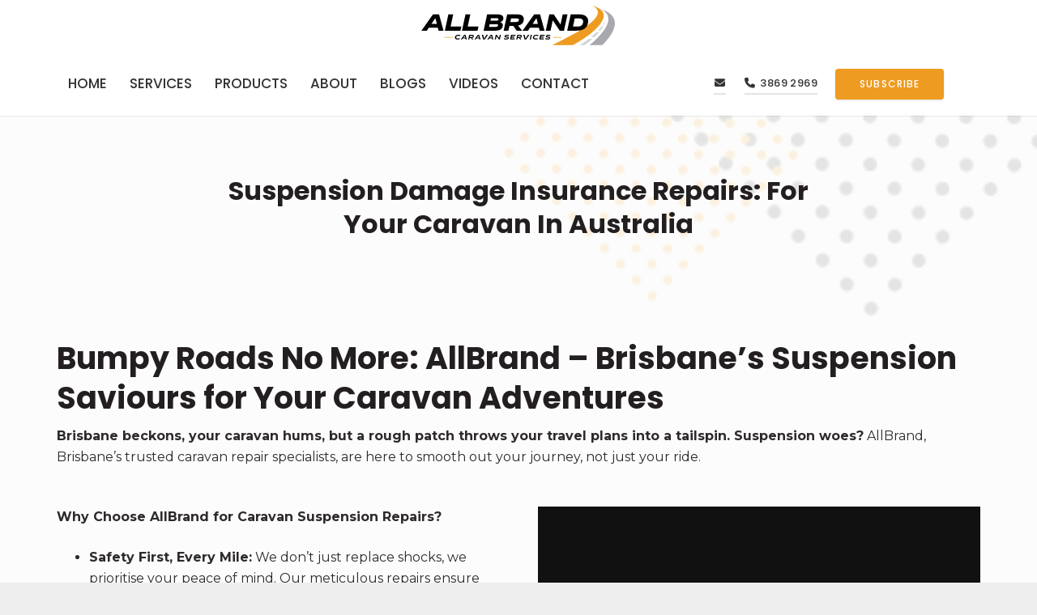

--- FILE ---
content_type: text/html; charset=UTF-8
request_url: https://www.allbrandcs.com.au/suspension-damage-insurance-repairs-for-your-caravan-in-australia/
body_size: 57632
content:
<!DOCTYPE HTML>
<html lang="en-US" prefix="og: https://ogp.me/ns#">
<head> <script>
var gform;gform||(document.addEventListener("gform_main_scripts_loaded",function(){gform.scriptsLoaded=!0}),document.addEventListener("gform/theme/scripts_loaded",function(){gform.themeScriptsLoaded=!0}),window.addEventListener("DOMContentLoaded",function(){gform.domLoaded=!0}),gform={domLoaded:!1,scriptsLoaded:!1,themeScriptsLoaded:!1,isFormEditor:()=>"function"==typeof InitializeEditor,callIfLoaded:function(o){return!(!gform.domLoaded||!gform.scriptsLoaded||!gform.themeScriptsLoaded&&!gform.isFormEditor()||(gform.isFormEditor()&&console.warn("The use of gform.initializeOnLoaded() is deprecated in the form editor context and will be removed in Gravity Forms 3.1."),o(),0))},initializeOnLoaded:function(o){gform.callIfLoaded(o)||(document.addEventListener("gform_main_scripts_loaded",()=>{gform.scriptsLoaded=!0,gform.callIfLoaded(o)}),document.addEventListener("gform/theme/scripts_loaded",()=>{gform.themeScriptsLoaded=!0,gform.callIfLoaded(o)}),window.addEventListener("DOMContentLoaded",()=>{gform.domLoaded=!0,gform.callIfLoaded(o)}))},hooks:{action:{},filter:{}},addAction:function(o,r,e,t){gform.addHook("action",o,r,e,t)},addFilter:function(o,r,e,t){gform.addHook("filter",o,r,e,t)},doAction:function(o){gform.doHook("action",o,arguments)},applyFilters:function(o){return gform.doHook("filter",o,arguments)},removeAction:function(o,r){gform.removeHook("action",o,r)},removeFilter:function(o,r,e){gform.removeHook("filter",o,r,e)},addHook:function(o,r,e,t,n){null==gform.hooks[o][r]&&(gform.hooks[o][r]=[]);var d=gform.hooks[o][r];null==n&&(n=r+"_"+d.length),gform.hooks[o][r].push({tag:n,callable:e,priority:t=null==t?10:t})},doHook:function(r,o,e){var t;if(e=Array.prototype.slice.call(e,1),null!=gform.hooks[r][o]&&((o=gform.hooks[r][o]).sort(function(o,r){return o.priority-r.priority}),o.forEach(function(o){"function"!=typeof(t=o.callable)&&(t=window[t]),"action"==r?t.apply(null,e):e[0]=t.apply(null,e)})),"filter"==r)return e[0]},removeHook:function(o,r,t,n){var e;null!=gform.hooks[o][r]&&(e=(e=gform.hooks[o][r]).filter(function(o,r,e){return!!(null!=n&&n!=o.tag||null!=t&&t!=o.priority)}),gform.hooks[o][r]=e)}});
</script>
<meta charset="UTF-8"><script>if(navigator.userAgent.match(/MSIE|Internet Explorer/i)||navigator.userAgent.match(/Trident\/7\..*?rv:11/i)){var href=document.location.href;if(!href.match(/[?&]nowprocket/)){if(href.indexOf("?")==-1){if(href.indexOf("#")==-1){document.location.href=href+"?nowprocket=1"}else{document.location.href=href.replace("#","?nowprocket=1#")}}else{if(href.indexOf("#")==-1){document.location.href=href+"&nowprocket=1"}else{document.location.href=href.replace("#","&nowprocket=1#")}}}}</script><script>(()=>{class RocketLazyLoadScripts{constructor(){this.v="2.0.4",this.userEvents=["keydown","keyup","mousedown","mouseup","mousemove","mouseover","mouseout","touchmove","touchstart","touchend","touchcancel","wheel","click","dblclick","input"],this.attributeEvents=["onblur","onclick","oncontextmenu","ondblclick","onfocus","onmousedown","onmouseenter","onmouseleave","onmousemove","onmouseout","onmouseover","onmouseup","onmousewheel","onscroll","onsubmit"]}async t(){this.i(),this.o(),/iP(ad|hone)/.test(navigator.userAgent)&&this.h(),this.u(),this.l(this),this.m(),this.k(this),this.p(this),this._(),await Promise.all([this.R(),this.L()]),this.lastBreath=Date.now(),this.S(this),this.P(),this.D(),this.O(),this.M(),await this.C(this.delayedScripts.normal),await this.C(this.delayedScripts.defer),await this.C(this.delayedScripts.async),await this.T(),await this.F(),await this.j(),await this.A(),window.dispatchEvent(new Event("rocket-allScriptsLoaded")),this.everythingLoaded=!0,this.lastTouchEnd&&await new Promise(t=>setTimeout(t,500-Date.now()+this.lastTouchEnd)),this.I(),this.H(),this.U(),this.W()}i(){this.CSPIssue=sessionStorage.getItem("rocketCSPIssue"),document.addEventListener("securitypolicyviolation",t=>{this.CSPIssue||"script-src-elem"!==t.violatedDirective||"data"!==t.blockedURI||(this.CSPIssue=!0,sessionStorage.setItem("rocketCSPIssue",!0))},{isRocket:!0})}o(){window.addEventListener("pageshow",t=>{this.persisted=t.persisted,this.realWindowLoadedFired=!0},{isRocket:!0}),window.addEventListener("pagehide",()=>{this.onFirstUserAction=null},{isRocket:!0})}h(){let t;function e(e){t=e}window.addEventListener("touchstart",e,{isRocket:!0}),window.addEventListener("touchend",function i(o){o.changedTouches[0]&&t.changedTouches[0]&&Math.abs(o.changedTouches[0].pageX-t.changedTouches[0].pageX)<10&&Math.abs(o.changedTouches[0].pageY-t.changedTouches[0].pageY)<10&&o.timeStamp-t.timeStamp<200&&(window.removeEventListener("touchstart",e,{isRocket:!0}),window.removeEventListener("touchend",i,{isRocket:!0}),"INPUT"===o.target.tagName&&"text"===o.target.type||(o.target.dispatchEvent(new TouchEvent("touchend",{target:o.target,bubbles:!0})),o.target.dispatchEvent(new MouseEvent("mouseover",{target:o.target,bubbles:!0})),o.target.dispatchEvent(new PointerEvent("click",{target:o.target,bubbles:!0,cancelable:!0,detail:1,clientX:o.changedTouches[0].clientX,clientY:o.changedTouches[0].clientY})),event.preventDefault()))},{isRocket:!0})}q(t){this.userActionTriggered||("mousemove"!==t.type||this.firstMousemoveIgnored?"keyup"===t.type||"mouseover"===t.type||"mouseout"===t.type||(this.userActionTriggered=!0,this.onFirstUserAction&&this.onFirstUserAction()):this.firstMousemoveIgnored=!0),"click"===t.type&&t.preventDefault(),t.stopPropagation(),t.stopImmediatePropagation(),"touchstart"===this.lastEvent&&"touchend"===t.type&&(this.lastTouchEnd=Date.now()),"click"===t.type&&(this.lastTouchEnd=0),this.lastEvent=t.type,t.composedPath&&t.composedPath()[0].getRootNode()instanceof ShadowRoot&&(t.rocketTarget=t.composedPath()[0]),this.savedUserEvents.push(t)}u(){this.savedUserEvents=[],this.userEventHandler=this.q.bind(this),this.userEvents.forEach(t=>window.addEventListener(t,this.userEventHandler,{passive:!1,isRocket:!0})),document.addEventListener("visibilitychange",this.userEventHandler,{isRocket:!0})}U(){this.userEvents.forEach(t=>window.removeEventListener(t,this.userEventHandler,{passive:!1,isRocket:!0})),document.removeEventListener("visibilitychange",this.userEventHandler,{isRocket:!0}),this.savedUserEvents.forEach(t=>{(t.rocketTarget||t.target).dispatchEvent(new window[t.constructor.name](t.type,t))})}m(){const t="return false",e=Array.from(this.attributeEvents,t=>"data-rocket-"+t),i="["+this.attributeEvents.join("],[")+"]",o="[data-rocket-"+this.attributeEvents.join("],[data-rocket-")+"]",s=(e,i,o)=>{o&&o!==t&&(e.setAttribute("data-rocket-"+i,o),e["rocket"+i]=new Function("event",o),e.setAttribute(i,t))};new MutationObserver(t=>{for(const n of t)"attributes"===n.type&&(n.attributeName.startsWith("data-rocket-")||this.everythingLoaded?n.attributeName.startsWith("data-rocket-")&&this.everythingLoaded&&this.N(n.target,n.attributeName.substring(12)):s(n.target,n.attributeName,n.target.getAttribute(n.attributeName))),"childList"===n.type&&n.addedNodes.forEach(t=>{if(t.nodeType===Node.ELEMENT_NODE)if(this.everythingLoaded)for(const i of[t,...t.querySelectorAll(o)])for(const t of i.getAttributeNames())e.includes(t)&&this.N(i,t.substring(12));else for(const e of[t,...t.querySelectorAll(i)])for(const t of e.getAttributeNames())this.attributeEvents.includes(t)&&s(e,t,e.getAttribute(t))})}).observe(document,{subtree:!0,childList:!0,attributeFilter:[...this.attributeEvents,...e]})}I(){this.attributeEvents.forEach(t=>{document.querySelectorAll("[data-rocket-"+t+"]").forEach(e=>{this.N(e,t)})})}N(t,e){const i=t.getAttribute("data-rocket-"+e);i&&(t.setAttribute(e,i),t.removeAttribute("data-rocket-"+e))}k(t){Object.defineProperty(HTMLElement.prototype,"onclick",{get(){return this.rocketonclick||null},set(e){this.rocketonclick=e,this.setAttribute(t.everythingLoaded?"onclick":"data-rocket-onclick","this.rocketonclick(event)")}})}S(t){function e(e,i){let o=e[i];e[i]=null,Object.defineProperty(e,i,{get:()=>o,set(s){t.everythingLoaded?o=s:e["rocket"+i]=o=s}})}e(document,"onreadystatechange"),e(window,"onload"),e(window,"onpageshow");try{Object.defineProperty(document,"readyState",{get:()=>t.rocketReadyState,set(e){t.rocketReadyState=e},configurable:!0}),document.readyState="loading"}catch(t){console.log("WPRocket DJE readyState conflict, bypassing")}}l(t){this.originalAddEventListener=EventTarget.prototype.addEventListener,this.originalRemoveEventListener=EventTarget.prototype.removeEventListener,this.savedEventListeners=[],EventTarget.prototype.addEventListener=function(e,i,o){o&&o.isRocket||!t.B(e,this)&&!t.userEvents.includes(e)||t.B(e,this)&&!t.userActionTriggered||e.startsWith("rocket-")||t.everythingLoaded?t.originalAddEventListener.call(this,e,i,o):(t.savedEventListeners.push({target:this,remove:!1,type:e,func:i,options:o}),"mouseenter"!==e&&"mouseleave"!==e||t.originalAddEventListener.call(this,e,t.savedUserEvents.push,o))},EventTarget.prototype.removeEventListener=function(e,i,o){o&&o.isRocket||!t.B(e,this)&&!t.userEvents.includes(e)||t.B(e,this)&&!t.userActionTriggered||e.startsWith("rocket-")||t.everythingLoaded?t.originalRemoveEventListener.call(this,e,i,o):t.savedEventListeners.push({target:this,remove:!0,type:e,func:i,options:o})}}J(t,e){this.savedEventListeners=this.savedEventListeners.filter(i=>{let o=i.type,s=i.target||window;return e!==o||t!==s||(this.B(o,s)&&(i.type="rocket-"+o),this.$(i),!1)})}H(){EventTarget.prototype.addEventListener=this.originalAddEventListener,EventTarget.prototype.removeEventListener=this.originalRemoveEventListener,this.savedEventListeners.forEach(t=>this.$(t))}$(t){t.remove?this.originalRemoveEventListener.call(t.target,t.type,t.func,t.options):this.originalAddEventListener.call(t.target,t.type,t.func,t.options)}p(t){let e;function i(e){return t.everythingLoaded?e:e.split(" ").map(t=>"load"===t||t.startsWith("load.")?"rocket-jquery-load":t).join(" ")}function o(o){function s(e){const s=o.fn[e];o.fn[e]=o.fn.init.prototype[e]=function(){return this[0]===window&&t.userActionTriggered&&("string"==typeof arguments[0]||arguments[0]instanceof String?arguments[0]=i(arguments[0]):"object"==typeof arguments[0]&&Object.keys(arguments[0]).forEach(t=>{const e=arguments[0][t];delete arguments[0][t],arguments[0][i(t)]=e})),s.apply(this,arguments),this}}if(o&&o.fn&&!t.allJQueries.includes(o)){const e={DOMContentLoaded:[],"rocket-DOMContentLoaded":[]};for(const t in e)document.addEventListener(t,()=>{e[t].forEach(t=>t())},{isRocket:!0});o.fn.ready=o.fn.init.prototype.ready=function(i){function s(){parseInt(o.fn.jquery)>2?setTimeout(()=>i.bind(document)(o)):i.bind(document)(o)}return"function"==typeof i&&(t.realDomReadyFired?!t.userActionTriggered||t.fauxDomReadyFired?s():e["rocket-DOMContentLoaded"].push(s):e.DOMContentLoaded.push(s)),o([])},s("on"),s("one"),s("off"),t.allJQueries.push(o)}e=o}t.allJQueries=[],o(window.jQuery),Object.defineProperty(window,"jQuery",{get:()=>e,set(t){o(t)}})}P(){const t=new Map;document.write=document.writeln=function(e){const i=document.currentScript,o=document.createRange(),s=i.parentElement;let n=t.get(i);void 0===n&&(n=i.nextSibling,t.set(i,n));const c=document.createDocumentFragment();o.setStart(c,0),c.appendChild(o.createContextualFragment(e)),s.insertBefore(c,n)}}async R(){return new Promise(t=>{this.userActionTriggered?t():this.onFirstUserAction=t})}async L(){return new Promise(t=>{document.addEventListener("DOMContentLoaded",()=>{this.realDomReadyFired=!0,t()},{isRocket:!0})})}async j(){return this.realWindowLoadedFired?Promise.resolve():new Promise(t=>{window.addEventListener("load",t,{isRocket:!0})})}M(){this.pendingScripts=[];this.scriptsMutationObserver=new MutationObserver(t=>{for(const e of t)e.addedNodes.forEach(t=>{"SCRIPT"!==t.tagName||t.noModule||t.isWPRocket||this.pendingScripts.push({script:t,promise:new Promise(e=>{const i=()=>{const i=this.pendingScripts.findIndex(e=>e.script===t);i>=0&&this.pendingScripts.splice(i,1),e()};t.addEventListener("load",i,{isRocket:!0}),t.addEventListener("error",i,{isRocket:!0}),setTimeout(i,1e3)})})})}),this.scriptsMutationObserver.observe(document,{childList:!0,subtree:!0})}async F(){await this.X(),this.pendingScripts.length?(await this.pendingScripts[0].promise,await this.F()):this.scriptsMutationObserver.disconnect()}D(){this.delayedScripts={normal:[],async:[],defer:[]},document.querySelectorAll("script[type$=rocketlazyloadscript]").forEach(t=>{t.hasAttribute("data-rocket-src")?t.hasAttribute("async")&&!1!==t.async?this.delayedScripts.async.push(t):t.hasAttribute("defer")&&!1!==t.defer||"module"===t.getAttribute("data-rocket-type")?this.delayedScripts.defer.push(t):this.delayedScripts.normal.push(t):this.delayedScripts.normal.push(t)})}async _(){await this.L();let t=[];document.querySelectorAll("script[type$=rocketlazyloadscript][data-rocket-src]").forEach(e=>{let i=e.getAttribute("data-rocket-src");if(i&&!i.startsWith("data:")){i.startsWith("//")&&(i=location.protocol+i);try{const o=new URL(i).origin;o!==location.origin&&t.push({src:o,crossOrigin:e.crossOrigin||"module"===e.getAttribute("data-rocket-type")})}catch(t){}}}),t=[...new Map(t.map(t=>[JSON.stringify(t),t])).values()],this.Y(t,"preconnect")}async G(t){if(await this.K(),!0!==t.noModule||!("noModule"in HTMLScriptElement.prototype))return new Promise(e=>{let i;function o(){(i||t).setAttribute("data-rocket-status","executed"),e()}try{if(navigator.userAgent.includes("Firefox/")||""===navigator.vendor||this.CSPIssue)i=document.createElement("script"),[...t.attributes].forEach(t=>{let e=t.nodeName;"type"!==e&&("data-rocket-type"===e&&(e="type"),"data-rocket-src"===e&&(e="src"),i.setAttribute(e,t.nodeValue))}),t.text&&(i.text=t.text),t.nonce&&(i.nonce=t.nonce),i.hasAttribute("src")?(i.addEventListener("load",o,{isRocket:!0}),i.addEventListener("error",()=>{i.setAttribute("data-rocket-status","failed-network"),e()},{isRocket:!0}),setTimeout(()=>{i.isConnected||e()},1)):(i.text=t.text,o()),i.isWPRocket=!0,t.parentNode.replaceChild(i,t);else{const i=t.getAttribute("data-rocket-type"),s=t.getAttribute("data-rocket-src");i?(t.type=i,t.removeAttribute("data-rocket-type")):t.removeAttribute("type"),t.addEventListener("load",o,{isRocket:!0}),t.addEventListener("error",i=>{this.CSPIssue&&i.target.src.startsWith("data:")?(console.log("WPRocket: CSP fallback activated"),t.removeAttribute("src"),this.G(t).then(e)):(t.setAttribute("data-rocket-status","failed-network"),e())},{isRocket:!0}),s?(t.fetchPriority="high",t.removeAttribute("data-rocket-src"),t.src=s):t.src="data:text/javascript;base64,"+window.btoa(unescape(encodeURIComponent(t.text)))}}catch(i){t.setAttribute("data-rocket-status","failed-transform"),e()}});t.setAttribute("data-rocket-status","skipped")}async C(t){const e=t.shift();return e?(e.isConnected&&await this.G(e),this.C(t)):Promise.resolve()}O(){this.Y([...this.delayedScripts.normal,...this.delayedScripts.defer,...this.delayedScripts.async],"preload")}Y(t,e){this.trash=this.trash||[];let i=!0;var o=document.createDocumentFragment();t.forEach(t=>{const s=t.getAttribute&&t.getAttribute("data-rocket-src")||t.src;if(s&&!s.startsWith("data:")){const n=document.createElement("link");n.href=s,n.rel=e,"preconnect"!==e&&(n.as="script",n.fetchPriority=i?"high":"low"),t.getAttribute&&"module"===t.getAttribute("data-rocket-type")&&(n.crossOrigin=!0),t.crossOrigin&&(n.crossOrigin=t.crossOrigin),t.integrity&&(n.integrity=t.integrity),t.nonce&&(n.nonce=t.nonce),o.appendChild(n),this.trash.push(n),i=!1}}),document.head.appendChild(o)}W(){this.trash.forEach(t=>t.remove())}async T(){try{document.readyState="interactive"}catch(t){}this.fauxDomReadyFired=!0;try{await this.K(),this.J(document,"readystatechange"),document.dispatchEvent(new Event("rocket-readystatechange")),await this.K(),document.rocketonreadystatechange&&document.rocketonreadystatechange(),await this.K(),this.J(document,"DOMContentLoaded"),document.dispatchEvent(new Event("rocket-DOMContentLoaded")),await this.K(),this.J(window,"DOMContentLoaded"),window.dispatchEvent(new Event("rocket-DOMContentLoaded"))}catch(t){console.error(t)}}async A(){try{document.readyState="complete"}catch(t){}try{await this.K(),this.J(document,"readystatechange"),document.dispatchEvent(new Event("rocket-readystatechange")),await this.K(),document.rocketonreadystatechange&&document.rocketonreadystatechange(),await this.K(),this.J(window,"load"),window.dispatchEvent(new Event("rocket-load")),await this.K(),window.rocketonload&&window.rocketonload(),await this.K(),this.allJQueries.forEach(t=>t(window).trigger("rocket-jquery-load")),await this.K(),this.J(window,"pageshow");const t=new Event("rocket-pageshow");t.persisted=this.persisted,window.dispatchEvent(t),await this.K(),window.rocketonpageshow&&window.rocketonpageshow({persisted:this.persisted})}catch(t){console.error(t)}}async K(){Date.now()-this.lastBreath>45&&(await this.X(),this.lastBreath=Date.now())}async X(){return document.hidden?new Promise(t=>setTimeout(t)):new Promise(t=>requestAnimationFrame(t))}B(t,e){return e===document&&"readystatechange"===t||(e===document&&"DOMContentLoaded"===t||(e===window&&"DOMContentLoaded"===t||(e===window&&"load"===t||e===window&&"pageshow"===t)))}static run(){(new RocketLazyLoadScripts).t()}}RocketLazyLoadScripts.run()})();</script>
	
				<style>								
					form#stickyelements-form input::-moz-placeholder{
						color: #4F4F4F;
					} 
					form#stickyelements-form input::-ms-input-placeholder{
						color: #4F4F4F					} 
					form#stickyelements-form input::-webkit-input-placeholder{
						color: #4F4F4F					}
					form#stickyelements-form input::placeholder{
						color: #4F4F4F					}
					form#stickyelements-form textarea::placeholder {
						color: #4F4F4F					}
					form#stickyelements-form textarea::-moz-placeholder {
						color: #4F4F4F					}					
			</style>	
				<style>img:is([sizes="auto" i], [sizes^="auto," i]) { contain-intrinsic-size: 3000px 1500px }</style>
	
<!-- Google Tag Manager for WordPress by gtm4wp.com -->
<script data-cfasync="false" data-pagespeed-no-defer>
	var gtm4wp_datalayer_name = "dataLayer";
	var dataLayer = dataLayer || [];
</script>
<!-- End Google Tag Manager for WordPress by gtm4wp.com -->
<!-- Search Engine Optimization by Rank Math PRO - https://rankmath.com/ -->
<title>Suspension Damage Insurance Repairs | AllBrand CS</title>
<link data-rocket-prefetch href="https://fonts.googleapis.com" rel="dns-prefetch">
<link data-rocket-preload as="style" href="https://fonts.googleapis.com/css?family=Poppins%3A400%2C500%2C500italic%2C600%2C700%7CMontserrat%3A400%2C500%2C600%2C700%7CNunito%3A400%2C700%7CMerriweather%3A300%2C400%2C700%7CPoppins%3A400%2C500%2C600%2C700&#038;display=swap" rel="preload">
<link href="https://fonts.googleapis.com/css?family=Poppins%3A400%2C500%2C500italic%2C600%2C700%7CMontserrat%3A400%2C500%2C600%2C700%7CNunito%3A400%2C700%7CMerriweather%3A300%2C400%2C700%7CPoppins%3A400%2C500%2C600%2C700&#038;display=swap" media="print" onload="this.media=&#039;all&#039;" rel="stylesheet">
<noscript><link rel="stylesheet" href="https://fonts.googleapis.com/css?family=Poppins%3A400%2C500%2C500italic%2C600%2C700%7CMontserrat%3A400%2C500%2C600%2C700%7CNunito%3A400%2C700%7CMerriweather%3A300%2C400%2C700%7CPoppins%3A400%2C500%2C600%2C700&#038;display=swap"></noscript>
<style id="rocket-critical-css">ul{box-sizing:border-box}:root{--wp--preset--font-size--normal:16px;--wp--preset--font-size--huge:42px}*{box-sizing:border-box}html{-webkit-text-size-adjust:100%}body{margin:0;overflow-x:hidden}a{text-decoration:none;background:none;-webkit-text-decoration-skip:objects}b,strong{font-weight:var(--bold-font-weight,bold )}img{height:auto;max-width:100%}button,input,textarea{vertical-align:top;text-transform:none;color:inherit;font:inherit;border:none;margin:0}textarea{overflow:auto;height:8rem;min-height:3rem;resize:vertical}input:not([type=submit]),textarea{outline:none!important}input[type=tel],input[type=text],input[type=email],textarea{-webkit-appearance:none}button,[type=submit]{overflow:visible;-webkit-appearance:button}::-moz-focus-inner{border:0}::-webkit-file-upload-button{font:inherit;border:0;outline:0;padding-left:0;background:none}table{border-collapse:collapse;border-spacing:0;width:100%}td{vertical-align:top;padding:0.6rem 1rem;border-bottom:1px solid;border-color:var(--color-content-border);outline:none!important}ul{list-style:none;margin:0;padding:0}iframe{max-width:100%;border:none}:-webkit-full-screen-ancestor:not(iframe){animation:none!important}::-moz-placeholder{opacity:0.5;color:inherit}::-webkit-input-placeholder{color:inherit;opacity:0.5}html{font-family:var(--font-family,inherit);font-weight:var(--font-weight,400);font-size:var(--font-size,16px);font-style:var(--font-style,normal);text-transform:var(--text-transform,none);line-height:var(--line-height,28px);letter-spacing:var(--letter-spacing,0)}h1,h2,h3,h5{margin:0;padding-top:1.5rem;color:var(--color-content-heading)}h1:first-child,h2:first-child,h5:first-child{padding-top:0}p,ul,table{margin:0 0 1.5rem}p:empty{display:none}ul{list-style-type:disc;margin-left:2.5rem}li{margin:0 0 0.5rem}li>ul{margin-bottom:0.5rem;margin-top:0.5rem}h1:last-child,h2:last-child,h5:last-child,p:last-child,ul:last-child,li:last-child,table:last-child{margin-bottom:0}.l-section[class*="color_"] h2,.l-section[class*="color_"] h5{color:inherit}input:not([type=submit]),textarea{width:100%;font-size:var(--inputs-font-size);border:var(--inputs-border-width,0px) solid transparent;background:none}input:not([type=submit]){min-height:var(--inputs-height);line-height:var(--inputs-height);padding:0 var(--inputs-padding)}textarea{padding:calc(var(--inputs-height)/2 + var(--inputs-border-width,0px) - 0.7em) var(--inputs-padding)}.hidden{display:none!important}.i-cf:after{content:'';display:block;clear:both}.align_center{text-align:center}a{color:var(--color-content-link)}.l-canvas{margin:0 auto;width:100%;flex-grow:1;background:var(--color-content-bg-grad);color:var(--color-content-text)}@media screen and (min-width:1025px){body:not(.us_iframe){display:flex;flex-direction:column;min-height:100vh}}.l-subheader,.l-section{padding-left:2.5rem;padding-right:2.5rem}.l-section{position:relative;margin:0 auto}.l-section-img{position:absolute;top:0;left:0;right:0;bottom:0;background-position:center center;background-size:cover}.l-section-overlay{position:absolute;top:0;left:0;right:0;bottom:0}.l-section-h{position:relative;margin:0 auto;width:100%;max-width:var(--site-content-width,1200px)}.l-section.height_medium{padding-top:4rem;padding-bottom:4rem}.l-section.height_large{padding-top:6rem;padding-bottom:6rem}.header_hor .l-header.pos_fixed~.l-main>.l-section:first-of-type>.l-section-h{padding-top:var(--header-height)}.far,.fas{display:inline-block;line-height:1;font-family:"fontawesome";font-weight:400;font-style:normal;font-variant:normal;text-rendering:auto;-moz-osx-font-smoothing:grayscale;-webkit-font-smoothing:antialiased}.with_collapsible_content>.toggle-links{display:none;padding-top:0.5rem}.with_collapsible_content>.toggle-links>button{background:none;padding:0;border-bottom:1px dotted;color:var(--color-content-link)}.with_collapsible_content .collapsible-content-less{display:none}.l-body .vc_row:after,.l-body .vc_row:before,.l-body .vc_column-inner:after,.l-body .vc_column-inner:before{display:none}.g-cols.wpb_row{margin-bottom:0}.wpb_text_column:not(:last-child){margin-bottom:var(--text-block-margin-bottom,0px)}.l-section.color_footer-bottom h2,.l-section.color_footer-bottom h5{color:var(--color-footer-heading)}.color_footer-bottom td{border-color:var(--color-footer-border)}.color_footer-bottom a{color:var(--color-footer-link)}@media (max-width:1024px){.l-section.height_medium{padding-top:2.5rem;padding-bottom:2.5rem}.l-section.height_large{padding-top:6vmax;padding-bottom:6vmax}}@media screen and (max-width:900px){.l-subheader{padding-left:1rem!important;padding-right:1rem!important}}@media screen and (max-width:600px){p{margin-bottom:1rem}h1,h2,h3,h5{padding-top:1rem}.w-header-show{margin:10px!important}.l-subheader,.l-section{padding-left:1.5rem;padding-right:1.5rem}.l-section.height_medium{padding-top:1.5rem;padding-bottom:1.5rem}}.w-btn,.button,input[type=submit]{display:inline-block;vertical-align:top;text-align:center;line-height:1.2;position:relative}.w-btn,.button{padding:0.8em 1.8em}input[type=submit]{border-style:solid}.w-btn i{display:inline-block;vertical-align:top;line-height:inherit}.w-btn.icon_atleft i{margin-right:0.5em}.w-btn.icon_atright i{margin-left:0.5em}.w-btn.text_none i{margin:0!important;width:1.2em}.w-btn:before,.button:before{content:'';position:absolute;top:0;left:0;right:0;bottom:0;border-radius:inherit;border-style:solid;border-color:inherit;border-image:inherit}.w-btn-wrapper{margin:0.3rem 0}.w-btn-wrapper.align_none{display:inline-block;vertical-align:top}*:not(.w-hwrapper)>.w-btn-wrapper.align_none{margin-right:0.6rem}.g-cols.via_flex{display:flex;flex-wrap:wrap}.vc_column_container{display:flex;flex-direction:column;position:relative;border-color:var(--color-content-border)}.g-cols.via_flex>div>.vc_column-inner{display:flex;flex-direction:column;flex-grow:1;position:relative;border-color:inherit}.g-cols.via_flex.type_default{margin:0 -1.5rem}.g-cols.via_flex.type_default>div>.vc_column-inner{padding-left:1.5rem;padding-right:1.5rem}.g-cols.via_flex.valign_middle>div>.vc_column-inner{justify-content:center}.color_footer-bottom .vc_column_container{border-color:var(--color-footer-border)}.l-header a{color:inherit}.l-subheader-cell{display:flex;align-items:center;flex-grow:1}.l-subheader-cell.at_left{justify-content:flex-start}.header_hor .l-subheader-cell.at_left>*{margin-right:1.4rem}.l-subheader-cell.at_center{justify-content:center}.l-subheader-cell.at_center>*{margin-left:0.7rem;margin-right:0.7rem}.l-subheader-cell.at_right{justify-content:flex-end}.l-subheader-cell:empty{display:none}.l-header:before{content:'auto';left:-100%;position:absolute;top:-100%;visibility:hidden!important}.w-html{line-height:1.5}.l-header .w-text{line-height:1.5}.l-header .w-text.nowrap{white-space:nowrap}.l-header .w-popup{line-height:1.5}.l-header .w-image{flex-shrink:0}.w-image-h{display:block;height:inherit;max-height:inherit;border-radius:inherit;border-color:inherit!important;color:inherit!important}.w-image:not([class*="style_phone"]) .w-image-h{background:inherit}.w-image img{object-fit:contain;vertical-align:top;height:inherit;max-height:inherit;border-radius:inherit}.w-image img:not([src*=".svg"]),.w-image[class*="ush_image_"] img{width:auto}.w-image-h[href]{position:relative}button::-moz-focus-inner{padding:0;border:0}.l-subheader-cell .w-nav{margin-left:0;margin-right:0}.w-nav-list{list-style:none;margin:0}.w-nav-list:not(.level_1){display:none}.w-nav.type_desktop .w-nav-list:not(.level_1){box-shadow:var(--box-shadow)}.w-nav.type_desktop .w-nav-list.level_2{text-align:left;position:absolute;left:0;z-index:120;min-width:12rem}.w-nav.type_desktop .w-nav-list.level_3{position:absolute;left:100%;top:0;z-index:121;min-width:12rem}.w-nav .menu-item{display:block;position:relative;margin:0}.w-nav-anchor{display:block;overflow:hidden;position:relative;outline:none!important}.w-nav-anchor:not(.w-btn){border:none!important}.w-nav.type_desktop .w-nav-anchor.level_1{z-index:1}.w-nav.type_desktop .w-nav-anchor:not(.level_1){line-height:1.5em;padding:0.6em 20px;white-space:nowrap}.w-nav-arrow{display:none;vertical-align:top;font-weight:normal;line-height:inherit;text-transform:none;text-align:center}.w-nav-arrow:before{content:'\f107';vertical-align:top;font-family:fontawesome;font-weight:400}.w-nav.type_desktop .w-nav-anchor.level_1 .w-nav-arrow:before{font-size:1.3em;margin-left:0.4em}.w-nav.type_desktop .w-nav-list.level_2 .w-nav-arrow:before{content:'\f105';font-size:1.3em}.w-nav.type_desktop .menu-item-has-children>.w-nav-anchor:not(.level_1) .w-nav-arrow{display:block;position:absolute;top:0;right:0;line-height:2.7em;width:2em}.w-nav.type_desktop .menu-item-has-children>.w-nav-anchor:not(.level_1) .w-nav-title{padding-right:2em}.header_hor .w-nav.type_desktop>.w-nav-list{display:flex;align-items:center}.header_hor .w-nav.type_desktop>.w-nav-list>.menu-item{flex-shrink:0}.w-nav.type_desktop.dropdown_height .w-nav-list:not(.level_1){display:block;transform-origin:50% 0;transform:scaleY(0) translateZ(0);opacity:0}.header_hor .l-subheader-cell.at_left .w-nav:first-child .w-nav-control{margin-left:-0.8rem}.w-nav-control{display:none;line-height:50px;height:50px;padding:0 0.8rem;color:inherit}.w-nav-icon{display:inline-block;vertical-align:top;font-size:20px;position:relative;height:inherit;width:1em}.w-nav-icon>div,.w-nav-icon>div:before,.w-nav-icon>div:after{content:'';display:block;position:absolute;height:0;width:inherit}.w-nav-icon>div{border-bottom:0.15em solid}.w-nav-icon>div:before,.w-nav-icon>div:after{border-bottom:inherit}.w-nav-icon>div{top:50%;transform:translateY(-50%)}.w-nav-icon>div:before{top:-0.3333em}.w-nav-icon>div:after{top:0.3333em}.w-nav-close{display:none;position:absolute;top:0;right:0;text-align:center;font-size:3rem;line-height:2;width:2em;opacity:0.5}.w-nav-close:before{content:'\f00d';font-family:fontawesome;font-weight:normal;vertical-align:top}@media screen and (max-width:767px){.w-nav-close{font-size:2rem}}@media screen and (max-width:480px){.w-nav-anchor.level_2,.w-nav-anchor.level_3{white-space:normal}}.w-popup-trigger{background:none;padding:0}.w-popup-overlay{position:fixed;display:none;z-index:10001;top:0;left:0;right:0;bottom:0;opacity:0}.w-popup-wrap{display:none;align-items:center;justify-content:center;z-index:10002;top:0;left:0;right:0;height:100vh}.w-popup-closer{top:0;right:0;text-align:center;font-size:2rem;line-height:5rem;width:5rem}.w-popup-closer:before{content:'\f00d';font-family:fontawesome;font-weight:400;vertical-align:top}.w-popup-box+.w-popup-closer{position:fixed;color:#fff;opacity:0}.w-popup-box{max-height:100%}.w-popup-box-h{margin:1.5rem 0;overflow:hidden;position:relative;border-radius:inherit}.w-popup-box-content{overflow:hidden;height:100%;background:var(--content-bg-color);color:var(--content-color)}.w-popup-box-content img{vertical-align:top}.w-popup-box-content h2,.w-popup-box-content h5{color:inherit}@media (max-width:600px){.w-popup-box{width:100%!important}.w-popup-box-h{margin:0}.w-popup-box-content[style*="padding"]{padding:50px 1.5rem 15vh!important}.w-popup-closer{line-height:50px;height:50px;width:50px}.w-popup-box+.w-popup-closer{color:var(--content-color)}}.w-popup-box.animation_fadeIn .w-popup-box-h{opacity:0}.post-author-meta{flex-grow:1}.post-author-name{display:block}.w-separator{clear:both;overflow:hidden;line-height:0;height:1.5rem}.w-separator:not(.with_content){position:relative}.w-separator.size_small:empty{height:1.5rem}.w-separator.size_medium:empty{height:3rem}@media (max-width:1024px){.w-separator.size_small:empty{height:1rem}.w-separator.size_medium:empty{height:calc(1rem + 2.5vw)}}.w-tabs-sections{position:relative}.w-tabs-section{display:none;border-color:var(--color-content-border)}.w-tabs-section-header{display:none;align-items:center;text-align:inherit;line-height:1.5;padding:1em 1.5em;width:100%;background:transparent}.w-tabs-section:not(.active) .w-tabs-section-header{color:inherit}.w-tabs[style*="--sections-title-size"]>div>div>.w-tabs-section-header{font-size:var(--sections-title-size)}.w-tabs[style*="--sections-title-size"]>div>div>.w-tabs-section-header>.w-tabs-section-title{font-size:inherit}.w-tabs-section-title{line-height:inherit;white-space:normal;margin-bottom:0!important;padding:0!important;color:inherit}body:not(.rtl) .w-tabs-section-title{margin-right:.6em}.w-tabs-section-control{flex-shrink:0;line-height:1em;height:1em;width:1em;text-align:center;transform:rotate(0deg)}.w-tabs-section-content{padding-top:3rem}.w-tabs-section-content-h{margin:0 auto;max-width:var(--site-content-width,1200px)}.w-tabs.accordion>div>.w-tabs-section{display:block;border-style:solid;border-width:1px 0 0 0}.w-tabs.accordion>div>.w-tabs-section:last-of-type{border-bottom-width:1px}.w-tabs.accordion>div>div>.w-tabs-section-header{display:flex}.w-tabs.accordion>div>div>.w-tabs-section-content{display:none;padding:1.5rem}.w-tabs-sections.icon_plus>div>.w-tabs-section-header .w-tabs-section-control:before{content:'';position:absolute;top:0;left:.45em;height:100%;width:.1em;background:currentColor;border-radius:2px}.w-tabs-sections.icon_plus>div>.w-tabs-section-header .w-tabs-section-control:after{content:'';position:absolute;top:.45em;left:0;height:.1em;width:100%;background:currentColor;border-radius:2px}body:not(.rtl) .w-tabs-sections.cpos_right>div>.w-tabs-section-header .w-tabs-section-control{margin-left:auto}.color_footer-bottom .w-tabs-section{border-color:var(--color-footer-border)}.w-text{padding:0}.w-video:not(.confirm_load){background:#111}.w-video-h{position:relative;height:0;overflow:hidden;padding-bottom:56.25%}.w-video-h iframe{position:absolute;top:0;left:0;width:100%;height:100%}.gform_wrapper input:not([type=radio]):not([type=checkbox]):not([type=submit]):not([type=button]):not([type=image]):not([type=file]):not(.ginput_total):not(.ginput_shipping_price):not(.ginput_product_price){font-size:var(--inputs-font-size)!important;padding:0 var(--inputs-padding)!important}@media (max-width:641px){.gform_wrapper input:not([type=radio]):not([type=checkbox]):not([type=image]):not([type=file]):not([type=submit]){line-height:var(--inputs-height)!important;min-height:var(--inputs-height)!important}}:root{--color-header-middle-bg:#ffffff;--color-header-middle-bg-grad:#ffffff;--color-header-middle-text:#4d4d4d;--color-header-middle-text-hover:#EE9B21;--color-header-transparent-bg:transparent;--color-header-transparent-bg-grad:transparent;--color-header-transparent-text:#ffffff;--color-header-transparent-text-hover:#EE9B21;--color-chrome-toolbar:#f5f5f5;--color-chrome-toolbar-grad:#f5f5f5;--color-header-top-bg:#f5f5f5;--color-header-top-bg-grad:#f5f5f5;--color-header-top-text:#333333;--color-header-top-text-hover:#EE9B21;--color-header-top-transparent-bg:rgba(0,0,0,0.2);--color-header-top-transparent-bg-grad:rgba(0,0,0,0.2);--color-header-top-transparent-text:rgba(255,255,255,0.66);--color-header-top-transparent-text-hover:#fff;--color-content-bg:#ffffff;--color-content-bg-grad:#ffffff;--color-content-bg-alt:#f5f5f5;--color-content-bg-alt-grad:#f5f5f5;--color-content-border:#e8e8e8;--color-content-heading:#231F20;--color-content-heading-grad:#231F20;--color-content-text:rgba(35,31,32,0.95);--color-content-link:#EE9B21;--color-content-link-hover:#d18a21;--color-content-primary:#EE9B21;--color-content-primary-grad:#EE9B21;--color-content-secondary:#A9AAAC;--color-content-secondary-grad:#A9AAAC;--color-content-faded:#808080;--color-content-overlay:rgba(0,0,0,0.75);--color-content-overlay-grad:rgba(0,0,0,0.75);--color-alt-content-bg:#fafafa;--color-alt-content-bg-grad:#fafafa;--color-alt-content-bg-alt:#ffffff;--color-alt-content-bg-alt-grad:#ffffff;--color-alt-content-border:#dddddd;--color-alt-content-heading:#231F20;--color-alt-content-heading-grad:#231F20;--color-alt-content-text:rgba(35,31,32,0.95);--color-alt-content-link:#EE9B21;--color-alt-content-link-hover:#231f20;--color-alt-content-primary:#EE9B21;--color-alt-content-primary-grad:#EE9B21;--color-alt-content-secondary:#A9AAAC;--color-alt-content-secondary-grad:#A9AAAC;--color-alt-content-faded:#808080;--color-footer-bg:#fafafa;--color-footer-bg-grad:#fafafa;--color-footer-bg-alt:#ffffff;--color-footer-bg-alt-grad:#ffffff;--color-footer-border:#e4e4e4;--color-footer-heading:#ccc;--color-footer-heading-grad:#ccc;--color-footer-text:#231F20;--color-footer-link:#EE9B21;--color-footer-link-hover:#231F20;--color-subfooter-bg:#ffffff;--color-subfooter-bg-grad:#ffffff;--color-subfooter-bg-alt:#f5f5f5;--color-subfooter-bg-alt-grad:#f5f5f5;--color-subfooter-border:#e4e4e4;--color-subfooter-heading:#ccc;--color-subfooter-heading-grad:#ccc;--color-subfooter-text:#000000;--color-subfooter-link:#080808;--color-subfooter-link-hover:#EE9B21;--color-content-primary-faded:rgba(238,155,33,0.15);--box-shadow:0 5px 15px rgba(0,0,0,.15);--box-shadow-up:0 -5px 15px rgba(0,0,0,.15);--site-canvas-width:1300px;--site-content-width:1140px;--site-sidebar-width:32.93%;--text-block-margin-bottom:0rem;--inputs-font-size:1rem;--inputs-height:3.5rem;--inputs-padding:1rem;--inputs-border-width:1px;--inputs-text-color:rgba(35,31,32,0.57)}:root{--font-family:Montserrat,sans-serif;--font-size:16px;--line-height:26px;--font-weight:400;--bold-font-weight:700;--h1-font-family:Poppins,sans-serif;--h1-font-size:45px;--h1-line-height:1.24;--h1-font-weight:700;--h1-bold-font-weight:700;--h1-text-transform:none;--h1-font-style:normal;--h1-letter-spacing:0em;--h1-margin-bottom:1.5rem;--h2-font-family:Poppins,sans-serif;--h2-font-size:38px;--h2-line-height:1.3;--h2-font-weight:var(--h1-font-weight);--h2-bold-font-weight:var(--h1-bold-font-weight);--h2-text-transform:var(--h1-text-transform);--h2-font-style:var(--h1-font-style);--h2-letter-spacing:0em;--h2-margin-bottom:1.5rem;--h3-font-family:Poppins,sans-serif;--h3-font-size:32px;--h3-line-height:1.3;--h3-font-weight:var(--h1-font-weight);--h3-bold-font-weight:var(--h1-bold-font-weight);--h3-text-transform:var(--h1-text-transform);--h3-font-style:var(--h1-font-style);--h3-letter-spacing:0em;--h3-margin-bottom:1.5rem;--h4-font-family:Poppins,sans-serif;--h4-font-size:27px;--h4-line-height:1.3;--h4-font-weight:var(--h1-font-weight);--h4-bold-font-weight:var(--h1-bold-font-weight);--h4-text-transform:var(--h1-text-transform);--h4-font-style:var(--h1-font-style);--h4-letter-spacing:0em;--h4-margin-bottom:1.5rem;--h5-font-family:Poppins,sans-serif;--h5-font-size:23px;--h5-line-height:1.3;--h5-font-weight:var(--h1-font-weight);--h5-bold-font-weight:var(--h1-bold-font-weight);--h5-text-transform:var(--h1-text-transform);--h5-font-style:var(--h1-font-style);--h5-letter-spacing:0em;--h5-margin-bottom:1.5rem;--h6-font-family:Poppins,sans-serif;--h6-font-size:20px;--h6-line-height:1.3;--h6-font-weight:var(--h1-font-weight);--h6-bold-font-weight:var(--h1-bold-font-weight);--h6-text-transform:var(--h1-text-transform);--h6-font-style:var(--h1-font-style);--h6-letter-spacing:0em;--h6-margin-bottom:1.5rem}@media (max-width:600px){:root{--font-size:15px;--line-height:22px;--h1-font-size:30px;--h2-font-size:26px;--h3-font-size:24px;--h4-font-size:22px;--h5-font-size:20px;--h6-font-size:18px}}h1{font-family:var(--h1-font-family,inherit);font-weight:var(--h1-font-weight,inherit);font-size:var(--h1-font-size,inherit);font-style:var(--h1-font-style,inherit);line-height:var(--h1-line-height,1.4);letter-spacing:var(--h1-letter-spacing,inherit);text-transform:var(--h1-text-transform,inherit);margin-bottom:var(--h1-margin-bottom,1.5rem)}h2{font-family:var(--h2-font-family,inherit);font-weight:var(--h2-font-weight,inherit);font-size:var(--h2-font-size,inherit);font-style:var(--h2-font-style,inherit);line-height:var(--h2-line-height,1.4);letter-spacing:var(--h2-letter-spacing,inherit);text-transform:var(--h2-text-transform,inherit);margin-bottom:var(--h2-margin-bottom,1.5rem)}h3{font-family:var(--h3-font-family,inherit);font-weight:var(--h3-font-weight,inherit);font-size:var(--h3-font-size,inherit);font-style:var(--h3-font-style,inherit);line-height:var(--h3-line-height,1.4);letter-spacing:var(--h3-letter-spacing,inherit);text-transform:var(--h3-text-transform,inherit);margin-bottom:var(--h3-margin-bottom,1.5rem)}h5{font-family:var(--h5-font-family,inherit);font-weight:var(--h5-font-weight,inherit);font-size:var(--h5-font-size,inherit);font-style:var(--h5-font-style,inherit);line-height:var(--h5-line-height,1.4);letter-spacing:var(--h5-letter-spacing,inherit);text-transform:var(--h5-text-transform,inherit);margin-bottom:var(--h5-margin-bottom,1.5rem)}body{background:#eeeeee}@media (max-width:600px){.g-cols>div:not([class*="vc_col-xs-"]){width:100%;margin:0 0 1.5rem}.g-cols:not(.reversed)>div:last-child{margin-bottom:0}}@media (min-width:601px){.vc_col-sm-2{width:16.6666%}.vc_col-sm-4{width:33.3333%}.vc_col-sm-6{width:50%}.vc_col-sm-8{width:66.6666%}.vc_col-sm-12{width:100%}}@media (max-width:767px){.l-canvas{overflow:hidden}.g-cols.stacking_default.via_flex>div:not([class*="vc_col-xs"]){width:100%;margin:0 0 1.5rem}.g-cols.stacking_default.via_flex:not(.reversed)>div:last-child{margin-bottom:0}}a,button,input[type=submit]{outline:none!important}.w-header-show{background:rgba(0,0,0,0.3)}input[type=submit]:not(.w-btn),.us-btn-style_1{font-family:Poppins;font-size:16px;line-height:1.2!important;font-weight:600;font-style:normal;text-transform:uppercase;letter-spacing:0.09em;border-radius:4px;padding:1em 2.5em;background:#EE9B21;border-color:transparent;color:#ffffff!important;box-shadow:0 0.1em 0.2em 0 rgba(22,22,22,0.12)}input[type=submit]:not(.w-btn),.us-btn-style_1:before{border-width:0px}.us-btn-style_4{font-family:Poppins;font-size:16px;line-height:1.20!important;font-weight:600;font-style:normal;text-transform:none;letter-spacing:0.03em;border-radius:0px;padding:0.4em 0em;background:transparent;border-color:transparent;color:var(--color-header-top-text)!important}.us-btn-style_4:before{border-width:0px}textarea,input:not([type=submit]){font-weight:500;letter-spacing:0em;border-radius:4px;background:#ffffff;border-color:rgba(169,170,172,0.40);color:rgba(35,31,32,0.57)}.fa-envelope:before{content:"\f0e0"}.fa-phone:before{content:"\f095"}.fa-times:before{content:"\f00d"}#field_61_4 label.gfield_label.gform-field-label{display:none!important}.w-popup-box-content{border-radius:4px}a.w-btn.us-btn-style_4{border-bottom:2px solid rgb(167 169 172 / 32%)}@media only screen and (min-width:601px) and (max-width:1000px){.bigger-col{width:80%!important}.smaller-col{width:10%!important}}@media only screen and (min-width:1023px) and (max-width:1025px){.smaller-col{width:10%}.bigger-col{width:80%}}@media only screen and (min-width:1025px){.smaller-col{width:10%}.bigger-col{width:80%}}h1,h2,h3,h5{margin-bottom:10px!important}@media only screen and (max-width:480px){.w-popup-wrap{margin:23px!important}}tr.grey{background-color:#f9f9f9}td{border:none}td.fifty{width:50%}td.twenty-five{width:25%}td{padding:15px}.icon-cast-shadow{-webkit-box-shadow:0px 5px 15px -3px rgb(0 0 0 / 15%);-moz-box-shadow:0px 5px 15px -3px rgb(0 0 0 / 15%);box-shadow:0px 5px 15px -3px rgb(0 0 0 / 15%)}.popup-cast-shadow{-webkit-box-shadow:0px 5px 15px -3px rgb(0 0 0 / 15%);-moz-box-shadow:0px 5px 15px -3px rgb(0 0 0 / 15%);box-shadow:0px 5px 15px -3px rgb(0 0 0 / 15%)}.hide_author-name .post-author-meta{display:none!important}.w-nav.type_desktop .w-nav-list:not(.level_1){box-shadow:0 0px 18px rgba(0,0,0,0.15)}ul.w-nav-list.level_2{border-radius:4px;margin-top:-5px}ul.w-nav-list.level_3{border-radius:5px}form input[type=submit]{width:100%!important}form input[type=text],form textarea{font-size:14px!important;padding-left:14px!important}form textarea{padding-top:0.6rem!important}.gform_wrapper input:not([type="radio"]):not([type="checkbox"]):not([type="submit"]):not([type="button"]):not([type="image"]):not([type="file"]):not([type="select"]){padding:2px 4px}.wpb_text_column:not(:last-child){margin-bottom:1.5rem}@media only screen and (max-width:641px){.gform_wrapper input:not([type=radio]):not([type=checkbox]):not([type=image]):not([type=file]){min-height:3rem!important}}@media only screen and (max-width:425px){input[type='submit']{margin-bottom:0px!important;line-height:1.3!important}form label.gfield_label{max-width:70%!important}}span{font-weight:500!important}.h3-to-h1{font-weight:700;font-size:32px;line-height:1.3;letter-spacing:0em}.fa-long-arrow-alt-right:before{content:"\f30b"}.fa,.far,.fas{-moz-osx-font-smoothing:grayscale;-webkit-font-smoothing:antialiased;display:inline-block;font-style:normal;font-variant:normal;text-rendering:auto;line-height:1}.fa-envelope:before{content:"\f0e0"}.fa-long-arrow-alt-right:before{content:"\f30b"}.fa-phone:before{content:"\f095"}.fa-times:before{content:"\f00d"}.sr-only{border:0;clip:rect(0,0,0,0);height:1px;margin:-1px;overflow:hidden;padding:0;position:absolute;width:1px}@font-face{font-family:"Font Awesome 5 Free";font-style:normal;font-weight:400;font-display:swap;src:url(https://use.fontawesome.com/releases/v5.15.4/webfonts/fa-regular-400.eot);src:url(https://use.fontawesome.com/releases/v5.15.4/webfonts/fa-regular-400.eot?#iefix) format("embedded-opentype"),url(https://use.fontawesome.com/releases/v5.15.4/webfonts/fa-regular-400.woff2) format("woff2"),url(https://use.fontawesome.com/releases/v5.15.4/webfonts/fa-regular-400.woff) format("woff"),url(https://use.fontawesome.com/releases/v5.15.4/webfonts/fa-regular-400.ttf) format("truetype"),url(https://use.fontawesome.com/releases/v5.15.4/webfonts/fa-regular-400.svg#fontawesome) format("svg")}.far{font-weight:400}@font-face{font-family:"Font Awesome 5 Free";font-style:normal;font-weight:900;font-display:swap;src:url(https://use.fontawesome.com/releases/v5.15.4/webfonts/fa-solid-900.eot);src:url(https://use.fontawesome.com/releases/v5.15.4/webfonts/fa-solid-900.eot?#iefix) format("embedded-opentype"),url(https://use.fontawesome.com/releases/v5.15.4/webfonts/fa-solid-900.woff2) format("woff2"),url(https://use.fontawesome.com/releases/v5.15.4/webfonts/fa-solid-900.woff) format("woff"),url(https://use.fontawesome.com/releases/v5.15.4/webfonts/fa-solid-900.ttf) format("truetype"),url(https://use.fontawesome.com/releases/v5.15.4/webfonts/fa-solid-900.svg#fontawesome) format("svg")}.fa,.far,.fas{font-family:"Font Awesome 5 Free"}.fa,.fas{font-weight:900}.mystickyelements-fixed,.mystickyelements-fixed *,.mystickyelements-fixed *:before,.mystickyelements-fixed *:after{-webkit-box-sizing:border-box;-moz-box-sizing:border-box;box-sizing:border-box}.mystickyelements-fixed ul{list-style:none;display:inline-block;vertical-align:top}.element-contact-form{width:440px;background-color:#fff;box-shadow:0 0 6px rgb(0 0 0 / .16);border-radius:10px;position:absolute;top:0;left:100%;-webkit-transform:rotateY(90deg);-moz-transform:rotateY(90deg);transform:rotateY(90deg);-webkit-transform-origin:0 0 0;-moz-transform-origin:0 0 0;transform-origin:0 0 0;z-index:1}.element-contact-form .contact-form-heading{border-radius:10px 10px 0 0;color:#7761DF;display:block;margin:0;line-height:1.2;font-size:16px;font-weight:500;font-family:"Poppins";background-color:#F9F8FC;padding:18px 14px;text-align:left;position:relative}.element-contact-form .contact-form-heading .element-contact-close{position:absolute;top:10px;right:20px;color:#ccc;font-size:20px;line-height:1}.element-contact-form form{padding:0 14px 20px 14px;display:block}.mse-form-success-message{font-size:14px;text-align:center;color:#067d06;margin:0 0 10px 0}#mse-form-error{position:absolute;bottom:unset;left:0;right:0}.mystickyelements-fixed ul{margin:0;padding:0}.mystickyelements-fixed{position:fixed;z-index:99999;font-family:"Poppins";top:50%;display:flex;align-items:center;-webkit-transform:translateY(-50%);-moz-transform:translateY(-50%);transform:translateY(-50%)}form#stickyelements-form *::-webkit-input-placeholder{color:#4F4F4F;opacity:1}form#stickyelements-form *::-moz-placeholder{color:#4F4F4F;opacity:1}form#stickyelements-form *:-ms-input-placeholder{color:#4F4F4F;opacity:1}form#stickyelements-form *:-moz-placeholder{color:#4F4F4F;opacity:1}.stickyelements-form label{display:block}form#stickyelements-form input,form#stickyelements-form textarea{border-radius:24px!important;background-color:#fff;width:100%;height:38px;margin-top:15px;border:1px solid #DCE2E2;font-size:12px;font-family:Poppins;color:#000;font-weight:400;padding:0 15px;line-height:1.2;max-width:100%}form#stickyelements-form textarea{height:100px;margin-bottom:20px;resize:none;padding:15px}form#stickyelements-form input[type="submit"]{font-size:16px;font-weight:600;margin-bottom:0;margin-top:35px}.mystickyelements-fixed li:after{content:"";display:block;clear:both}.mystickyelements-fixed ul li{position:relative;width:53px;display:none;margin:0;padding:0}span.mystickyelements-social-icon a,span.mystickyelements-social-icon{width:53px;height:53px;color:#fff;float:left;position:relative;text-align:center;font-size:17px;display:flex;justify-content:center;align-items:center;line-height:1.2;flex-wrap:wrap;text-decoration:none}span.mystickyelements-social-icon i{margin:0}span.mystickyelements-social-text{color:#fff;border-radius:0 10px 10px 0;font-size:14px;float:left;line-height:1.2;position:absolute;top:0;left:100%;height:100%;white-space:nowrap;-webkit-transform:rotateY(90deg);-moz-transform:rotateY(90deg);transform:rotateY(90deg);-webkit-transform-origin:0 0 0;-moz-transform-origin:0 0 0;transform-origin:0 0 0}span.mystickyelements-social-text a{color:#fff;text-decoration:none;display:inline-block;vertical-align:top;min-width:137px;height:100%;padding-top:19px;padding-right:10px;padding-left:13px}.mystickyelements-fixed ul li.mystickyelements-contact-form{padding-bottom:49px;padding-top:42px}.mystickyelements-contact-form .mystickyelements-social-icon{-webkit-transform:rotate(-90deg);-moz-transform:rotate(-90deg);transform:rotate(-90deg);display:block;font-size:12px;padding:18px 10px 10px 10px;width:144px;height:53px;line-height:1.2;-webkit-transform-origin:51px 51px 0;-moz-transform-origin:51px 51px 0;transform-origin:51px 51px 0;box-shadow:-3px 0 6px rgb(0 0 0 / .16)}.mystickyelements-contact-form .mystickyelements-social-icon i{margin-right:6px}.mystickyelements-position-left ul li:last-child .mystickyelements-social-icon{border-radius:0 0 10px 0}.mystickyelements-fixed ul li{color:#fff}span.mystickyelements-minimize.minimize-position-left{width:100%;height:32px;border-radius:0 10px 0 0;padding:0 11px;text-align:center;line-height:32px;box-shadow:0 3px 6px rgb(0 0 0 / .16);display:block}.mystickyelements-templates-sharp .element-contact-form,.mystickyelements-templates-sharp .mystickyelements-social-text,.mystickyelements-templates-sharp .mystickyelements-minimize,.mystickyelements-templates-sharp .mystickyelements-social-icon{border-radius:0px!important}.mystickyelements-fixed ul li.mystickyelements-minimize{display:inline-block;vertical-align:bottom}.mystickyelements-minimize+.mystickyelements-contact-form .element-contact-form{top:-32px}@media only screen and (min-width:1025px){.mystickyelements-position-left{left:0;text-align:left;right:auto}.mystickyelements-position-left.mystickyelements-entry-effect-slide-in{left:-90px;right:auto}}@media only screen and (max-width:1024px){form#stickyelements-form input,form#stickyelements-form textarea{font-size:16px}.mystickyelements-fixed ul li.element-mobile-on{display:block}.mystickyelements-mobile-size-medium span.mystickyelements-social-icon a,.mystickyelements-mobile-size-medium span.mystickyelements-social-icon{width:45px;height:45px;line-height:45px;font-size:17px}.mystickyelements-fixed.mystickyelements-mobile-size-medium ul li.mystickyelements-contact-form{padding-bottom:45px;padding-top:53px}.mystickyelements-mobile-size-medium .mystickyelements-contact-form span.mystickyelements-social-icon{font-size:12px;padding:15px 10px 10px 10px;height:45px;width:143px;line-height:1.2;-webkit-transform-origin:45px 45px 0;-moz-transform-origin:45px 45px 0;transform-origin:45px 45px 0}.mystickyelements-contact-form .mystickyelements-social-icon i{margin-right:15px}.mystickyelements-fixed.mystickyelements-mobile-size-medium ul li{width:45px}.mystickyelements-mobile-size-medium span.mystickyelements-social-text{font-size:14px}.element-contact-form .contact-form-heading{font-size:16px;padding:10px 14px}form#stickyelements-form input,form#stickyelements-form textarea{margin-bottom:10px}.mystickyelements-mobile-size-medium span.mystickyelements-social-text a{padding-top:14px}.mystickyelements-position-mobile-left{right:auto;left:0;text-align:left}.mystickyelements-position-mobile-left.mystickyelements-entry-effect-slide-in{left:-90px;right:auto}span.mystickyelements-minimize.minimize-position-mobile-left{border-radius:0 10px 0 0}.mystickyelements-position-mobile-left .element-contact-form,.mystickyelements-position-mobile-left span.mystickyelements-social-text{-webkit-transform-origin:0 0 0;-moz-transform-origin:0 0 0;transform-origin:0 0 0;left:100%;right:auto}.mystickyelements-position-mobile-left span.mystickyelements-social-text{border-radius:0 10px 10px 0}.mystickyelements-position-mobile-left ul li:last-child .mystickyelements-social-icon{border-radius:0 0 10px 0}}@media only screen and (max-width:767px){.element-contact-form{width:250px}}.element-contact-form .sr-only{position:absolute;width:1px;height:1px;padding:0;margin:-1px;overflow:hidden;clip:rect(0,0,0,0);border:0}.gform_legacy_markup_wrapper{margin-bottom:16px;margin-top:16px;max-width:100%}.gform_legacy_markup_wrapper form{text-align:left;max-width:100%;margin:0 auto}.gform_legacy_markup_wrapper *,.gform_legacy_markup_wrapper :after,.gform_legacy_markup_wrapper :before{box-sizing:border-box!important}.gform_legacy_markup_wrapper input:not([type=radio]):not([type=checkbox]):not([type=submit]):not([type=button]):not([type=image]):not([type=file]){font-size:inherit;font-family:inherit;padding:5px 4px;letter-spacing:normal}.gform_legacy_markup_wrapper ul.gform_fields{margin:0!important;list-style-type:none;display:block}.gform_legacy_markup_wrapper ul{text-indent:0}.gform_legacy_markup_wrapper form li,.gform_legacy_markup_wrapper li{margin-left:0!important;list-style-type:none!important;list-style-image:none!important;list-style:none!important;overflow:visible}.gform_legacy_markup_wrapper ul li.gfield{clear:both}.gform_legacy_markup_wrapper ul li:after,.gform_legacy_markup_wrapper ul li:before,.gform_legacy_markup_wrapper ul.gform_fields{padding:0;margin:0;overflow:visible}.gform_legacy_markup_wrapper label.gfield_label{font-weight:700;font-size:inherit}.gform_legacy_markup_wrapper .top_label .gfield_label{display:-moz-inline-stack;display:inline-block;line-height:1.3;clear:both}body .gform_legacy_markup_wrapper .top_label div.ginput_container{margin-top:8px}.gform_legacy_markup_wrapper input.large{width:100%}.gform_legacy_markup_wrapper .gfield_required{color:#790000;margin-left:4px}.gform_legacy_markup_wrapper .gform_footer{padding:16px 0 10px 0;margin:16px 0 0 0;clear:both;width:100%}.gform_legacy_markup_wrapper .gform_footer input.button,.gform_legacy_markup_wrapper .gform_footer input[type=submit]{font-size:1em;width:100%;margin:0 0 16px 0}.gform_legacy_markup_wrapper .gform_hidden,.gform_legacy_markup_wrapper input.gform_hidden,.gform_legacy_markup_wrapper input[type=hidden]{display:none!important;max-height:1px!important;overflow:hidden}body .gform_legacy_markup_wrapper ul li.gfield{margin-top:16px;padding-top:0}@media only screen and (max-width:641px){.gform_legacy_markup_wrapper input:not([type=radio]):not([type=checkbox]):not([type=image]):not([type=file]){line-height:2;min-height:2rem}}@media only screen and (min-width:641px){.gform_legacy_markup_wrapper .gform_body{width:100%}.gform_legacy_markup_wrapper .top_label input.large{width:100%}.gform_legacy_markup_wrapper .gform_footer input.button,.gform_legacy_markup_wrapper .gform_footer input[type=submit]{display:-moz-inline-stack;display:inline-block}.gform_legacy_markup_wrapper .gform_footer input.button,.gform_legacy_markup_wrapper .gform_footer input[type=submit]{font-size:1em;width:auto;margin:0 16px 0 0}.gform_legacy_markup_wrapper ul.gform_fields li.gfield{padding-right:16px}}.gform_legacy_markup_wrapper.gf_browser_chrome ul li:after,.gform_legacy_markup_wrapper.gf_browser_chrome ul li:before{content:none}</style>
<meta name="description" content="Explore Caravan Suspension Damage Essentials in Australia: Insurance, Repairs &amp; More. Stay Prepared for Smooth Travels!"/>
<meta name="robots" content="follow, index, max-snippet:-1, max-video-preview:-1, max-image-preview:large"/>
<link rel="canonical" href="https://www.allbrandcs.com.au/suspension-damage-insurance-repairs-for-your-caravan-in-australia/" />
<meta property="og:locale" content="en_US" />
<meta property="og:type" content="article" />
<meta property="og:title" content="Suspension Damage Insurance Repairs | AllBrand CS" />
<meta property="og:description" content="Explore Caravan Suspension Damage Essentials in Australia: Insurance, Repairs &amp; More. Stay Prepared for Smooth Travels!" />
<meta property="og:url" content="https://www.allbrandcs.com.au/suspension-damage-insurance-repairs-for-your-caravan-in-australia/" />
<meta property="og:site_name" content="AllBrand CS" />
<meta property="article:publisher" content="https://www.facebook.com/allbrandcs" />
<meta property="article:section" content="Services &amp; Repairs" />
<meta property="og:updated_time" content="2025-08-27T15:34:58+10:00" />
<meta property="og:image" content="https://www.allbrandcs.com.au/wp-content/uploads/2023/08/Leaf-springs-1.jpg" />
<meta property="og:image:secure_url" content="https://www.allbrandcs.com.au/wp-content/uploads/2023/08/Leaf-springs-1.jpg" />
<meta property="og:image:width" content="1200" />
<meta property="og:image:height" content="800" />
<meta property="og:image:alt" content="Leaf springs 1" />
<meta property="og:image:type" content="image/jpeg" />
<meta property="article:published_time" content="2023-09-14T05:32:50+10:00" />
<meta property="article:modified_time" content="2025-08-27T15:34:58+10:00" />
<meta name="twitter:card" content="summary_large_image" />
<meta name="twitter:title" content="Suspension Damage Insurance Repairs | AllBrand CS" />
<meta name="twitter:description" content="Explore Caravan Suspension Damage Essentials in Australia: Insurance, Repairs &amp; More. Stay Prepared for Smooth Travels!" />
<meta name="twitter:image" content="https://www.allbrandcs.com.au/wp-content/uploads/2023/08/Leaf-springs-1.jpg" />
<meta name="twitter:label1" content="Written by" />
<meta name="twitter:data1" content="All Brand Caravan" />
<meta name="twitter:label2" content="Time to read" />
<meta name="twitter:data2" content="4 minutes" />
<script type="application/ld+json" class="rank-math-schema-pro">{"@context":"https://schema.org","@graph":[{"@type":"Place","@id":"https://www.allbrandcs.com.au/#place","address":{"@type":"PostalAddress","streetAddress":"113 Connaught Street","addressLocality":"Sandgate","addressRegion":"QLD","postalCode":"4017","addressCountry":"AU"}},{"@type":"Organization","@id":"https://www.allbrandcs.com.au/#organization","name":"AllBrand Caravan Services","url":"https://www.allbrandcs.com.au","sameAs":["https://www.facebook.com/allbrandcs","https://www.instagram.com/allbrandcaravanservices/","https://www.linkedin.com/in/allbrand-caravan-services-037299155/","https://www.youtube.com/channel/UC07sF8EGA56B7s3EUslf75g","https://www.tiktok.com/@mcarthurindustries"],"email":"info@allbrandcs.com.au","address":{"@type":"PostalAddress","streetAddress":"113 Connaught Street","addressLocality":"Sandgate","addressRegion":"QLD","postalCode":"4017","addressCountry":"AU"},"logo":{"@type":"ImageObject","@id":"https://www.allbrandcs.com.au/#logo","url":"https://www.allbrandcs.com.au/wp-content/uploads/2023/12/AllBrand-logo-black-1.png","contentUrl":"https://www.allbrandcs.com.au/wp-content/uploads/2023/12/AllBrand-logo-black-1.png","caption":"AllBrand CS","inLanguage":"en-US","width":"1475","height":"500"},"contactPoint":[{"@type":"ContactPoint","telephone":"+61 7 3869 2969","contactType":"customer support"}],"description":"AllBrand Caravan Services, a reputable family-owned business in Brisbane, offers top-notch servicing for caravans and motorhomes. Our skilled technicians excel in repairs, servicing, and fit-outs. With extensive experience and recognition in the industry, we guarantee exceptional service and workmanship. Our expertise has been featured on \u201cCreek to Coast\u201d and we have received awards in Business Excellence, along with recognition from TAFE QLD. Trust us to provide worry-free trips for all caravan and motorhome owners.","location":{"@id":"https://www.allbrandcs.com.au/#place"}},{"@type":"WebSite","@id":"https://www.allbrandcs.com.au/#website","url":"https://www.allbrandcs.com.au","name":"AllBrand CS","publisher":{"@id":"https://www.allbrandcs.com.au/#organization"},"inLanguage":"en-US"},{"@type":"ImageObject","@id":"https://www.allbrandcs.com.au/wp-content/uploads/2023/08/Leaf-springs-1.jpg","url":"https://www.allbrandcs.com.au/wp-content/uploads/2023/08/Leaf-springs-1.jpg","width":"1200","height":"800","caption":"Leaf springs 1","inLanguage":"en-US"},{"@type":"WebPage","@id":"https://www.allbrandcs.com.au/suspension-damage-insurance-repairs-for-your-caravan-in-australia/#webpage","url":"https://www.allbrandcs.com.au/suspension-damage-insurance-repairs-for-your-caravan-in-australia/","name":"Suspension Damage Insurance Repairs | AllBrand CS","datePublished":"2023-09-14T05:32:50+10:00","dateModified":"2025-08-27T15:34:58+10:00","isPartOf":{"@id":"https://www.allbrandcs.com.au/#website"},"primaryImageOfPage":{"@id":"https://www.allbrandcs.com.au/wp-content/uploads/2023/08/Leaf-springs-1.jpg"},"inLanguage":"en-US"},{"@type":"Person","@id":"https://www.allbrandcs.com.au/author/allbrand/","name":"All Brand Caravan","url":"https://www.allbrandcs.com.au/author/allbrand/","image":{"@type":"ImageObject","@id":"https://www.allbrandcs.com.au/wp-content/uploads/2021/04/placeholder-150x150.jpg","url":"https://www.allbrandcs.com.au/wp-content/uploads/2021/04/placeholder-150x150.jpg","caption":"All Brand Caravan","inLanguage":"en-US"},"sameAs":["https://www.allbrandcs.com.au/"],"worksFor":{"@id":"https://www.allbrandcs.com.au/#organization"}},{"@type":"BlogPosting","headline":"Suspension Damage Insurance Repairs | AllBrand CS","keywords":"Suspension Damage Insurance Repairs","datePublished":"2023-09-14T05:32:50+10:00","dateModified":"2025-08-27T15:34:58+10:00","author":{"@id":"https://www.allbrandcs.com.au/author/allbrand/","name":"All Brand Caravan"},"publisher":{"@id":"https://www.allbrandcs.com.au/#organization"},"description":"Explore Caravan Suspension Damage Essentials in Australia: Insurance, Repairs &amp; More. Stay Prepared for Smooth Travels!","name":"Suspension Damage Insurance Repairs | AllBrand CS","@id":"https://www.allbrandcs.com.au/suspension-damage-insurance-repairs-for-your-caravan-in-australia/#richSnippet","isPartOf":{"@id":"https://www.allbrandcs.com.au/suspension-damage-insurance-repairs-for-your-caravan-in-australia/#webpage"},"image":{"@id":"https://www.allbrandcs.com.au/wp-content/uploads/2023/08/Leaf-springs-1.jpg"},"inLanguage":"en-US","mainEntityOfPage":{"@id":"https://www.allbrandcs.com.au/suspension-damage-insurance-repairs-for-your-caravan-in-australia/#webpage"}}]}</script>
<!-- /Rank Math WordPress SEO plugin -->

<link rel='dns-prefetch' href='//www.googletagmanager.com' />
<link rel='dns-prefetch' href='//fonts.googleapis.com' />
<link rel='dns-prefetch' href='//use.fontawesome.com' />
<link href='https://fonts.gstatic.com' crossorigin rel='preconnect' />
<link rel="alternate" type="application/rss+xml" title="AllBrand CS &raquo; Feed" href="https://www.allbrandcs.com.au/feed/" />
<link rel="alternate" type="application/rss+xml" title="AllBrand CS &raquo; Comments Feed" href="https://www.allbrandcs.com.au/comments/feed/" />
<script id="wpp-js" src="https://www.allbrandcs.com.au/wp-content/plugins/wordpress-popular-posts/assets/js/wpp.min.js?ver=7.3.6" data-sampling="0" data-sampling-rate="100" data-api-url="https://www.allbrandcs.com.au/wp-json/wordpress-popular-posts" data-post-id="14443" data-token="ab99cab92c" data-lang="0" data-debug="0"></script>
<meta name="viewport" content="width=device-width, initial-scale=1">
<meta name="SKYPE_TOOLBAR" content="SKYPE_TOOLBAR_PARSER_COMPATIBLE">
<meta name="theme-color" content="#f5f5f5">
<style id='wp-emoji-styles-inline-css'>

	img.wp-smiley, img.emoji {
		display: inline !important;
		border: none !important;
		box-shadow: none !important;
		height: 1em !important;
		width: 1em !important;
		margin: 0 0.07em !important;
		vertical-align: -0.1em !important;
		background: none !important;
		padding: 0 !important;
	}
</style>
<link rel='preload'  href='https://www.allbrandcs.com.au/wp-includes/css/dist/block-library/style.min.css?ver=6.8.3' data-rocket-async="style" as="style" onload="this.onload=null;this.rel='stylesheet'" onerror="this.removeAttribute('data-rocket-async')"  media='all' />
<style id='classic-theme-styles-inline-css'>
/*! This file is auto-generated */
.wp-block-button__link{color:#fff;background-color:#32373c;border-radius:9999px;box-shadow:none;text-decoration:none;padding:calc(.667em + 2px) calc(1.333em + 2px);font-size:1.125em}.wp-block-file__button{background:#32373c;color:#fff;text-decoration:none}
</style>
<style id='global-styles-inline-css'>
:root{--wp--preset--aspect-ratio--square: 1;--wp--preset--aspect-ratio--4-3: 4/3;--wp--preset--aspect-ratio--3-4: 3/4;--wp--preset--aspect-ratio--3-2: 3/2;--wp--preset--aspect-ratio--2-3: 2/3;--wp--preset--aspect-ratio--16-9: 16/9;--wp--preset--aspect-ratio--9-16: 9/16;--wp--preset--color--black: #000000;--wp--preset--color--cyan-bluish-gray: #abb8c3;--wp--preset--color--white: #ffffff;--wp--preset--color--pale-pink: #f78da7;--wp--preset--color--vivid-red: #cf2e2e;--wp--preset--color--luminous-vivid-orange: #ff6900;--wp--preset--color--luminous-vivid-amber: #fcb900;--wp--preset--color--light-green-cyan: #7bdcb5;--wp--preset--color--vivid-green-cyan: #00d084;--wp--preset--color--pale-cyan-blue: #8ed1fc;--wp--preset--color--vivid-cyan-blue: #0693e3;--wp--preset--color--vivid-purple: #9b51e0;--wp--preset--gradient--vivid-cyan-blue-to-vivid-purple: linear-gradient(135deg,rgba(6,147,227,1) 0%,rgb(155,81,224) 100%);--wp--preset--gradient--light-green-cyan-to-vivid-green-cyan: linear-gradient(135deg,rgb(122,220,180) 0%,rgb(0,208,130) 100%);--wp--preset--gradient--luminous-vivid-amber-to-luminous-vivid-orange: linear-gradient(135deg,rgba(252,185,0,1) 0%,rgba(255,105,0,1) 100%);--wp--preset--gradient--luminous-vivid-orange-to-vivid-red: linear-gradient(135deg,rgba(255,105,0,1) 0%,rgb(207,46,46) 100%);--wp--preset--gradient--very-light-gray-to-cyan-bluish-gray: linear-gradient(135deg,rgb(238,238,238) 0%,rgb(169,184,195) 100%);--wp--preset--gradient--cool-to-warm-spectrum: linear-gradient(135deg,rgb(74,234,220) 0%,rgb(151,120,209) 20%,rgb(207,42,186) 40%,rgb(238,44,130) 60%,rgb(251,105,98) 80%,rgb(254,248,76) 100%);--wp--preset--gradient--blush-light-purple: linear-gradient(135deg,rgb(255,206,236) 0%,rgb(152,150,240) 100%);--wp--preset--gradient--blush-bordeaux: linear-gradient(135deg,rgb(254,205,165) 0%,rgb(254,45,45) 50%,rgb(107,0,62) 100%);--wp--preset--gradient--luminous-dusk: linear-gradient(135deg,rgb(255,203,112) 0%,rgb(199,81,192) 50%,rgb(65,88,208) 100%);--wp--preset--gradient--pale-ocean: linear-gradient(135deg,rgb(255,245,203) 0%,rgb(182,227,212) 50%,rgb(51,167,181) 100%);--wp--preset--gradient--electric-grass: linear-gradient(135deg,rgb(202,248,128) 0%,rgb(113,206,126) 100%);--wp--preset--gradient--midnight: linear-gradient(135deg,rgb(2,3,129) 0%,rgb(40,116,252) 100%);--wp--preset--font-size--small: 13px;--wp--preset--font-size--medium: 20px;--wp--preset--font-size--large: 36px;--wp--preset--font-size--x-large: 42px;--wp--preset--spacing--20: 0.44rem;--wp--preset--spacing--30: 0.67rem;--wp--preset--spacing--40: 1rem;--wp--preset--spacing--50: 1.5rem;--wp--preset--spacing--60: 2.25rem;--wp--preset--spacing--70: 3.38rem;--wp--preset--spacing--80: 5.06rem;--wp--preset--shadow--natural: 6px 6px 9px rgba(0, 0, 0, 0.2);--wp--preset--shadow--deep: 12px 12px 50px rgba(0, 0, 0, 0.4);--wp--preset--shadow--sharp: 6px 6px 0px rgba(0, 0, 0, 0.2);--wp--preset--shadow--outlined: 6px 6px 0px -3px rgba(255, 255, 255, 1), 6px 6px rgba(0, 0, 0, 1);--wp--preset--shadow--crisp: 6px 6px 0px rgba(0, 0, 0, 1);}:where(.is-layout-flex){gap: 0.5em;}:where(.is-layout-grid){gap: 0.5em;}body .is-layout-flex{display: flex;}.is-layout-flex{flex-wrap: wrap;align-items: center;}.is-layout-flex > :is(*, div){margin: 0;}body .is-layout-grid{display: grid;}.is-layout-grid > :is(*, div){margin: 0;}:where(.wp-block-columns.is-layout-flex){gap: 2em;}:where(.wp-block-columns.is-layout-grid){gap: 2em;}:where(.wp-block-post-template.is-layout-flex){gap: 1.25em;}:where(.wp-block-post-template.is-layout-grid){gap: 1.25em;}.has-black-color{color: var(--wp--preset--color--black) !important;}.has-cyan-bluish-gray-color{color: var(--wp--preset--color--cyan-bluish-gray) !important;}.has-white-color{color: var(--wp--preset--color--white) !important;}.has-pale-pink-color{color: var(--wp--preset--color--pale-pink) !important;}.has-vivid-red-color{color: var(--wp--preset--color--vivid-red) !important;}.has-luminous-vivid-orange-color{color: var(--wp--preset--color--luminous-vivid-orange) !important;}.has-luminous-vivid-amber-color{color: var(--wp--preset--color--luminous-vivid-amber) !important;}.has-light-green-cyan-color{color: var(--wp--preset--color--light-green-cyan) !important;}.has-vivid-green-cyan-color{color: var(--wp--preset--color--vivid-green-cyan) !important;}.has-pale-cyan-blue-color{color: var(--wp--preset--color--pale-cyan-blue) !important;}.has-vivid-cyan-blue-color{color: var(--wp--preset--color--vivid-cyan-blue) !important;}.has-vivid-purple-color{color: var(--wp--preset--color--vivid-purple) !important;}.has-black-background-color{background-color: var(--wp--preset--color--black) !important;}.has-cyan-bluish-gray-background-color{background-color: var(--wp--preset--color--cyan-bluish-gray) !important;}.has-white-background-color{background-color: var(--wp--preset--color--white) !important;}.has-pale-pink-background-color{background-color: var(--wp--preset--color--pale-pink) !important;}.has-vivid-red-background-color{background-color: var(--wp--preset--color--vivid-red) !important;}.has-luminous-vivid-orange-background-color{background-color: var(--wp--preset--color--luminous-vivid-orange) !important;}.has-luminous-vivid-amber-background-color{background-color: var(--wp--preset--color--luminous-vivid-amber) !important;}.has-light-green-cyan-background-color{background-color: var(--wp--preset--color--light-green-cyan) !important;}.has-vivid-green-cyan-background-color{background-color: var(--wp--preset--color--vivid-green-cyan) !important;}.has-pale-cyan-blue-background-color{background-color: var(--wp--preset--color--pale-cyan-blue) !important;}.has-vivid-cyan-blue-background-color{background-color: var(--wp--preset--color--vivid-cyan-blue) !important;}.has-vivid-purple-background-color{background-color: var(--wp--preset--color--vivid-purple) !important;}.has-black-border-color{border-color: var(--wp--preset--color--black) !important;}.has-cyan-bluish-gray-border-color{border-color: var(--wp--preset--color--cyan-bluish-gray) !important;}.has-white-border-color{border-color: var(--wp--preset--color--white) !important;}.has-pale-pink-border-color{border-color: var(--wp--preset--color--pale-pink) !important;}.has-vivid-red-border-color{border-color: var(--wp--preset--color--vivid-red) !important;}.has-luminous-vivid-orange-border-color{border-color: var(--wp--preset--color--luminous-vivid-orange) !important;}.has-luminous-vivid-amber-border-color{border-color: var(--wp--preset--color--luminous-vivid-amber) !important;}.has-light-green-cyan-border-color{border-color: var(--wp--preset--color--light-green-cyan) !important;}.has-vivid-green-cyan-border-color{border-color: var(--wp--preset--color--vivid-green-cyan) !important;}.has-pale-cyan-blue-border-color{border-color: var(--wp--preset--color--pale-cyan-blue) !important;}.has-vivid-cyan-blue-border-color{border-color: var(--wp--preset--color--vivid-cyan-blue) !important;}.has-vivid-purple-border-color{border-color: var(--wp--preset--color--vivid-purple) !important;}.has-vivid-cyan-blue-to-vivid-purple-gradient-background{background: var(--wp--preset--gradient--vivid-cyan-blue-to-vivid-purple) !important;}.has-light-green-cyan-to-vivid-green-cyan-gradient-background{background: var(--wp--preset--gradient--light-green-cyan-to-vivid-green-cyan) !important;}.has-luminous-vivid-amber-to-luminous-vivid-orange-gradient-background{background: var(--wp--preset--gradient--luminous-vivid-amber-to-luminous-vivid-orange) !important;}.has-luminous-vivid-orange-to-vivid-red-gradient-background{background: var(--wp--preset--gradient--luminous-vivid-orange-to-vivid-red) !important;}.has-very-light-gray-to-cyan-bluish-gray-gradient-background{background: var(--wp--preset--gradient--very-light-gray-to-cyan-bluish-gray) !important;}.has-cool-to-warm-spectrum-gradient-background{background: var(--wp--preset--gradient--cool-to-warm-spectrum) !important;}.has-blush-light-purple-gradient-background{background: var(--wp--preset--gradient--blush-light-purple) !important;}.has-blush-bordeaux-gradient-background{background: var(--wp--preset--gradient--blush-bordeaux) !important;}.has-luminous-dusk-gradient-background{background: var(--wp--preset--gradient--luminous-dusk) !important;}.has-pale-ocean-gradient-background{background: var(--wp--preset--gradient--pale-ocean) !important;}.has-electric-grass-gradient-background{background: var(--wp--preset--gradient--electric-grass) !important;}.has-midnight-gradient-background{background: var(--wp--preset--gradient--midnight) !important;}.has-small-font-size{font-size: var(--wp--preset--font-size--small) !important;}.has-medium-font-size{font-size: var(--wp--preset--font-size--medium) !important;}.has-large-font-size{font-size: var(--wp--preset--font-size--large) !important;}.has-x-large-font-size{font-size: var(--wp--preset--font-size--x-large) !important;}
:where(.wp-block-post-template.is-layout-flex){gap: 1.25em;}:where(.wp-block-post-template.is-layout-grid){gap: 1.25em;}
:where(.wp-block-columns.is-layout-flex){gap: 2em;}:where(.wp-block-columns.is-layout-grid){gap: 2em;}
:root :where(.wp-block-pullquote){font-size: 1.5em;line-height: 1.6;}
</style>
<link data-minify="1" rel='preload'  href='https://www.allbrandcs.com.au/wp-content/cache/min/1/wp-content/plugins/g-business-reviews-rating/wp/css/css.css?ver=1762584551' data-rocket-async="style" as="style" onload="this.onload=null;this.rel='stylesheet'" onerror="this.removeAttribute('data-rocket-async')"  media='all' />
<link data-minify="1" rel='preload'  href='https://www.allbrandcs.com.au/wp-content/cache/min/1/wp-content/plugins/twenty20/assets/css/twenty20.css?ver=1762584551' data-rocket-async="style" as="style" onload="this.onload=null;this.rel='stylesheet'" onerror="this.removeAttribute('data-rocket-async')"  media='all' />
<link data-minify="1" rel='preload'  href='https://www.allbrandcs.com.au/wp-content/cache/min/1/wp-content/plugins/woo-gift-cards-lite/public/css/woocommerce_gift_cards_lite-public.css?ver=1762584551' data-rocket-async="style" as="style" onload="this.onload=null;this.rel='stylesheet'" onerror="this.removeAttribute('data-rocket-async')"  media='all' />
<link data-minify="1" rel='preload'  href='https://www.allbrandcs.com.au/wp-content/cache/min/1/wp-includes/css/dashicons.min.css?ver=1762584551' data-rocket-async="style" as="style" onload="this.onload=null;this.rel='stylesheet'" onerror="this.removeAttribute('data-rocket-async')"  media='all' />
<link data-minify="1" rel='preload'  href='https://www.allbrandcs.com.au/wp-content/cache/min/1/wp-includes/js/thickbox/thickbox.css?ver=1762584551' data-rocket-async="style" as="style" onload="this.onload=null;this.rel='stylesheet'" onerror="this.removeAttribute('data-rocket-async')"  media='all' />
<style id='woocommerce-inline-inline-css'>
.woocommerce form .form-row .required { visibility: visible; }
</style>
<link data-minify="1" rel='preload'  href='https://www.allbrandcs.com.au/wp-content/cache/background-css/1/www.allbrandcs.com.au/wp-content/cache/min/1/wp-content/plugins/wp-user-avatar/assets/css/frontend.min.css?ver=1762584551&wpr_t=1763621392' data-rocket-async="style" as="style" onload="this.onload=null;this.rel='stylesheet'" onerror="this.removeAttribute('data-rocket-async')"  media='all' />
<link rel='preload'  href='https://www.allbrandcs.com.au/wp-content/plugins/wp-user-avatar/assets/flatpickr/flatpickr.min.css?ver=4.16.6' data-rocket-async="style" as="style" onload="this.onload=null;this.rel='stylesheet'" onerror="this.removeAttribute('data-rocket-async')"  media='all' />
<link rel='preload'  href='https://www.allbrandcs.com.au/wp-content/plugins/wp-user-avatar/assets/select2/select2.min.css?ver=6.8.3' data-rocket-async="style" as="style" onload="this.onload=null;this.rel='stylesheet'" onerror="this.removeAttribute('data-rocket-async')"  media='all' />
<link data-minify="1" rel='preload'  href='https://www.allbrandcs.com.au/wp-content/cache/min/1/wp-content/plugins/wordpress-popular-posts/assets/css/wpp.css?ver=1762584551' data-rocket-async="style" as="style" onload="this.onload=null;this.rel='stylesheet'" onerror="this.removeAttribute('data-rocket-async')"  media='all' />
<link data-minify="1" rel='preload'  href='https://www.allbrandcs.com.au/wp-content/cache/min/1/wp-content/plugins/woocommerce/assets/css/brands.css?ver=1762584551' data-rocket-async="style" as="style" onload="this.onload=null;this.rel='stylesheet'" onerror="this.removeAttribute('data-rocket-async')"  media='all' />

<link data-minify="1" rel='preload'  href='https://www.allbrandcs.com.au/wp-content/cache/min/1/wp-content/uploads/us-assets/www.allbrandcs.com.au.css?ver=1762584551' data-rocket-async="style" as="style" onload="this.onload=null;this.rel='stylesheet'" onerror="this.removeAttribute('data-rocket-async')"  media='all' />
<link data-minify="1" rel='preload'  href='https://www.allbrandcs.com.au/wp-content/cache/min/1/releases/v5.15.4/css/all.css?ver=1762584551' data-rocket-async="style" as="style" onload="this.onload=null;this.rel='stylesheet'" onerror="this.removeAttribute('data-rocket-async')"  media='all' />
<link rel='preload'  href='https://www.allbrandcs.com.au/wp-content/themes/Impreza-child/style.css?ver=8.19' data-rocket-async="style" as="style" onload="this.onload=null;this.rel='stylesheet'" onerror="this.removeAttribute('data-rocket-async')"  media='all' />
<link data-minify="1" rel='preload'  href='https://www.allbrandcs.com.au/wp-content/cache/min/1/wp-content/uploads/smile_fonts/Defaults/Defaults.css?ver=1762584551' data-rocket-async="style" as="style" onload="this.onload=null;this.rel='stylesheet'" onerror="this.removeAttribute('data-rocket-async')"  media='all' />

<link data-minify="1" rel='preload'  href='https://www.allbrandcs.com.au/wp-content/cache/min/1/wp-content/plugins/mystickyelements/css/font-awesome.min.css?ver=1762584551' data-rocket-async="style" as="style" onload="this.onload=null;this.rel='stylesheet'" onerror="this.removeAttribute('data-rocket-async')"  media='all' />
<link data-minify="1" rel='preload'  href='https://www.allbrandcs.com.au/wp-content/cache/background-css/1/www.allbrandcs.com.au/wp-content/cache/min/1/wp-content/plugins/mystickyelements/css/mystickyelements-front.min.css?ver=1762584551&wpr_t=1763621392' data-rocket-async="style" as="style" onload="this.onload=null;this.rel='stylesheet'" onerror="this.removeAttribute('data-rocket-async')"  media='all' />
<link data-minify="1" rel='preload'  href='https://www.allbrandcs.com.au/wp-content/cache/min/1/wp-content/plugins/mystickyelements/intl-tel-input-src/build/css/intlTelInput.css?ver=1762584551' data-rocket-async="style" as="style" onload="this.onload=null;this.rel='stylesheet'" onerror="this.removeAttribute('data-rocket-async')"  media='all' />
<script type="rocketlazyloadscript" id="woocommerce-google-analytics-integration-gtag-js-after">
/* Google Analytics for WooCommerce (gtag.js) */
					window.dataLayer = window.dataLayer || [];
					function gtag(){dataLayer.push(arguments);}
					// Set up default consent state.
					for ( const mode of [{"analytics_storage":"denied","ad_storage":"denied","ad_user_data":"denied","ad_personalization":"denied","region":["AT","BE","BG","HR","CY","CZ","DK","EE","FI","FR","DE","GR","HU","IS","IE","IT","LV","LI","LT","LU","MT","NL","NO","PL","PT","RO","SK","SI","ES","SE","GB","CH"]}] || [] ) {
						gtag( "consent", "default", { "wait_for_update": 500, ...mode } );
					}
					gtag("js", new Date());
					gtag("set", "developer_id.dOGY3NW", true);
					gtag("config", "G-MTPMG15BVE", {"track_404":true,"allow_google_signals":true,"logged_in":false,"linker":{"domains":[],"allow_incoming":false},"custom_map":{"dimension1":"logged_in"}});
</script>
<script src="https://www.allbrandcs.com.au/wp-includes/js/jquery/jquery.min.js?ver=3.7.1" id="jquery-core-js"></script>
<script type="rocketlazyloadscript" data-minify="1" data-rocket-src="https://www.allbrandcs.com.au/wp-content/cache/min/1/wp-content/plugins/g-business-reviews-rating/wp/js/js.js?ver=1762584551" id="google_business_reviews_rating_wp_js-js" data-rocket-defer defer></script>
<script src="https://www.allbrandcs.com.au/wp-content/plugins/woocommerce/assets/js/jquery-blockui/jquery.blockUI.min.js?ver=2.7.0-wc.10.3.5" id="wc-jquery-blockui-js" defer data-wp-strategy="defer"></script>
<script id="wc-add-to-cart-js-extra">
var wc_add_to_cart_params = {"ajax_url":"\/wp-admin\/admin-ajax.php","wc_ajax_url":"\/?wc-ajax=%%endpoint%%","i18n_view_cart":"View cart","cart_url":"https:\/\/www.allbrandcs.com.au\/cart\/","is_cart":"","cart_redirect_after_add":"yes"};
</script>
<script type="rocketlazyloadscript" data-rocket-src="https://www.allbrandcs.com.au/wp-content/plugins/woocommerce/assets/js/frontend/add-to-cart.min.js?ver=10.3.5" id="wc-add-to-cart-js" defer data-wp-strategy="defer"></script>
<script type="rocketlazyloadscript" data-rocket-src="https://www.allbrandcs.com.au/wp-content/plugins/woocommerce/assets/js/js-cookie/js.cookie.min.js?ver=2.1.4-wc.10.3.5" id="wc-js-cookie-js" defer data-wp-strategy="defer"></script>
<script id="woocommerce-js-extra">
var woocommerce_params = {"ajax_url":"\/wp-admin\/admin-ajax.php","wc_ajax_url":"\/?wc-ajax=%%endpoint%%","i18n_password_show":"Show password","i18n_password_hide":"Hide password"};
</script>
<script type="rocketlazyloadscript" data-rocket-src="https://www.allbrandcs.com.au/wp-content/plugins/woocommerce/assets/js/frontend/woocommerce.min.js?ver=10.3.5" id="woocommerce-js" defer data-wp-strategy="defer"></script>
<script type="rocketlazyloadscript" data-rocket-src="https://www.allbrandcs.com.au/wp-content/plugins/wp-user-avatar/assets/flatpickr/flatpickr.min.js?ver=4.16.6" id="ppress-flatpickr-js" data-rocket-defer defer></script>
<script type="rocketlazyloadscript" data-rocket-src="https://www.allbrandcs.com.au/wp-content/plugins/wp-user-avatar/assets/select2/select2.min.js?ver=4.16.6" id="ppress-select2-js" data-rocket-defer defer></script>
<script id="WCPAY_ASSETS-js-extra">
var wcpayAssets = {"url":"https:\/\/www.allbrandcs.com.au\/wp-content\/plugins\/woocommerce-payments\/dist\/"};
</script>
<script type="rocketlazyloadscript" data-minify="1" data-rocket-src="https://www.allbrandcs.com.au/wp-content/cache/min/1/wp-content/themes/Impreza-child/js/sticky-sidebar.js?ver=1762584551" id="sticky-sidebar-js" data-rocket-defer defer></script>
<script type="rocketlazyloadscript"></script><link rel="https://api.w.org/" href="https://www.allbrandcs.com.au/wp-json/" /><link rel="alternate" title="JSON" type="application/json" href="https://www.allbrandcs.com.au/wp-json/wp/v2/posts/14443" /><link rel="EditURI" type="application/rsd+xml" title="RSD" href="https://www.allbrandcs.com.au/xmlrpc.php?rsd" />
<meta name="generator" content="WordPress 6.8.3" />
<link rel='shortlink' href='https://www.allbrandcs.com.au/?p=14443' />
<link rel="alternate" title="oEmbed (JSON)" type="application/json+oembed" href="https://www.allbrandcs.com.au/wp-json/oembed/1.0/embed?url=https%3A%2F%2Fwww.allbrandcs.com.au%2Fsuspension-damage-insurance-repairs-for-your-caravan-in-australia%2F" />
<link rel="alternate" title="oEmbed (XML)" type="text/xml+oembed" href="https://www.allbrandcs.com.au/wp-json/oembed/1.0/embed?url=https%3A%2F%2Fwww.allbrandcs.com.au%2Fsuspension-damage-insurance-repairs-for-your-caravan-in-australia%2F&#038;format=xml" />
<script type="rocketlazyloadscript" data-minify="1" data-rocket-src="https://www.allbrandcs.com.au/wp-content/cache/min/1/analytics.js?ver=1762584551" data-key="IZBrarykRI6NOCtMVVcRbw" async></script>
<!--BEGIN: TRACKING CODE MANAGER (v2.5.0) BY INTELLYWP.COM IN HEAD//-->
<!-- Global site tag (gtag.js) - Google Analytics -->
<script type="rocketlazyloadscript" async data-rocket-src="https://www.googletagmanager.com/gtag/js?id=UA-140160469-62"></script>
<script type="rocketlazyloadscript">
  window.dataLayer = window.dataLayer || [];
  function gtag(){dataLayer.push(arguments);}
  gtag('js', new Date());

  gtag('config', 'UA-140160469-62');
</script>
<!-- Global site tag (gtag.js) - Google Analytics -->
<script type="rocketlazyloadscript" async data-rocket-src="https://www.googletagmanager.com/gtag/js?id=UA-139853687-1"></script>
<script type="rocketlazyloadscript">
  window.dataLayer = window.dataLayer || [];
  function gtag(){dataLayer.push(arguments);}
  gtag('js', new Date());

  gtag('config', 'UA-139853687-1');
</script>

<!--<meta name="google-site-verification" content="kx8pwndrE7Ps5peA9OcXsyLFr_3gpoJqXjm498MQfNQ" />-->
<meta name="google-site-verification" content="5ua6I2OPKos6HK5Bt8JcpgA1JVPOUSDQ2NKVl3PfpQ8" />
<!-- Facebook Pixel Code -->
<script type="rocketlazyloadscript">
  !function(f,b,e,v,n,t,s)
  {if(f.fbq)return;n=f.fbq=function(){n.callMethod?
  n.callMethod.apply(n,arguments):n.queue.push(arguments)};
  if(!f._fbq)f._fbq=n;n.push=n;n.loaded=!0;n.version='2.0';
  n.queue=[];t=b.createElement(e);t.async=!0;
  t.src=v;s=b.getElementsByTagName(e)[0];
  s.parentNode.insertBefore(t,s)}(window, document,'script',
  'https://connect.facebook.net/en_US/fbevents.js');
  fbq('init', '507780966360562');
  fbq('track', 'PageView');
</script>
<noscript><img height="1" width="1" style="display:none" src="https://www.facebook.com/tr?id=507780966360562&ev=PageView&noscript=1" /></noscript>
<!-- End Facebook Pixel Code -->
<!--END: https://wordpress.org/plugins/tracking-code-manager IN HEAD//--><meta name="ti-site-data" content="[base64]" />
<!-- Google Tag Manager for WordPress by gtm4wp.com -->
<!-- GTM Container placement set to footer -->
<script data-cfasync="false" data-pagespeed-no-defer>
	var dataLayer_content = {"pagePostType":"post","pagePostType2":"single-post","pageCategory":["caravan-services-repairs","caravan-insurance","suspension"],"pagePostAuthor":"All Brand Caravan"};
	dataLayer.push( dataLayer_content );
</script>
<script type="rocketlazyloadscript" data-cfasync="false" data-pagespeed-no-defer>
(function(w,d,s,l,i){w[l]=w[l]||[];w[l].push({'gtm.start':
new Date().getTime(),event:'gtm.js'});var f=d.getElementsByTagName(s)[0],
j=d.createElement(s),dl=l!='dataLayer'?'&l='+l:'';j.async=true;j.src=
'//www.googletagmanager.com/gtm.js?id='+i+dl;f.parentNode.insertBefore(j,f);
})(window,document,'script','dataLayer','GTM-PFLG67GJ');
</script>
<!-- End Google Tag Manager for WordPress by gtm4wp.com -->
		<script type="rocketlazyloadscript">
		(function(h,o,t,j,a,r){
			h.hj=h.hj||function(){(h.hj.q=h.hj.q||[]).push(arguments)};
			h._hjSettings={hjid:4937278,hjsv:5};
			a=o.getElementsByTagName('head')[0];
			r=o.createElement('script');r.async=1;
			r.src=t+h._hjSettings.hjid+j+h._hjSettings.hjsv;
			a.appendChild(r);
		})(window,document,'//static.hotjar.com/c/hotjar-','.js?sv=');
		</script>
		<meta name="pinterest-rich-pin" content="false" />            <style id="wpp-loading-animation-styles">@-webkit-keyframes bgslide{from{background-position-x:0}to{background-position-x:-200%}}@keyframes bgslide{from{background-position-x:0}to{background-position-x:-200%}}.wpp-widget-block-placeholder,.wpp-shortcode-placeholder{margin:0 auto;width:60px;height:3px;background:#dd3737;background:linear-gradient(90deg,#dd3737 0%,#571313 10%,#dd3737 100%);background-size:200% auto;border-radius:3px;-webkit-animation:bgslide 1s infinite linear;animation:bgslide 1s infinite linear}</style>
            		<script id="us_add_no_touch">
			if ( ! /Android|webOS|iPhone|iPad|iPod|BlackBerry|IEMobile|Opera Mini/i.test( navigator.userAgent ) ) {
				var root = document.getElementsByTagName( 'html' )[ 0 ]
				root.className += " no-touch";
			}
		</script>
			<noscript><style>.woocommerce-product-gallery{ opacity: 1 !important; }</style></noscript>
	<meta name="generator" content="Powered by WPBakery Page Builder - drag and drop page builder for WordPress."/>
<!-- Hotjar Tracking Code for All Brand Caravan Services -->
<script type="rocketlazyloadscript">
    (function(h,o,t,j,a,r){
        h.hj=h.hj||function(){(h.hj.q=h.hj.q||[]).push(arguments)};
        h._hjSettings={hjid:6578510,hjsv:6};
        a=o.getElementsByTagName('head')[0];
        r=o.createElement('script');r.async=1;
        r.src=t+h._hjSettings.hjid+j+h._hjSettings.hjsv;
        a.appendChild(r);
    })(window,document,'https://static.hotjar.com/c/hotjar-','.js?sv=');
</script><meta name="generator" content="Powered by Slider Revolution 6.6.18 - responsive, Mobile-Friendly Slider Plugin for WordPress with comfortable drag and drop interface." />
<link rel="icon" href="https://www.allbrandcs.com.au/wp-content/uploads/2021/04/AllBrand-logo.svg" sizes="32x32" />
<link rel="icon" href="https://www.allbrandcs.com.au/wp-content/uploads/2021/04/AllBrand-logo.svg" sizes="192x192" />
<link rel="apple-touch-icon" href="https://www.allbrandcs.com.au/wp-content/uploads/2021/04/AllBrand-logo.svg" />
<meta name="msapplication-TileImage" content="https://www.allbrandcs.com.au/wp-content/uploads/2021/04/AllBrand-logo.svg" />
<script type="rocketlazyloadscript">function setREVStartSize(e){
			//window.requestAnimationFrame(function() {
				window.RSIW = window.RSIW===undefined ? window.innerWidth : window.RSIW;
				window.RSIH = window.RSIH===undefined ? window.innerHeight : window.RSIH;
				try {
					var pw = document.getElementById(e.c).parentNode.offsetWidth,
						newh;
					pw = pw===0 || isNaN(pw) || (e.l=="fullwidth" || e.layout=="fullwidth") ? window.RSIW : pw;
					e.tabw = e.tabw===undefined ? 0 : parseInt(e.tabw);
					e.thumbw = e.thumbw===undefined ? 0 : parseInt(e.thumbw);
					e.tabh = e.tabh===undefined ? 0 : parseInt(e.tabh);
					e.thumbh = e.thumbh===undefined ? 0 : parseInt(e.thumbh);
					e.tabhide = e.tabhide===undefined ? 0 : parseInt(e.tabhide);
					e.thumbhide = e.thumbhide===undefined ? 0 : parseInt(e.thumbhide);
					e.mh = e.mh===undefined || e.mh=="" || e.mh==="auto" ? 0 : parseInt(e.mh,0);
					if(e.layout==="fullscreen" || e.l==="fullscreen")
						newh = Math.max(e.mh,window.RSIH);
					else{
						e.gw = Array.isArray(e.gw) ? e.gw : [e.gw];
						for (var i in e.rl) if (e.gw[i]===undefined || e.gw[i]===0) e.gw[i] = e.gw[i-1];
						e.gh = e.el===undefined || e.el==="" || (Array.isArray(e.el) && e.el.length==0)? e.gh : e.el;
						e.gh = Array.isArray(e.gh) ? e.gh : [e.gh];
						for (var i in e.rl) if (e.gh[i]===undefined || e.gh[i]===0) e.gh[i] = e.gh[i-1];
											
						var nl = new Array(e.rl.length),
							ix = 0,
							sl;
						e.tabw = e.tabhide>=pw ? 0 : e.tabw;
						e.thumbw = e.thumbhide>=pw ? 0 : e.thumbw;
						e.tabh = e.tabhide>=pw ? 0 : e.tabh;
						e.thumbh = e.thumbhide>=pw ? 0 : e.thumbh;
						for (var i in e.rl) nl[i] = e.rl[i]<window.RSIW ? 0 : e.rl[i];
						sl = nl[0];
						for (var i in nl) if (sl>nl[i] && nl[i]>0) { sl = nl[i]; ix=i;}
						var m = pw>(e.gw[ix]+e.tabw+e.thumbw) ? 1 : (pw-(e.tabw+e.thumbw)) / (e.gw[ix]);
						newh =  (e.gh[ix] * m) + (e.tabh + e.thumbh);
					}
					var el = document.getElementById(e.c);
					if (el!==null && el) el.style.height = newh+"px";
					el = document.getElementById(e.c+"_wrapper");
					if (el!==null && el) {
						el.style.height = newh+"px";
						el.style.display = "block";
					}
				} catch(e){
					console.log("Failure at Presize of Slider:" + e)
				}
			//});
		  };</script>
<noscript><style> .wpb_animate_when_almost_visible { opacity: 1; }</style></noscript><noscript><style id="rocket-lazyload-nojs-css">.rll-youtube-player, [data-lazy-src]{display:none !important;}</style></noscript><script type="rocketlazyloadscript">
/*! loadCSS rel=preload polyfill. [c]2017 Filament Group, Inc. MIT License */
(function(w){"use strict";if(!w.loadCSS){w.loadCSS=function(){}}
var rp=loadCSS.relpreload={};rp.support=(function(){var ret;try{ret=w.document.createElement("link").relList.supports("preload")}catch(e){ret=!1}
return function(){return ret}})();rp.bindMediaToggle=function(link){var finalMedia=link.media||"all";function enableStylesheet(){link.media=finalMedia}
if(link.addEventListener){link.addEventListener("load",enableStylesheet)}else if(link.attachEvent){link.attachEvent("onload",enableStylesheet)}
setTimeout(function(){link.rel="stylesheet";link.media="only x"});setTimeout(enableStylesheet,3000)};rp.poly=function(){if(rp.support()){return}
var links=w.document.getElementsByTagName("link");for(var i=0;i<links.length;i++){var link=links[i];if(link.rel==="preload"&&link.getAttribute("as")==="style"&&!link.getAttribute("data-loadcss")){link.setAttribute("data-loadcss",!0);rp.bindMediaToggle(link)}}};if(!rp.support()){rp.poly();var run=w.setInterval(rp.poly,500);if(w.addEventListener){w.addEventListener("load",function(){rp.poly();w.clearInterval(run)})}else if(w.attachEvent){w.attachEvent("onload",function(){rp.poly();w.clearInterval(run)})}}
if(typeof exports!=="undefined"){exports.loadCSS=loadCSS}
else{w.loadCSS=loadCSS}}(typeof global!=="undefined"?global:this))
</script>		<style id="us-icon-fonts">@font-face{font-display:block;font-style:normal;font-family:"fontawesome";font-weight:900;src:url("https://www.allbrandcs.com.au/wp-content/themes/Impreza/fonts/fa-solid-900.woff2?ver=8.19") format("woff2"),url("https://www.allbrandcs.com.au/wp-content/themes/Impreza/fonts/fa-solid-900.woff?ver=8.19") format("woff")}.fas{font-family:"fontawesome";font-weight:900}@font-face{font-display:block;font-style:normal;font-family:"fontawesome";font-weight:400;src:url("https://www.allbrandcs.com.au/wp-content/themes/Impreza/fonts/fa-regular-400.woff2?ver=8.19") format("woff2"),url("https://www.allbrandcs.com.au/wp-content/themes/Impreza/fonts/fa-regular-400.woff?ver=8.19") format("woff")}.far{font-family:"fontawesome";font-weight:400}@font-face{font-display:block;font-style:normal;font-family:"fontawesome";font-weight:300;src:url("https://www.allbrandcs.com.au/wp-content/themes/Impreza/fonts/fa-light-300.woff2?ver=8.19") format("woff2"),url("https://www.allbrandcs.com.au/wp-content/themes/Impreza/fonts/fa-light-300.woff?ver=8.19") format("woff")}.fal{font-family:"fontawesome";font-weight:300}@font-face{font-display:block;font-style:normal;font-family:"Font Awesome 5 Duotone";font-weight:900;src:url("https://www.allbrandcs.com.au/wp-content/themes/Impreza/fonts/fa-duotone-900.woff2?ver=8.19") format("woff2"),url("https://www.allbrandcs.com.au/wp-content/themes/Impreza/fonts/fa-duotone-900.woff?ver=8.19") format("woff")}.fad{font-family:"Font Awesome 5 Duotone";font-weight:900}.fad{position:relative}.fad:before{position:absolute}.fad:after{opacity:0.4}@font-face{font-display:block;font-style:normal;font-family:"Font Awesome 5 Brands";font-weight:400;src:url("https://www.allbrandcs.com.au/wp-content/themes/Impreza/fonts/fa-brands-400.woff2?ver=8.19") format("woff2"),url("https://www.allbrandcs.com.au/wp-content/themes/Impreza/fonts/fa-brands-400.woff?ver=8.19") format("woff")}.fab{font-family:"Font Awesome 5 Brands";font-weight:400}@font-face{font-display:block;font-style:normal;font-family:"Material Icons";font-weight:400;src:url("https://www.allbrandcs.com.au/wp-content/themes/Impreza/fonts/material-icons.woff2?ver=8.19") format("woff2"),url("https://www.allbrandcs.com.au/wp-content/themes/Impreza/fonts/material-icons.woff?ver=8.19") format("woff")}.material-icons{font-family:"Material Icons";font-weight:400}</style>
				<style id="us-current-header-css"> .l-subheader.at_top,.l-subheader.at_top .w-dropdown-list,.l-subheader.at_top .type_mobile .w-nav-list.level_1{background:var(--color-header-middle-bg);color:var(--color-header-top-text)}.no-touch .l-subheader.at_top a:hover,.no-touch .l-header.bg_transparent .l-subheader.at_top .w-dropdown.opened a:hover{color:var(--color-header-top-text-hover)}.l-header.bg_transparent:not(.sticky) .l-subheader.at_top{background:var(--color-header-top-transparent-bg);color:var(--color-header-top-transparent-text)}.no-touch .l-header.bg_transparent:not(.sticky) .at_top .w-cart-link:hover,.no-touch .l-header.bg_transparent:not(.sticky) .at_top .w-text a:hover,.no-touch .l-header.bg_transparent:not(.sticky) .at_top .w-html a:hover,.no-touch .l-header.bg_transparent:not(.sticky) .at_top .w-nav>a:hover,.no-touch .l-header.bg_transparent:not(.sticky) .at_top .w-menu a:hover,.no-touch .l-header.bg_transparent:not(.sticky) .at_top .w-search>a:hover,.no-touch .l-header.bg_transparent:not(.sticky) .at_top .w-dropdown a:hover,.no-touch .l-header.bg_transparent:not(.sticky) .at_top .type_desktop .menu-item.level_1:hover>a{color:var(--color-header-middle-bg)}.l-subheader.at_middle,.l-subheader.at_middle .w-dropdown-list,.l-subheader.at_middle .type_mobile .w-nav-list.level_1{background:var(--color-header-middle-bg);color:var(--color-header-top-text)}.no-touch .l-subheader.at_middle a:hover,.no-touch .l-header.bg_transparent .l-subheader.at_middle .w-dropdown.opened a:hover{color:var(--color-header-middle-text-hover)}.l-header.bg_transparent:not(.sticky) .l-subheader.at_middle{background:var(--color-header-transparent-bg);color:var(--color-header-transparent-text)}.no-touch .l-header.bg_transparent:not(.sticky) .at_middle .w-cart-link:hover,.no-touch .l-header.bg_transparent:not(.sticky) .at_middle .w-text a:hover,.no-touch .l-header.bg_transparent:not(.sticky) .at_middle .w-html a:hover,.no-touch .l-header.bg_transparent:not(.sticky) .at_middle .w-nav>a:hover,.no-touch .l-header.bg_transparent:not(.sticky) .at_middle .w-menu a:hover,.no-touch .l-header.bg_transparent:not(.sticky) .at_middle .w-search>a:hover,.no-touch .l-header.bg_transparent:not(.sticky) .at_middle .w-dropdown a:hover,.no-touch .l-header.bg_transparent:not(.sticky) .at_middle .type_desktop .menu-item.level_1:hover>a{color:var(--color-header-transparent-text-hover)}.l-subheader.at_bottom,.l-subheader.at_bottom .w-dropdown-list,.l-subheader.at_bottom .type_mobile .w-nav-list.level_1{background:var(--color-header-middle-bg);color:var(--color-header-middle-text)}.no-touch .l-subheader.at_bottom a:hover,.no-touch .l-header.bg_transparent .l-subheader.at_bottom .w-dropdown.opened a:hover{color:var(--color-header-middle-text-hover)}.l-header.bg_transparent:not(.sticky) .l-subheader.at_bottom{background:var(--color-header-transparent-bg);color:var(--color-header-transparent-text)}.no-touch .l-header.bg_transparent:not(.sticky) .at_bottom .w-cart-link:hover,.no-touch .l-header.bg_transparent:not(.sticky) .at_bottom .w-text a:hover,.no-touch .l-header.bg_transparent:not(.sticky) .at_bottom .w-html a:hover,.no-touch .l-header.bg_transparent:not(.sticky) .at_bottom .w-nav>a:hover,.no-touch .l-header.bg_transparent:not(.sticky) .at_bottom .w-menu a:hover,.no-touch .l-header.bg_transparent:not(.sticky) .at_bottom .w-search>a:hover,.no-touch .l-header.bg_transparent:not(.sticky) .at_bottom .w-dropdown a:hover,.no-touch .l-header.bg_transparent:not(.sticky) .at_bottom .type_desktop .menu-item.level_1:hover>a{color:var(--color-header-transparent-text-hover)}.header_ver .l-header{background:var(--color-header-middle-bg);color:var(--color-header-top-text)}@media (min-width:1031px){.hidden_for_default{display:none!important}.l-subheader.at_bottom{display:none}.l-header{position:relative;z-index:111;width:100%}.l-subheader{margin:0 auto}.l-subheader.width_full{padding-left:1.5rem;padding-right:1.5rem}.l-subheader-h{display:flex;align-items:center;position:relative;margin:0 auto;max-width:var(--site-content-width,1200px);height:inherit}.w-header-show{display:none}.l-header.pos_fixed{position:fixed;left:0}.l-header.pos_fixed:not(.notransition) .l-subheader{transition-property:transform,background,box-shadow,line-height,height;transition-duration:.3s;transition-timing-function:cubic-bezier(.78,.13,.15,.86)}.headerinpos_bottom.sticky_first_section .l-header.pos_fixed{position:fixed!important}.header_hor .l-header.sticky_auto_hide{transition:transform .3s cubic-bezier(.78,.13,.15,.86) .1s}.header_hor .l-header.sticky_auto_hide.down{transform:translateY(-110%)}.l-header.bg_transparent:not(.sticky) .l-subheader{box-shadow:none!important;background:none}.l-header.bg_transparent~.l-main .l-section.width_full.height_auto:first-of-type>.l-section-h{padding-top:0!important;padding-bottom:0!important}.l-header.pos_static.bg_transparent{position:absolute;left:0}.l-subheader.width_full .l-subheader-h{max-width:none!important}.l-header.shadow_thin .l-subheader.at_middle,.l-header.shadow_thin .l-subheader.at_bottom{box-shadow:0 1px 0 rgba(0,0,0,0.08)}.l-header.shadow_wide .l-subheader.at_middle,.l-header.shadow_wide .l-subheader.at_bottom{box-shadow:0 3px 5px -1px rgba(0,0,0,0.1),0 2px 1px -1px rgba(0,0,0,0.05)}.header_hor .l-subheader-cell>.w-cart{margin-left:0;margin-right:0}:root{--header-height:143px;--header-sticky-height:115px}.l-header:before{content:'143'}.l-header.sticky:before{content:'115'}.l-subheader.at_top{line-height:64px;height:64px}.l-header.sticky .l-subheader.at_top{line-height:45px;height:45px}.l-subheader.at_middle{line-height:79px;height:79px}.l-header.sticky .l-subheader.at_middle{line-height:70px;height:70px}.l-subheader.at_bottom{line-height:50px;height:50px}.l-header.sticky .l-subheader.at_bottom{line-height:50px;height:50px}.headerinpos_above .l-header.pos_fixed{overflow:hidden;transition:transform 0.3s;transform:translate3d(0,-100%,0)}.headerinpos_above .l-header.pos_fixed.sticky{overflow:visible;transform:none}.headerinpos_above .l-header.pos_fixed~.l-section>.l-section-h,.headerinpos_above .l-header.pos_fixed~.l-main .l-section:first-of-type>.l-section-h{padding-top:0!important}.headerinpos_below .l-header.pos_fixed:not(.sticky){position:absolute;top:100%}.headerinpos_below .l-header.pos_fixed~.l-main>.l-section:first-of-type>.l-section-h{padding-top:0!important}.headerinpos_below .l-header.pos_fixed~.l-main .l-section.full_height:nth-of-type(2){min-height:100vh}.headerinpos_below .l-header.pos_fixed~.l-main>.l-section:nth-of-type(2)>.l-section-h{padding-top:var(--header-height)}.headerinpos_bottom .l-header.pos_fixed:not(.sticky){position:absolute;top:100vh}.headerinpos_bottom .l-header.pos_fixed~.l-main>.l-section:first-of-type>.l-section-h{padding-top:0!important}.headerinpos_bottom .l-header.pos_fixed~.l-main>.l-section:first-of-type>.l-section-h{padding-bottom:var(--header-height)}.headerinpos_bottom .l-header.pos_fixed.bg_transparent~.l-main .l-section.valign_center:not(.height_auto):first-of-type>.l-section-h{top:calc( var(--header-height) / 2 )}.headerinpos_bottom .l-header.pos_fixed:not(.sticky) .w-cart-dropdown,.headerinpos_bottom .l-header.pos_fixed:not(.sticky) .w-nav.type_desktop .w-nav-list.level_2{bottom:100%;transform-origin:0 100%}.headerinpos_bottom .l-header.pos_fixed:not(.sticky) .w-nav.type_mobile.m_layout_dropdown .w-nav-list.level_1{top:auto;bottom:100%;box-shadow:var(--box-shadow-up)}.headerinpos_bottom .l-header.pos_fixed:not(.sticky) .w-nav.type_desktop .w-nav-list.level_3,.headerinpos_bottom .l-header.pos_fixed:not(.sticky) .w-nav.type_desktop .w-nav-list.level_4{top:auto;bottom:0;transform-origin:0 100%}.headerinpos_bottom .l-header.pos_fixed:not(.sticky) .w-dropdown-list{top:auto;bottom:-0.4em;padding-top:0.4em;padding-bottom:2.4em}.admin-bar .l-header.pos_static.bg_solid~.l-main .l-section.full_height:first-of-type{min-height:calc( 100vh - var(--header-height) - 32px )}.admin-bar .l-header.pos_fixed:not(.sticky_auto_hide)~.l-main .l-section.full_height:not(:first-of-type){min-height:calc( 100vh - var(--header-sticky-height) - 32px )}.admin-bar.headerinpos_below .l-header.pos_fixed~.l-main .l-section.full_height:nth-of-type(2){min-height:calc(100vh - 32px)}}@media (min-width:1025px) and (max-width:1030px){.hidden_for_laptops{display:none!important}.l-subheader.at_bottom{display:none}.l-header{position:relative;z-index:111;width:100%}.l-subheader{margin:0 auto}.l-subheader.width_full{padding-left:1.5rem;padding-right:1.5rem}.l-subheader-h{display:flex;align-items:center;position:relative;margin:0 auto;max-width:var(--site-content-width,1200px);height:inherit}.w-header-show{display:none}.l-header.pos_fixed{position:fixed;left:0}.l-header.pos_fixed:not(.notransition) .l-subheader{transition-property:transform,background,box-shadow,line-height,height;transition-duration:.3s;transition-timing-function:cubic-bezier(.78,.13,.15,.86)}.headerinpos_bottom.sticky_first_section .l-header.pos_fixed{position:fixed!important}.header_hor .l-header.sticky_auto_hide{transition:transform .3s cubic-bezier(.78,.13,.15,.86) .1s}.header_hor .l-header.sticky_auto_hide.down{transform:translateY(-110%)}.l-header.bg_transparent:not(.sticky) .l-subheader{box-shadow:none!important;background:none}.l-header.bg_transparent~.l-main .l-section.width_full.height_auto:first-of-type>.l-section-h{padding-top:0!important;padding-bottom:0!important}.l-header.pos_static.bg_transparent{position:absolute;left:0}.l-subheader.width_full .l-subheader-h{max-width:none!important}.l-header.shadow_thin .l-subheader.at_middle,.l-header.shadow_thin .l-subheader.at_bottom{box-shadow:0 1px 0 rgba(0,0,0,0.08)}.l-header.shadow_wide .l-subheader.at_middle,.l-header.shadow_wide .l-subheader.at_bottom{box-shadow:0 3px 5px -1px rgba(0,0,0,0.1),0 2px 1px -1px rgba(0,0,0,0.05)}.header_hor .l-subheader-cell>.w-cart{margin-left:0;margin-right:0}:root{--header-height:143px;--header-sticky-height:115px}.l-header:before{content:'143'}.l-header.sticky:before{content:'115'}.l-subheader.at_top{line-height:64px;height:64px}.l-header.sticky .l-subheader.at_top{line-height:45px;height:45px}.l-subheader.at_middle{line-height:79px;height:79px}.l-header.sticky .l-subheader.at_middle{line-height:70px;height:70px}.l-subheader.at_bottom{line-height:50px;height:50px}.l-header.sticky .l-subheader.at_bottom{line-height:50px;height:50px}.headerinpos_above .l-header.pos_fixed{overflow:hidden;transition:transform 0.3s;transform:translate3d(0,-100%,0)}.headerinpos_above .l-header.pos_fixed.sticky{overflow:visible;transform:none}.headerinpos_above .l-header.pos_fixed~.l-section>.l-section-h,.headerinpos_above .l-header.pos_fixed~.l-main .l-section:first-of-type>.l-section-h{padding-top:0!important}.headerinpos_below .l-header.pos_fixed:not(.sticky){position:absolute;top:100%}.headerinpos_below .l-header.pos_fixed~.l-main>.l-section:first-of-type>.l-section-h{padding-top:0!important}.headerinpos_below .l-header.pos_fixed~.l-main .l-section.full_height:nth-of-type(2){min-height:100vh}.headerinpos_below .l-header.pos_fixed~.l-main>.l-section:nth-of-type(2)>.l-section-h{padding-top:var(--header-height)}.headerinpos_bottom .l-header.pos_fixed:not(.sticky){position:absolute;top:100vh}.headerinpos_bottom .l-header.pos_fixed~.l-main>.l-section:first-of-type>.l-section-h{padding-top:0!important}.headerinpos_bottom .l-header.pos_fixed~.l-main>.l-section:first-of-type>.l-section-h{padding-bottom:var(--header-height)}.headerinpos_bottom .l-header.pos_fixed.bg_transparent~.l-main .l-section.valign_center:not(.height_auto):first-of-type>.l-section-h{top:calc( var(--header-height) / 2 )}.headerinpos_bottom .l-header.pos_fixed:not(.sticky) .w-cart-dropdown,.headerinpos_bottom .l-header.pos_fixed:not(.sticky) .w-nav.type_desktop .w-nav-list.level_2{bottom:100%;transform-origin:0 100%}.headerinpos_bottom .l-header.pos_fixed:not(.sticky) .w-nav.type_mobile.m_layout_dropdown .w-nav-list.level_1{top:auto;bottom:100%;box-shadow:var(--box-shadow-up)}.headerinpos_bottom .l-header.pos_fixed:not(.sticky) .w-nav.type_desktop .w-nav-list.level_3,.headerinpos_bottom .l-header.pos_fixed:not(.sticky) .w-nav.type_desktop .w-nav-list.level_4{top:auto;bottom:0;transform-origin:0 100%}.headerinpos_bottom .l-header.pos_fixed:not(.sticky) .w-dropdown-list{top:auto;bottom:-0.4em;padding-top:0.4em;padding-bottom:2.4em}.admin-bar .l-header.pos_static.bg_solid~.l-main .l-section.full_height:first-of-type{min-height:calc( 100vh - var(--header-height) - 32px )}.admin-bar .l-header.pos_fixed:not(.sticky_auto_hide)~.l-main .l-section.full_height:not(:first-of-type){min-height:calc( 100vh - var(--header-sticky-height) - 32px )}.admin-bar.headerinpos_below .l-header.pos_fixed~.l-main .l-section.full_height:nth-of-type(2){min-height:calc(100vh - 32px)}}@media (min-width:601px) and (max-width:1024px){.hidden_for_tablets{display:none!important}.l-header{position:relative;z-index:111;width:100%}.l-subheader{margin:0 auto}.l-subheader.width_full{padding-left:1.5rem;padding-right:1.5rem}.l-subheader-h{display:flex;align-items:center;position:relative;margin:0 auto;max-width:var(--site-content-width,1200px);height:inherit}.w-header-show{display:none}.l-header.pos_fixed{position:fixed;left:0}.l-header.pos_fixed:not(.notransition) .l-subheader{transition-property:transform,background,box-shadow,line-height,height;transition-duration:.3s;transition-timing-function:cubic-bezier(.78,.13,.15,.86)}.headerinpos_bottom.sticky_first_section .l-header.pos_fixed{position:fixed!important}.header_hor .l-header.sticky_auto_hide{transition:transform .3s cubic-bezier(.78,.13,.15,.86) .1s}.header_hor .l-header.sticky_auto_hide.down{transform:translateY(-110%)}.l-header.bg_transparent:not(.sticky) .l-subheader{box-shadow:none!important;background:none}.l-header.bg_transparent~.l-main .l-section.width_full.height_auto:first-of-type>.l-section-h{padding-top:0!important;padding-bottom:0!important}.l-header.pos_static.bg_transparent{position:absolute;left:0}.l-subheader.width_full .l-subheader-h{max-width:none!important}.l-header.shadow_thin .l-subheader.at_middle,.l-header.shadow_thin .l-subheader.at_bottom{box-shadow:0 1px 0 rgba(0,0,0,0.08)}.l-header.shadow_wide .l-subheader.at_middle,.l-header.shadow_wide .l-subheader.at_bottom{box-shadow:0 3px 5px -1px rgba(0,0,0,0.1),0 2px 1px -1px rgba(0,0,0,0.05)}.header_hor .l-subheader-cell>.w-cart{margin-left:0;margin-right:0}:root{--header-height:170px;--header-sticky-height:150px}.l-header:before{content:'170'}.l-header.sticky:before{content:'150'}.l-subheader.at_top{line-height:40px;height:40px}.l-header.sticky .l-subheader.at_top{line-height:40px;height:40px}.l-subheader.at_middle{line-height:80px;height:80px}.l-header.sticky .l-subheader.at_middle{line-height:60px;height:60px}.l-subheader.at_bottom{line-height:50px;height:50px}.l-header.sticky .l-subheader.at_bottom{line-height:50px;height:50px}}@media (max-width:600px){.hidden_for_mobiles{display:none!important}.l-subheader.at_top{display:none}.l-header{position:relative;z-index:111;width:100%}.l-subheader{margin:0 auto}.l-subheader.width_full{padding-left:1.5rem;padding-right:1.5rem}.l-subheader-h{display:flex;align-items:center;position:relative;margin:0 auto;max-width:var(--site-content-width,1200px);height:inherit}.w-header-show{display:none}.l-header.pos_fixed{position:fixed;left:0}.l-header.pos_fixed:not(.notransition) .l-subheader{transition-property:transform,background,box-shadow,line-height,height;transition-duration:.3s;transition-timing-function:cubic-bezier(.78,.13,.15,.86)}.headerinpos_bottom.sticky_first_section .l-header.pos_fixed{position:fixed!important}.header_hor .l-header.sticky_auto_hide{transition:transform .3s cubic-bezier(.78,.13,.15,.86) .1s}.header_hor .l-header.sticky_auto_hide.down{transform:translateY(-110%)}.l-header.bg_transparent:not(.sticky) .l-subheader{box-shadow:none!important;background:none}.l-header.bg_transparent~.l-main .l-section.width_full.height_auto:first-of-type>.l-section-h{padding-top:0!important;padding-bottom:0!important}.l-header.pos_static.bg_transparent{position:absolute;left:0}.l-subheader.width_full .l-subheader-h{max-width:none!important}.l-header.shadow_thin .l-subheader.at_middle,.l-header.shadow_thin .l-subheader.at_bottom{box-shadow:0 1px 0 rgba(0,0,0,0.08)}.l-header.shadow_wide .l-subheader.at_middle,.l-header.shadow_wide .l-subheader.at_bottom{box-shadow:0 3px 5px -1px rgba(0,0,0,0.1),0 2px 1px -1px rgba(0,0,0,0.05)}.header_hor .l-subheader-cell>.w-cart{margin-left:0;margin-right:0}:root{--header-height:134px;--header-sticky-height:60px}.l-header:before{content:'134'}.l-header.sticky:before{content:'60'}.l-subheader.at_top{line-height:40px;height:40px}.l-header.sticky .l-subheader.at_top{line-height:40px;height:40px}.l-subheader.at_middle{line-height:80px;height:80px}.l-header.sticky .l-subheader.at_middle{line-height:60px;height:60px}.l-subheader.at_bottom{line-height:54px;height:54px}.l-header.sticky .l-subheader.at_bottom{line-height:0px;height:0px;overflow:hidden}.l-subheader.at_bottom .l-subheader-cell.at_left,.l-subheader.at_bottom .l-subheader-cell.at_right{display:flex;flex-basis:100px}}@media (min-width:1031px){.ush_image_1{height:200px!important}.l-header.sticky .ush_image_1{height:50px!important}}@media (min-width:1025px) and (max-width:1030px){.ush_image_1{height:30px!important}.l-header.sticky .ush_image_1{height:30px!important}}@media (min-width:601px) and (max-width:1024px){.ush_image_1{height:30px!important}.l-header.sticky .ush_image_1{height:30px!important}}@media (max-width:600px){.ush_image_1{height:50px!important}.l-header.sticky .ush_image_1{height:40px!important}}.header_hor .ush_menu_1.type_desktop .menu-item.level_1>a:not(.w-btn){padding-left:14px;padding-right:14px}.header_hor .ush_menu_1.type_desktop .menu-item.level_1>a.w-btn{margin-left:14px;margin-right:14px}.header_hor .ush_menu_1.type_desktop.align-edges>.w-nav-list.level_1{margin-left:-14px;margin-right:-14px}.header_ver .ush_menu_1.type_desktop .menu-item.level_1>a:not(.w-btn){padding-top:14px;padding-bottom:14px}.header_ver .ush_menu_1.type_desktop .menu-item.level_1>a.w-btn{margin-top:14px;margin-bottom:14px}.ush_menu_1.type_desktop .menu-item:not(.level_1){font-size:15px}.ush_menu_1.type_mobile .w-nav-anchor.level_1,.ush_menu_1.type_mobile .w-nav-anchor.level_1 + .w-nav-arrow{font-size:1.1rem}.ush_menu_1.type_mobile .w-nav-anchor:not(.level_1),.ush_menu_1.type_mobile .w-nav-anchor:not(.level_1) + .w-nav-arrow{font-size:0.9rem}@media (min-width:1031px){.ush_menu_1 .w-nav-icon{font-size:24px}}@media (min-width:1025px) and (max-width:1030px){.ush_menu_1 .w-nav-icon{font-size:32px}}@media (min-width:601px) and (max-width:1024px){.ush_menu_1 .w-nav-icon{font-size:24px}}@media (max-width:600px){.ush_menu_1 .w-nav-icon{font-size:24px}}.ush_menu_1 .w-nav-icon>div{border-width:3px}@media screen and (max-width:1029px){.w-nav.ush_menu_1>.w-nav-list.level_1{display:none}.ush_menu_1 .w-nav-control{display:block}}.ush_menu_1 .w-nav-item.level_1>a:not(.w-btn):focus,.no-touch .ush_menu_1 .w-nav-item.level_1.opened>a:not(.w-btn),.no-touch .ush_menu_1 .w-nav-item.level_1:hover>a:not(.w-btn){background:transparent;color:#EE9B21}.ush_menu_1 .w-nav-item.level_1.current-menu-item>a:not(.w-btn),.ush_menu_1 .w-nav-item.level_1.current-menu-ancestor>a:not(.w-btn),.ush_menu_1 .w-nav-item.level_1.current-page-ancestor>a:not(.w-btn){background:transparent;color:var(--color-content-primary)}.l-header.bg_transparent:not(.sticky) .ush_menu_1.type_desktop .w-nav-item.level_1.current-menu-item>a:not(.w-btn),.l-header.bg_transparent:not(.sticky) .ush_menu_1.type_desktop .w-nav-item.level_1.current-menu-ancestor>a:not(.w-btn),.l-header.bg_transparent:not(.sticky) .ush_menu_1.type_desktop .w-nav-item.level_1.current-page-ancestor>a:not(.w-btn){background:transparent;color:var(--color-header-transparent-text-hover)}.ush_menu_1 .w-nav-list:not(.level_1){background:var(--color-header-middle-bg);color:#231F20}.no-touch .ush_menu_1 .w-nav-item:not(.level_1)>a:focus,.no-touch .ush_menu_1 .w-nav-item:not(.level_1):hover>a{background:transparent;color:#EE9B21}.ush_menu_1 .w-nav-item:not(.level_1).current-menu-item>a,.ush_menu_1 .w-nav-item:not(.level_1).current-menu-ancestor>a,.ush_menu_1 .w-nav-item:not(.level_1).current-page-ancestor>a{background:transparent;color:#EE9B21}.ush_image_1{height:50px!important}.ush_menu_1{font-family:var(--h1-font-family)!important;font-weight:900!important;text-transform:uppercase!important;font-size:17px!important}.ush_btn_1{font-size:13px!important}.ush_btn_2{font-size:13px!important}.ush_popup_1{font-size:12px!important}@media (min-width:601px) and (max-width:1024px){.ush_menu_1{font-family:var(--h1-font-family)!important;font-weight:700!important;font-size:15px!important}}@media (max-width:600px){.ush_menu_1{font-family:var(--h1-font-family)!important;font-weight:700!important;font-size:15px!important}}</style>
		<script type="rocketlazyloadscript">

jQuery(document).ready(function($){
	
	//Initialize
	checkforms();
	
	$(window).on('resize', function(){
		checkforms();
	});
	
	$('form').submit(function(){
		setTimeout(function(){checkforms();},1000);
	});
	
	
	function checkforms(){
		// 4 Fields
		$('.gf_4_fields_independent_wrapper').find('.gf_4_fields_independent').each(function(){
			
		if ( $(this).outerWidth() >= 439 && $(this).outerWidth() < 700 ) {
			$(this).addClass('gf_4_tablet');
		} else {
			$(this).removeClass('gf_4_tablet');
		}
		
		if ( $(this).outerWidth() < 439 ) {
			$(this).addClass('gf_4_mobile');
		} else {
			$(this).removeClass('gf_4_mobile');
		}
		
		if ( $(this).outerWidth() >= 700 ) {
			$(this).addClass('gf_4_desktop');
		} else {
			$(this).removeClass('gf_4_desktop');
		}	
		});
		
		// 3 Fields
		$('.gf_3_fields_independent').each(function(){
			
		if ( $(this).outerWidth() >= 439 && $(this).outerWidth() < 700 ) {
			$(this).addClass('gf_3_tablet');
		} else {
			$(this).removeClass('gf_3_tablet');
		}
		
		if ( $(this).outerWidth() < 439 ) {
			$(this).addClass('gf_3_mobile');
		} else {
			$(this).removeClass('gf_3_mobile');
		}
		
		if ( $(this).outerWidth() >= 700 ) {
			$(this).addClass('gf_3_desktop');
		} else {
			$(this).removeClass('gf_3_desktop');
		}
			
		});
		
		// 2 Fields
		$('.gf_2_fields_independent').each(function(){
			
		if ( $(this).outerWidth() >= 439 && $(this).outerWidth() < 700 ) {
			$(this).addClass('gf_2_tablet');
		} else {
			$(this).removeClass('gf_2_tablet');
		}
		
		if ( $(this).outerWidth() < 439 ) {
			$(this).addClass('gf_2_mobile');
		} else {
			$(this).removeClass('gf_2_mobile');
		}
		
		if ( $(this).outerWidth() >= 700 ) {
			$(this).addClass('gf_2_desktop');
		} else {
			$(this).removeClass('gf_2_desktop');
		}
			
		});
	}
	
});
	
</script>

<script type="rocketlazyloadscript">

jQuery(document).ready(function($){
	
	if ( $(window).width() <= 800 ) {
	
		var defaultPadding = '24px';
		
		$('.width_full').find('.g-cols:first-of-type').css({
			'margin-left':'0px',
			'margin-right':'0px'
		});
		
		$('.width_full').each(function(){
			
			if ( $(this).find('.g-cols.type_default>div>.vc_column-inner').css('padding-left') == defaultPadding ) {
				
				$(this).find('.g-cols.type_default>div>.vc_column-inner').css({
					'padding-left' : '0px',
					'padding-right' : '0px'
				});
				
			}
			
		});
	
	}
});

</script>

<!--START READ MORE-->

<script type="rocketlazyloadscript" data-rocket-type="text/javascript">
(function($) {
        jQuery('.more-text').hide();
        jQuery('.all-article').append('<a class="read-more highlight_primay" style="font-style: italic; cursor: pointer; z-index: 999;">...read more</a>');
        jQuery('.all-article').append('<a href="#projects" class="read-less highlight_primay" style="font-style: italic; cursor: pointer; z-index: 999; display: none;"> read less</a>');

        jQuery('.read-more').on('click', function(e) {
            var allArticle = jQuery(this).parent('.all-article');
            allArticle.find('.more-text').show();
            allArticle.find('.read-less').show();
            jQuery(this).hide()

            jQuery('.read-less').on('click', function(e) {
                var articleThis = jQuery(this).parent('.all-article');
                articleThis.find('.more-text').hide();
                articleThis.find('.read-more').show();
                jQuery(this).hide();
            });
        });
})(jQuery);
</script>

<!--END READ MORE--><style id="us-design-options-css">.us_custom_34195f21{text-transform:capitalize!important;margin-top:-1.5rem!important}.us_custom_2b74d294{padding-left:0!important;padding-right:0!important;margin:-5%!important}.us_custom_50cc7d67{margin-bottom:30px!important}.us_custom_0f6dbb74{margin-bottom:30px!important;padding-top:0px!important}.us_custom_eabb2553{color:#ffffff!important;padding-top:0px!important;padding-bottom:0px!important}.us_custom_8d45c27c{padding-top:0px!important;padding-bottom:0px!important}.us_custom_6df4bc3a{color:#ffffff!important}.us_custom_b2452879{margin-top:10px!important}.us_custom_862d0d75{border-radius:5px!important;border:1px solid #EE9B21!important}.us_custom_69bd3ee1{border-radius:5px!important;border:1px solid #EE9B21!important}.us_custom_442a9026{color:#ffffff!important;background:#EE9B21!important}.us_custom_b48b2d62{padding-top:20px!important;padding-bottom:20px!important}.us_custom_f03ee871{text-align:right!important}.us_custom_0259209c{color:var(--color-content-heading)!important}.us_custom_ef7264f5{border-radius:4px!important;padding:10px!important;background:#ffffff!important}.us_custom_064d3121{font-weight:600!important}.us_custom_da1c2ae3{color:#231F20!important}.us_custom_4a500f93{color:var(--color-content-heading)!important;padding-left:9rem!important;padding-right:9rem!important}@media (min-width:601px) and (max-width:1024px){.us_custom_edd591b5{margin-left:-10px!important;margin-right:-10px!important;padding-left:-10px!important;padding-right:-10px!important}}@media (max-width:600px){.us_custom_edd591b5{margin-left:20px!important;margin-right:20px!important;padding-left:20px!important;padding-right:20px!important}}</style><style id="rocket-lazyrender-inline-css">[data-wpr-lazyrender] {content-visibility: auto;}</style><style id="wpr-lazyload-bg-container"></style><style id="wpr-lazyload-bg-exclusion"></style>
<noscript>
<style id="wpr-lazyload-bg-nostyle">.pp-form-wrapper select{--wpr-bg-e6bcf69b-31e4-495e-9a86-2eed8de2154b: url('https://www.allbrandcs.com.au/wp-content/plugins/wp-user-avatar/assets/images/frontend/arrow-down.png');}a.pp-button-social-login .ppsc-google{--wpr-bg-e3c01a68-edae-40c3-add2-4a4b5e4d7495: url('https://www.allbrandcs.com.au/wp-content/plugins/wp-user-avatar/assets/images/social-login/google.svg');}a.pp-button-social-login .ppsc-vk{--wpr-bg-23e5ede0-c6fe-45f0-b430-a13454cfc521: url('https://www.allbrandcs.com.au/wp-content/plugins/wp-user-avatar/assets/images/social-login/vk-fa.svg');}a.pp-button-social-login .ppsc-microsoft{--wpr-bg-6e1af2d0-645e-4877-a329-6629e6018875: url('https://www.allbrandcs.com.au/wp-content/plugins/wp-user-avatar/assets/images/social-login/microsoft.svg');}a.pp-button-social-login .ppsc-amazon{--wpr-bg-0acf382a-e4f0-4843-9737-46e1726748d6: url('https://www.allbrandcs.com.au/wp-content/plugins/wp-user-avatar/assets/images/social-login/amazon.svg');}a.pp-button-social-login .ppsc-yahoo{--wpr-bg-ad45c7e7-8cba-4028-a3ea-0924ff7967da: url('https://www.allbrandcs.com.au/wp-content/plugins/wp-user-avatar/assets/images/social-login/yahoo.svg');}a.pp-button-social-login .ppsc-wordpresscom{--wpr-bg-8392688b-fd09-4df4-af2c-d9db61c3e2f4: url('https://www.allbrandcs.com.au/wp-content/plugins/wp-user-avatar/assets/images/social-login/wpcom.svg');}a.pp-button-social-login .ppsc-facebook{--wpr-bg-7084d16c-3bea-465d-9ece-014a0ff22462: url('https://www.allbrandcs.com.au/wp-content/plugins/wp-user-avatar/assets/images/social-login/facebook.svg');}a.pp-button-social-login .ppsc-twitter{--wpr-bg-60d04e24-0e90-42f7-8995-d2a9785d2357: url('https://www.allbrandcs.com.au/wp-content/plugins/wp-user-avatar/assets/images/social-login/x.svg');}a.pp-button-social-login .ppsc-linkedin{--wpr-bg-2190a0e1-7dba-4055-8a41-2917baeed982: url('https://www.allbrandcs.com.au/wp-content/plugins/wp-user-avatar/assets/images/social-login/linkedin.svg');}a.pp-button-social-login .ppsc-github{--wpr-bg-b1fd81de-fe0c-4bb5-91f0-43db7c1fd782: url('https://www.allbrandcs.com.au/wp-content/plugins/wp-user-avatar/assets/images/social-login/github-fa.svg');}.social-channels-list.social-instagram_dm i.mystickyelement_instagramdm_icon,.social-instagram_dm i.mystickyelement_instagramdm_icon{--wpr-bg-fb3df027-d6c9-4143-a46a-f4611bcaa76a: url('https://www.allbrandcs.com.au/wp-content/plugins/mystickyelements/images/instagramdm-logo.svg');}.social-channels-list.social-line i.mystickyelement_line_icon,.social-line i.mystickyelement_line_icon{--wpr-bg-cdf91d19-968f-42b6-801c-4d7d072c6914: url('https://www.allbrandcs.com.au/wp-content/plugins/mystickyelements/images/line-logo.svg');}.social-channels-list.social-qzone i.mystickyelement_qzone_icon,.social-qzone i.mystickyelement_qzone_icon{--wpr-bg-21693f2d-d498-43c4-b9c0-b795518e0056: url('https://www.allbrandcs.com.au/wp-content/plugins/mystickyelements/images/qzone-logo.svg');}.social-amazon i.mystickyelement_amazon_icon,.social-channels-list.social-amazon i.mystickyelement_amazon_icon{--wpr-bg-ec7682af-c7d1-4d9a-9c9b-33d7883eb87a: url('https://www.allbrandcs.com.au/wp-content/plugins/mystickyelements/images/amazon-logo.svg');}.social-channels-list.social-flickr i.mystickyelement_flickr_icon,.social-flickr i.mystickyelement_flickr_icon{--wpr-bg-8dbfc4d6-6fb5-47e7-af50-d88628772867: url('https://www.allbrandcs.com.au/wp-content/plugins/mystickyelements/images/flickr-logo.svg');}.social-channels-list.social-slack i.mystickyelement_slack_icon,.social-slack i.mystickyelement_slack_icon{--wpr-bg-89266a26-217d-4626-97db-a0cd2d81a972: url('https://www.allbrandcs.com.au/wp-content/plugins/mystickyelements/images/slack-logo.svg');}.social-channels-list.social-google_play i.mystickyelement_google_play_icon,.social-google_play i.mystickyelement_google_play_icon{--wpr-bg-7c6589a3-8ef9-425a-ab7f-1ee81f5caef7: url('https://www.allbrandcs.com.au/wp-content/plugins/mystickyelements/images/google-play-logo.svg');}.social-channels-list.social-ebay i.mystickyelement_ebay_icon,.social-ebay i.mystickyelement_ebay_icon{--wpr-bg-91cc390b-6b5f-43e3-8203-1b1e2cbc1016: url('https://www.allbrandcs.com.au/wp-content/plugins/mystickyelements/images/ebay-logo.svg');}.social-channels-list.social-poptin_popups i.mystickyelement_poptin_icon,.social-poptin_popups i.mystickyelement_poptin_icon{--wpr-bg-2149b3e0-8012-4816-acaf-0c6ff624884e: url('https://www.allbrandcs.com.au/wp-content/plugins/mystickyelements/images/poptin-logo.svg');}.social-channels-list.social-fiverr i.mystickyelement_fiverr_icon,.social-fiverr i.mystickyelement_fiverr_icon{--wpr-bg-02ab715c-4db5-4740-bf4c-a914ba725d17: url('https://www.allbrandcs.com.au/wp-content/plugins/mystickyelements/images/fiverr-logo.svg');}.social-channels-list.social-shopify i.mystickyelement_shopify_icon,.social-shopify i.mystickyelement_shopify_icon{--wpr-bg-bd552452-b884-480e-8169-8b97fe5e821d: url('https://www.allbrandcs.com.au/wp-content/plugins/mystickyelements/images/shopify-logo.svg');}.social-channels-list.social-gumroad i.mystickyelement_gumroad_icon,.social-gumroad i.mystickyelement_gumroad_icon{--wpr-bg-69b08bfb-2987-4f37-9f53-e1c940381c03: url('https://www.allbrandcs.com.au/wp-content/plugins/mystickyelements/images/gumroad-logo.svg');}.social-channels-list.social-printful i.mystickyelement_printful_icon,.social-printful i.mystickyelement_printful_icon{--wpr-bg-4b332414-7418-4a44-99fe-bc73ead66f5b: url('https://www.allbrandcs.com.au/wp-content/plugins/mystickyelements/images/printful-logo.svg');}.element-contact-form .iti__flag{--wpr-bg-a0466077-3154-45f0-958c-d6012c6f6c2a: url('https://www.allbrandcs.com.au/wp-content/plugins/mystickyelements/intl-tel-input-src/build/img/flags.png');}.gform_legacy_markup_wrapper .gform_card_icon_container div.gform_card_icon.gform_card_icon_selected:after{--wpr-bg-44c670ec-627f-48cc-81e9-538cd39d0dbc: url('https://www.allbrandcs.com.au/wp-content/plugins/gravityforms/images/gf-creditcards-check.svg');}.gform_legacy_markup_wrapper .chosen-container-single .chosen-single abbr{--wpr-bg-34af06f6-2c45-4b4e-8285-b2ac81d091ac: url('https://www.allbrandcs.com.au/wp-content/plugins/gravityforms/legacy/css/chosen-sprite.png');}.gform_legacy_markup_wrapper .chosen-container-single .chosen-single div b{--wpr-bg-d1af8219-aef7-4b1a-ac51-b53a8b3ba510: url('https://www.allbrandcs.com.au/wp-content/plugins/gravityforms/legacy/css/chosen-sprite.png');}.gform_legacy_markup_wrapper .chosen-container-single .chosen-search input[type=text]{--wpr-bg-eeb76974-c3d2-4a6a-9044-afbff4e5d370: url('https://www.allbrandcs.com.au/wp-content/plugins/gravityforms/legacy/css/chosen-sprite.png');}.gform_legacy_markup_wrapper .chosen-container-multi .chosen-choices li.search-choice .search-choice-close{--wpr-bg-f7c5fd9c-198e-4109-8987-5a0ddaaa5468: url('https://www.allbrandcs.com.au/wp-content/plugins/gravityforms/legacy/css/chosen-sprite.png');}.gform_legacy_markup_wrapper .chosen-rtl .chosen-search input[type=text]{--wpr-bg-113e584c-7f7e-46c6-a125-f2cb262c2873: url('https://www.allbrandcs.com.au/wp-content/plugins/gravityforms/legacy/css/chosen-sprite.png');}.gform_legacy_markup_wrapper .gform_card_icon_container div.gform_card_icon{--wpr-bg-82bb2eca-2022-4a64-b3f0-c00b639c3330: url('https://www.allbrandcs.com.au/wp-content/plugins/gravityforms/images/gf-creditcards.svg');}.gform_legacy_markup_wrapper .ginput_container_creditcard .ginput_card_security_code_icon{--wpr-bg-ec4ff1d1-e081-4652-addf-1e8c3eccb2c4: url('https://www.allbrandcs.com.au/wp-content/plugins/gravityforms/images/gf-creditcards.svg');}.gform_legacy_markup_wrapper .chosen-container .chosen-results-scroll-down span,.gform_legacy_markup_wrapper .chosen-container .chosen-results-scroll-up span,.gform_legacy_markup_wrapper .chosen-container-multi .chosen-choices .search-choice .search-choice-close,.gform_legacy_markup_wrapper .chosen-container-single .chosen-search input[type=text],.gform_legacy_markup_wrapper .chosen-container-single .chosen-single abbr,.gform_legacy_markup_wrapper .chosen-container-single .chosen-single div b,.gform_legacy_markup_wrapper .chosen-rtl .chosen-search input[type=text]{--wpr-bg-929e7fea-815f-4177-bdbe-99d3ee878cd5: url('https://www.allbrandcs.com.au/wp-content/plugins/gravityforms/legacy/css/chosen-sprite@2x.png');}rs-dotted.twoxtwo{--wpr-bg-55d5c985-8e08-48b9-bbad-cfbc76a254e6: url('https://www.allbrandcs.com.au/wp-content/plugins/revslider/public/assets/assets/gridtile.png');}rs-dotted.twoxtwowhite{--wpr-bg-5e009aab-d4b2-48e3-8ed8-8f8b7bd52f2e: url('https://www.allbrandcs.com.au/wp-content/plugins/revslider/public/assets/assets/gridtile_white.png');}rs-dotted.threexthree{--wpr-bg-791b8a5a-4978-4a39-9723-a5ade4900d1d: url('https://www.allbrandcs.com.au/wp-content/plugins/revslider/public/assets/assets/gridtile_3x3.png');}rs-dotted.threexthreewhite{--wpr-bg-9ad8b740-9eed-4154-8165-4e9a22f56c5c: url('https://www.allbrandcs.com.au/wp-content/plugins/revslider/public/assets/assets/gridtile_3x3_white.png');}.rs-layer.slidelink a div{--wpr-bg-12dd4674-55ef-44cb-a5d7-a6b8f33edff5: url('https://www.allbrandcs.com.au/wp-content/plugins/revslider/public/assets/assets/coloredbg.png');}.rs-layer.slidelink a span{--wpr-bg-87fb98bd-eb2c-4360-8b79-56b25d680bb9: url('https://www.allbrandcs.com.au/wp-content/plugins/revslider/public/assets/assets/coloredbg.png');}rs-loader.spinner0{--wpr-bg-d3e145e4-701d-4c4c-8b1b-dcdfaf92357f: url('https://www.allbrandcs.com.au/wp-content/plugins/revslider/public/assets/assets/loader.gif');}rs-loader.spinner5{--wpr-bg-f9c744c1-2942-4f79-abe5-084ee6ed4840: url('https://www.allbrandcs.com.au/wp-content/plugins/revslider/public/assets/assets/loader.gif');}.webui-popover i.icon-refresh{--wpr-bg-e36bbd08-c731-424a-8a81-edc3ee9c7d92: url('https://cdn.jsdelivr.net/jquery.webui-popover/1.2.1/../img/loading.gif');}</style>
</noscript>
<script type="application/javascript">const rocket_pairs = [{"selector":".pp-form-wrapper select","style":".pp-form-wrapper select{--wpr-bg-e6bcf69b-31e4-495e-9a86-2eed8de2154b: url('https:\/\/www.allbrandcs.com.au\/wp-content\/plugins\/wp-user-avatar\/assets\/images\/frontend\/arrow-down.png');}","hash":"e6bcf69b-31e4-495e-9a86-2eed8de2154b","url":"https:\/\/www.allbrandcs.com.au\/wp-content\/plugins\/wp-user-avatar\/assets\/images\/frontend\/arrow-down.png"},{"selector":"a.pp-button-social-login .ppsc-google","style":"a.pp-button-social-login .ppsc-google{--wpr-bg-e3c01a68-edae-40c3-add2-4a4b5e4d7495: url('https:\/\/www.allbrandcs.com.au\/wp-content\/plugins\/wp-user-avatar\/assets\/images\/social-login\/google.svg');}","hash":"e3c01a68-edae-40c3-add2-4a4b5e4d7495","url":"https:\/\/www.allbrandcs.com.au\/wp-content\/plugins\/wp-user-avatar\/assets\/images\/social-login\/google.svg"},{"selector":"a.pp-button-social-login .ppsc-vk","style":"a.pp-button-social-login .ppsc-vk{--wpr-bg-23e5ede0-c6fe-45f0-b430-a13454cfc521: url('https:\/\/www.allbrandcs.com.au\/wp-content\/plugins\/wp-user-avatar\/assets\/images\/social-login\/vk-fa.svg');}","hash":"23e5ede0-c6fe-45f0-b430-a13454cfc521","url":"https:\/\/www.allbrandcs.com.au\/wp-content\/plugins\/wp-user-avatar\/assets\/images\/social-login\/vk-fa.svg"},{"selector":"a.pp-button-social-login .ppsc-microsoft","style":"a.pp-button-social-login .ppsc-microsoft{--wpr-bg-6e1af2d0-645e-4877-a329-6629e6018875: url('https:\/\/www.allbrandcs.com.au\/wp-content\/plugins\/wp-user-avatar\/assets\/images\/social-login\/microsoft.svg');}","hash":"6e1af2d0-645e-4877-a329-6629e6018875","url":"https:\/\/www.allbrandcs.com.au\/wp-content\/plugins\/wp-user-avatar\/assets\/images\/social-login\/microsoft.svg"},{"selector":"a.pp-button-social-login .ppsc-amazon","style":"a.pp-button-social-login .ppsc-amazon{--wpr-bg-0acf382a-e4f0-4843-9737-46e1726748d6: url('https:\/\/www.allbrandcs.com.au\/wp-content\/plugins\/wp-user-avatar\/assets\/images\/social-login\/amazon.svg');}","hash":"0acf382a-e4f0-4843-9737-46e1726748d6","url":"https:\/\/www.allbrandcs.com.au\/wp-content\/plugins\/wp-user-avatar\/assets\/images\/social-login\/amazon.svg"},{"selector":"a.pp-button-social-login .ppsc-yahoo","style":"a.pp-button-social-login .ppsc-yahoo{--wpr-bg-ad45c7e7-8cba-4028-a3ea-0924ff7967da: url('https:\/\/www.allbrandcs.com.au\/wp-content\/plugins\/wp-user-avatar\/assets\/images\/social-login\/yahoo.svg');}","hash":"ad45c7e7-8cba-4028-a3ea-0924ff7967da","url":"https:\/\/www.allbrandcs.com.au\/wp-content\/plugins\/wp-user-avatar\/assets\/images\/social-login\/yahoo.svg"},{"selector":"a.pp-button-social-login .ppsc-wordpresscom","style":"a.pp-button-social-login .ppsc-wordpresscom{--wpr-bg-8392688b-fd09-4df4-af2c-d9db61c3e2f4: url('https:\/\/www.allbrandcs.com.au\/wp-content\/plugins\/wp-user-avatar\/assets\/images\/social-login\/wpcom.svg');}","hash":"8392688b-fd09-4df4-af2c-d9db61c3e2f4","url":"https:\/\/www.allbrandcs.com.au\/wp-content\/plugins\/wp-user-avatar\/assets\/images\/social-login\/wpcom.svg"},{"selector":"a.pp-button-social-login .ppsc-facebook","style":"a.pp-button-social-login .ppsc-facebook{--wpr-bg-7084d16c-3bea-465d-9ece-014a0ff22462: url('https:\/\/www.allbrandcs.com.au\/wp-content\/plugins\/wp-user-avatar\/assets\/images\/social-login\/facebook.svg');}","hash":"7084d16c-3bea-465d-9ece-014a0ff22462","url":"https:\/\/www.allbrandcs.com.au\/wp-content\/plugins\/wp-user-avatar\/assets\/images\/social-login\/facebook.svg"},{"selector":"a.pp-button-social-login .ppsc-twitter","style":"a.pp-button-social-login .ppsc-twitter{--wpr-bg-60d04e24-0e90-42f7-8995-d2a9785d2357: url('https:\/\/www.allbrandcs.com.au\/wp-content\/plugins\/wp-user-avatar\/assets\/images\/social-login\/x.svg');}","hash":"60d04e24-0e90-42f7-8995-d2a9785d2357","url":"https:\/\/www.allbrandcs.com.au\/wp-content\/plugins\/wp-user-avatar\/assets\/images\/social-login\/x.svg"},{"selector":"a.pp-button-social-login .ppsc-linkedin","style":"a.pp-button-social-login .ppsc-linkedin{--wpr-bg-2190a0e1-7dba-4055-8a41-2917baeed982: url('https:\/\/www.allbrandcs.com.au\/wp-content\/plugins\/wp-user-avatar\/assets\/images\/social-login\/linkedin.svg');}","hash":"2190a0e1-7dba-4055-8a41-2917baeed982","url":"https:\/\/www.allbrandcs.com.au\/wp-content\/plugins\/wp-user-avatar\/assets\/images\/social-login\/linkedin.svg"},{"selector":"a.pp-button-social-login .ppsc-github","style":"a.pp-button-social-login .ppsc-github{--wpr-bg-b1fd81de-fe0c-4bb5-91f0-43db7c1fd782: url('https:\/\/www.allbrandcs.com.au\/wp-content\/plugins\/wp-user-avatar\/assets\/images\/social-login\/github-fa.svg');}","hash":"b1fd81de-fe0c-4bb5-91f0-43db7c1fd782","url":"https:\/\/www.allbrandcs.com.au\/wp-content\/plugins\/wp-user-avatar\/assets\/images\/social-login\/github-fa.svg"},{"selector":".social-channels-list.social-instagram_dm i.mystickyelement_instagramdm_icon,.social-instagram_dm i.mystickyelement_instagramdm_icon","style":".social-channels-list.social-instagram_dm i.mystickyelement_instagramdm_icon,.social-instagram_dm i.mystickyelement_instagramdm_icon{--wpr-bg-fb3df027-d6c9-4143-a46a-f4611bcaa76a: url('https:\/\/www.allbrandcs.com.au\/wp-content\/plugins\/mystickyelements\/images\/instagramdm-logo.svg');}","hash":"fb3df027-d6c9-4143-a46a-f4611bcaa76a","url":"https:\/\/www.allbrandcs.com.au\/wp-content\/plugins\/mystickyelements\/images\/instagramdm-logo.svg"},{"selector":".social-channels-list.social-line i.mystickyelement_line_icon,.social-line i.mystickyelement_line_icon","style":".social-channels-list.social-line i.mystickyelement_line_icon,.social-line i.mystickyelement_line_icon{--wpr-bg-cdf91d19-968f-42b6-801c-4d7d072c6914: url('https:\/\/www.allbrandcs.com.au\/wp-content\/plugins\/mystickyelements\/images\/line-logo.svg');}","hash":"cdf91d19-968f-42b6-801c-4d7d072c6914","url":"https:\/\/www.allbrandcs.com.au\/wp-content\/plugins\/mystickyelements\/images\/line-logo.svg"},{"selector":".social-channels-list.social-qzone i.mystickyelement_qzone_icon,.social-qzone i.mystickyelement_qzone_icon","style":".social-channels-list.social-qzone i.mystickyelement_qzone_icon,.social-qzone i.mystickyelement_qzone_icon{--wpr-bg-21693f2d-d498-43c4-b9c0-b795518e0056: url('https:\/\/www.allbrandcs.com.au\/wp-content\/plugins\/mystickyelements\/images\/qzone-logo.svg');}","hash":"21693f2d-d498-43c4-b9c0-b795518e0056","url":"https:\/\/www.allbrandcs.com.au\/wp-content\/plugins\/mystickyelements\/images\/qzone-logo.svg"},{"selector":".social-amazon i.mystickyelement_amazon_icon,.social-channels-list.social-amazon i.mystickyelement_amazon_icon","style":".social-amazon i.mystickyelement_amazon_icon,.social-channels-list.social-amazon i.mystickyelement_amazon_icon{--wpr-bg-ec7682af-c7d1-4d9a-9c9b-33d7883eb87a: url('https:\/\/www.allbrandcs.com.au\/wp-content\/plugins\/mystickyelements\/images\/amazon-logo.svg');}","hash":"ec7682af-c7d1-4d9a-9c9b-33d7883eb87a","url":"https:\/\/www.allbrandcs.com.au\/wp-content\/plugins\/mystickyelements\/images\/amazon-logo.svg"},{"selector":".social-channels-list.social-flickr i.mystickyelement_flickr_icon,.social-flickr i.mystickyelement_flickr_icon","style":".social-channels-list.social-flickr i.mystickyelement_flickr_icon,.social-flickr i.mystickyelement_flickr_icon{--wpr-bg-8dbfc4d6-6fb5-47e7-af50-d88628772867: url('https:\/\/www.allbrandcs.com.au\/wp-content\/plugins\/mystickyelements\/images\/flickr-logo.svg');}","hash":"8dbfc4d6-6fb5-47e7-af50-d88628772867","url":"https:\/\/www.allbrandcs.com.au\/wp-content\/plugins\/mystickyelements\/images\/flickr-logo.svg"},{"selector":".social-channels-list.social-slack i.mystickyelement_slack_icon,.social-slack i.mystickyelement_slack_icon","style":".social-channels-list.social-slack i.mystickyelement_slack_icon,.social-slack i.mystickyelement_slack_icon{--wpr-bg-89266a26-217d-4626-97db-a0cd2d81a972: url('https:\/\/www.allbrandcs.com.au\/wp-content\/plugins\/mystickyelements\/images\/slack-logo.svg');}","hash":"89266a26-217d-4626-97db-a0cd2d81a972","url":"https:\/\/www.allbrandcs.com.au\/wp-content\/plugins\/mystickyelements\/images\/slack-logo.svg"},{"selector":".social-channels-list.social-google_play i.mystickyelement_google_play_icon,.social-google_play i.mystickyelement_google_play_icon","style":".social-channels-list.social-google_play i.mystickyelement_google_play_icon,.social-google_play i.mystickyelement_google_play_icon{--wpr-bg-7c6589a3-8ef9-425a-ab7f-1ee81f5caef7: url('https:\/\/www.allbrandcs.com.au\/wp-content\/plugins\/mystickyelements\/images\/google-play-logo.svg');}","hash":"7c6589a3-8ef9-425a-ab7f-1ee81f5caef7","url":"https:\/\/www.allbrandcs.com.au\/wp-content\/plugins\/mystickyelements\/images\/google-play-logo.svg"},{"selector":".social-channels-list.social-ebay i.mystickyelement_ebay_icon,.social-ebay i.mystickyelement_ebay_icon","style":".social-channels-list.social-ebay i.mystickyelement_ebay_icon,.social-ebay i.mystickyelement_ebay_icon{--wpr-bg-91cc390b-6b5f-43e3-8203-1b1e2cbc1016: url('https:\/\/www.allbrandcs.com.au\/wp-content\/plugins\/mystickyelements\/images\/ebay-logo.svg');}","hash":"91cc390b-6b5f-43e3-8203-1b1e2cbc1016","url":"https:\/\/www.allbrandcs.com.au\/wp-content\/plugins\/mystickyelements\/images\/ebay-logo.svg"},{"selector":".social-channels-list.social-poptin_popups i.mystickyelement_poptin_icon,.social-poptin_popups i.mystickyelement_poptin_icon","style":".social-channels-list.social-poptin_popups i.mystickyelement_poptin_icon,.social-poptin_popups i.mystickyelement_poptin_icon{--wpr-bg-2149b3e0-8012-4816-acaf-0c6ff624884e: url('https:\/\/www.allbrandcs.com.au\/wp-content\/plugins\/mystickyelements\/images\/poptin-logo.svg');}","hash":"2149b3e0-8012-4816-acaf-0c6ff624884e","url":"https:\/\/www.allbrandcs.com.au\/wp-content\/plugins\/mystickyelements\/images\/poptin-logo.svg"},{"selector":".social-channels-list.social-fiverr i.mystickyelement_fiverr_icon,.social-fiverr i.mystickyelement_fiverr_icon","style":".social-channels-list.social-fiverr i.mystickyelement_fiverr_icon,.social-fiverr i.mystickyelement_fiverr_icon{--wpr-bg-02ab715c-4db5-4740-bf4c-a914ba725d17: url('https:\/\/www.allbrandcs.com.au\/wp-content\/plugins\/mystickyelements\/images\/fiverr-logo.svg');}","hash":"02ab715c-4db5-4740-bf4c-a914ba725d17","url":"https:\/\/www.allbrandcs.com.au\/wp-content\/plugins\/mystickyelements\/images\/fiverr-logo.svg"},{"selector":".social-channels-list.social-shopify i.mystickyelement_shopify_icon,.social-shopify i.mystickyelement_shopify_icon","style":".social-channels-list.social-shopify i.mystickyelement_shopify_icon,.social-shopify i.mystickyelement_shopify_icon{--wpr-bg-bd552452-b884-480e-8169-8b97fe5e821d: url('https:\/\/www.allbrandcs.com.au\/wp-content\/plugins\/mystickyelements\/images\/shopify-logo.svg');}","hash":"bd552452-b884-480e-8169-8b97fe5e821d","url":"https:\/\/www.allbrandcs.com.au\/wp-content\/plugins\/mystickyelements\/images\/shopify-logo.svg"},{"selector":".social-channels-list.social-gumroad i.mystickyelement_gumroad_icon,.social-gumroad i.mystickyelement_gumroad_icon","style":".social-channels-list.social-gumroad i.mystickyelement_gumroad_icon,.social-gumroad i.mystickyelement_gumroad_icon{--wpr-bg-69b08bfb-2987-4f37-9f53-e1c940381c03: url('https:\/\/www.allbrandcs.com.au\/wp-content\/plugins\/mystickyelements\/images\/gumroad-logo.svg');}","hash":"69b08bfb-2987-4f37-9f53-e1c940381c03","url":"https:\/\/www.allbrandcs.com.au\/wp-content\/plugins\/mystickyelements\/images\/gumroad-logo.svg"},{"selector":".social-channels-list.social-printful i.mystickyelement_printful_icon,.social-printful i.mystickyelement_printful_icon","style":".social-channels-list.social-printful i.mystickyelement_printful_icon,.social-printful i.mystickyelement_printful_icon{--wpr-bg-4b332414-7418-4a44-99fe-bc73ead66f5b: url('https:\/\/www.allbrandcs.com.au\/wp-content\/plugins\/mystickyelements\/images\/printful-logo.svg');}","hash":"4b332414-7418-4a44-99fe-bc73ead66f5b","url":"https:\/\/www.allbrandcs.com.au\/wp-content\/plugins\/mystickyelements\/images\/printful-logo.svg"},{"selector":".element-contact-form .iti__flag","style":".element-contact-form .iti__flag{--wpr-bg-a0466077-3154-45f0-958c-d6012c6f6c2a: url('https:\/\/www.allbrandcs.com.au\/wp-content\/plugins\/mystickyelements\/intl-tel-input-src\/build\/img\/flags.png');}","hash":"a0466077-3154-45f0-958c-d6012c6f6c2a","url":"https:\/\/www.allbrandcs.com.au\/wp-content\/plugins\/mystickyelements\/intl-tel-input-src\/build\/img\/flags.png"},{"selector":".gform_legacy_markup_wrapper .gform_card_icon_container div.gform_card_icon.gform_card_icon_selected","style":".gform_legacy_markup_wrapper .gform_card_icon_container div.gform_card_icon.gform_card_icon_selected:after{--wpr-bg-44c670ec-627f-48cc-81e9-538cd39d0dbc: url('https:\/\/www.allbrandcs.com.au\/wp-content\/plugins\/gravityforms\/images\/gf-creditcards-check.svg');}","hash":"44c670ec-627f-48cc-81e9-538cd39d0dbc","url":"https:\/\/www.allbrandcs.com.au\/wp-content\/plugins\/gravityforms\/images\/gf-creditcards-check.svg"},{"selector":".gform_legacy_markup_wrapper .chosen-container-single .chosen-single abbr","style":".gform_legacy_markup_wrapper .chosen-container-single .chosen-single abbr{--wpr-bg-34af06f6-2c45-4b4e-8285-b2ac81d091ac: url('https:\/\/www.allbrandcs.com.au\/wp-content\/plugins\/gravityforms\/legacy\/css\/chosen-sprite.png');}","hash":"34af06f6-2c45-4b4e-8285-b2ac81d091ac","url":"https:\/\/www.allbrandcs.com.au\/wp-content\/plugins\/gravityforms\/legacy\/css\/chosen-sprite.png"},{"selector":".gform_legacy_markup_wrapper .chosen-container-single .chosen-single div b","style":".gform_legacy_markup_wrapper .chosen-container-single .chosen-single div b{--wpr-bg-d1af8219-aef7-4b1a-ac51-b53a8b3ba510: url('https:\/\/www.allbrandcs.com.au\/wp-content\/plugins\/gravityforms\/legacy\/css\/chosen-sprite.png');}","hash":"d1af8219-aef7-4b1a-ac51-b53a8b3ba510","url":"https:\/\/www.allbrandcs.com.au\/wp-content\/plugins\/gravityforms\/legacy\/css\/chosen-sprite.png"},{"selector":".gform_legacy_markup_wrapper .chosen-container-single .chosen-search input[type=text]","style":".gform_legacy_markup_wrapper .chosen-container-single .chosen-search input[type=text]{--wpr-bg-eeb76974-c3d2-4a6a-9044-afbff4e5d370: url('https:\/\/www.allbrandcs.com.au\/wp-content\/plugins\/gravityforms\/legacy\/css\/chosen-sprite.png');}","hash":"eeb76974-c3d2-4a6a-9044-afbff4e5d370","url":"https:\/\/www.allbrandcs.com.au\/wp-content\/plugins\/gravityforms\/legacy\/css\/chosen-sprite.png"},{"selector":".gform_legacy_markup_wrapper .chosen-container-multi .chosen-choices li.search-choice .search-choice-close","style":".gform_legacy_markup_wrapper .chosen-container-multi .chosen-choices li.search-choice .search-choice-close{--wpr-bg-f7c5fd9c-198e-4109-8987-5a0ddaaa5468: url('https:\/\/www.allbrandcs.com.au\/wp-content\/plugins\/gravityforms\/legacy\/css\/chosen-sprite.png');}","hash":"f7c5fd9c-198e-4109-8987-5a0ddaaa5468","url":"https:\/\/www.allbrandcs.com.au\/wp-content\/plugins\/gravityforms\/legacy\/css\/chosen-sprite.png"},{"selector":".gform_legacy_markup_wrapper .chosen-rtl .chosen-search input[type=text]","style":".gform_legacy_markup_wrapper .chosen-rtl .chosen-search input[type=text]{--wpr-bg-113e584c-7f7e-46c6-a125-f2cb262c2873: url('https:\/\/www.allbrandcs.com.au\/wp-content\/plugins\/gravityforms\/legacy\/css\/chosen-sprite.png');}","hash":"113e584c-7f7e-46c6-a125-f2cb262c2873","url":"https:\/\/www.allbrandcs.com.au\/wp-content\/plugins\/gravityforms\/legacy\/css\/chosen-sprite.png"},{"selector":".gform_legacy_markup_wrapper .gform_card_icon_container div.gform_card_icon","style":".gform_legacy_markup_wrapper .gform_card_icon_container div.gform_card_icon{--wpr-bg-82bb2eca-2022-4a64-b3f0-c00b639c3330: url('https:\/\/www.allbrandcs.com.au\/wp-content\/plugins\/gravityforms\/images\/gf-creditcards.svg');}","hash":"82bb2eca-2022-4a64-b3f0-c00b639c3330","url":"https:\/\/www.allbrandcs.com.au\/wp-content\/plugins\/gravityforms\/images\/gf-creditcards.svg"},{"selector":".gform_legacy_markup_wrapper .ginput_container_creditcard .ginput_card_security_code_icon","style":".gform_legacy_markup_wrapper .ginput_container_creditcard .ginput_card_security_code_icon{--wpr-bg-ec4ff1d1-e081-4652-addf-1e8c3eccb2c4: url('https:\/\/www.allbrandcs.com.au\/wp-content\/plugins\/gravityforms\/images\/gf-creditcards.svg');}","hash":"ec4ff1d1-e081-4652-addf-1e8c3eccb2c4","url":"https:\/\/www.allbrandcs.com.au\/wp-content\/plugins\/gravityforms\/images\/gf-creditcards.svg"},{"selector":".gform_legacy_markup_wrapper .chosen-container .chosen-results-scroll-down span,.gform_legacy_markup_wrapper .chosen-container .chosen-results-scroll-up span,.gform_legacy_markup_wrapper .chosen-container-multi .chosen-choices .search-choice .search-choice-close,.gform_legacy_markup_wrapper .chosen-container-single .chosen-search input[type=text],.gform_legacy_markup_wrapper .chosen-container-single .chosen-single abbr,.gform_legacy_markup_wrapper .chosen-container-single .chosen-single div b,.gform_legacy_markup_wrapper .chosen-rtl .chosen-search input[type=text]","style":".gform_legacy_markup_wrapper .chosen-container .chosen-results-scroll-down span,.gform_legacy_markup_wrapper .chosen-container .chosen-results-scroll-up span,.gform_legacy_markup_wrapper .chosen-container-multi .chosen-choices .search-choice .search-choice-close,.gform_legacy_markup_wrapper .chosen-container-single .chosen-search input[type=text],.gform_legacy_markup_wrapper .chosen-container-single .chosen-single abbr,.gform_legacy_markup_wrapper .chosen-container-single .chosen-single div b,.gform_legacy_markup_wrapper .chosen-rtl .chosen-search input[type=text]{--wpr-bg-929e7fea-815f-4177-bdbe-99d3ee878cd5: url('https:\/\/www.allbrandcs.com.au\/wp-content\/plugins\/gravityforms\/legacy\/css\/chosen-sprite@2x.png');}","hash":"929e7fea-815f-4177-bdbe-99d3ee878cd5","url":"https:\/\/www.allbrandcs.com.au\/wp-content\/plugins\/gravityforms\/legacy\/css\/chosen-sprite@2x.png"},{"selector":"rs-dotted.twoxtwo","style":"rs-dotted.twoxtwo{--wpr-bg-55d5c985-8e08-48b9-bbad-cfbc76a254e6: url('https:\/\/www.allbrandcs.com.au\/wp-content\/plugins\/revslider\/public\/assets\/assets\/gridtile.png');}","hash":"55d5c985-8e08-48b9-bbad-cfbc76a254e6","url":"https:\/\/www.allbrandcs.com.au\/wp-content\/plugins\/revslider\/public\/assets\/assets\/gridtile.png"},{"selector":"rs-dotted.twoxtwowhite","style":"rs-dotted.twoxtwowhite{--wpr-bg-5e009aab-d4b2-48e3-8ed8-8f8b7bd52f2e: url('https:\/\/www.allbrandcs.com.au\/wp-content\/plugins\/revslider\/public\/assets\/assets\/gridtile_white.png');}","hash":"5e009aab-d4b2-48e3-8ed8-8f8b7bd52f2e","url":"https:\/\/www.allbrandcs.com.au\/wp-content\/plugins\/revslider\/public\/assets\/assets\/gridtile_white.png"},{"selector":"rs-dotted.threexthree","style":"rs-dotted.threexthree{--wpr-bg-791b8a5a-4978-4a39-9723-a5ade4900d1d: url('https:\/\/www.allbrandcs.com.au\/wp-content\/plugins\/revslider\/public\/assets\/assets\/gridtile_3x3.png');}","hash":"791b8a5a-4978-4a39-9723-a5ade4900d1d","url":"https:\/\/www.allbrandcs.com.au\/wp-content\/plugins\/revslider\/public\/assets\/assets\/gridtile_3x3.png"},{"selector":"rs-dotted.threexthreewhite","style":"rs-dotted.threexthreewhite{--wpr-bg-9ad8b740-9eed-4154-8165-4e9a22f56c5c: url('https:\/\/www.allbrandcs.com.au\/wp-content\/plugins\/revslider\/public\/assets\/assets\/gridtile_3x3_white.png');}","hash":"9ad8b740-9eed-4154-8165-4e9a22f56c5c","url":"https:\/\/www.allbrandcs.com.au\/wp-content\/plugins\/revslider\/public\/assets\/assets\/gridtile_3x3_white.png"},{"selector":".rs-layer.slidelink a div","style":".rs-layer.slidelink a div{--wpr-bg-12dd4674-55ef-44cb-a5d7-a6b8f33edff5: url('https:\/\/www.allbrandcs.com.au\/wp-content\/plugins\/revslider\/public\/assets\/assets\/coloredbg.png');}","hash":"12dd4674-55ef-44cb-a5d7-a6b8f33edff5","url":"https:\/\/www.allbrandcs.com.au\/wp-content\/plugins\/revslider\/public\/assets\/assets\/coloredbg.png"},{"selector":".rs-layer.slidelink a span","style":".rs-layer.slidelink a span{--wpr-bg-87fb98bd-eb2c-4360-8b79-56b25d680bb9: url('https:\/\/www.allbrandcs.com.au\/wp-content\/plugins\/revslider\/public\/assets\/assets\/coloredbg.png');}","hash":"87fb98bd-eb2c-4360-8b79-56b25d680bb9","url":"https:\/\/www.allbrandcs.com.au\/wp-content\/plugins\/revslider\/public\/assets\/assets\/coloredbg.png"},{"selector":"rs-loader.spinner0","style":"rs-loader.spinner0{--wpr-bg-d3e145e4-701d-4c4c-8b1b-dcdfaf92357f: url('https:\/\/www.allbrandcs.com.au\/wp-content\/plugins\/revslider\/public\/assets\/assets\/loader.gif');}","hash":"d3e145e4-701d-4c4c-8b1b-dcdfaf92357f","url":"https:\/\/www.allbrandcs.com.au\/wp-content\/plugins\/revslider\/public\/assets\/assets\/loader.gif"},{"selector":"rs-loader.spinner5","style":"rs-loader.spinner5{--wpr-bg-f9c744c1-2942-4f79-abe5-084ee6ed4840: url('https:\/\/www.allbrandcs.com.au\/wp-content\/plugins\/revslider\/public\/assets\/assets\/loader.gif');}","hash":"f9c744c1-2942-4f79-abe5-084ee6ed4840","url":"https:\/\/www.allbrandcs.com.au\/wp-content\/plugins\/revslider\/public\/assets\/assets\/loader.gif"},{"selector":".webui-popover i.icon-refresh","style":".webui-popover i.icon-refresh{--wpr-bg-e36bbd08-c731-424a-8a81-edc3ee9c7d92: url('https:\/\/cdn.jsdelivr.net\/jquery.webui-popover\/1.2.1\/..\/img\/loading.gif');}","hash":"e36bbd08-c731-424a-8a81-edc3ee9c7d92","url":"https:\/\/cdn.jsdelivr.net\/jquery.webui-popover\/1.2.1\/..\/img\/loading.gif"}]; const rocket_excluded_pairs = [];</script><meta name="generator" content="WP Rocket 3.20.1.2" data-wpr-features="wpr_lazyload_css_bg_img wpr_delay_js wpr_defer_js wpr_minify_js wpr_async_css wpr_lazyload_images wpr_lazyload_iframes wpr_preconnect_external_domains wpr_automatic_lazy_rendering wpr_image_dimensions wpr_minify_css wpr_desktop" /></head>
<body class="wp-singular post-template-default single single-post postid-14443 single-format-standard wp-embed-responsive wp-theme-Impreza wp-child-theme-Impreza-child l-body Impreza_8.19 us-core_8.19.2 header_hor headerinpos_top state_default theme-Impreza woocommerce-no-js us-woo-cart_compact wpb-js-composer js-comp-ver-7.2 vc_responsive">

<div  class="l-canvas type_wide">
	<header  id="page-header" class="l-header pos_fixed shadow_thin bg_solid id_7211"><div  class="l-subheader at_top"><div class="l-subheader-h"><div class="l-subheader-cell at_left"></div><div class="l-subheader-cell at_center"><div class="w-image ush_image_1"><a href="/" aria-label="AllBrand logo" class="w-image-h"><img width="600" height="600" src="data:image/svg+xml,%3Csvg%20xmlns='http://www.w3.org/2000/svg'%20viewBox='0%200%20600%20600'%3E%3C/svg%3E" class="attachment-us_600_600 size-us_600_600" alt="" decoding="async" fetchpriority="high" data-lazy-src="https://www.allbrandcs.com.au/wp-content/uploads/2021/04/AllBrand-logo.svg" /><noscript><img width="600" height="600" src="https://www.allbrandcs.com.au/wp-content/uploads/2021/04/AllBrand-logo.svg" class="attachment-us_600_600 size-us_600_600" alt="" decoding="async" fetchpriority="high" /></noscript></a></div></div><div class="l-subheader-cell at_right"></div></div></div><div  class="l-subheader at_middle"><div class="l-subheader-h"><div class="l-subheader-cell at_left"><nav class="w-nav type_desktop ush_menu_1 height_full dropdown_height m_align_left m_layout_dropdown"><a class="w-nav-control" aria-label="Menu" href="#"><div class="w-nav-icon"><div></div></div></a><ul class="w-nav-list level_1 hide_for_mobiles hover_simple"><li id="menu-item-19725" class="menu-item menu-item-type-post_type menu-item-object-page menu-item-home w-nav-item level_1 menu-item-19725"><a class="w-nav-anchor level_1" href="https://www.allbrandcs.com.au/"><span class="w-nav-title">Home</span><span class="w-nav-arrow"></span></a></li><li id="menu-item-11899" class="menu-item menu-item-type-post_type menu-item-object-page menu-item-has-children w-nav-item level_1 menu-item-11899 mobile-drop-by_arrow"><a class="w-nav-anchor level_1" href="https://www.allbrandcs.com.au/allbrand-caravan-services/"><span class="w-nav-title">Services</span><span class="w-nav-arrow"></span></a><ul class="w-nav-list level_2"><li id="menu-item-14364" class="menu-item menu-item-type-post_type menu-item-object-page menu-item-has-children w-nav-item level_2 menu-item-14364"><a class="w-nav-anchor level_2" href="https://www.allbrandcs.com.au/allbrand-caravan-services/rv-and-motorhome-upgrades/"><span class="w-nav-title">RV Upgrades and Off Grid solutions</span><span class="w-nav-arrow"></span></a><ul class="w-nav-list level_3"><li id="menu-item-16916" class="menu-item menu-item-type-post_type menu-item-object-page w-nav-item level_3 menu-item-16916"><a class="w-nav-anchor level_3" href="https://www.allbrandcs.com.au/allbrand-caravan-services/solar-repairs-fitment-and-upgrades/"><span class="w-nav-title">Solar repairs, fitment and upgrades</span><span class="w-nav-arrow"></span></a></li><li id="menu-item-16917" class="menu-item menu-item-type-post_type menu-item-object-page w-nav-item level_3 menu-item-16917"><a class="w-nav-anchor level_3" href="https://www.allbrandcs.com.au/allbrand-caravan-services/gas-and-diesel-heaters/"><span class="w-nav-title">Gas and Diesel Heaters</span><span class="w-nav-arrow"></span></a></li><li id="menu-item-18974" class="menu-item menu-item-type-post_type menu-item-object-page w-nav-item level_3 menu-item-18974"><a class="w-nav-anchor level_3" href="https://www.allbrandcs.com.au/allbrand-caravan-services/rv-and-motorhome-upgrades/caravan-awnings/"><span class="w-nav-title">Caravan Awnings</span><span class="w-nav-arrow"></span></a></li><li id="menu-item-16915" class="menu-item menu-item-type-post_type menu-item-object-page w-nav-item level_3 menu-item-16915"><a class="w-nav-anchor level_3" href="https://www.allbrandcs.com.au/allbrand-caravan-services/satellite-and-tv-antenna/"><span class="w-nav-title">Satellite and TV Antenna</span><span class="w-nav-arrow"></span></a></li><li id="menu-item-16913" class="menu-item menu-item-type-post_type menu-item-object-page w-nav-item level_3 menu-item-16913"><a class="w-nav-anchor level_3" href="https://www.allbrandcs.com.au/allbrand-caravan-services/lithium-batteries-and-upgrades/"><span class="w-nav-title">Lithium Batteries and Upgrades</span><span class="w-nav-arrow"></span></a></li><li id="menu-item-16914" class="menu-item menu-item-type-post_type menu-item-object-page w-nav-item level_3 menu-item-16914"><a class="w-nav-anchor level_3" href="https://www.allbrandcs.com.au/allbrand-caravan-services/caravan-security-camera/"><span class="w-nav-title">Caravan Security</span><span class="w-nav-arrow"></span></a></li><li id="menu-item-16912" class="menu-item menu-item-type-post_type menu-item-object-page w-nav-item level_3 menu-item-16912"><a class="w-nav-anchor level_3" href="https://www.allbrandcs.com.au/allbrand-caravan-services/rv-and-motorhome-upgrades/caravan-water-tanks-and-pump-systems/"><span class="w-nav-title">Water Tanks and Pump Systems</span><span class="w-nav-arrow"></span></a></li><li id="menu-item-16908" class="menu-item menu-item-type-post_type menu-item-object-page w-nav-item level_3 menu-item-16908"><a class="w-nav-anchor level_3" href="https://www.allbrandcs.com.au/allbrand-caravan-services/rv-and-motorhome-upgrades/outdoor-kitchens/"><span class="w-nav-title">Outdoor kitchens</span><span class="w-nav-arrow"></span></a></li><li id="menu-item-16911" class="menu-item menu-item-type-post_type menu-item-object-page w-nav-item level_3 menu-item-16911"><a class="w-nav-anchor level_3" href="https://www.allbrandcs.com.au/allbrand-caravan-services/rv-and-motorhome-upgrades/battery-management-systems/"><span class="w-nav-title">Battery Management Systems</span><span class="w-nav-arrow"></span></a></li><li id="menu-item-16918" class="menu-item menu-item-type-post_type menu-item-object-page w-nav-item level_3 menu-item-16918"><a class="w-nav-anchor level_3" href="https://www.allbrandcs.com.au/allbrand-caravan-services/rv-and-motorhome-upgrades/air-conditioning-repairs/"><span class="w-nav-title">Air Conditioning Repairs</span><span class="w-nav-arrow"></span></a></li><li id="menu-item-16909" class="menu-item menu-item-type-post_type menu-item-object-page w-nav-item level_3 menu-item-16909"><a class="w-nav-anchor level_3" href="https://www.allbrandcs.com.au/allbrand-caravan-services/rv-and-motorhome-upgrades/water-ingress/"><span class="w-nav-title">Water Ingress</span><span class="w-nav-arrow"></span></a></li><li id="menu-item-17276" class="menu-item menu-item-type-post_type menu-item-object-page w-nav-item level_3 menu-item-17276"><a class="w-nav-anchor level_3" href="https://www.allbrandcs.com.au/allbrand-caravan-services/rv-and-motorhome-upgrades/dust-reduction-systems/"><span class="w-nav-title">Dust Reduction Systems</span><span class="w-nav-arrow"></span></a></li><li id="menu-item-17277" class="menu-item menu-item-type-post_type menu-item-object-page w-nav-item level_3 menu-item-17277"><a class="w-nav-anchor level_3" href="https://www.allbrandcs.com.au/allbrand-caravan-services/rv-and-motorhome-upgrades/roadworthy-certificates-and-gas-certificates/"><span class="w-nav-title">Roadworthy Certificates and Gas Certificates</span><span class="w-nav-arrow"></span></a></li></ul></li><li id="menu-item-8255" class="menu-item menu-item-type-post_type menu-item-object-page menu-item-has-children w-nav-item level_2 menu-item-8255"><a class="w-nav-anchor level_2" href="https://www.allbrandcs.com.au/allbrand-caravan-services/insurance-repairs/"><span class="w-nav-title">Insurance Repairs</span><span class="w-nav-arrow"></span></a><ul class="w-nav-list level_3"><li id="menu-item-19919" class="menu-item menu-item-type-post_type menu-item-object-page w-nav-item level_3 menu-item-19919"><a class="w-nav-anchor level_3" href="https://www.allbrandcs.com.au/allbrand-caravan-services/insurance-repairs/accident-crash-damage/"><span class="w-nav-title">Accident / Crash Damage</span><span class="w-nav-arrow"></span></a></li><li id="menu-item-19920" class="menu-item menu-item-type-post_type menu-item-object-page w-nav-item level_3 menu-item-19920"><a class="w-nav-anchor level_3" href="https://www.allbrandcs.com.au/allbrand-caravan-services/insurance-repairs/hail-damage-repairs/"><span class="w-nav-title">Hail Damage</span><span class="w-nav-arrow"></span></a></li><li id="menu-item-19921" class="menu-item menu-item-type-post_type menu-item-object-page w-nav-item level_3 menu-item-19921"><a class="w-nav-anchor level_3" href="https://www.allbrandcs.com.au/allbrand-caravan-services/insurance-repairs/storm-damage/"><span class="w-nav-title">Storm Damage</span><span class="w-nav-arrow"></span></a></li><li id="menu-item-19922" class="menu-item menu-item-type-post_type menu-item-object-page w-nav-item level_3 menu-item-19922"><a class="w-nav-anchor level_3" href="https://www.allbrandcs.com.au/allbrand-caravan-services/insurance-repairs/water-damage/"><span class="w-nav-title">Water Damage</span><span class="w-nav-arrow"></span></a></li><li id="menu-item-19923" class="menu-item menu-item-type-post_type menu-item-object-page w-nav-item level_3 menu-item-19923"><a class="w-nav-anchor level_3" href="https://www.allbrandcs.com.au/allbrand-caravan-services/insurance-repairs/draw-bar-damage/"><span class="w-nav-title">Draw Bar Damage</span><span class="w-nav-arrow"></span></a></li><li id="menu-item-19924" class="menu-item menu-item-type-post_type menu-item-object-page w-nav-item level_3 menu-item-19924"><a class="w-nav-anchor level_3" href="https://www.allbrandcs.com.au/allbrand-caravan-services/insurance-repairs/fibreglass-damage-repairs/"><span class="w-nav-title">Fibreglass Damage and Repairs</span><span class="w-nav-arrow"></span></a></li><li id="menu-item-19925" class="menu-item menu-item-type-post_type menu-item-object-page w-nav-item level_3 menu-item-19925"><a class="w-nav-anchor level_3" href="https://www.allbrandcs.com.au/allbrand-caravan-services/insurance-repairs/caravan-suspension-damage-repairs/"><span class="w-nav-title">Suspension Damage</span><span class="w-nav-arrow"></span></a></li><li id="menu-item-19926" class="menu-item menu-item-type-post_type menu-item-object-page w-nav-item level_3 menu-item-19926"><a class="w-nav-anchor level_3" href="https://www.allbrandcs.com.au/allbrand-caravan-services/insurance-repairs/rectification-work-on-unsatisfied-previous-insurance-repairs/"><span class="w-nav-title">Rectification work on unsatisfied previous insurance repairs</span><span class="w-nav-arrow"></span></a></li></ul></li><li id="menu-item-11940" class="caravan menu-item menu-item-type-post_type menu-item-object-page w-nav-item level_2 menu-item-11940"><a class="w-nav-anchor level_2" href="https://www.allbrandcs.com.au/allbrand-caravan-services/caravan-motorhome-servicing/"><span class="w-nav-title">Caravan &#038; Motorhome Servicing</span><span class="w-nav-arrow"></span></a></li><li id="menu-item-12928" class="menu-item menu-item-type-post_type menu-item-object-page menu-item-has-children w-nav-item level_2 menu-item-12928"><a class="w-nav-anchor level_2" href="https://www.allbrandcs.com.au/motorhome-fibreglass-repairs/"><span class="w-nav-title">Motorhome Fibreglass Repairs</span><span class="w-nav-arrow"></span></a><ul class="w-nav-list level_3"><li id="menu-item-19927" class="menu-item menu-item-type-post_type menu-item-object-page w-nav-item level_3 menu-item-19927"><a class="w-nav-anchor level_3" href="https://www.allbrandcs.com.au/allbrand-caravan-services/caravan-fiberglass-repairs/"><span class="w-nav-title">Caravan Fiberglass Repairs</span><span class="w-nav-arrow"></span></a></li><li id="menu-item-19929" class="menu-item menu-item-type-post_type menu-item-object-page w-nav-item level_3 menu-item-19929"><a class="w-nav-anchor level_3" href="https://www.allbrandcs.com.au/allbrand-caravan-services/caravan-motorhome-fibreglass-repairs-and-painting-services/fibreglass-insurance-repairs/"><span class="w-nav-title">Fibreglass Insurance Repairs</span><span class="w-nav-arrow"></span></a></li><li id="menu-item-19930" class="menu-item menu-item-type-post_type menu-item-object-page w-nav-item level_3 menu-item-19930"><a class="w-nav-anchor level_3" href="https://www.allbrandcs.com.au/allbrand-caravan-services/caravan-motorhome-fibreglass-repairs-and-painting-services/painting-repairs/"><span class="w-nav-title">Painting Repairs</span><span class="w-nav-arrow"></span></a></li><li id="menu-item-19931" class="menu-item menu-item-type-post_type menu-item-object-page w-nav-item level_3 menu-item-19931"><a class="w-nav-anchor level_3" href="https://www.allbrandcs.com.au/allbrand-caravan-services/caravan-motorhome-fibreglass-repairs-and-painting-services/fibreglass-mould-manufacturing-industrial-and-rvs/"><span class="w-nav-title">Fibreglass Mould Manufacturing, Industrial And RV’S</span><span class="w-nav-arrow"></span></a></li></ul></li><li id="menu-item-12171" class="caravan menu-item menu-item-type-post_type menu-item-object-page menu-item-has-children w-nav-item level_2 menu-item-12171"><a class="w-nav-anchor level_2" href="https://www.allbrandcs.com.au/allbrand-caravan-services/vehicle-upgrades-towing-preparation-setups/"><span class="w-nav-title">Vehicle Upgrades &#038; Towing Preparation Setups</span><span class="w-nav-arrow"></span></a><ul class="w-nav-list level_3"><li id="menu-item-19932" class="menu-item menu-item-type-post_type menu-item-object-page w-nav-item level_3 menu-item-19932"><a class="w-nav-anchor level_3" href="https://www.allbrandcs.com.au/allbrand-caravan-services/vehicle-upgrades-towing-preparation-setups/towbar-fitment/"><span class="w-nav-title">Towbar Fitment</span><span class="w-nav-arrow"></span></a></li><li id="menu-item-19933" class="menu-item menu-item-type-post_type menu-item-object-page w-nav-item level_3 menu-item-19933"><a class="w-nav-anchor level_3" href="https://www.allbrandcs.com.au/allbrand-caravan-services/vehicle-upgrades-towing-preparation-setups/electric-brake-controllers/"><span class="w-nav-title">Electric Brake Controllers</span><span class="w-nav-arrow"></span></a></li><li id="menu-item-19934" class="menu-item menu-item-type-post_type menu-item-object-page w-nav-item level_3 menu-item-19934"><a class="w-nav-anchor level_3" href="https://www.allbrandcs.com.au/allbrand-caravan-services/vehicle-upgrades-towing-preparation-setups/vehicle-suspension-upgrades/"><span class="w-nav-title">Vehicle Suspension Upgrades</span><span class="w-nav-arrow"></span></a></li><li id="menu-item-19935" class="menu-item menu-item-type-post_type menu-item-object-page w-nav-item level_3 menu-item-19935"><a class="w-nav-anchor level_3" href="https://www.allbrandcs.com.au/allbrand-caravan-services/vehicle-upgrades-towing-preparation-setups/vehicle-atm-upgrades/"><span class="w-nav-title">Vehicle ATM Upgrades</span><span class="w-nav-arrow"></span></a></li><li id="menu-item-19936" class="menu-item menu-item-type-post_type menu-item-object-page w-nav-item level_3 menu-item-19936"><a class="w-nav-anchor level_3" href="https://www.allbrandcs.com.au/allbrand-caravan-services/vehicle-upgrades-towing-preparation-setups/vehicle-auxiliary-wiring-circuits/"><span class="w-nav-title">Vehicle Auxiliary Wiring Circuits</span><span class="w-nav-arrow"></span></a></li><li id="menu-item-19937" class="menu-item menu-item-type-post_type menu-item-object-page w-nav-item level_3 menu-item-19937"><a class="w-nav-anchor level_3" href="https://www.allbrandcs.com.au/allbrand-caravan-services/vehicle-upgrades-towing-preparation-setups/weight-distribution-hitch/"><span class="w-nav-title">Weight Distribution Hitch</span><span class="w-nav-arrow"></span></a></li><li id="menu-item-19938" class="menu-item menu-item-type-post_type menu-item-object-page w-nav-item level_3 menu-item-19938"><a class="w-nav-anchor level_3" href="https://www.allbrandcs.com.au/allbrand-caravan-services/vehicle-upgrades-towing-preparation-setups/caravan-tyre-upgrades/"><span class="w-nav-title">Vehicle Tyre And Wheel Upgrades</span><span class="w-nav-arrow"></span></a></li><li id="menu-item-19939" class="menu-item menu-item-type-post_type menu-item-object-page w-nav-item level_3 menu-item-19939"><a class="w-nav-anchor level_3" href="https://www.allbrandcs.com.au/allbrand-caravan-services/vehicle-upgrades-towing-preparation-setups/reverse-camera-systems/"><span class="w-nav-title">Reverse Camera Systems</span><span class="w-nav-arrow"></span></a></li><li id="menu-item-19940" class="menu-item menu-item-type-post_type menu-item-object-page w-nav-item level_3 menu-item-19940"><a class="w-nav-anchor level_3" href="https://www.allbrandcs.com.au/allbrand-caravan-services/vehicle-upgrades-towing-preparation-setups/uhf-radio/"><span class="w-nav-title">UHF Radio</span><span class="w-nav-arrow"></span></a></li><li id="menu-item-19941" class="menu-item menu-item-type-post_type menu-item-object-page w-nav-item level_3 menu-item-19941"><a class="w-nav-anchor level_3" href="https://www.allbrandcs.com.au/allbrand-caravan-services/vehicle-upgrades-towing-preparation-setups/4wd-snorkels/"><span class="w-nav-title">4WD Snorkels</span><span class="w-nav-arrow"></span></a></li><li id="menu-item-19942" class="menu-item menu-item-type-post_type menu-item-object-page w-nav-item level_3 menu-item-19942"><a class="w-nav-anchor level_3" href="https://www.allbrandcs.com.au/allbrand-caravan-services/vehicle-upgrades-towing-preparation-setups/vehicle-towing-mirrors/"><span class="w-nav-title">Vehicle Towing Mirrors</span><span class="w-nav-arrow"></span></a></li><li id="menu-item-19943" class="menu-item menu-item-type-post_type menu-item-object-page w-nav-item level_3 menu-item-19943"><a class="w-nav-anchor level_3" href="https://www.allbrandcs.com.au/allbrand-caravan-services/vehicle-upgrades-towing-preparation-setups/4x4-tuning-and-exhausts/"><span class="w-nav-title">4×4 Tuning And Exhausts</span><span class="w-nav-arrow"></span></a></li><li id="menu-item-19944" class="menu-item menu-item-type-post_type menu-item-object-page w-nav-item level_3 menu-item-19944"><a class="w-nav-anchor level_3" href="https://www.allbrandcs.com.au/allbrand-caravan-services/vehicle-upgrades-towing-preparation-setups/dual-battery-systems/"><span class="w-nav-title">Dual Battery Systems</span><span class="w-nav-arrow"></span></a></li><li id="menu-item-19945" class="menu-item menu-item-type-post_type menu-item-object-page w-nav-item level_3 menu-item-19945"><a class="w-nav-anchor level_3" href="https://www.allbrandcs.com.au/allbrand-caravan-services/vehicle-upgrades-towing-preparation-setups/4wd-log-book-servicing/"><span class="w-nav-title">4WD Log Book Servicing</span><span class="w-nav-arrow"></span></a></li><li id="menu-item-19946" class="menu-item menu-item-type-post_type menu-item-object-page w-nav-item level_3 menu-item-19946"><a class="w-nav-anchor level_3" href="https://www.allbrandcs.com.au/allbrand-caravan-services/vehicle-upgrades-towing-preparation-setups/gps-navigation-system-upgrades/"><span class="w-nav-title">GPS &#038; Navigation System Upgrades</span><span class="w-nav-arrow"></span></a></li><li id="menu-item-19947" class="menu-item menu-item-type-post_type menu-item-object-page w-nav-item level_3 menu-item-19947"><a class="w-nav-anchor level_3" href="https://www.allbrandcs.com.au/allbrand-caravan-services/vehicle-upgrades-towing-preparation-setups/roof-racks-and-platform-racks/"><span class="w-nav-title">Roof Racks And Platform Racks</span><span class="w-nav-arrow"></span></a></li><li id="menu-item-19948" class="menu-item menu-item-type-post_type menu-item-object-page w-nav-item level_3 menu-item-19948"><a class="w-nav-anchor level_3" href="https://www.allbrandcs.com.au/allbrand-caravan-services/vehicle-upgrades-towing-preparation-setups/4wd-lighting-upgrades/"><span class="w-nav-title">4WD Lighting Upgrades</span><span class="w-nav-arrow"></span></a></li><li id="menu-item-19949" class="menu-item menu-item-type-post_type menu-item-object-page w-nav-item level_3 menu-item-19949"><a class="w-nav-anchor level_3" href="https://www.allbrandcs.com.au/allbrand-caravan-services/vehicle-upgrades-towing-preparation-setups/long-range-tanks/"><span class="w-nav-title">Long Range Tanks</span><span class="w-nav-arrow"></span></a></li><li id="menu-item-19950" class="menu-item menu-item-type-post_type menu-item-object-page w-nav-item level_3 menu-item-19950"><a class="w-nav-anchor level_3" href="https://www.allbrandcs.com.au/allbrand-caravan-services/vehicle-upgrades-towing-preparation-setups/4wd-roof-top-tents/"><span class="w-nav-title">4wd Roof Top Tents</span><span class="w-nav-arrow"></span></a></li><li id="menu-item-19951" class="menu-item menu-item-type-post_type menu-item-object-page w-nav-item level_3 menu-item-19951"><a class="w-nav-anchor level_3" href="https://www.allbrandcs.com.au/allbrand-caravan-services/vehicle-upgrades-towing-preparation-setups/bull-bars-and-under-body-protection/"><span class="w-nav-title">Bull Bars and Under Body Protection</span><span class="w-nav-arrow"></span></a></li></ul></li><li id="menu-item-12174" class="menu-item menu-item-type-post_type menu-item-object-page menu-item-has-children w-nav-item level_2 menu-item-12174"><a class="w-nav-anchor level_2" href="https://www.allbrandcs.com.au/allbrand-caravan-services/suspension-fitment-repairs-services/"><span class="w-nav-title">Suspension Fitment, Repairs &#038; Services</span><span class="w-nav-arrow"></span></a><ul class="w-nav-list level_3"><li id="menu-item-19952" class="menu-item menu-item-type-post_type menu-item-object-page w-nav-item level_3 menu-item-19952"><a class="w-nav-anchor level_3" href="https://www.allbrandcs.com.au/allbrand-caravan-services/suspension-fitment-repairs-services/independent-suspension/"><span class="w-nav-title">Independent Suspension</span><span class="w-nav-arrow"></span></a></li><li id="menu-item-19953" class="menu-item menu-item-type-post_type menu-item-object-page w-nav-item level_3 menu-item-19953"><a class="w-nav-anchor level_3" href="https://www.allbrandcs.com.au/allbrand-caravan-services/suspension-fitment-repairs-services/rubber-torsion-suspension/"><span class="w-nav-title">Rubber Torsion Suspension</span><span class="w-nav-arrow"></span></a></li><li id="menu-item-19954" class="menu-item menu-item-type-custom menu-item-object-custom w-nav-item level_3 menu-item-19954"><a class="w-nav-anchor level_3" href="/allbrand-caravan-services/suspension-fitment-repairs-services/air-suspension/"><span class="w-nav-title">Air Suspension</span><span class="w-nav-arrow"></span></a></li><li id="menu-item-19955" class="menu-item menu-item-type-post_type menu-item-object-page w-nav-item level_3 menu-item-19955"><a class="w-nav-anchor level_3" href="https://www.allbrandcs.com.au/allbrand-caravan-services/suspension-fitment-repairs-services/coil-spring-suspension/"><span class="w-nav-title">Coil Spring Suspension</span><span class="w-nav-arrow"></span></a></li><li id="menu-item-19956" class="menu-item menu-item-type-post_type menu-item-object-page w-nav-item level_3 menu-item-19956"><a class="w-nav-anchor level_3" href="https://www.allbrandcs.com.au/allbrand-caravan-services/suspension-fitment-repairs-services/trailing-arm-suspension/"><span class="w-nav-title">Trailing Arm Suspension</span><span class="w-nav-arrow"></span></a></li><li id="menu-item-19957" class="menu-item menu-item-type-post_type menu-item-object-page w-nav-item level_3 menu-item-19957"><a class="w-nav-anchor level_3" href="https://www.allbrandcs.com.au/allbrand-caravan-services/suspension-fitment-repairs-services/torflex-suspension/"><span class="w-nav-title">Torflex Suspension</span><span class="w-nav-arrow"></span></a></li><li id="menu-item-19958" class="menu-item menu-item-type-post_type menu-item-object-page w-nav-item level_3 menu-item-19958"><a class="w-nav-anchor level_3" href="https://www.allbrandcs.com.au/allbrand-caravan-services/suspension-fitment-repairs-services/leaf-spring-suspension/"><span class="w-nav-title">Leaf Spring Suspension</span><span class="w-nav-arrow"></span></a></li></ul></li></ul></li><li id="menu-item-7569" class="menu-item menu-item-type-post_type menu-item-object-page menu-item-has-children w-nav-item level_1 menu-item-7569 mobile-drop-by_arrow"><a class="w-nav-anchor level_1" href="https://www.allbrandcs.com.au/caravan-accessories-and-products/"><span class="w-nav-title">Products</span><span class="w-nav-arrow"></span></a><ul class="w-nav-list level_2"><li id="menu-item-17448" class="menu-item menu-item-type-custom menu-item-object-custom w-nav-item level_2 menu-item-17448"><a class="w-nav-anchor level_2" href="/product/egift-card/"><span class="w-nav-title">eGift Card</span><span class="w-nav-arrow"></span></a></li><li id="menu-item-10697" class="menu-item menu-item-type-post_type menu-item-object-page w-nav-item level_2 menu-item-10697"><a class="w-nav-anchor level_2" href="https://www.allbrandcs.com.au/caravan-accessories-and-products/caravan-appliances-parts/"><span class="w-nav-title">Appliances &#038; Parts</span><span class="w-nav-arrow"></span></a></li><li id="menu-item-10756" class="menu-item menu-item-type-post_type menu-item-object-page w-nav-item level_2 menu-item-10756"><a class="w-nav-anchor level_2" href="https://www.allbrandcs.com.au/caravan-accessories-and-products/caravan-towing-car-accessories/"><span class="w-nav-title">Towing &#038; Car Accessories</span><span class="w-nav-arrow"></span></a></li><li id="menu-item-11696" class="rv-camping menu-item menu-item-type-post_type menu-item-object-page w-nav-item level_2 menu-item-11696"><a class="w-nav-anchor level_2" href="https://www.allbrandcs.com.au/caravan-accessories-and-products/caravan-rv-camping-accessories/"><span class="w-nav-title">RV Camping Accessories</span><span class="w-nav-arrow"></span></a></li><li id="menu-item-11020" class="menu-item menu-item-type-post_type menu-item-object-page w-nav-item level_2 menu-item-11020"><a class="w-nav-anchor level_2" href="https://www.allbrandcs.com.au/caravan-accessories-and-products/rv-caravan-awnings-screens-mats/"><span class="w-nav-title">RV &#038; Awnings, Screens &#038; Mats</span><span class="w-nav-arrow"></span></a></li><li id="menu-item-11096" class="menu-item menu-item-type-post_type menu-item-object-page w-nav-item level_2 menu-item-11096"><a class="w-nav-anchor level_2" href="https://www.allbrandcs.com.au/caravan-accessories-and-products/home-caravan-gas-fittings/"><span class="w-nav-title">Home &#038; Caravan Gas Fittings</span><span class="w-nav-arrow"></span></a></li><li id="menu-item-11146" class="menu-item menu-item-type-post_type menu-item-object-page w-nav-item level_2 menu-item-11146"><a class="w-nav-anchor level_2" href="https://www.allbrandcs.com.au/caravan-accessories-and-products/caravan-plumbing-components/"><span class="w-nav-title">Plumbing Components</span><span class="w-nav-arrow"></span></a></li><li id="menu-item-11301" class="menu-item menu-item-type-post_type menu-item-object-page w-nav-item level_2 menu-item-11301"><a class="w-nav-anchor level_2" href="https://www.allbrandcs.com.au/caravan-accessories-and-products/caravan-chassis-parts-jacks/"><span class="w-nav-title">Chassis Parts &#038; Jacks</span><span class="w-nav-arrow"></span></a></li><li id="menu-item-11293" class="menu-item menu-item-type-post_type menu-item-object-page w-nav-item level_2 menu-item-11293"><a class="w-nav-anchor level_2" href="https://www.allbrandcs.com.au/caravan-accessories-and-products/caravan-cabin-roof-hardware/"><span class="w-nav-title">Cabin &#038; Roof Hardware</span><span class="w-nav-arrow"></span></a></li><li id="menu-item-11373" class="power-electrical menu-item menu-item-type-post_type menu-item-object-page w-nav-item level_2 menu-item-11373"><a class="w-nav-anchor level_2" href="https://www.allbrandcs.com.au/caravan-accessories-and-products/caravan-power-electrical-components/"><span class="w-nav-title">Power &#038; Electrical Components</span><span class="w-nav-arrow"></span></a></li><li id="menu-item-11397" class="menu-item menu-item-type-post_type menu-item-object-page w-nav-item level_2 menu-item-11397"><a class="w-nav-anchor level_2" href="https://www.allbrandcs.com.au/caravan-accessories-and-products/caravan-windows-doors-vents/"><span class="w-nav-title">Windows, Doors &#038; Vents</span><span class="w-nav-arrow"></span></a></li><li id="menu-item-11445" class="menu-item menu-item-type-post_type menu-item-object-page w-nav-item level_2 menu-item-11445"><a class="w-nav-anchor level_2" href="https://www.allbrandcs.com.au/caravan-accessories-and-products/caravan-toilets-showers/"><span class="w-nav-title">Toilets &#038; Showers</span><span class="w-nav-arrow"></span></a></li></ul></li><li id="menu-item-21682" class="menu-item menu-item-type-custom menu-item-object-custom menu-item-has-children w-nav-item level_1 menu-item-21682"><a class="w-nav-anchor level_1"><span class="w-nav-title">About</span><span class="w-nav-arrow"></span></a><ul class="w-nav-list level_2"><li id="menu-item-21681" class="menu-item menu-item-type-custom menu-item-object-custom w-nav-item level_2 menu-item-21681"><a class="w-nav-anchor level_2" href="https://www.allbrandcs.com.au/caravan-and-motorhome-servicing-centre/"><span class="w-nav-title">About Us</span><span class="w-nav-arrow"></span></a></li><li id="menu-item-11457" class="menu-item menu-item-type-post_type menu-item-object-page w-nav-item level_2 menu-item-11457"><a class="w-nav-anchor level_2" href="https://www.allbrandcs.com.au/faqs/"><span class="w-nav-title">FAQs</span><span class="w-nav-arrow"></span></a></li><li id="menu-item-13052" class="menu-item menu-item-type-post_type menu-item-object-page w-nav-item level_2 menu-item-13052"><a class="w-nav-anchor level_2" href="https://www.allbrandcs.com.au/events/"><span class="w-nav-title">Events</span><span class="w-nav-arrow"></span></a></li><li id="menu-item-18711" class="menu-item menu-item-type-post_type menu-item-object-page w-nav-item level_2 menu-item-18711"><a class="w-nav-anchor level_2" href="https://www.allbrandcs.com.au/allbrand-supports-royal-flying-doctors/"><span class="w-nav-title">Allbrand Proudly Supports RFDS</span><span class="w-nav-arrow"></span></a></li><li id="menu-item-21680" class="menu-item menu-item-type-post_type menu-item-object-page w-nav-item level_2 menu-item-21680"><a class="w-nav-anchor level_2" href="https://www.allbrandcs.com.au/definitions/"><span class="w-nav-title">Caravan Terms Explained</span><span class="w-nav-arrow"></span></a></li></ul></li><li id="menu-item-8147" class="menu-item menu-item-type-post_type menu-item-object-page current_page_parent w-nav-item level_1 menu-item-8147"><a class="w-nav-anchor level_1" href="https://www.allbrandcs.com.au/blogs/"><span class="w-nav-title">Blogs</span><span class="w-nav-arrow"></span></a></li><li id="menu-item-15219" class="menu-item menu-item-type-post_type menu-item-object-page menu-item-has-children w-nav-item level_1 menu-item-15219 mobile-drop-by_arrow"><a class="w-nav-anchor level_1" href="https://www.allbrandcs.com.au/helpful-videos-allbrand-caravan-services/"><span class="w-nav-title">Videos</span><span class="w-nav-arrow"></span></a><ul class="w-nav-list level_2"><li id="menu-item-20170" class="menu-item menu-item-type-post_type menu-item-object-page w-nav-item level_2 menu-item-20170"><a class="w-nav-anchor level_2" href="https://www.allbrandcs.com.au/our-work/"><span class="w-nav-title">Our Work</span><span class="w-nav-arrow"></span></a></li><li id="menu-item-15173" class="menu-item menu-item-type-post_type menu-item-object-page w-nav-item level_2 menu-item-15173"><a class="w-nav-anchor level_2" href="https://www.allbrandcs.com.au/scottys-updates/"><span class="w-nav-title">Scotty’s Updates</span><span class="w-nav-arrow"></span></a></li><li id="menu-item-15890" class="menu-item menu-item-type-post_type menu-item-object-page w-nav-item level_2 menu-item-15890"><a class="w-nav-anchor level_2" href="https://www.allbrandcs.com.au/shorts/"><span class="w-nav-title">Shorts</span><span class="w-nav-arrow"></span></a></li></ul></li><li id="menu-item-8196" class="menu-item menu-item-type-post_type menu-item-object-page w-nav-item level_1 menu-item-8196"><a class="w-nav-anchor level_1" href="https://www.allbrandcs.com.au/contact/"><span class="w-nav-title">Contact</span><span class="w-nav-arrow"></span></a></li><li class="w-nav-close"></li></ul><div class="w-nav-options hidden" onclick='return {&quot;mobileWidth&quot;:1030,&quot;mobileBehavior&quot;:1}'></div></nav></div><div class="l-subheader-cell at_center"><a class="w-btn us-btn-style_4 hidden_for_mobiles ush_btn_1 icon_atleft text_none" aria-label="Button" target="_blank" href="https://go.servicem8.com/request_booking?uuid=24f06a1e-9e8d-4e71-b487-47bd2eeb0beb"><i class="fas fa-envelope"></i></a><a class="w-btn us-btn-style_4 hidden_for_mobiles ush_btn_2 icon_atleft" href="tel:0738692969"><i class="fas fa-phone"></i><span class="w-btn-label">3869 2969</span></a><div class="w-popup ush_popup_1 w-btn-wrapper align_none"><button aria-label="Subscribe" class="w-popup-trigger type_btn w-btn us-btn-style_1" style="font-size:12px"><span class="w-btn-label">Subscribe</span></button><div class="w-popup-overlay" style="background:rgba(0,0,0,0.85);"></div><div class="w-popup-wrap" style="--title-color:var(--color-content-heading);--title-bg-color:var(--color-content-bg-alt);--content-color:var(--color-content-text);--content-bg-color:var(--color-content-bg)"><div class="w-popup-box animation_fadeIn closerpos_outside without_title" style="width:600px;"><div class="w-popup-box-h"><div class="w-popup-box-content" style="padding:5%;"><section class="l-section wpb_row height_large with_img"><div data-bg="https://www.allbrandcs.com.au/wp-content/uploads/2021/04/white-layout-background-flipped-top-left.jpg" class="l-section-img rocket-lazyload" role="img" data-img-width="1080" data-img-height="634" style="background-size: contain;"></div><div class="l-section-overlay" style="background:rgba(245,245,245,0.55)"></div><div  class="l-section-h i-cf"><div class="g-cols vc_row via_flex valign_top type_default stacking_default"><div class="vc_col-sm-12 wpb_column vc_column_container"><div class="vc_column-inner"><div class="wpb_wrapper"><div class="g-cols wpb_row via_flex valign_top type_default stacking_default"><div class="vc_col-sm-12 wpb_column vc_column_container"><div class="vc_column-inner"><div class="wpb_wrapper"><h2 style="color: #dd9933;text-align: center" class="vc_custom_heading" >Stay Informed and Inspired: Subscribe to Our Newsletter!</h2><div class="w-separator size_small"></div><script type="rocketlazyloadscript" data-rocket-type="text/javascript"></script>
                <div class='gf_browser_chrome gform_wrapper gform_legacy_markup_wrapper gform-theme--no-framework' data-form-theme='legacy' data-form-index='0' id='gform_wrapper_61' ><form method='post' enctype='multipart/form-data'  id='gform_61'  action='/suspension-damage-insurance-repairs-for-your-caravan-in-australia/' data-formid='61' novalidate>
                        <div class='gform-body gform_body'><ul id='gform_fields_61' class='gform_fields top_label form_sublabel_below description_below validation_below'><li id="field_61_1" class="gfield gfield--type-text gfield--input-type-text gfield_contains_required field_sublabel_below gfield--no-description field_description_below field_validation_below gfield_visibility_visible"  data-js-reload="field_61_1" ><label class='gfield_label gform-field-label' for='input_61_1'>Your Name<span class="gfield_required"><span class="gfield_required gfield_required_asterisk">*</span></span></label><div class='ginput_container ginput_container_text'><input name='input_1' id='input_61_1' type='text' value='' class='large'    placeholder='Your name' aria-required="true" aria-invalid="false"   /></div></li><li id="field_61_3" class="gfield gfield--type-email gfield--input-type-email gfield_contains_required field_sublabel_below gfield--no-description field_description_below field_validation_below gfield_visibility_visible"  data-js-reload="field_61_3" ><label class='gfield_label gform-field-label' for='input_61_3'>Email Address<span class="gfield_required"><span class="gfield_required gfield_required_asterisk">*</span></span></label><div class='ginput_container ginput_container_email'>
                            <input name='input_3' id='input_61_3' type='email' value='' class='large'   placeholder='Your email address' aria-required="true" aria-invalid="false"  />
                        </div></li><li id="field_61_4" class="gfield gfield--type-captcha gfield--input-type-captcha gfield--width-full field_sublabel_below gfield--no-description field_description_below field_validation_below gfield_visibility_visible"  data-js-reload="field_61_4" ><label class='gfield_label gform-field-label' for='input_61_4'>CAPTCHA</label><div id='input_61_4' class='ginput_container ginput_recaptcha' data-sitekey='6LdqhLwpAAAAAFjwRFSXa9hyhcy3AsRgNvbXmUyV'  data-theme='light' data-tabindex='0'  data-badge=''></div></li></ul></div>
        <div class='gform-footer gform_footer top_label'> <input type='submit' id='gform_submit_button_61' class='gform_button button' onclick='gform.submission.handleButtonClick(this);' value='Submit'  /> 
            <input type='hidden' class='gform_hidden' name='gform_submission_method' data-js='gform_submission_method_61' value='postback' />
            <input type='hidden' class='gform_hidden' name='gform_theme' data-js='gform_theme_61' id='gform_theme_61' value='legacy' />
            <input type='hidden' class='gform_hidden' name='gform_style_settings' data-js='gform_style_settings_61' id='gform_style_settings_61' value='' />
            <input type='hidden' class='gform_hidden' name='is_submit_61' value='1' />
            <input type='hidden' class='gform_hidden' name='gform_submit' value='61' />
            
            <input type='hidden' class='gform_hidden' name='gform_unique_id' value='' />
            <input type='hidden' class='gform_hidden' name='state_61' value='WyJbXSIsIjU3ZWI3MzAxNmJhOTEyYjA5MDliZWIyNDFjYjg3MDY1Il0=' />
            <input type='hidden' autocomplete='off' class='gform_hidden' name='gform_target_page_number_61' id='gform_target_page_number_61' value='0' />
            <input type='hidden' autocomplete='off' class='gform_hidden' name='gform_source_page_number_61' id='gform_source_page_number_61' value='1' />
            <input type='hidden' name='gform_field_values' value='' />
            
        </div>
                        </form>
                        </div><script type="rocketlazyloadscript">
gform.initializeOnLoaded( function() {gformInitSpinner( 61, 'https://www.allbrandcs.com.au/wp-content/plugins/gravityforms/images/spinner.svg', true );jQuery('#gform_ajax_frame_61').on('load',function(){var contents = jQuery(this).contents().find('*').html();var is_postback = contents.indexOf('GF_AJAX_POSTBACK') >= 0;if(!is_postback){return;}var form_content = jQuery(this).contents().find('#gform_wrapper_61');var is_confirmation = jQuery(this).contents().find('#gform_confirmation_wrapper_61').length > 0;var is_redirect = contents.indexOf('gformRedirect(){') >= 0;var is_form = form_content.length > 0 && ! is_redirect && ! is_confirmation;var mt = parseInt(jQuery('html').css('margin-top'), 10) + parseInt(jQuery('body').css('margin-top'), 10) + 100;if(is_form){jQuery('#gform_wrapper_61').html(form_content.html());if(form_content.hasClass('gform_validation_error')){jQuery('#gform_wrapper_61').addClass('gform_validation_error');} else {jQuery('#gform_wrapper_61').removeClass('gform_validation_error');}setTimeout( function() { /* delay the scroll by 50 milliseconds to fix a bug in chrome */  }, 50 );if(window['gformInitDatepicker']) {gformInitDatepicker();}if(window['gformInitPriceFields']) {gformInitPriceFields();}var current_page = jQuery('#gform_source_page_number_61').val();gformInitSpinner( 61, 'https://www.allbrandcs.com.au/wp-content/plugins/gravityforms/images/spinner.svg', true );jQuery(document).trigger('gform_page_loaded', [61, current_page]);window['gf_submitting_61'] = false;}else if(!is_redirect){var confirmation_content = jQuery(this).contents().find('.GF_AJAX_POSTBACK').html();if(!confirmation_content){confirmation_content = contents;}jQuery('#gform_wrapper_61').replaceWith(confirmation_content);jQuery(document).trigger('gform_confirmation_loaded', [61]);window['gf_submitting_61'] = false;wp.a11y.speak(jQuery('#gform_confirmation_message_61').text());}else{jQuery('#gform_61').append(contents);if(window['gformRedirect']) {gformRedirect();}}jQuery(document).trigger("gform_pre_post_render", [{ formId: "61", currentPage: "current_page", abort: function() { this.preventDefault(); } }]);                if (event && event.defaultPrevented) {                return;         }        const gformWrapperDiv = document.getElementById( "gform_wrapper_61" );        if ( gformWrapperDiv ) {            const visibilitySpan = document.createElement( "span" );            visibilitySpan.id = "gform_visibility_test_61";            gformWrapperDiv.insertAdjacentElement( "afterend", visibilitySpan );        }        const visibilityTestDiv = document.getElementById( "gform_visibility_test_61" );        let postRenderFired = false;                function triggerPostRender() {            if ( postRenderFired ) {                return;            }            postRenderFired = true;            jQuery( document ).trigger( 'gform_post_render', [61, current_page] );            gform.utils.trigger( { event: 'gform/postRender', native: false, data: { formId: 61, currentPage: current_page } } );            gform.utils.trigger( { event: 'gform/post_render', native: false, data: { formId: 61, currentPage: current_page } } );            if ( visibilityTestDiv ) {                visibilityTestDiv.parentNode.removeChild( visibilityTestDiv );            }        }        function debounce( func, wait, immediate ) {            var timeout;            return function() {                var context = this, args = arguments;                var later = function() {                    timeout = null;                    if ( !immediate ) func.apply( context, args );                };                var callNow = immediate && !timeout;                clearTimeout( timeout );                timeout = setTimeout( later, wait );                if ( callNow ) func.apply( context, args );            };        }        const debouncedTriggerPostRender = debounce( function() {            triggerPostRender();        }, 200 );        if ( visibilityTestDiv && visibilityTestDiv.offsetParent === null ) {            const observer = new MutationObserver( ( mutations ) => {                mutations.forEach( ( mutation ) => {                    if ( mutation.type === 'attributes' && visibilityTestDiv.offsetParent !== null ) {                        debouncedTriggerPostRender();                        observer.disconnect();                    }                });            });            observer.observe( document.body, {                attributes: true,                childList: false,                subtree: true,                attributeFilter: [ 'style', 'class' ],            });        } else {            triggerPostRender();        }    } );} );
</script>
</div></div></div></div></div></div></div></div></div></section>
</div></div></div><div class="w-popup-closer"></div></div></div></div><div class="l-subheader-cell at_right"></div></div></div><div  class="l-subheader at_bottom"><div class="l-subheader-h"><div class="l-subheader-cell at_left"></div><div class="l-subheader-cell at_center"><div class="w-html hidden_for_mobiles ush_html_2"><style>
	.w-socials.style_outlined .w-socials-item-link:hover {
		background: black !important;
	}
	

		.caravan .w-nav-list.level_3,
		.rv-camping .w-nav-list.level_3 {
			overflow-y: scroll;
			max-height: 20rem;
		}
		
		.vehicle .w-nav-list.level_3 {
			overflow-y: scroll;
			max-height: 20rem;
		}
		

		.power-electrical .w-nav-list.level_3{
			overflow-y: scroll;
			max-height: 16rem;
		}
	


</style>
	</div><div class="w-text ush_text_1 nowrap"><span class="w-text-h"><span class="w-text-value">Subscribe to our newsletter</span></span></div></div><div class="l-subheader-cell at_right"></div></div></div><div  class="l-subheader for_hidden hidden"></div></header><main  id="page-content" class="l-main">
	<section  class="l-section wpb_row us_custom_edd591b5 height_large with_img"><div data-bg="https://www.allbrandcs.com.au/wp-content/uploads/2023/09/Untitled_design_17.webp" class="l-section-img rocket-lazyload" role="img" data-img-width="2020" data-img-height="1080" style=""></div><div class="l-section-overlay" style="background:rgba(255,255,255,0.85)"></div><div  class="l-section-h i-cf"><div class="g-cols vc_row via_flex valign_top type_default stacking_default"><div class="vc_col-sm-12 wpb_column vc_column_container"><div class="vc_column-inner"><div class="wpb_wrapper"><div class="g-cols wpb_row via_flex valign_top type_default stacking_default"><div class="vc_col-sm-2 wpb_column vc_column_container"><div class="vc_column-inner"><div class="wpb_wrapper"></div></div></div><div class="vc_col-sm-8 wpb_column vc_column_container"><div class="vc_column-inner"><div class="wpb_wrapper"><h1 style="text-align: center" class="vc_custom_heading h3-to-h1 us_custom_34195f21" >Suspension Damage Insurance Repairs: For Your Caravan in Australia</h1></div></div></div><div class="vc_col-sm-2 wpb_column vc_column_container"><div class="vc_column-inner"><div class="wpb_wrapper"></div></div></div></div><div class="w-separator size_large"></div><div class="w-post-elm post_content us_custom_2b74d294"><section  class="l-section wpb_row height_large"><div class="l-section-h i-cf"><div class="g-cols vc_row via_flex valign_top type_default stacking_default"><div class="vc_col-sm-12 wpb_column vc_column_container"><div class="vc_column-inner"><div class="wpb_wrapper"><div class="g-cols wpb_row via_flex valign_top type_default stacking_default"><div class="vc_col-sm-12 wpb_column vc_column_container"><div class="vc_column-inner"><div class="wpb_wrapper"><div class="wpb_text_column"><div class="wpb_wrapper"><div class="xdj266r x11i5rnm xat24cr x1mh8g0r x1vvkbs x126k92a">
<div dir="auto">
<h2 class="" data-sourcepos="1:1-1:93">Bumpy Roads No More: AllBrand &#8211; Brisbane&#8217;s Suspension Saviours for Your Caravan Adventures</h2>
<p data-sourcepos="3:1-3:50"><strong>Brisbane beckons, your caravan hums, but a rough patch throws your travel plans into a tailspin. Suspension woes?</strong> AllBrand, Brisbane&#8217;s trusted caravan repair specialists, are here to smooth out your journey, not just your ride.</p>
</div>
</div>
</div></div></div></div></div></div><div class="w-separator size_medium"></div><div class="g-cols wpb_row via_flex valign_top type_default stacking_default"><div class="vc_col-sm-6 wpb_column vc_column_container"><div class="vc_column-inner"><div class="wpb_wrapper"><div class="wpb_text_column"><div class="wpb_wrapper"><div class="xdj266r x11i5rnm xat24cr x1mh8g0r x1vvkbs x126k92a">
<div dir="auto">
<p data-sourcepos="5:1-5:2"><strong>Why Choose AllBrand for Caravan Suspension Repairs?</strong></p>
<ul data-sourcepos="7:1-7:54">
<li data-sourcepos="8:1-8:238"><strong>Safety First, Every Mile:</strong> We don&#8217;t just replace shocks, we prioritise your peace of mind. Our meticulous repairs ensure every strut, spring, and bushing is in peak condition, giving you confidence on every road, no matter how bumpy.</li>
<li data-sourcepos="9:1-9:21"><strong>Top-Quality Underneath:</strong> We don&#8217;t skimp on parts or skills. Our experienced team uses premium suspension components and industry-leading techniques for a long-lasting, smooth ride that&#8217;s as safe as it is comfortable.</li>
<li data-sourcepos="10:1-10:190"><strong>Insurance Experts:</strong> Insurance claims can be tricky process. Let us handle the paperwork and complexities, while you focus on planning your next Brisbane escape.</li>
<li data-sourcepos="11:1-12:0"><strong>Open Road Communication:</strong> We know repairs can be stressful. We keep you informed every step of the way, from diagnosing the problem to choosing the perfect replacement parts, ensuring you&#8217;re part of the journey.</li>
</ul>
<p data-sourcepos="13:1-13:25"><strong>Beyond a Smooth Ride:</strong></p>
<p data-sourcepos="15:1-15:83">At AllBrand, we&#8217;re more than just repairers; we&#8217;re your caravan partners. We offer:</p>
</div>
</div>
</div></div><div class="wpb_text_column"><div class="wpb_wrapper"><div class="xdj266r x11i5rnm xat24cr x1mh8g0r x1vvkbs x126k92a">
<div dir="auto">
<ul data-sourcepos="17:1-19:83">
<li data-sourcepos="18:1-18:117"><strong>Competitive pricing:</strong> Quality shouldn&#8217;t cost a fortune. Our transparent pricing lets you budget with confidence.</li>
<li data-sourcepos="19:1-19:83"><strong>Convenient location:</strong> Easily accessible in Sandgate, we take the hassle out of caravan care for Brisbane adventurers.</li>
</ul>
<p data-sourcepos="21:1-21:41"><strong>Don&#8217;t Let Bumps Turn into Breakdowns:</strong></p>
<p data-sourcepos="23:1-23:259">Whether it&#8217;s a weekend getaway to Moreton Island or a coastal cruise to Noosa, trust AllBrand to ensure your caravan handles any road with effortless grace. Don&#8217;t wait for small wobbles to become major headaches – <a href="https://go.servicem8.com/request_booking?uuid=24f06a1e-9e8d-4e71-b487-47bd2eeb0beb" target="_blank" rel="noopener"><strong>get a suspension repair quote today!</strong></a></p>
</div>
</div>
</div></div><div class="w-separator size_small"></div></div></div></div><div class="vc_col-sm-6 wpb_column vc_column_container"><div class="vc_column-inner"><div class="wpb_wrapper"><div class="w-video align_none ratio_16x9 has_iframe"><div class="w-video-h"><iframe title="Youtube video player" src="about:blank" allowfullscreen="1" loading="lazy" data-rocket-lazyload="fitvidscompatible" data-lazy-src="//www.youtube.com/embed/hcCSckoOD78?origin=https://www.allbrandcs.com.au&#038;controls=1"></iframe><noscript><iframe title="Youtube video player" src="//www.youtube.com/embed/hcCSckoOD78?origin=https://www.allbrandcs.com.au&controls=1" allowfullscreen="1" loading="lazy"></iframe></noscript></div><div class="w-video-icon" style="font-size:1.5rem;background:rgba(0,0,0,0.5);color:#fff"></div></div><div class="w-separator size_small"></div><div class="w-gallery type_grid ratio_1x1 count_4" style="--columns:2;--items-gap:7px;"><div class="w-gallery-list"><div class="w-gallery-item"><div class="w-gallery-item-img"><img decoding="async" width="350" height="350" src="data:image/svg+xml,%3Csvg%20xmlns='http://www.w3.org/2000/svg'%20viewBox='0%200%20350%20350'%3E%3C/svg%3E" class="attachment-us_350_350_crop size-us_350_350_crop" alt="IMG 6960 sml" data-lazy-srcset="https://www.allbrandcs.com.au/wp-content/uploads/2023/08/IMG_6960-sml-350x350.jpg 350w, https://www.allbrandcs.com.au/wp-content/uploads/2023/08/IMG_6960-sml-150x150.jpg 150w, https://www.allbrandcs.com.au/wp-content/uploads/2023/08/IMG_6960-sml-600x600.jpg 600w, https://www.allbrandcs.com.au/wp-content/uploads/2023/08/IMG_6960-sml-300x300.jpg 300w" data-lazy-sizes="(max-width: 350px) 100vw, 350px" data-lazy-src="https://www.allbrandcs.com.au/wp-content/uploads/2023/08/IMG_6960-sml-350x350.jpg" /><noscript><img decoding="async" width="350" height="350" src="https://www.allbrandcs.com.au/wp-content/uploads/2023/08/IMG_6960-sml-350x350.jpg" class="attachment-us_350_350_crop size-us_350_350_crop" alt="IMG 6960 sml" srcset="https://www.allbrandcs.com.au/wp-content/uploads/2023/08/IMG_6960-sml-350x350.jpg 350w, https://www.allbrandcs.com.au/wp-content/uploads/2023/08/IMG_6960-sml-150x150.jpg 150w, https://www.allbrandcs.com.au/wp-content/uploads/2023/08/IMG_6960-sml-600x600.jpg 600w, https://www.allbrandcs.com.au/wp-content/uploads/2023/08/IMG_6960-sml-300x300.jpg 300w" sizes="(max-width: 350px) 100vw, 350px" /></noscript></div></div><div class="w-gallery-item"><div class="w-gallery-item-img"><img decoding="async" width="350" height="350" src="data:image/svg+xml,%3Csvg%20xmlns='http://www.w3.org/2000/svg'%20viewBox='0%200%20350%20350'%3E%3C/svg%3E" class="attachment-us_350_350_crop size-us_350_350_crop" alt="caravan suspension 5 1" data-lazy-srcset="https://www.allbrandcs.com.au/wp-content/uploads/2023/08/caravan-suspension-5-1-350x350.jpg 350w, https://www.allbrandcs.com.au/wp-content/uploads/2023/08/caravan-suspension-5-1-150x150.jpg 150w, https://www.allbrandcs.com.au/wp-content/uploads/2023/08/caravan-suspension-5-1-300x300.jpg 300w" data-lazy-sizes="(max-width: 350px) 100vw, 350px" data-lazy-src="https://www.allbrandcs.com.au/wp-content/uploads/2023/08/caravan-suspension-5-1-350x350.jpg" /><noscript><img decoding="async" width="350" height="350" src="https://www.allbrandcs.com.au/wp-content/uploads/2023/08/caravan-suspension-5-1-350x350.jpg" class="attachment-us_350_350_crop size-us_350_350_crop" alt="caravan suspension 5 1" srcset="https://www.allbrandcs.com.au/wp-content/uploads/2023/08/caravan-suspension-5-1-350x350.jpg 350w, https://www.allbrandcs.com.au/wp-content/uploads/2023/08/caravan-suspension-5-1-150x150.jpg 150w, https://www.allbrandcs.com.au/wp-content/uploads/2023/08/caravan-suspension-5-1-300x300.jpg 300w" sizes="(max-width: 350px) 100vw, 350px" /></noscript></div></div><div class="w-gallery-item"><div class="w-gallery-item-img"><img decoding="async" width="350" height="350" src="data:image/svg+xml,%3Csvg%20xmlns='http://www.w3.org/2000/svg'%20viewBox='0%200%20350%20350'%3E%3C/svg%3E" class="attachment-us_350_350_crop size-us_350_350_crop" alt="axle 2 1" data-lazy-srcset="https://www.allbrandcs.com.au/wp-content/uploads/2023/08/axle-2-1-350x350.jpg 350w, https://www.allbrandcs.com.au/wp-content/uploads/2023/08/axle-2-1-150x150.jpg 150w, https://www.allbrandcs.com.au/wp-content/uploads/2023/08/axle-2-1-300x300.jpg 300w" data-lazy-sizes="(max-width: 350px) 100vw, 350px" data-lazy-src="https://www.allbrandcs.com.au/wp-content/uploads/2023/08/axle-2-1-350x350.jpg" /><noscript><img decoding="async" width="350" height="350" src="https://www.allbrandcs.com.au/wp-content/uploads/2023/08/axle-2-1-350x350.jpg" class="attachment-us_350_350_crop size-us_350_350_crop" alt="axle 2 1" srcset="https://www.allbrandcs.com.au/wp-content/uploads/2023/08/axle-2-1-350x350.jpg 350w, https://www.allbrandcs.com.au/wp-content/uploads/2023/08/axle-2-1-150x150.jpg 150w, https://www.allbrandcs.com.au/wp-content/uploads/2023/08/axle-2-1-300x300.jpg 300w" sizes="(max-width: 350px) 100vw, 350px" /></noscript></div></div><div class="w-gallery-item"><div class="w-gallery-item-img"><img decoding="async" width="350" height="350" src="data:image/svg+xml,%3Csvg%20xmlns='http://www.w3.org/2000/svg'%20viewBox='0%200%20350%20350'%3E%3C/svg%3E" class="attachment-us_350_350_crop size-us_350_350_crop" alt="1e7a8160ab7837c59784b3fa674ffc9badfdb404 1920x1080 1" data-lazy-srcset="https://www.allbrandcs.com.au/wp-content/uploads/2023/08/1e7a8160ab7837c59784b3fa674ffc9badfdb404-1920x1080-1-350x350.jpg 350w, https://www.allbrandcs.com.au/wp-content/uploads/2023/08/1e7a8160ab7837c59784b3fa674ffc9badfdb404-1920x1080-1-150x150.jpg 150w, https://www.allbrandcs.com.au/wp-content/uploads/2023/08/1e7a8160ab7837c59784b3fa674ffc9badfdb404-1920x1080-1-600x600.jpg 600w, https://www.allbrandcs.com.au/wp-content/uploads/2023/08/1e7a8160ab7837c59784b3fa674ffc9badfdb404-1920x1080-1-300x300.jpg 300w" data-lazy-sizes="(max-width: 350px) 100vw, 350px" data-lazy-src="https://www.allbrandcs.com.au/wp-content/uploads/2023/08/1e7a8160ab7837c59784b3fa674ffc9badfdb404-1920x1080-1-350x350.jpg" /><noscript><img decoding="async" width="350" height="350" src="https://www.allbrandcs.com.au/wp-content/uploads/2023/08/1e7a8160ab7837c59784b3fa674ffc9badfdb404-1920x1080-1-350x350.jpg" class="attachment-us_350_350_crop size-us_350_350_crop" alt="1e7a8160ab7837c59784b3fa674ffc9badfdb404 1920x1080 1" srcset="https://www.allbrandcs.com.au/wp-content/uploads/2023/08/1e7a8160ab7837c59784b3fa674ffc9badfdb404-1920x1080-1-350x350.jpg 350w, https://www.allbrandcs.com.au/wp-content/uploads/2023/08/1e7a8160ab7837c59784b3fa674ffc9badfdb404-1920x1080-1-150x150.jpg 150w, https://www.allbrandcs.com.au/wp-content/uploads/2023/08/1e7a8160ab7837c59784b3fa674ffc9badfdb404-1920x1080-1-600x600.jpg 600w, https://www.allbrandcs.com.au/wp-content/uploads/2023/08/1e7a8160ab7837c59784b3fa674ffc9badfdb404-1920x1080-1-300x300.jpg 300w" sizes="(max-width: 350px) 100vw, 350px" /></noscript></div></div></div></div></div></div></div></div><div class="wpb_text_column"><div class="wpb_wrapper"><div class="xdj266r x11i5rnm xat24cr x1mh8g0r x1vvkbs x126k92a">
<div dir="auto">
<div dir="auto">
<p data-sourcepos="23:1-23:259"><strong>What You Should Know About Suspension Repairs for Your Motorhome:</strong></p>
<p><a href="https://www.allbrandcs.com.au/12v-jayco-caravan-accessories-for-off-the-grid-free-camping/">Thinking Of Caravan Wheel Bearing Kits &amp; Wheel Bearing Replacement For Your Caravan?</a></p>
</div>
<div dir="auto"><a href="/caravan-motorhome-servicing-things-know/">Caravan And Motorhome Servicing: Things You Should Know</a></div>
<div dir="auto"><a href="https://www.allbrandcs.com.au/caravan-services-what-you-should-know/">Caravan Services: What You Should Know</a></div>
</div>
</div>
</div></div></div></div></div></div></div></section><section class="l-section wpb_row height_large"><div class="l-section-h i-cf"><div class="g-cols vc_row via_flex valign_top type_default stacking_default"><div class="vc_col-sm-12 wpb_column vc_column_container"><div class="vc_column-inner"><div class="wpb_wrapper"><div class="w-tabs style_default switch_click accordion has_scrolling" style="--sections-title-size:inherit"><div class="w-tabs-sections titles-align_none icon_chevron cpos_right"><div class="w-tabs-section" id="ld8f"><button class="w-tabs-section-header" aria-controls="content-ld8f" aria-expanded="false"><div class="w-tabs-section-title">What role does the suspension system play in a caravan?</div><div class="w-tabs-section-control"></div></button><div  class="w-tabs-section-content" id="content-ld8f"><div class="w-tabs-section-content-h i-cf"><div class="wpb_text_column"><div class="wpb_wrapper"><p data-pm-slice="1 1 &#091;&#093;">The suspension system ensures a smooth and stable ride for the caravan by absorbing shocks and vibrations during travels, providing comfort and safety.</p>
</div></div></div></div></div><div class="w-tabs-section" id="xe3b"><button class="w-tabs-section-header" aria-controls="content-xe3b" aria-expanded="false"><div class="w-tabs-section-title">What are the common causes of suspension damage in caravans?</div><div class="w-tabs-section-control"></div></button><div  class="w-tabs-section-content" id="content-xe3b"><div class="w-tabs-section-content-h i-cf"><div class="wpb_text_column"><div class="wpb_wrapper"><p data-pm-slice="1 1 &#091;&#093;">Common causes include potholes and rough roads, overloading the caravan, and accidents or collisions while towing.</p>
</div></div></div></div></div><div class="w-tabs-section" id="jeda"><button class="w-tabs-section-header" aria-controls="content-jeda" aria-expanded="false"><div class="w-tabs-section-title">If I discover suspension damage, what&#8217;s the first step I should take?</div><div class="w-tabs-section-control"></div></button><div  class="w-tabs-section-content" id="content-jeda"><div class="w-tabs-section-content-h i-cf"><div class="wpb_text_column"><div class="wpb_wrapper"><p data-pm-slice="1 1 &#091;&#093;">The first step is to contact your insurance provider and provide them with all necessary details, including photographs of the damage.</p>
</div></div></div></div></div><div class="w-tabs-section" id="sf8c"><button class="w-tabs-section-header" aria-controls="content-sf8c" aria-expanded="false"><div class="w-tabs-section-title">How will I know if my insurance covers suspension damage repairs?</div><div class="w-tabs-section-control"></div></button><div  class="w-tabs-section-content" id="content-sf8c"><div class="w-tabs-section-content-h i-cf"><div class="wpb_text_column"><div class="wpb_wrapper"><p data-pm-slice="1 1 &#091;&#093;">An insurance adjuster will assess the damage and determine if it falls under your policy&#8217;s coverage. Always refer to your policy documents and consult with your insurance provider for specifics.</p>
</div></div></div></div></div><div class="w-tabs-section" id="a07b"><button class="w-tabs-section-header" aria-controls="content-a07b" aria-expanded="false"><div class="w-tabs-section-title">What should I look for when choosing a caravan repair facility?</div><div class="w-tabs-section-control"></div></button><div  class="w-tabs-section-content" id="content-a07b"><div class="w-tabs-section-content-h i-cf"><div class="wpb_text_column"><div class="wpb_wrapper"><p data-pm-slice="1 1 &#091;&#093;">Look for a repair center with experience in caravan suspension repairs, a good reputation, approval from your insurance provider, and warranties or guarantees for their work.</p>
</div></div></div></div></div><div class="w-tabs-section" id="g129"><button class="w-tabs-section-header" aria-controls="content-g129" aria-expanded="false"><div class="w-tabs-section-title">Are there steps I can take to prevent suspension damage to my caravan?</div><div class="w-tabs-section-control"></div></button><div  class="w-tabs-section-content" id="content-g129"><div class="w-tabs-section-content-h i-cf"><div class="wpb_text_column"><div class="wpb_wrapper"><p data-pm-slice="1 1 &#091;&#093;">Yes, regular maintenance checks, managing the weight within your caravan, and driving cautiously, especially on rough roads, can help minimize the risk of suspension damage.</p>
</div></div></div></div></div><div class="w-tabs-section" id="c1c1"><button class="w-tabs-section-header" aria-controls="content-c1c1" aria-expanded="false"><div class="w-tabs-section-title">Will my insurance cover all costs related to suspension damage repairs?</div><div class="w-tabs-section-control"></div></button><div  class="w-tabs-section-content" id="content-c1c1"><div class="w-tabs-section-content-h i-cf"><div class="wpb_text_column"><div class="wpb_wrapper"><p data-pm-slice="1 1 &#091;&#093;">Not necessarily. While insurance might cover most expenses, be prepared for any deductibles or out-of-pocket costs, which can vary depending on your policy.</p>
</div></div></div></div></div><div class="w-tabs-section" id="j251"><button class="w-tabs-section-header" aria-controls="content-j251" aria-expanded="false"><div class="w-tabs-section-title">Is it necessary to maintain records after a suspension damage incident?</div><div class="w-tabs-section-control"></div></button><div  class="w-tabs-section-content" id="content-j251"><div class="w-tabs-section-content-h i-cf"><div class="wpb_text_column"><div class="wpb_wrapper"><p data-pm-slice="1 1 &#091;&#093;">Yes, it&#8217;s advisable to keep detailed records of all interactions, receipts, invoices, and photos of the damage when dealing with suspension damage and insurance claims.</p>
</div></div></div></div></div><div class="w-tabs-section" id="a2e4"><button class="w-tabs-section-header" aria-controls="content-a2e4" aria-expanded="false"><div class="w-tabs-section-title">How can I ensure that my caravan&#8217;s weight does not strain the suspension?</div><div class="w-tabs-section-control"></div></button><div  class="w-tabs-section-content" id="content-a2e4"><div class="w-tabs-section-content-h i-cf"><div class="wpb_text_column"><div class="wpb_wrapper"><p data-pm-slice="1 1 &#091;&#093;">Make sure not to overload your caravan. Regularly check the weight and distribute it evenly to avoid putting unnecessary strain on the suspension system.</p>
</div></div></div></div></div><div class="w-tabs-section" id="j37a"><button class="w-tabs-section-header" aria-controls="content-j37a" aria-expanded="false"><div class="w-tabs-section-title">Can any repair facility handle my caravan&#8217;s suspension repairs?</div><div class="w-tabs-section-control"></div></button><div  class="w-tabs-section-content" id="content-j37a"><div class="w-tabs-section-content-h i-cf"><div class="wpb_text_column"><div class="wpb_wrapper"><p data-pm-slice="1 1 &#091;&#093;">Not all facilities are equal. It&#8217;s crucial to choose a repair center experienced in caravan suspension issues and one approved by your insurance provider.</p>
</div></div></div></div></div></div></div></div></div></div></div></div></section>
</div><div class="w-separator size_large"></div><h4 style="text-align: left" class="vc_custom_heading us_custom_50cc7d67" >Share This</h4><div class="w-sharing type_solid align_none color_default"><div class="w-sharing-list"><a class="w-sharing-item email" href="mailto:?subject=Suspension Damage Insurance Repairs: For Your Caravan in Australia&amp;body=https://www.allbrandcs.com.au/suspension-damage-insurance-repairs-for-your-caravan-in-australia/" title="Email this" aria-label="Email this"><i class="fas fa-envelope"></i></a><a class="w-sharing-item facebook" href="https://www.facebook.com/sharer/sharer.php?u=https://www.allbrandcs.com.au/suspension-damage-insurance-repairs-for-your-caravan-in-australia/&amp;quote=Suspension Damage Insurance Repairs: For Your Caravan in Australia" title="Share this" aria-label="Share this" onclick="window.open(this.href, &quot;facebook&quot;, &quot;toolbar=0,width=900,height=500&quot;); return false;"><i class="fab fa-facebook"></i></a><a class="w-sharing-item linkedin" href="https://www.linkedin.com/shareArticle?mini=true&amp;url=https://www.allbrandcs.com.au/suspension-damage-insurance-repairs-for-your-caravan-in-australia/" title="Share this" aria-label="Share this" onclick="window.open(this.href, &quot;linkedin&quot;, &quot;toolbar=no,width=550,height=550&quot;); return false;"><i class="fab fa-linkedin"></i></a></div></div><div class="w-separator size_medium"></div><div class="w-hwrapper valign_top align_none"><div class="w-post-elm post_author hide_author-name vcard author color_link_inherit with_ava avapos_left"><div class="post-author-ava" style="font-size:96px;"><img data-del="avatar" src="data:image/svg+xml,%3Csvg%20xmlns='http://www.w3.org/2000/svg'%20viewBox='0%200%2096%2096'%3E%3C/svg%3E" class='avatar pp-user-avatar avatar-96 photo ' height='96' width='96' data-lazy-src="https://www.allbrandcs.com.au/wp-content/uploads/2021/04/placeholder-150x150.jpg"/><noscript><img data-del="avatar" src='https://www.allbrandcs.com.au/wp-content/uploads/2021/04/placeholder-150x150.jpg' class='avatar pp-user-avatar avatar-96 photo ' height='96' width='96'/></noscript></div><div class="post-author-meta"><div class="post-author-name">All Brand Caravan</div></div></div><div class="w-post-elm post_author vcard author"><div class="post-author-meta"><a href="https://www.allbrandcs.com.au/author/allbrand/" class="post-author-name fn">All Brand Caravan</a><div class="post-author-info">Our team of experts at AllBrand Caravan Services is dedicated to providing valuable insights and information to fellow caravanners. We understand the importance of safe and enjoyable journeys, and we're here to help you make the most of your caravan adventures. For more tips, advice, and caravan-related content, visit our socials and website.</div></div></div></div><div class="w-separator size_medium"></div></div></div></div></div></div></section><section class="l-section wpb_row height_large"><div class="l-section-h i-cf"><div class="g-cols vc_row via_flex valign_top type_default stacking_default"><div class="vc_col-sm-12 wpb_column vc_column_container"><div class="vc_column-inner"><div class="wpb_wrapper"><div class="w-separator size_medium"></div></div></div></div></div></div></section>
</main>

</div>
<footer  id="page-footer" class="l-footer">
		<section  class="l-section wpb_row us_custom_eabb2553 has_text_color height_large width_full with_img"><div data-bg="https://www.allbrandcs.com.au/wp-content/uploads/2021/04/get-expert-help-bg-scaled.jpg"  class="l-section-img rocket-lazyload" role="img" data-img-width="2048" data-img-height="721" style="background-repeat: no-repeat;"></div><div class="l-section-h i-cf"><div class="g-cols vc_row via_flex valign_top type_default stacking_default"><div class="vc_col-sm-12 wpb_column vc_column_container"><div class="vc_column-inner"><div class="wpb_wrapper"><section class="l-section wpb_row us_custom_6df4bc3a has_text_color height_large with_img"><div data-bg="https://www.allbrandcs.com.au/wp-content/uploads/2021/04/get-expert-help-bg-scaled.jpg" class="l-section-img rocket-lazyload" role="img" data-img-width="2048" data-img-height="721" style="background-repeat: no-repeat;"></div><div class="l-section-h i-cf"><div class="g-cols vc_row via_flex valign_top type_default stacking_default"><div class="vc_col-sm-12 wpb_column vc_column_container"><div class="vc_column-inner"><div class="wpb_wrapper"><div class="g-cols wpb_row via_flex valign_top type_default stacking_default"><div class="vc_col-sm-2 wpb_column vc_column_container"><div class="vc_column-inner"><div class="wpb_wrapper"></div></div></div><div class="vc_col-sm-8 wpb_column vc_column_container"><div class="vc_column-inner"><div class="wpb_wrapper"><h2 style="text-align: center" class="vc_custom_heading" >Get Expert Service for Your Caravan or Motorhome Today</h2><div class="w-separator size_custom" style="height:10px"></div><div class="wpb_text_column"><div class="wpb_wrapper"><p style="text-align: center;">Get a free quote now to get started.</p>
</div></div><div class="w-separator size_custom" style="height:10px"></div><div class="w-btn-wrapper align_center"><a class="w-btn us-btn-style_1" target="_blank" rel="nofollow" href="https://go.servicem8.com/request_booking?uuid=24f06a1e-9e8d-4e71-b487-47bd2eeb0beb"><span class="w-btn-label">Click Here to Request a Free Quote</span></a></div><div class="w-separator size_custom" style="height:10px"></div><div class="w-btn-wrapper align_center"><a class="w-btn us-btn-style_5 icon_atright" href="tel:0738692969"><span class="w-btn-label">Or Click Here to Call Us At (07) 3869 2969</span><i class="fas fa-long-arrow-alt-right"></i></a></div></div></div></div><div class="vc_col-sm-2 wpb_column vc_column_container"><div class="vc_column-inner"><div class="wpb_wrapper"></div></div></div></div></div></div></div></div></div></section>
</div></div></div></div></div></section><section  class="l-section wpb_row us_custom_8d45c27c height_large width_full"><div class="l-section-h i-cf"><div class="g-cols vc_row via_flex valign_top type_default stacking_default"><div class="vc_col-sm-12 wpb_column vc_column_container"><div class="vc_column-inner"><div class="wpb_wrapper"><style data-type="us_custom-css">footer .widgettitle{font-weight:600}footer form input[type=text]{background-color:#f5f5f5!important}footer .widget.widget_recent_entries ul li:before,footer .menu-quicklinks-container ul li:before{content:'';display:none}.widget_recent_entries ul li,.l-footer .widget_nav_menu ul li{line-height:2rem!important}footer .widget.widget_recent_entries ul li,footer .menu-quicklinks-container ul li{padding-left:0px!important}@media screen and (max-width:768px){.mobile-align-center,p.mobile-align-center{text-align:center!important}}footer p,footer a{font-size:15px}footer form ul li{margin-top:0px!important;margin-bottom:9px!important;padding-right:0px!important}footer form input[type=submit]{background-color:#f8bc16!important}footer form .gform_footer.top_label{padding-top:0px!important}.dark-soclinks .w-socials-item-link>.fab:before{ display:inline-block!important;color:white!important}.dark-soclinks .w-socials-item-link-hover{background:black!important}.dark-soclinks .w-socials-item-link:hover{box-shadow:0 0 0 3px RGBA(241,101,33,0.3),0 10px 20px -10px RGBA(0,0,0,0.3)!important}.w-socials.style_outlined .w-socials-item-link{box-shadow:0 0 0 1px #d1d3d4 inset!important;background:#EE9B21!important}footer .bottom-footer p,footer .bottom-footer a{font-size:13px!important}.color_footer-bottom a,.color_footer-bottom p{font-size:13px!important}.footer-logo-col{width:40%}.footer-links-col{width:60%}.footer-contact{width:44%}.footer-company{width:28%}.footer-support{width:28%}.footer-links-col a:hover{font-weight:500!important;border:none!important}.footer-links-col p.w-iconbox-title:hover{border-bottom:none!important}.footer-links-col p.w-iconbox-title{border-bottom:1px solid #B2B2B2!important;padding-bottom:1px!important}.footer-logo img{width:70%!important}.services-links p{margin-bottom:10px}</style><section class="l-section wpb_row height_large"><div class="l-section-h i-cf"><div class="g-cols vc_row via_flex valign_top type_default stacking_default"><div class="vc_col-sm-4 wpb_column vc_column_container"><div class="vc_column-inner"><div class="wpb_wrapper"><div class="w-image footer-logo align_center"><a href="/" aria-label="AllBrand logo" class="w-image-h"><img width="220" height="46" src="data:image/svg+xml,%3Csvg%20xmlns='http://www.w3.org/2000/svg'%20viewBox='0%200%20220%2046'%3E%3C/svg%3E" class="attachment-full size-full" alt="AllBrand logo" decoding="async" data-lazy-src="https://www.allbrandcs.com.au/wp-content/uploads/2021/04/AllBrand-logo.svg" /><noscript><img width="220" height="46" src="https://www.allbrandcs.com.au/wp-content/uploads/2021/04/AllBrand-logo.svg" class="attachment-full size-full" alt="AllBrand logo" decoding="async" /></noscript></a></div><div class="w-separator size_custom" style="height:10px"></div><div class="w-image align_none"><a href="https://www.google.com/search?q=allbrand+caravan+services&amp;sca_esv=be3262f3292e4708&amp;ei=4cPWZt6eLp63vr0Pjf3i-QI&amp;gs_ssp=eJwFwUESQDAMAMBx5QVuLs4NobRP8IskGsyYHlpTnm-3bsxhhmfX8wWByvfwWXYYEHjiaYEwqodPSQUtOicoovO6tXTfnCjunVCiQrHLIZVLQv4BqtMZIg&amp;oq=allbrand+&amp;gs_lp=[base64]&amp;sclient=gws-wiz-serp#lrd=0x6b93e30b4b470e2f:0xfafc36399c3ccf58,1,,,," aria-label="google review" class="w-image-h"><img width="600" height="193" src="data:image/svg+xml,%3Csvg%20xmlns='http://www.w3.org/2000/svg'%20viewBox='0%200%20600%20193'%3E%3C/svg%3E" class="attachment-us_600_600 size-us_600_600" alt="google review" decoding="async" data-lazy-srcset="https://www.allbrandcs.com.au/wp-content/uploads/2025/11/google-review-600x193.png 600w, https://www.allbrandcs.com.au/wp-content/uploads/2025/11/google-review-300x96.png 300w, https://www.allbrandcs.com.au/wp-content/uploads/2025/11/google-review-1024x329.png 1024w, https://www.allbrandcs.com.au/wp-content/uploads/2025/11/google-review-150x48.png 150w, https://www.allbrandcs.com.au/wp-content/uploads/2025/11/google-review-60x19.png 60w, https://www.allbrandcs.com.au/wp-content/uploads/2025/11/google-review-30x10.png 30w, https://www.allbrandcs.com.au/wp-content/uploads/2025/11/google-review-778x250.png 778w, https://www.allbrandcs.com.au/wp-content/uploads/2025/11/google-review.png 1792w" data-lazy-sizes="(max-width: 600px) 100vw, 600px" data-lazy-src="https://www.allbrandcs.com.au/wp-content/uploads/2025/11/google-review-600x193.png" /><noscript><img width="600" height="193" src="https://www.allbrandcs.com.au/wp-content/uploads/2025/11/google-review-600x193.png" class="attachment-us_600_600 size-us_600_600" alt="google review" decoding="async" srcset="https://www.allbrandcs.com.au/wp-content/uploads/2025/11/google-review-600x193.png 600w, https://www.allbrandcs.com.au/wp-content/uploads/2025/11/google-review-300x96.png 300w, https://www.allbrandcs.com.au/wp-content/uploads/2025/11/google-review-1024x329.png 1024w, https://www.allbrandcs.com.au/wp-content/uploads/2025/11/google-review-150x48.png 150w, https://www.allbrandcs.com.au/wp-content/uploads/2025/11/google-review-60x19.png 60w, https://www.allbrandcs.com.au/wp-content/uploads/2025/11/google-review-30x10.png 30w, https://www.allbrandcs.com.au/wp-content/uploads/2025/11/google-review-778x250.png 778w, https://www.allbrandcs.com.au/wp-content/uploads/2025/11/google-review.png 1792w" sizes="(max-width: 600px) 100vw, 600px" /></noscript></a></div></div></div></div><div class="vc_col-sm-4 wpb_column vc_column_container"><div class="vc_column-inner"><div class="wpb_wrapper"><div class="w-separator size_custom" style="height:10px"></div><div class="w-iconbox iconpos_left style_default color_custom align_left no_text"><a target="_blank" rel="nofollow" href="https://g.page/allbrandcs?share" class="w-iconbox-link" aria-label="101 Connaught Street, Sandgate, QLD, 4017"><div class="w-iconbox-icon" style="font-size:15px;--icon-color:var(--color-header-top-text-hover);"><i class="fas fa-map"></i></div></a><div class="w-iconbox-meta"><a target="_blank" rel="nofollow" href="https://g.page/allbrandcs?share" class="w-iconbox-link" aria-label="101 Connaught Street, Sandgate, QLD, 4017"><p class="w-iconbox-title">101 Connaught Street, Sandgate, QLD, 4017</p></a></div></div><div class="w-separator size_custom" style="height:10px"></div><div class="w-iconbox iconpos_left style_default color_custom align_left no_text"><a href="mailto:info@allbrandcs.com.au?subject=AllBrands Caravan Services Enquire" class="w-iconbox-link" aria-label="info@allbrandcs.com.au"><div class="w-iconbox-icon" style="font-size:15px;--icon-color:var(--color-header-top-text-hover);"><i class="fas fa-envelope"></i></div></a><div class="w-iconbox-meta"><a href="mailto:info@allbrandcs.com.au?subject=AllBrands Caravan Services Enquire" class="w-iconbox-link" aria-label="info@allbrandcs.com.au"><p class="w-iconbox-title">info@allbrandcs.com.au</p></a></div></div><div class="w-iconbox us_custom_b2452879 iconpos_left style_default color_custom align_left no_text"><a href="tel:(07) 3869 2969" class="w-iconbox-link" aria-label="(07) 3869 2969"><div class="w-iconbox-icon" style="font-size:15px;--icon-color:var(--color-header-top-text-hover);"><i class="fas fa-phone"></i></div></a><div class="w-iconbox-meta"><a href="tel:(07) 3869 2969" class="w-iconbox-link" aria-label="(07) 3869 2969"><p class="w-iconbox-title">(07) 3869 2969</p></a></div></div><div class="w-separator size_medium"></div><div class="w-hwrapper valign_top align_none" style="--hwrapper-gap:10px"><div class="w-image us_custom_862d0d75 style_shadow-2 align_center"><a href="https://www.facebook.com/allbrandcs/" aria-label="icons8 facebook 50" class="w-image-h"><div data-bg="https://www.allbrandcs.com.au/wp-content/uploads/2023/06/icons8-facebook-50-30x30.png" class="w-image-shadow rocket-lazyload" style=""></div><img width="30" height="30" src="data:image/svg+xml,%3Csvg%20xmlns='http://www.w3.org/2000/svg'%20viewBox='0%200%2030%2030'%3E%3C/svg%3E" class="attachment-us_30_30 size-us_30_30" alt="icons8 facebook 50" decoding="async" data-lazy-srcset="https://www.allbrandcs.com.au/wp-content/uploads/2023/06/icons8-facebook-50-30x30.png 30w, https://www.allbrandcs.com.au/wp-content/uploads/2023/06/icons8-facebook-50.png 50w" data-lazy-sizes="(max-width: 30px) 100vw, 30px" data-lazy-src="https://www.allbrandcs.com.au/wp-content/uploads/2023/06/icons8-facebook-50-30x30.png" /><noscript><img width="30" height="30" src="https://www.allbrandcs.com.au/wp-content/uploads/2023/06/icons8-facebook-50-30x30.png" class="attachment-us_30_30 size-us_30_30" alt="icons8 facebook 50" decoding="async" srcset="https://www.allbrandcs.com.au/wp-content/uploads/2023/06/icons8-facebook-50-30x30.png 30w, https://www.allbrandcs.com.au/wp-content/uploads/2023/06/icons8-facebook-50.png 50w" sizes="(max-width: 30px) 100vw, 30px" /></noscript></a></div><div class="w-image us_custom_69bd3ee1 style_shadow-2 align_center"><a href="https://www.tiktok.com/@mcarthurindustries" aria-label="icons8 tiktok 50" class="w-image-h"><div data-bg="https://www.allbrandcs.com.au/wp-content/uploads/2023/06/icons8-tiktok-50-30x30.png" class="w-image-shadow rocket-lazyload" style=""></div><img width="30" height="30" src="data:image/svg+xml,%3Csvg%20xmlns='http://www.w3.org/2000/svg'%20viewBox='0%200%2030%2030'%3E%3C/svg%3E" class="attachment-us_30_30 size-us_30_30" alt="icons8 tiktok 50" decoding="async" data-lazy-srcset="https://www.allbrandcs.com.au/wp-content/uploads/2023/06/icons8-tiktok-50-30x30.png 30w, https://www.allbrandcs.com.au/wp-content/uploads/2023/06/icons8-tiktok-50.png 50w" data-lazy-sizes="(max-width: 30px) 100vw, 30px" data-lazy-src="https://www.allbrandcs.com.au/wp-content/uploads/2023/06/icons8-tiktok-50-30x30.png" /><noscript><img width="30" height="30" src="https://www.allbrandcs.com.au/wp-content/uploads/2023/06/icons8-tiktok-50-30x30.png" class="attachment-us_30_30 size-us_30_30" alt="icons8 tiktok 50" decoding="async" srcset="https://www.allbrandcs.com.au/wp-content/uploads/2023/06/icons8-tiktok-50-30x30.png 30w, https://www.allbrandcs.com.au/wp-content/uploads/2023/06/icons8-tiktok-50.png 50w" sizes="(max-width: 30px) 100vw, 30px" /></noscript></a></div><div class="w-image us_custom_862d0d75 style_shadow-2 align_center"><a href="https://www.instagram.com/allbrandcaravanservices/?hl=en" aria-label="icons8 instagram 50" class="w-image-h"><div data-bg="https://www.allbrandcs.com.au/wp-content/uploads/2023/06/icons8-instagram-50-30x30.png" class="w-image-shadow rocket-lazyload" style=""></div><img width="30" height="30" src="data:image/svg+xml,%3Csvg%20xmlns='http://www.w3.org/2000/svg'%20viewBox='0%200%2030%2030'%3E%3C/svg%3E" class="attachment-us_30_30 size-us_30_30" alt="icons8 instagram 50" decoding="async" data-lazy-srcset="https://www.allbrandcs.com.au/wp-content/uploads/2023/06/icons8-instagram-50-30x30.png 30w, https://www.allbrandcs.com.au/wp-content/uploads/2023/06/icons8-instagram-50.png 50w" data-lazy-sizes="(max-width: 30px) 100vw, 30px" data-lazy-src="https://www.allbrandcs.com.au/wp-content/uploads/2023/06/icons8-instagram-50-30x30.png" /><noscript><img width="30" height="30" src="https://www.allbrandcs.com.au/wp-content/uploads/2023/06/icons8-instagram-50-30x30.png" class="attachment-us_30_30 size-us_30_30" alt="icons8 instagram 50" decoding="async" srcset="https://www.allbrandcs.com.au/wp-content/uploads/2023/06/icons8-instagram-50-30x30.png 30w, https://www.allbrandcs.com.au/wp-content/uploads/2023/06/icons8-instagram-50.png 50w" sizes="(max-width: 30px) 100vw, 30px" /></noscript></a></div><div class="w-image us_custom_69bd3ee1 style_shadow-2 align_center"><a href="https://au.linkedin.com/company/allbrand-caravan-services" aria-label="icons8 linkedin 50" class="w-image-h"><div data-bg="https://www.allbrandcs.com.au/wp-content/uploads/2023/07/icons8-linkedin-50-30x30.png" class="w-image-shadow rocket-lazyload" style=""></div><img width="30" height="30" src="data:image/svg+xml,%3Csvg%20xmlns='http://www.w3.org/2000/svg'%20viewBox='0%200%2030%2030'%3E%3C/svg%3E" class="attachment-us_30_30 size-us_30_30" alt="icons8 linkedin 50" decoding="async" data-lazy-srcset="https://www.allbrandcs.com.au/wp-content/uploads/2023/07/icons8-linkedin-50-30x30.png 30w, https://www.allbrandcs.com.au/wp-content/uploads/2023/07/icons8-linkedin-50.png 50w" data-lazy-sizes="(max-width: 30px) 100vw, 30px" data-lazy-src="https://www.allbrandcs.com.au/wp-content/uploads/2023/07/icons8-linkedin-50-30x30.png" /><noscript><img width="30" height="30" src="https://www.allbrandcs.com.au/wp-content/uploads/2023/07/icons8-linkedin-50-30x30.png" class="attachment-us_30_30 size-us_30_30" alt="icons8 linkedin 50" decoding="async" srcset="https://www.allbrandcs.com.au/wp-content/uploads/2023/07/icons8-linkedin-50-30x30.png 30w, https://www.allbrandcs.com.au/wp-content/uploads/2023/07/icons8-linkedin-50.png 50w" sizes="(max-width: 30px) 100vw, 30px" /></noscript></a></div><div class="w-image us_custom_69bd3ee1 style_shadow-2 align_center"><a target="_blank" href="https://www.youtube.com/c/McArthurIndustries" aria-label="icons8 youtube 50" class="w-image-h"><div data-bg="https://www.allbrandcs.com.au/wp-content/uploads/2023/06/icons8-youtube-50-30x30.png" class="w-image-shadow rocket-lazyload" style=""></div><img width="30" height="30" src="data:image/svg+xml,%3Csvg%20xmlns='http://www.w3.org/2000/svg'%20viewBox='0%200%2030%2030'%3E%3C/svg%3E" class="attachment-us_30_30 size-us_30_30" alt="icons8 youtube 50" decoding="async" data-lazy-srcset="https://www.allbrandcs.com.au/wp-content/uploads/2023/06/icons8-youtube-50-30x30.png 30w, https://www.allbrandcs.com.au/wp-content/uploads/2023/06/icons8-youtube-50.png 50w" data-lazy-sizes="(max-width: 30px) 100vw, 30px" data-lazy-src="https://www.allbrandcs.com.au/wp-content/uploads/2023/06/icons8-youtube-50-30x30.png" /><noscript><img width="30" height="30" src="https://www.allbrandcs.com.au/wp-content/uploads/2023/06/icons8-youtube-50-30x30.png" class="attachment-us_30_30 size-us_30_30" alt="icons8 youtube 50" decoding="async" srcset="https://www.allbrandcs.com.au/wp-content/uploads/2023/06/icons8-youtube-50-30x30.png 30w, https://www.allbrandcs.com.au/wp-content/uploads/2023/06/icons8-youtube-50.png 50w" sizes="(max-width: 30px) 100vw, 30px" /></noscript></a></div></div></div></div></div><div class="vc_col-sm-4 wpb_column vc_column_container"><div class="vc_column-inner"><div class="wpb_wrapper"><div class="w-separator size_custom" style="height:10px"></div><div class="wpb_text_column services-links"><div class="wpb_wrapper"><p><a href="/insurance-repairs/">Insurance Repairs</a></p>
<p><a href="/allbrand-caravan-services/caravan-motorhome-servicing/">Caravan and Motorhome Servicing</a></p>
<p><a href="/service/towing-preparations/">Towing Preparation</a></p>
<p><a href="/allbrand-caravan-services/caravan-fiberglass-repairs/">Caravan Fibreglass Repairs</a></p>
<p><a href="/allbrand-caravan-services/suspension-fitment-repairs-services/">Repairs and Improvements</a></p>
</div></div></div></div></div></div></div></section><section class="l-section wpb_row us_custom_442a9026 has_text_color height_small with_img"><div data-bg="https://www.allbrandcs.com.au/wp-content/uploads/2021/04/call-us-banner-bg.png" class="l-section-img rocket-lazyload" role="img" data-img-width="1440" data-img-height="60" style="background-repeat: no-repeat;"></div><div class="l-section-h i-cf"><div class="g-cols vc_row via_flex valign_top type_default stacking_default"><div class="vc_col-sm-1/5 wpb_column vc_column_container"><div class="vc_column-inner"><div class="wpb_wrapper"><div class="w-image align_none"><a target="_blank" rel="nofollow" href="https://www.mcarthurindustries.com.au/" aria-label="allbrand" class="w-image-h"><img width="1024" height="347" src="data:image/svg+xml,%3Csvg%20xmlns='http://www.w3.org/2000/svg'%20viewBox='0%200%201024%20347'%3E%3C/svg%3E" class="attachment-full size-full" alt="allbrand" decoding="async" data-lazy-srcset="https://www.allbrandcs.com.au/wp-content/uploads/2023/03/allbrand.png 1024w, https://www.allbrandcs.com.au/wp-content/uploads/2023/03/allbrand-600x203.png 600w, https://www.allbrandcs.com.au/wp-content/uploads/2023/03/allbrand-300x102.png 300w, https://www.allbrandcs.com.au/wp-content/uploads/2023/03/allbrand-148x50.png 148w, https://www.allbrandcs.com.au/wp-content/uploads/2023/03/allbrand-150x51.png 150w, https://www.allbrandcs.com.au/wp-content/uploads/2023/03/allbrand-60x20.png 60w, https://www.allbrandcs.com.au/wp-content/uploads/2023/03/allbrand-30x10.png 30w" data-lazy-sizes="(max-width: 1024px) 100vw, 1024px" data-lazy-src="https://www.allbrandcs.com.au/wp-content/uploads/2023/03/allbrand.png" /><noscript><img width="1024" height="347" src="https://www.allbrandcs.com.au/wp-content/uploads/2023/03/allbrand.png" class="attachment-full size-full" alt="allbrand" decoding="async" srcset="https://www.allbrandcs.com.au/wp-content/uploads/2023/03/allbrand.png 1024w, https://www.allbrandcs.com.au/wp-content/uploads/2023/03/allbrand-600x203.png 600w, https://www.allbrandcs.com.au/wp-content/uploads/2023/03/allbrand-300x102.png 300w, https://www.allbrandcs.com.au/wp-content/uploads/2023/03/allbrand-148x50.png 148w, https://www.allbrandcs.com.au/wp-content/uploads/2023/03/allbrand-150x51.png 150w, https://www.allbrandcs.com.au/wp-content/uploads/2023/03/allbrand-60x20.png 60w, https://www.allbrandcs.com.au/wp-content/uploads/2023/03/allbrand-30x10.png 30w" sizes="(max-width: 1024px) 100vw, 1024px" /></noscript></a></div></div></div></div><div class="vc_col-sm-1/5 wpb_column vc_column_container"><div class="vc_column-inner"><div class="wpb_wrapper"><div class="w-image align_none"><a target="_blank" rel="nofollow" href="https://www.allbrandcs.com.au/" aria-label="All Brand white logo" class="w-image-h"><img width="1475" height="500" src="data:image/svg+xml,%3Csvg%20xmlns='http://www.w3.org/2000/svg'%20viewBox='0%200%201475%20500'%3E%3C/svg%3E" class="attachment-full size-full" alt="All Brand white logo" decoding="async" data-lazy-srcset="https://www.allbrandcs.com.au/wp-content/uploads/2019/04/All-Brand-white-logo.png 1475w, https://www.allbrandcs.com.au/wp-content/uploads/2019/04/All-Brand-white-logo-600x203.png 600w, https://www.allbrandcs.com.au/wp-content/uploads/2019/04/All-Brand-white-logo-300x102.png 300w, https://www.allbrandcs.com.au/wp-content/uploads/2019/04/All-Brand-white-logo-1024x347.png 1024w, https://www.allbrandcs.com.au/wp-content/uploads/2019/04/All-Brand-white-logo-148x50.png 148w, https://www.allbrandcs.com.au/wp-content/uploads/2019/04/All-Brand-white-logo-150x51.png 150w, https://www.allbrandcs.com.au/wp-content/uploads/2019/04/All-Brand-white-logo-60x20.png 60w, https://www.allbrandcs.com.au/wp-content/uploads/2019/04/All-Brand-white-logo-30x10.png 30w" data-lazy-sizes="(max-width: 1475px) 100vw, 1475px" data-lazy-src="https://www.allbrandcs.com.au/wp-content/uploads/2019/04/All-Brand-white-logo.png" /><noscript><img width="1475" height="500" src="https://www.allbrandcs.com.au/wp-content/uploads/2019/04/All-Brand-white-logo.png" class="attachment-full size-full" alt="All Brand white logo" decoding="async" srcset="https://www.allbrandcs.com.au/wp-content/uploads/2019/04/All-Brand-white-logo.png 1475w, https://www.allbrandcs.com.au/wp-content/uploads/2019/04/All-Brand-white-logo-600x203.png 600w, https://www.allbrandcs.com.au/wp-content/uploads/2019/04/All-Brand-white-logo-300x102.png 300w, https://www.allbrandcs.com.au/wp-content/uploads/2019/04/All-Brand-white-logo-1024x347.png 1024w, https://www.allbrandcs.com.au/wp-content/uploads/2019/04/All-Brand-white-logo-148x50.png 148w, https://www.allbrandcs.com.au/wp-content/uploads/2019/04/All-Brand-white-logo-150x51.png 150w, https://www.allbrandcs.com.au/wp-content/uploads/2019/04/All-Brand-white-logo-60x20.png 60w, https://www.allbrandcs.com.au/wp-content/uploads/2019/04/All-Brand-white-logo-30x10.png 30w" sizes="(max-width: 1475px) 100vw, 1475px" /></noscript></a></div></div></div></div><div class="vc_col-sm-1/5 wpb_column vc_column_container"><div class="vc_column-inner"><div class="wpb_wrapper"><div class="w-image align_none"><a target="_blank" rel="nofollow" href="https://www.sandgateautoelectrics.com.au/" aria-label="Auto Electrics logo" class="w-image-h"><img width="1475" height="500" src="data:image/svg+xml,%3Csvg%20xmlns='http://www.w3.org/2000/svg'%20viewBox='0%200%201475%20500'%3E%3C/svg%3E" class="attachment-full size-full" alt="Auto Electrics logo" decoding="async" data-lazy-srcset="https://www.allbrandcs.com.au/wp-content/uploads/2021/04/Auto-Electrics-logo.png 1475w, https://www.allbrandcs.com.au/wp-content/uploads/2021/04/Auto-Electrics-logo-600x203.png 600w, https://www.allbrandcs.com.au/wp-content/uploads/2021/04/Auto-Electrics-logo-300x102.png 300w, https://www.allbrandcs.com.au/wp-content/uploads/2021/04/Auto-Electrics-logo-1024x347.png 1024w, https://www.allbrandcs.com.au/wp-content/uploads/2021/04/Auto-Electrics-logo-148x50.png 148w, https://www.allbrandcs.com.au/wp-content/uploads/2021/04/Auto-Electrics-logo-150x51.png 150w, https://www.allbrandcs.com.au/wp-content/uploads/2021/04/Auto-Electrics-logo-60x20.png 60w, https://www.allbrandcs.com.au/wp-content/uploads/2021/04/Auto-Electrics-logo-30x10.png 30w" data-lazy-sizes="(max-width: 1475px) 100vw, 1475px" data-lazy-src="https://www.allbrandcs.com.au/wp-content/uploads/2021/04/Auto-Electrics-logo.png" /><noscript><img width="1475" height="500" src="https://www.allbrandcs.com.au/wp-content/uploads/2021/04/Auto-Electrics-logo.png" class="attachment-full size-full" alt="Auto Electrics logo" decoding="async" srcset="https://www.allbrandcs.com.au/wp-content/uploads/2021/04/Auto-Electrics-logo.png 1475w, https://www.allbrandcs.com.au/wp-content/uploads/2021/04/Auto-Electrics-logo-600x203.png 600w, https://www.allbrandcs.com.au/wp-content/uploads/2021/04/Auto-Electrics-logo-300x102.png 300w, https://www.allbrandcs.com.au/wp-content/uploads/2021/04/Auto-Electrics-logo-1024x347.png 1024w, https://www.allbrandcs.com.au/wp-content/uploads/2021/04/Auto-Electrics-logo-148x50.png 148w, https://www.allbrandcs.com.au/wp-content/uploads/2021/04/Auto-Electrics-logo-150x51.png 150w, https://www.allbrandcs.com.au/wp-content/uploads/2021/04/Auto-Electrics-logo-60x20.png 60w, https://www.allbrandcs.com.au/wp-content/uploads/2021/04/Auto-Electrics-logo-30x10.png 30w" sizes="(max-width: 1475px) 100vw, 1475px" /></noscript></a></div></div></div></div><div class="vc_col-sm-1/5 wpb_column vc_column_container"><div class="vc_column-inner"><div class="wpb_wrapper"><div class="w-image align_none"><a target="_blank" rel="nofollow" href="https://www.arrowcaravans.com.au/" aria-label="Arrow white logo" class="w-image-h"><img width="1475" height="500" src="data:image/svg+xml,%3Csvg%20xmlns='http://www.w3.org/2000/svg'%20viewBox='0%200%201475%20500'%3E%3C/svg%3E" class="attachment-full size-full" alt="Arrow white logo" decoding="async" data-lazy-srcset="https://www.allbrandcs.com.au/wp-content/uploads/2019/04/Arrow-white-logo.png 1475w, https://www.allbrandcs.com.au/wp-content/uploads/2019/04/Arrow-white-logo-600x203.png 600w, https://www.allbrandcs.com.au/wp-content/uploads/2019/04/Arrow-white-logo-300x102.png 300w, https://www.allbrandcs.com.au/wp-content/uploads/2019/04/Arrow-white-logo-1024x347.png 1024w, https://www.allbrandcs.com.au/wp-content/uploads/2019/04/Arrow-white-logo-148x50.png 148w, https://www.allbrandcs.com.au/wp-content/uploads/2019/04/Arrow-white-logo-150x51.png 150w, https://www.allbrandcs.com.au/wp-content/uploads/2019/04/Arrow-white-logo-60x20.png 60w, https://www.allbrandcs.com.au/wp-content/uploads/2019/04/Arrow-white-logo-30x10.png 30w" data-lazy-sizes="(max-width: 1475px) 100vw, 1475px" data-lazy-src="https://www.allbrandcs.com.au/wp-content/uploads/2019/04/Arrow-white-logo.png" /><noscript><img width="1475" height="500" src="https://www.allbrandcs.com.au/wp-content/uploads/2019/04/Arrow-white-logo.png" class="attachment-full size-full" alt="Arrow white logo" decoding="async" srcset="https://www.allbrandcs.com.au/wp-content/uploads/2019/04/Arrow-white-logo.png 1475w, https://www.allbrandcs.com.au/wp-content/uploads/2019/04/Arrow-white-logo-600x203.png 600w, https://www.allbrandcs.com.au/wp-content/uploads/2019/04/Arrow-white-logo-300x102.png 300w, https://www.allbrandcs.com.au/wp-content/uploads/2019/04/Arrow-white-logo-1024x347.png 1024w, https://www.allbrandcs.com.au/wp-content/uploads/2019/04/Arrow-white-logo-148x50.png 148w, https://www.allbrandcs.com.au/wp-content/uploads/2019/04/Arrow-white-logo-150x51.png 150w, https://www.allbrandcs.com.au/wp-content/uploads/2019/04/Arrow-white-logo-60x20.png 60w, https://www.allbrandcs.com.au/wp-content/uploads/2019/04/Arrow-white-logo-30x10.png 30w" sizes="(max-width: 1475px) 100vw, 1475px" /></noscript></a></div></div></div></div><div class="vc_col-sm-1/5 wpb_column vc_column_container"><div class="vc_column-inner"><div class="wpb_wrapper"><div class="w-image align_none"><div class="w-image-h"><img width="1475" height="500" src="data:image/svg+xml,%3Csvg%20xmlns='http://www.w3.org/2000/svg'%20viewBox='0%200%201475%20500'%3E%3C/svg%3E" class="attachment-full size-full" alt="Storm white logo" decoding="async" data-lazy-srcset="https://www.allbrandcs.com.au/wp-content/uploads/2019/04/Storm-white-logo.png 1475w, https://www.allbrandcs.com.au/wp-content/uploads/2019/04/Storm-white-logo-600x203.png 600w, https://www.allbrandcs.com.au/wp-content/uploads/2019/04/Storm-white-logo-300x102.png 300w, https://www.allbrandcs.com.au/wp-content/uploads/2019/04/Storm-white-logo-1024x347.png 1024w, https://www.allbrandcs.com.au/wp-content/uploads/2019/04/Storm-white-logo-148x50.png 148w, https://www.allbrandcs.com.au/wp-content/uploads/2019/04/Storm-white-logo-150x51.png 150w, https://www.allbrandcs.com.au/wp-content/uploads/2019/04/Storm-white-logo-60x20.png 60w, https://www.allbrandcs.com.au/wp-content/uploads/2019/04/Storm-white-logo-30x10.png 30w" data-lazy-sizes="(max-width: 1475px) 100vw, 1475px" data-lazy-src="https://www.allbrandcs.com.au/wp-content/uploads/2019/04/Storm-white-logo.png" /><noscript><img width="1475" height="500" src="https://www.allbrandcs.com.au/wp-content/uploads/2019/04/Storm-white-logo.png" class="attachment-full size-full" alt="Storm white logo" decoding="async" srcset="https://www.allbrandcs.com.au/wp-content/uploads/2019/04/Storm-white-logo.png 1475w, https://www.allbrandcs.com.au/wp-content/uploads/2019/04/Storm-white-logo-600x203.png 600w, https://www.allbrandcs.com.au/wp-content/uploads/2019/04/Storm-white-logo-300x102.png 300w, https://www.allbrandcs.com.au/wp-content/uploads/2019/04/Storm-white-logo-1024x347.png 1024w, https://www.allbrandcs.com.au/wp-content/uploads/2019/04/Storm-white-logo-148x50.png 148w, https://www.allbrandcs.com.au/wp-content/uploads/2019/04/Storm-white-logo-150x51.png 150w, https://www.allbrandcs.com.au/wp-content/uploads/2019/04/Storm-white-logo-60x20.png 60w, https://www.allbrandcs.com.au/wp-content/uploads/2019/04/Storm-white-logo-30x10.png 30w" sizes="(max-width: 1475px) 100vw, 1475px" /></noscript></div></div></div></div></div></div></div></section><section class="l-section wpb_row us_custom_b48b2d62 bottom-footer height_auto color_footer-bottom"><div class="l-section-h i-cf"><div class="g-cols vc_row via_flex valign_middle type_default stacking_default"><div class="vc_col-sm-6 wpb_column vc_column_container"><div class="vc_column-inner"><div class="wpb_wrapper"><div class="w-popup align_none"><span class="w-popup-trigger type_selector" data-selector="#menu-item-8042"></span><div class="w-popup-overlay" style="background:rgba(0,0,0,0.85);"></div><div class="w-popup-wrap" style="--title-color:var(--color-content-heading);--title-bg-color:var(--color-content-bg-alt);--content-color:var(--color-content-text);--content-bg-color:var(--color-content-bg)"><div class="w-popup-box animation_fadeIn closerpos_outside without_title" style="border-radius:4px;width:70%;"><div class="w-popup-box-h"><div class="w-popup-box-content"><style data-type="us_custom-css">.acc-section{margin-bottom:20px;border:none!important}.w-tabs-section-header.active .w-tabs-section-header-h{font-weight:600;color:#231f20;border-bottom:1px solid #f9f9f9;padding-bottom:15px}.w-tabs-section-header-h{font-weight:600;color:#231f20}</style><section class="l-section wpb_row height_large"><div class="l-section-h i-cf"><div class="g-cols vc_row via_flex valign_top type_default stacking_default"><div class="vc_col-sm-12 wpb_column vc_column_container"><div class="vc_column-inner"><div class="wpb_wrapper"><div class="g-cols wpb_row via_flex valign_middle type_default stacking_default"><div class="vc_col-sm-4 wpb_column vc_column_container"><div class="vc_column-inner"><div class="wpb_wrapper"><h2 style="text-align: left" class="vc_custom_heading us_custom_0259209c" >Access Doors</h2><div class="w-image popup-cast-shadow align_none"><div class="w-image-h"><img width="531" height="531" src="data:image/svg+xml,%3Csvg%20xmlns='http://www.w3.org/2000/svg'%20viewBox='0%200%20531%20531'%3E%3C/svg%3E" class="attachment-large size-large" alt="accessdoors" decoding="async" data-lazy-srcset="https://www.allbrandcs.com.au/wp-content/uploads/2021/04/accessdoors.jpg 531w, https://www.allbrandcs.com.au/wp-content/uploads/2021/04/accessdoors-300x300.jpg 300w, https://www.allbrandcs.com.au/wp-content/uploads/2021/04/accessdoors-150x150.jpg 150w, https://www.allbrandcs.com.au/wp-content/uploads/2021/04/accessdoors-350x350.jpg 350w, https://www.allbrandcs.com.au/wp-content/uploads/2021/04/accessdoors-50x50.jpg 50w, https://www.allbrandcs.com.au/wp-content/uploads/2021/04/accessdoors-60x60.jpg 60w, https://www.allbrandcs.com.au/wp-content/uploads/2021/04/accessdoors-30x30.jpg 30w" data-lazy-sizes="(max-width: 531px) 100vw, 531px" data-lazy-src="https://www.allbrandcs.com.au/wp-content/uploads/2021/04/accessdoors.jpg" /><noscript><img width="531" height="531" src="https://www.allbrandcs.com.au/wp-content/uploads/2021/04/accessdoors.jpg" class="attachment-large size-large" alt="accessdoors" decoding="async" srcset="https://www.allbrandcs.com.au/wp-content/uploads/2021/04/accessdoors.jpg 531w, https://www.allbrandcs.com.au/wp-content/uploads/2021/04/accessdoors-300x300.jpg 300w, https://www.allbrandcs.com.au/wp-content/uploads/2021/04/accessdoors-150x150.jpg 150w, https://www.allbrandcs.com.au/wp-content/uploads/2021/04/accessdoors-350x350.jpg 350w, https://www.allbrandcs.com.au/wp-content/uploads/2021/04/accessdoors-50x50.jpg 50w, https://www.allbrandcs.com.au/wp-content/uploads/2021/04/accessdoors-60x60.jpg 60w, https://www.allbrandcs.com.au/wp-content/uploads/2021/04/accessdoors-30x30.jpg 30w" sizes="(max-width: 531px) 100vw, 531px" /></noscript></div></div></div></div></div><div class="vc_col-sm-8 wpb_column vc_column_container"><div class="vc_column-inner"><div class="wpb_wrapper"><div class="wpb_text_column"><div class="wpb_wrapper"><p><span style="font-weight: 400;">AllBrand Caravan Service’s access doors are designed with the primary aim of providing secure and efficient access to vital areas of your caravan. The doors can be fitted anywhere in your caravan, where internal access is difficult. However, the most widely used application of the doors is for critical areas in the walls and ceilings of the caravan.</span></p>
<p><span style="font-weight: 400;">Perfect for both retrofitted and new caravans, AllBrand Caravan Services access doors offer easy access to the plumbing, mechanical and electrical systems of the caravan. They are also great for easy access to a battery or an appliance for maintenance.</span></p>
</div></div></div></div></div></div><div class="w-separator size_medium"></div><div class="w-tabs us_custom_064d3121 style_default switch_click accordion has_scrolling" style="--sections-title-size:18px"><div class="w-tabs-sections titles-align_none icon_plus cpos_right"><div class="w-tabs-section acc-section icon-cast-shadow" id="w083"><button class="w-tabs-section-header" aria-controls="content-w083" aria-expanded="false"><div class="w-tabs-section-title">Sizes &amp; Options</div><div class="w-tabs-section-control"></div></button><div  class="w-tabs-section-content" id="content-w083"><div class="w-tabs-section-content-h i-cf"><div class="g-cols wpb_row via_flex valign_top type_default stacking_default"><div class="vc_col-sm-12 wpb_column vc_column_container"><div class="vc_column-inner"><div class="wpb_wrapper"><div class="wpb_text_column"><div class="wpb_wrapper"><p><span style="font-weight: 400;">At AllBrand Caravan Services, our access doors for caravans are made available in a variety of sizes through our collaboration with the manufacturers. The design of the doors is well suited for common framing dimensions. We also provide modifications and special sizes on request. Other additional features available for the caravan access door frame includes custom paint colours, selection of finishes and security locks.</span></p>
</div></div></div></div></div></div></div></div></div><div class="w-tabs-section acc-section icon-cast-shadow" id="j255"><button class="w-tabs-section-header" aria-controls="content-j255" aria-expanded="false"><div class="w-tabs-section-title">Quality</div><div class="w-tabs-section-control"></div></button><div  class="w-tabs-section-content" id="content-j255"><div class="w-tabs-section-content-h i-cf"><div class="g-cols wpb_row via_flex valign_top type_default stacking_default"><div class="vc_col-sm-12 wpb_column vc_column_container"><div class="vc_column-inner"><div class="wpb_wrapper"><div class="wpb_text_column"><div class="wpb_wrapper"><p><span style="font-weight: 400;">We take pride in our ability to offer a variety of options to our customers when it comes to access doors for caravans. Our commitment to quality makes us the top choice for caravan owners who demand the best quality access doors.</span></p>
</div></div></div></div></div></div></div></div></div><div class="w-tabs-section acc-section icon-cast-shadow" id="m3e1"><button class="w-tabs-section-header" aria-controls="content-m3e1" aria-expanded="false"><div class="w-tabs-section-title">Door Types</div><div class="w-tabs-section-control"></div></button><div  class="w-tabs-section-content" id="content-m3e1"><div class="w-tabs-section-content-h i-cf"><div class="g-cols wpb_row via_flex valign_top type_default stacking_default"><div class="vc_col-sm-12 wpb_column vc_column_container"><div class="vc_column-inner"><div class="wpb_wrapper"><div class="wpb_text_column"><div class="wpb_wrapper"><p><b>General Purpose Doors:</b><span style="font-weight: 400;"> We have caravan access doors that are well suited for more demanding everyday needs. In terms of durability and aesthetics, you can rely on these doors for their rigidity and strength.</span></p>
<p><b>Fire Rated Door:</b><span style="font-weight: 400;"> Worried about fire accidents? Fear not, for we have fire rated access doors that are certified and approved to Australian Standards for your fire protection needs. These doors come with industrial felt insulation for optimum fire protection.</span></p>
<p><span style="font-weight: 400;">We also offer doors with aluminium access panels and plastic access panels that can be utilised as floor hatches or roof hatches depending on your needs. Some of the doors come with locks that are fully detachable.</span></p>
</div></div></div></div></div></div></div></div></div></div></div><div class="w-separator size_medium"></div><div class="w-btn-wrapper align_center"><a class="w-btn us-btn-style_1" href="/book-a-call/"><span class="w-btn-label">Book Free Consultation</span></a></div><div class="w-separator size_custom" style="height:10px"></div><div class="w-btn-wrapper align_center"><a class="w-btn us-btn-style_4 icon_atright" target="_blank" rel="nofollow" href="https://go.servicem8.com/request_booking?uuid=24f06a1e-9e8d-4e71-b487-47bd2eeb0beb"><span class="w-btn-label">Or Request A Quote Online</span><i class="fas fa-long-arrow-alt-right"></i></a></div></div></div></div></div></div></section>
</div></div></div><div class="w-popup-closer"></div></div></div><div class="w-popup align_none"><span class="w-popup-trigger type_selector" data-selector="#menu-item-8043"></span><div class="w-popup-overlay" style="background:rgba(0,0,0,0.85);"></div><div class="w-popup-wrap" style="--title-color:var(--color-content-heading);--title-bg-color:var(--color-content-bg-alt);--content-color:var(--color-content-text);--content-bg-color:var(--color-content-bg)"><div class="w-popup-box animation_fadeIn closerpos_outside without_title" style="border-radius:4px;width:70%;"><div class="w-popup-box-h"><div class="w-popup-box-content"><style data-type="us_custom-css">.sixteen{width:16.6%}</style><section class="l-section wpb_row height_large"><div class="l-section-h i-cf"><div class="g-cols vc_row via_flex valign_top type_default stacking_default"><div class="vc_col-sm-12 wpb_column vc_column_container"><div class="vc_column-inner"><div class="wpb_wrapper"><div class="g-cols wpb_row via_flex valign_top type_default stacking_default"><div class="vc_col-sm-4 wpb_column vc_column_container"><div class="vc_column-inner"><div class="wpb_wrapper"><h2 style="text-align: left" class="vc_custom_heading us_custom_0259209c" >Air Conditioning</h2></div></div></div><div class="vc_col-sm-8 wpb_column vc_column_container"><div class="vc_column-inner"><div class="wpb_wrapper"><div class="wpb_text_column"><div class="wpb_wrapper"><p><span style="font-weight: 400;">One thing which may make your life away much more enjoyable is the addition of an air conditioner unit to your van. These are available in many shapes and sizes to suit just about any possible application.</span></p>
</div></div></div></div></div></div><div class="w-separator size_medium"></div><div class="g-cols wpb_row via_flex valign_top type_default stacking_default"><div class="vc_col-sm-12 wpb_column vc_column_container"><div class="vc_column-inner"><div class="wpb_wrapper"><div class="wpb_text_column us_custom_da1c2ae3 has_text_color"><div class="wpb_wrapper"><table>
<tbody>
<tr>
<td class="sixteen" style="text-align: center;"><b>Manufacturer</b></td>
<td class="sixteen" style="text-align: center;"><b>Model</b></td>
<td class="sixteen" style="text-align: center;"><b>Type</b></td>
<td class="sixteen" style="text-align: center;"><b>Cooling Capacity (kW)</b></td>
<td class="sixteen" style="text-align: center;"><b>Heating Capacity (kW)</b></td>
<td class="sixteen" style="text-align: center;"><b>Weight (kg)</b></td>
</tr>
<tr>
<td class="sixteen" style="text-align: center;">Air Command</td>
<td class="sixteen" style="text-align: center;">Heron 2.2</td>
<td class="sixteen" style="text-align: center;">Internal</td>
<td class="sixteen" style="text-align: center;">2.2</td>
<td class="sixteen" style="text-align: center;">1.5</td>
<td class="sixteen" style="text-align: center;">34</td>
</tr>
<tr class="grey">
<td class="sixteen" style="text-align: center;">Air Command</td>
<td class="sixteen" style="text-align: center;">Heron 3.0</td>
<td class="sixteen" style="text-align: center;">Internal</td>
<td class="sixteen" style="text-align: center;">3.0</td>
<td class="sixteen" style="text-align: center;">1.5</td>
<td class="sixteen" style="text-align: center;">40</td>
</tr>
<tr>
<td class="sixteen" style="text-align: center;">Dometic</td>
<td class="sixteen" style="text-align: center;">Climaser</td>
<td class="sixteen" style="text-align: center;">Internal</td>
<td class="sixteen" style="text-align: center;">2.2</td>
<td class="sixteen" style="text-align: center;">1.9</td>
<td class="sixteen" style="text-align: center;">32</td>
</tr>
<tr class="grey">
<td class="sixteen" style="text-align: center;">Air Command</td>
<td class="sixteen" style="text-align: center;">Wren</td>
<td class="sixteen" style="text-align: center;">Roof-Top Mount</td>
<td class="sixteen" style="text-align: center;">3.0</td>
<td class="sixteen" style="text-align: center;">3.0</td>
<td class="sixteen" style="text-align: center;">44</td>
</tr>
<tr>
<td class="sixteen" style="text-align: center;">Dometic</td>
<td class="sixteen" style="text-align: center;">B1900S</td>
<td class="sixteen" style="text-align: center;">Pop-Top Roof Mount</td>
<td class="sixteen" style="text-align: center;">1.9</td>
<td class="sixteen" style="text-align: center;">1.2</td>
<td class="sixteen" style="text-align: center;">32</td>
</tr>
<tr class="grey">
<td class="sixteen" style="text-align: center;">Dometic</td>
<td class="sixteen" style="text-align: center;">B3300</td>
<td class="sixteen" style="text-align: center;">Roof-Top Mount</td>
<td class="sixteen" style="text-align: center;">3.2</td>
<td class="sixteen" style="text-align: center;">1.6</td>
<td class="sixteen" style="text-align: center;">44</td>
</tr>
<tr>
<td class="sixteen" style="text-align: center;">Dometic</td>
<td class="sixteen" style="text-align: center;">CAL136</td>
<td class="sixteen" style="text-align: center;">Roof-Top Mount</td>
<td class="sixteen" style="text-align: center;">3.0</td>
<td class="sixteen" style="text-align: center;">1.6</td>
<td class="sixteen" style="text-align: center;">50</td>
</tr>
<tr class="grey">
<td class="sixteen" style="text-align: center;">Air Command</td>
<td class="sixteen" style="text-align: center;">KINGFISHER</td>
<td class="sixteen" style="text-align: center;">Internal</td>
<td class="sixteen" style="text-align: center;">2.5</td>
<td class="sixteen" style="text-align: center;">2.5</td>
<td class="sixteen" style="text-align: center;">52</td>
</tr>
</tbody>
</table>
</div></div></div></div></div></div><div class="w-separator size_medium"></div><div class="w-tabs us_custom_064d3121 style_default switch_click accordion has_scrolling" style="--sections-title-size:18px"><div class="w-tabs-sections titles-align_none icon_plus cpos_right"><div class="w-tabs-section acc-section icon-cast-shadow" id="j4e0"><button class="w-tabs-section-header" aria-controls="content-j4e0" aria-expanded="false"><div class="w-tabs-section-title">Heron 2.2</div><div class="w-tabs-section-control"></div></button><div  class="w-tabs-section-content" id="content-j4e0"><div class="w-tabs-section-content-h i-cf"><div class="g-cols wpb_row via_flex valign_top type_default stacking_default"><div class="vc_col-sm-12 wpb_column vc_column_container"><div class="vc_column-inner"><div class="wpb_wrapper"><div class="wpb_text_column"><div class="wpb_wrapper"><p><span style="font-weight: 400;">The Heron 2.2 is a compact split system air conditioner, which suits caravans and pop-tops up to 17’6”. The air handler outlet has an attractive white fascia panel with easy to use controls that fits into an overhead cupboard. The low profile compressor is usually installed at floor level under a seat box, bed or cupboard assembly.</span></p>
<p><span style="font-weight: 400;">When looking at the installation of a Heron 2.2 the following issues should be considered:</span></p>
<ul>
<li style="font-weight: 400;" aria-level="1"><span style="font-weight: 400;">Cabinet work required to sympathetically accommodate the air handler and compressor</span></li>
<li style="font-weight: 400;" aria-level="1"><span style="font-weight: 400;">Additional clearance space required behind and below the air handler</span></li>
<li style="font-weight: 400;" aria-level="1"><span style="font-weight: 400;">Method of disguising piping between the air handler and the compressor</span></li>
<li style="font-weight: 400;" aria-level="1"><span style="font-weight: 400;">The need for a refrigerant plumber to commission and certify the unit</span></li>
<li style="font-weight: 400;" aria-level="1"><span style="font-weight: 400;">Requirement to mount the compressor on the off side of the caravan to avoid return air within the annexe (if applicable)</span></li>
<li style="font-weight: 400;" aria-level="1"><span style="font-weight: 400;">The need for a 240V outlet near the compressor</span></li>
</ul>
<p><span style="font-weight: 400;">AllBrand says: “A neat, internal unit suiting small to medium caravans.”</span></p>
</div></div></div></div></div></div></div></div></div><div class="w-tabs-section acc-section icon-cast-shadow" id="r699"><button class="w-tabs-section-header" aria-controls="content-r699" aria-expanded="false"><div class="w-tabs-section-title">Heron 3.0</div><div class="w-tabs-section-control"></div></button><div  class="w-tabs-section-content" id="content-r699"><div class="w-tabs-section-content-h i-cf"><div class="g-cols wpb_row via_flex valign_top type_default stacking_default"><div class="vc_col-sm-12 wpb_column vc_column_container"><div class="vc_column-inner"><div class="wpb_wrapper"><div class="wpb_text_column"><div class="wpb_wrapper"><p><span style="font-weight: 400;">The Heron 3.0 is a compact split system air conditioner, which suits caravans and pop-tops up to 23’. The air handler has an attractive white fascia panel that fits into an overhead cupboard and a separate compressor that is installed at floor level.</span></p>
<p><span style="font-weight: 400;">When looking at the installation of a Heron 3.0 the following issues should be considered:</span></p>
<ul>
<li style="font-weight: 400;" aria-level="1"><span style="font-weight: 400;">Cabinet work required to sympathetically accommodate the air handler and compressor</span></li>
<li style="font-weight: 400;" aria-level="1"><span style="font-weight: 400;">Additional clearance space required behind and below the air handler</span></li>
<li style="font-weight: 400;" aria-level="1"><span style="font-weight: 400;">Method of disguising piping between the air handler and the compressor</span></li>
<li style="font-weight: 400;" aria-level="1"><span style="font-weight: 400;">The need for a refrigerant plumber to commission and certify the unit</span></li>
<li style="font-weight: 400;" aria-level="1"><span style="font-weight: 400;">Requirement to mount the compressor on the off side of the caravan to avoid return air within the annexe (if applicable)</span></li>
<li style="font-weight: 400;" aria-level="1"><span style="font-weight: 400;">The need for a 240V outlet near the compressor</span></li>
</ul>
<p><span style="font-weight: 400;">AllBrand says: “The most powerful split system unit that suits larger vans.”</span></p>
</div></div></div></div></div></div></div></div></div><div class="w-tabs-section acc-section icon-cast-shadow" id="j831"><button class="w-tabs-section-header" aria-controls="content-j831" aria-expanded="false"><div class="w-tabs-section-title">Dometic Climaster</div><div class="w-tabs-section-control"></div></button><div  class="w-tabs-section-content" id="content-j831"><div class="w-tabs-section-content-h i-cf"><div class="g-cols wpb_row via_flex valign_top type_default stacking_default"><div class="vc_col-sm-12 wpb_column vc_column_container"><div class="vc_column-inner"><div class="wpb_wrapper"><div class="wpb_text_column"><div class="wpb_wrapper"><p><span style="font-weight: 400;">The Climaster Air conditioner is a compact reverse cycle unit suiting caravans and pop-tops up to approximately 16’6”. The compressor unit is mounted at floor level under a bed or cupboard and three pipe connections allow outlets to be installed precisely where you want the cold or hot air.</span></p>
<p><span style="font-weight: 400;">When looking at the installation of a Climaster the following issues should be considered:</span></p>
<ul>
<li style="font-weight: 400;" aria-level="1"><span style="font-weight: 400;">Cabinet work required to sympathetically accommodate the air handler and compressor</span></li>
<li style="font-weight: 400;" aria-level="1"><span style="font-weight: 400;">Additional clearance space required behind and below the air handler</span></li>
<li style="font-weight: 400;" aria-level="1"><span style="font-weight: 400;">Method of disguising piping between the air handler and the compressor</span></li>
<li style="font-weight: 400;" aria-level="1"><span style="font-weight: 400;">The need for a refrigerant plumber to commission and certify the unit</span></li>
<li style="font-weight: 400;" aria-level="1"><span style="font-weight: 400;">Requirement to mount the compressor on the off side of the caravan to avoid return air within the annexe (if applicable)</span></li>
<li style="font-weight: 400;" aria-level="1"><span style="font-weight: 400;">The need for a 240V outlet near the compressor</span></li>
</ul>
<p><span style="font-weight: 400;">AllBrand says: “A unique concept in the air conditioning market with outlets fitted in your preferred location.”</span></p>
</div></div></div></div></div></div></div></div></div></div></div><div class="w-separator size_medium"></div><div class="w-btn-wrapper align_center"><a class="w-btn us-btn-style_1" href="/book-a-call/"><span class="w-btn-label">Book Free Consultation</span></a></div><div class="w-separator size_custom" style="height:10px"></div><div class="w-btn-wrapper align_center"><a class="w-btn us-btn-style_4 icon_atright" target="_blank" rel="nofollow" href="https://go.servicem8.com/request_booking?uuid=24f06a1e-9e8d-4e71-b487-47bd2eeb0beb"><span class="w-btn-label">Or Request A Quote Online</span><i class="fas fa-long-arrow-alt-right"></i></a></div></div></div></div></div></div></section>
</div></div></div><div class="w-popup-closer"></div></div></div><div class="w-popup align_none"><span class="w-popup-trigger type_selector" data-selector="#menu-item-8044"></span><div class="w-popup-overlay" style="background:rgba(0,0,0,0.85);"></div><div class="w-popup-wrap" style="--title-color:var(--color-content-heading);--title-bg-color:var(--color-content-bg-alt);--content-color:var(--color-content-text);--content-bg-color:var(--color-content-bg)"><div class="w-popup-box animation_fadeIn closerpos_outside without_title" style="border-radius:4px;width:70%;"><div class="w-popup-box-h"><div class="w-popup-box-content"><section class="l-section wpb_row height_large"><div class="l-section-h i-cf"><div class="g-cols vc_row via_flex valign_top type_default stacking_default"><div class="vc_col-sm-6 wpb_column vc_column_container"><div class="vc_column-inner"><div class="wpb_wrapper"><div class="g-cols wpb_row via_flex valign_top type_default stacking_default"><div class="vc_col-sm-12 wpb_column vc_column_container"><div class="vc_column-inner"><div class="wpb_wrapper"><h2 style="text-align: left" class="vc_custom_heading us_custom_0259209c" >Raising Your Van</h2><div class="w-separator size_custom" style="height:10px"></div><div class="wpb_text_column"><div class="wpb_wrapper"><p><span style="font-weight: 400;">Finally, put an end to the horrible grinding noises from the rear jacks, level rides, ball mount, step and rear roof of your van! Modern caravans seem to be built lower and lower to the ground. They look nice and streamlined but is this really practical?</span></p>
</div></div></div></div></div></div><div class="w-separator size_medium"></div><div class="w-tabs us_custom_064d3121 style_default switch_click accordion has_scrolling" style="--sections-title-size:18px"><div class="w-tabs-sections titles-align_none icon_plus cpos_right"><div class="w-tabs-section acc-section icon-cast-shadow" id="x4cd"><button class="w-tabs-section-header" aria-controls="content-x4cd" aria-expanded="false"><div class="w-tabs-section-title">Benefits of Raising Your Van</div><div class="w-tabs-section-control"></div></button><div  class="w-tabs-section-content" id="content-x4cd"><div class="w-tabs-section-content-h i-cf"><div class="g-cols wpb_row via_flex valign_top type_default stacking_default"><div class="vc_col-sm-12 wpb_column vc_column_container"><div class="vc_column-inner"><div class="wpb_wrapper"><div class="wpb_text_column"><div class="wpb_wrapper"><ul>
<li style="font-weight: 400;" aria-level="1"><span style="font-weight: 400;">Improved clearance under your rear jacks—no more scraping</span></li>
<li style="font-weight: 400;" aria-level="1"><span style="font-weight: 400;">Less gouging of level ride bars in driveways etc.</span></li>
<li style="font-weight: 400;" aria-level="1"><span style="font-weight: 400;">Increased chassis strength</span></li>
<li style="font-weight: 400;" aria-level="1"><span style="font-weight: 400;">Easier to get the wheels off to change a tyre</span></li>
<li style="font-weight: 400;" aria-level="1"><span style="font-weight: 400;">Opportunity for off bitumen travelling</span></li>
<li style="font-weight: 400;" aria-level="1"><span style="font-weight: 400;">No loss of tow ability or noticeable change to fuel consumption</span></li>
</ul>
<p><span style="font-weight: 400;">This is accomplished by cutting the front and rear spring-mount fittings off the chassis, and attaching a 50mm, 75mm or 100mm long steel beam and refitting the springs. We will lift the van by exactly the thickness of the beam. We recommend lifting by 50mm or 75mm in most cases. This gives effective clearance without altering the appearance of your caravan. 100mm usually exposes the top of the tyres in the wheel arch and this can look a bit “odd”.</span></p>
</div></div></div></div></div></div></div></div></div><div class="w-tabs-section acc-section icon-cast-shadow" id="k6b7"><button class="w-tabs-section-header" aria-controls="content-k6b7" aria-expanded="false"><div class="w-tabs-section-title">Things We Keep in Mind When We Raise a Van</div><div class="w-tabs-section-control"></div></button><div  class="w-tabs-section-content" id="content-k6b7"><div class="w-tabs-section-content-h i-cf"><div class="g-cols wpb_row via_flex valign_top type_default stacking_default"><div class="vc_col-sm-12 wpb_column vc_column_container"><div class="vc_column-inner"><div class="wpb_wrapper"><div class="wpb_text_column"><div class="wpb_wrapper"><ul>
<li style="font-weight: 400;" aria-level="1"><span style="font-weight: 400;">Stepping up higher into the caravan can be physically difficult for some customers.</span></li>
<li style="font-weight: 400;" aria-level="1"><span style="font-weight: 400;">Raising more than 50mm can create a problem if you have annexed walls. The draft strip and side wall flap may not reach the ground.</span></li>
<li style="font-weight: 400;" aria-level="1"><span style="font-weight: 400;">Lifting the van 100mm could make it difficult for the wind down corner steadies to reach the ground.</span></li>
<li style="font-weight: 400;" aria-level="1"><span style="font-weight: 400;">The towball height on the car needs to be adjusted up by the amount we lift the van. This is necessary to ensure the van travels level on the road. In cases where a Hayman Reese weight distributing hitch is used this is a simple job done by Hardings when you pick up.</span></li>
<li style="font-weight: 400;" aria-level="1"><span style="font-weight: 400;">And the old “Someone lowered the carport roof” trick! Just because there is 50 or 75mm clearance above the roof when the van is parked doesn’t mean the same clearance when you are backing it in. Dipping driveways and variable paving can bring you unstuck. Best pin some 50 or 75mm cardboard onto the lowest point of the roof beam and watch as the van comes in and out.</span></li>
<li style="font-weight: 400;" aria-level="1"><span style="font-weight: 400;">Is there already a high centre of gravity which may be further affected by raising?</span></li>
</ul>
<p><span style="font-weight: 400;">AllBrand Caravan Services has become experts at raising caravans to achieve more sensible ground clearance on all types of vans.</span></p>
</div></div></div></div></div></div></div></div></div></div></div><div class="w-separator size_small"></div><div class="w-btn-wrapper align_none"><a class="w-btn us-btn-style_1" href="/book-a-call/"><span class="w-btn-label">Book Free Consultation</span></a></div><div class="w-separator size_custom" style="height:10px"></div><div class="w-btn-wrapper align_none"><a class="w-btn us-btn-style_4 icon_atright" target="_blank" rel="nofollow" href="https://go.servicem8.com/request_booking?uuid=24f06a1e-9e8d-4e71-b487-47bd2eeb0beb"><span class="w-btn-label">Or Request A Quote Online</span><i class="fas fa-long-arrow-alt-right"></i></a></div></div></div></div><div class="vc_col-sm-6 wpb_column vc_column_container"><div class="vc_column-inner"><div class="wpb_wrapper"><div class="w-image popup-cast-shadow align_none"><div class="w-image-h"><img width="1024" height="946" src="data:image/svg+xml,%3Csvg%20xmlns='http://www.w3.org/2000/svg'%20viewBox='0%200%201024%20946'%3E%3C/svg%3E" class="attachment-large size-large" alt="welcome img" decoding="async" data-lazy-srcset="https://www.allbrandcs.com.au/wp-content/uploads/2021/04/welcome-img-1024x946.jpg 1024w, https://www.allbrandcs.com.au/wp-content/uploads/2021/04/welcome-img-600x554.jpg 600w, https://www.allbrandcs.com.au/wp-content/uploads/2021/04/welcome-img-300x277.jpg 300w, https://www.allbrandcs.com.au/wp-content/uploads/2021/04/welcome-img-54x50.jpg 54w, https://www.allbrandcs.com.au/wp-content/uploads/2021/04/welcome-img-150x139.jpg 150w, https://www.allbrandcs.com.au/wp-content/uploads/2021/04/welcome-img-60x55.jpg 60w, https://www.allbrandcs.com.au/wp-content/uploads/2021/04/welcome-img-30x28.jpg 30w, https://www.allbrandcs.com.au/wp-content/uploads/2021/04/welcome-img-271x250.jpg 271w, https://www.allbrandcs.com.au/wp-content/uploads/2021/04/welcome-img.jpg 1130w" data-lazy-sizes="(max-width: 1024px) 100vw, 1024px" data-lazy-src="https://www.allbrandcs.com.au/wp-content/uploads/2021/04/welcome-img-1024x946.jpg" /><noscript><img width="1024" height="946" src="https://www.allbrandcs.com.au/wp-content/uploads/2021/04/welcome-img-1024x946.jpg" class="attachment-large size-large" alt="welcome img" decoding="async" srcset="https://www.allbrandcs.com.au/wp-content/uploads/2021/04/welcome-img-1024x946.jpg 1024w, https://www.allbrandcs.com.au/wp-content/uploads/2021/04/welcome-img-600x554.jpg 600w, https://www.allbrandcs.com.au/wp-content/uploads/2021/04/welcome-img-300x277.jpg 300w, https://www.allbrandcs.com.au/wp-content/uploads/2021/04/welcome-img-54x50.jpg 54w, https://www.allbrandcs.com.au/wp-content/uploads/2021/04/welcome-img-150x139.jpg 150w, https://www.allbrandcs.com.au/wp-content/uploads/2021/04/welcome-img-60x55.jpg 60w, https://www.allbrandcs.com.au/wp-content/uploads/2021/04/welcome-img-30x28.jpg 30w, https://www.allbrandcs.com.au/wp-content/uploads/2021/04/welcome-img-271x250.jpg 271w, https://www.allbrandcs.com.au/wp-content/uploads/2021/04/welcome-img.jpg 1130w" sizes="(max-width: 1024px) 100vw, 1024px" /></noscript></div></div></div></div></div></div></div></section>
</div></div></div><div class="w-popup-closer"></div></div></div><div class="w-popup align_none"><span class="w-popup-trigger type_selector" data-selector="#menu-item-8048"></span><div class="w-popup-overlay" style="background:rgba(0,0,0,0.85);"></div><div class="w-popup-wrap" style="--title-color:var(--color-content-heading);--title-bg-color:var(--color-content-bg-alt);--content-color:var(--color-content-text);--content-bg-color:var(--color-content-bg)"><div class="w-popup-box animation_fadeIn closerpos_outside without_title" style="border-radius:4px;width:70%;"><div class="w-popup-box-h"><div class="w-popup-box-content"><section class="l-section wpb_row height_medium"><div class="l-section-h i-cf"><div class="g-cols vc_row via_flex valign_top type_default stacking_default"><div class="vc_col-sm-12 wpb_column vc_column_container"><div class="vc_column-inner"><div class="wpb_wrapper"><div class="g-cols wpb_row via_flex valign_middle type_default stacking_default"><div class="vc_col-sm-6 wpb_column vc_column_container"><div class="vc_column-inner"><div class="wpb_wrapper"><h2 style="text-align: left" class="vc_custom_heading us_custom_0259209c" >Resealing Your Van</h2><div class="w-separator size_custom" style="height:10px"></div><div class="wpb_text_column"><div class="wpb_wrapper"><p><span style="font-weight: 400;">It is a distressing sight for the owner to see their van with aluminium and rot revealed beneath. Often just small symptoms can be clues to significant damage behind the cladding. Dark stains in corners, around windows and hatches or moisture sitting on window sills and ledges should be a catalyst for investigation. Sometimes water entry points may be obvious: cracked or missing sealant under moulds, flaking silicon on the roof or missing screws or rivets. But leaks are usually not specific and more likely result from the sealant being at the end of its life and no longer effective.</span></p>
<p><span style="font-weight: 400;">By ten years of age every caravan must be inspected for sealant deterioration. Unfortunately some material becomes vulnerable as early as 6 to 8 years. Sealants used in the last 5 years are proving generally more durable. Nevertheless, inspect that stored or unused van regularly.</span></p>
</div></div><div class="w-separator size_custom" style="height:10px"></div><div class="w-btn-wrapper align_none"><a class="w-btn us-btn-style_1" href="#"><span class="w-btn-label">Book Free Consultation</span></a></div><div class="w-separator size_custom" style="height:10px"></div><div class="w-btn-wrapper align_none"><a class="w-btn us-btn-style_4 icon_atright" target="_blank" rel="nofollow" href="https://go.servicem8.com/request_booking?uuid=24f06a1e-9e8d-4e71-b487-47bd2eeb0beb"><span class="w-btn-label">Or Request A Quote Online</span><i class="fas fa-long-arrow-alt-right"></i></a></div></div></div></div><div class="vc_col-sm-6 wpb_column vc_column_container"><div class="vc_column-inner"><div class="wpb_wrapper"><div class="w-image us_custom_ef7264f5 popup-cast-shadow align_none has_bg_color"><div class="w-image-h"><img width="909" height="1000" src="data:image/svg+xml,%3Csvg%20xmlns='http://www.w3.org/2000/svg'%20viewBox='0%200%20909%201000'%3E%3C/svg%3E" class="attachment-large size-large" alt="10" decoding="async" data-lazy-srcset="https://www.allbrandcs.com.au/wp-content/uploads/2021/04/10.jpg 909w, https://www.allbrandcs.com.au/wp-content/uploads/2021/04/10-600x660.jpg 600w, https://www.allbrandcs.com.au/wp-content/uploads/2021/04/10-273x300.jpg 273w, https://www.allbrandcs.com.au/wp-content/uploads/2021/04/10-45x50.jpg 45w, https://www.allbrandcs.com.au/wp-content/uploads/2021/04/10-136x150.jpg 136w, https://www.allbrandcs.com.au/wp-content/uploads/2021/04/10-55x60.jpg 55w, https://www.allbrandcs.com.au/wp-content/uploads/2021/04/10-27x30.jpg 27w, https://www.allbrandcs.com.au/wp-content/uploads/2021/04/10-545x600.jpg 545w" data-lazy-sizes="(max-width: 909px) 100vw, 909px" data-lazy-src="https://www.allbrandcs.com.au/wp-content/uploads/2021/04/10.jpg" /><noscript><img width="909" height="1000" src="https://www.allbrandcs.com.au/wp-content/uploads/2021/04/10.jpg" class="attachment-large size-large" alt="10" decoding="async" srcset="https://www.allbrandcs.com.au/wp-content/uploads/2021/04/10.jpg 909w, https://www.allbrandcs.com.au/wp-content/uploads/2021/04/10-600x660.jpg 600w, https://www.allbrandcs.com.au/wp-content/uploads/2021/04/10-273x300.jpg 273w, https://www.allbrandcs.com.au/wp-content/uploads/2021/04/10-45x50.jpg 45w, https://www.allbrandcs.com.au/wp-content/uploads/2021/04/10-136x150.jpg 136w, https://www.allbrandcs.com.au/wp-content/uploads/2021/04/10-55x60.jpg 55w, https://www.allbrandcs.com.au/wp-content/uploads/2021/04/10-27x30.jpg 27w, https://www.allbrandcs.com.au/wp-content/uploads/2021/04/10-545x600.jpg 545w" sizes="(max-width: 909px) 100vw, 909px" /></noscript></div></div></div></div></div></div></div></div></div></div></div></section>
</div></div></div><div class="w-popup-closer"></div></div></div><div class="w-popup align_none"><span class="w-popup-trigger type_selector" data-selector="#menu-item-8046"></span><div class="w-popup-overlay" style="background:rgba(0,0,0,0.85);"></div><div class="w-popup-wrap" style="--title-color:var(--color-content-heading);--title-bg-color:var(--color-content-bg-alt);--content-color:var(--color-content-text);--content-bg-color:var(--color-content-bg)"><div class="w-popup-box animation_fadeIn closerpos_outside without_title" style="border-radius:4px;width:70%;"><div class="w-popup-box-h"><div class="w-popup-box-content"><section class="l-section wpb_row height_medium"><div class="l-section-h i-cf"><div class="g-cols vc_row via_flex valign_top type_default stacking_default"><div class="vc_col-sm-12 wpb_column vc_column_container"><div class="vc_column-inner"><div class="wpb_wrapper"><div class="g-cols wpb_row via_flex valign_middle type_default stacking_default"><div class="vc_col-sm-6 wpb_column vc_column_container"><div class="vc_column-inner"><div class="wpb_wrapper"><h2 style="text-align: left" class="vc_custom_heading us_custom_0259209c" >Front Matting</h2><div class="w-separator size_custom" style="height:10px"></div><div class="wpb_text_column"><div class="wpb_wrapper"><p><span style="font-weight: 400;">Front matting improves the appearance of your van and helps protect it from stone chips. These are available in many different colours to suit your individual van needs. The fitting procedure consists of removing the corner edgemoulds and front boot, laying the matting onto the front of the van and refitting and resealing the moulds. The complete job costs between $750 and $1000, including new vinyl on the boot lid but this price will be less where no front boot exists or a reseal is already underway.</span></p>
</div></div><div class="w-separator size_custom" style="height:10px"></div><div class="w-btn-wrapper align_none"><a class="w-btn us-btn-style_1" href="/book-a-call/"><span class="w-btn-label">Book Free Consultation</span></a></div><div class="w-separator size_custom" style="height:10px"></div><div class="w-btn-wrapper align_none"><a class="w-btn us-btn-style_4 icon_atright" target="_blank" rel="nofollow" href="#https://go.servicem8.com/request_booking?uuid=24f06a1e-9e8d-4e71-b487-47bd2eeb0beb"><span class="w-btn-label">Or Request A Quote Online</span><i class="fas fa-long-arrow-alt-right"></i></a></div></div></div></div><div class="vc_col-sm-6 wpb_column vc_column_container"><div class="vc_column-inner"><div class="wpb_wrapper"><div class="w-image us_custom_ef7264f5 popup-cast-shadow align_none has_bg_color"><div class="w-image-h"><img width="909" height="1000" src="data:image/svg+xml,%3Csvg%20xmlns='http://www.w3.org/2000/svg'%20viewBox='0%200%20909%201000'%3E%3C/svg%3E" class="attachment-large size-large" alt="10" decoding="async" data-lazy-srcset="https://www.allbrandcs.com.au/wp-content/uploads/2021/04/10.jpg 909w, https://www.allbrandcs.com.au/wp-content/uploads/2021/04/10-600x660.jpg 600w, https://www.allbrandcs.com.au/wp-content/uploads/2021/04/10-273x300.jpg 273w, https://www.allbrandcs.com.au/wp-content/uploads/2021/04/10-45x50.jpg 45w, https://www.allbrandcs.com.au/wp-content/uploads/2021/04/10-136x150.jpg 136w, https://www.allbrandcs.com.au/wp-content/uploads/2021/04/10-55x60.jpg 55w, https://www.allbrandcs.com.au/wp-content/uploads/2021/04/10-27x30.jpg 27w, https://www.allbrandcs.com.au/wp-content/uploads/2021/04/10-545x600.jpg 545w" data-lazy-sizes="(max-width: 909px) 100vw, 909px" data-lazy-src="https://www.allbrandcs.com.au/wp-content/uploads/2021/04/10.jpg" /><noscript><img width="909" height="1000" src="https://www.allbrandcs.com.au/wp-content/uploads/2021/04/10.jpg" class="attachment-large size-large" alt="10" decoding="async" srcset="https://www.allbrandcs.com.au/wp-content/uploads/2021/04/10.jpg 909w, https://www.allbrandcs.com.au/wp-content/uploads/2021/04/10-600x660.jpg 600w, https://www.allbrandcs.com.au/wp-content/uploads/2021/04/10-273x300.jpg 273w, https://www.allbrandcs.com.au/wp-content/uploads/2021/04/10-45x50.jpg 45w, https://www.allbrandcs.com.au/wp-content/uploads/2021/04/10-136x150.jpg 136w, https://www.allbrandcs.com.au/wp-content/uploads/2021/04/10-55x60.jpg 55w, https://www.allbrandcs.com.au/wp-content/uploads/2021/04/10-27x30.jpg 27w, https://www.allbrandcs.com.au/wp-content/uploads/2021/04/10-545x600.jpg 545w" sizes="(max-width: 909px) 100vw, 909px" /></noscript></div></div></div></div></div></div></div></div></div></div></div></section>
</div></div></div><div class="w-popup-closer"></div></div></div></div></div></div><div class="vc_col-sm-6 wpb_column vc_column_container"><div class="vc_column-inner"><div class="wpb_wrapper"><nav class="w-menu us_custom_f03ee871 layout_hor style_links us_menu_1" style="--main-gap:1.5rem;--main-ver-indent:0.8em;--main-hor-indent:0.8em;"><ul id="menu-footer-menu" class="menu"><li id="menu-item-21118" class="menu-item menu-item-type-post_type menu-item-object-page menu-item-21118"><a href="https://www.allbrandcs.com.au/definitions/">Caravan Terms Explained</a></li><li id="menu-item-607" class="menu-item menu-item-type-post_type menu-item-object-page menu-item-privacy-policy menu-item-607"><a rel="privacy-policy" href="https://www.allbrandcs.com.au/allbrand-privacy-policy/">Privacy Policy</a></li><li id="menu-item-1209" class="menu-item menu-item-type-post_type menu-item-object-page menu-item-1209"><a href="https://www.allbrandcs.com.au/terms-and-conditions/">Terms and Conditions</a></li></ul><style>@media ( max-width:600px ){.us_menu_1 .menu{display:block!important}.us_menu_1 .menu>li{margin:0 0 var(--main-gap,1.5rem)!important}}</style></nav><div class="w-popup align_none"><span class="w-popup-trigger type_selector" data-selector="#menu-item-7968"></span><div class="w-popup-overlay" style="background:rgba(0,0,0,0.85);"></div><div class="w-popup-wrap" style="--title-color:var(--color-content-heading);--title-bg-color:var(--color-content-bg-alt);--content-color:var(--color-content-text);--content-bg-color:var(--color-content-bg)"><div class="w-popup-box animation_fadeIn closerpos_outside without_title" style="border-radius:4px;width:70%;"><div class="w-popup-box-h"><div class="w-popup-box-content"><style data-type="us_custom-css">.acc-section{margin-bottom:20px;border:none!important}.w-tabs-section-header.active .w-tabs-section-header-h{font-weight:600;color:#231f20;border-bottom:1px solid #f9f9f9;padding-bottom:15px}.w-tabs-section-header-h{font-weight:600;color:#231f20}</style><section class="l-section wpb_row height_large"><div class="l-section-h i-cf"><div class="g-cols vc_row via_flex valign_top type_default stacking_default"><div class="vc_col-sm-12 wpb_column vc_column_container"><div class="vc_column-inner"><div class="wpb_wrapper"><div class="g-cols wpb_row via_flex valign_top type_default stacking_default"><div class="vc_col-sm-4 wpb_column vc_column_container"><div class="vc_column-inner"><div class="wpb_wrapper"><h2 style="text-align: left" class="vc_custom_heading" >ATM</h2><div class="w-image popup-cast-shadow align_none"><div class="w-image-h"><img width="590" height="372" src="data:image/svg+xml,%3Csvg%20xmlns='http://www.w3.org/2000/svg'%20viewBox='0%200%20590%20372'%3E%3C/svg%3E" class="attachment-large size-large" alt="atm bg" decoding="async" data-lazy-srcset="https://www.allbrandcs.com.au/wp-content/uploads/2021/04/atm_bg.png 590w, https://www.allbrandcs.com.au/wp-content/uploads/2021/04/atm_bg-300x189.png 300w, https://www.allbrandcs.com.au/wp-content/uploads/2021/04/atm_bg-79x50.png 79w, https://www.allbrandcs.com.au/wp-content/uploads/2021/04/atm_bg-150x95.png 150w, https://www.allbrandcs.com.au/wp-content/uploads/2021/04/atm_bg-60x38.png 60w, https://www.allbrandcs.com.au/wp-content/uploads/2021/04/atm_bg-30x19.png 30w" data-lazy-sizes="(max-width: 590px) 100vw, 590px" data-lazy-src="https://www.allbrandcs.com.au/wp-content/uploads/2021/04/atm_bg.png" /><noscript><img width="590" height="372" src="https://www.allbrandcs.com.au/wp-content/uploads/2021/04/atm_bg.png" class="attachment-large size-large" alt="atm bg" decoding="async" srcset="https://www.allbrandcs.com.au/wp-content/uploads/2021/04/atm_bg.png 590w, https://www.allbrandcs.com.au/wp-content/uploads/2021/04/atm_bg-300x189.png 300w, https://www.allbrandcs.com.au/wp-content/uploads/2021/04/atm_bg-79x50.png 79w, https://www.allbrandcs.com.au/wp-content/uploads/2021/04/atm_bg-150x95.png 150w, https://www.allbrandcs.com.au/wp-content/uploads/2021/04/atm_bg-60x38.png 60w, https://www.allbrandcs.com.au/wp-content/uploads/2021/04/atm_bg-30x19.png 30w" sizes="(max-width: 590px) 100vw, 590px" /></noscript></div></div></div></div></div><div class="vc_col-sm-8 wpb_column vc_column_container"><div class="vc_column-inner"><div class="wpb_wrapper"><div class="wpb_text_column"><div class="wpb_wrapper"><p><span style="font-weight: 400;">Let AllBrand Caravan Services determine your rig’s Aggregate Trailer Mass (ATM). ATM is the total mass of your van and any incidental payload you add to the rig (in below diagram, sum of A, B, and C), for example, food supplies, water supply, gas, and any luggage you may have packed. The ATM of your van is manufacturer-specified, or, alternatively, you can refer to the diagram as a reference.</span></p>
</div></div><div class="w-separator size_custom" style="height:10px"></div><div class="w-btn-wrapper align_none"><a class="w-btn us-btn-style_1" href="/book-a-call/"><span class="w-btn-label">Book Free Consultation</span></a></div><div class="w-separator size_custom" style="height:10px"></div><div class="w-btn-wrapper align_none"><a class="w-btn us-btn-style_4 icon_atright" target="_blank" rel="nofollow" href="https://go.servicem8.com/request_booking?uuid=24f06a1e-9e8d-4e71-b487-47bd2eeb0beb"><span class="w-btn-label">Or Request A Quote Online</span><i class="fas fa-long-arrow-alt-right"></i></a></div></div></div></div></div><div class="w-separator size_medium"></div><div class="w-tabs us_custom_064d3121 style_default switch_click accordion has_scrolling" style="--sections-title-size:18px"><div class="w-tabs-sections titles-align_none icon_plus cpos_right"><div class="w-tabs-section acc-section icon-cast-shadow" id="a352"><button class="w-tabs-section-header" aria-controls="content-a352" aria-expanded="false"><div class="w-tabs-section-title">Single Axle</div><div class="w-tabs-section-control"></div></button><div  class="w-tabs-section-content" id="content-a352"><div class="w-tabs-section-content-h i-cf"><div class="g-cols wpb_row via_flex valign_top type_default stacking_default"><div class="vc_col-sm-12 wpb_column vc_column_container"><div class="vc_column-inner"><div class="wpb_wrapper"><div class="wpb_text_column"><div class="wpb_wrapper"><table>
<tbody>
<tr>
<td class="fifty" style="text-align: center;"><b>Van Length (Feet)</b></td>
<td class="fifty" style="text-align: center;"><b>Weight (Kilograms)</b></td>
</tr>
<tr>
<td class="fifty" style="text-align: center;">12</td>
<td class="fifty" style="text-align: center;">1200</td>
</tr>
<tr class="grey">
<td class="fifty" style="text-align: center;">13</td>
<td class="fifty" style="text-align: center;">1300</td>
</tr>
<tr>
<td class="fifty" style="text-align: center;">14</td>
<td class="fifty" style="text-align: center;">1500</td>
</tr>
<tr class="grey">
<td class="fifty" style="text-align: center;">15</td>
<td class="fifty" style="text-align: center;">1500</td>
</tr>
<tr>
<td class="fifty" style="text-align: center;">16</td>
<td class="fifty" style="text-align: center;">1600</td>
</tr>
</tbody>
</table>
</div></div></div></div></div></div></div></div></div><div class="w-tabs-section acc-section icon-cast-shadow" id="r520"><button class="w-tabs-section-header" aria-controls="content-r520" aria-expanded="false"><div class="w-tabs-section-title">Tandem Axle</div><div class="w-tabs-section-control"></div></button><div  class="w-tabs-section-content" id="content-r520"><div class="w-tabs-section-content-h i-cf"><div class="g-cols wpb_row via_flex valign_top type_default stacking_default"><div class="vc_col-sm-12 wpb_column vc_column_container"><div class="vc_column-inner"><div class="wpb_wrapper"><div class="wpb_text_column"><div class="wpb_wrapper"><table>
<tbody>
<tr>
<td class="fifty" style="text-align: center;"><b>Van Length (Feet)</b></td>
<td class="fifty" style="text-align: center;"><b>Weight (Kilograms)</b></td>
</tr>
<tr>
<td class="fifty" style="text-align: center;">17</td>
<td class="fifty" style="text-align: center;">1900</td>
</tr>
<tr class="grey">
<td class="fifty" style="text-align: center;">18</td>
<td class="fifty" style="text-align: center;">2000</td>
</tr>
<tr>
<td class="fifty" style="text-align: center;">19</td>
<td class="fifty" style="text-align: center;">&gt;2000</td>
</tr>
<tr class="grey">
<td class="fifty" style="text-align: center;"><i><span style="font-weight: 400;">Indicative weights only.</span></i></td>
<td class="fifty" style="text-align: center;"></td>
</tr>
</tbody>
</table>
</div></div></div></div></div></div></div></div></div></div></div></div></div></div></div></div></section>
</div></div></div><div class="w-popup-closer"></div></div></div><div class="w-popup align_none"><span class="w-popup-trigger type_selector" data-selector="#menu-item-7972"></span><div class="w-popup-overlay" style="background:rgba(0,0,0,0.85);"></div><div class="w-popup-wrap" style="--title-color:var(--color-content-heading);--title-bg-color:var(--color-content-bg-alt);--content-color:var(--color-content-text);--content-bg-color:var(--color-content-bg)"><div class="w-popup-box animation_fadeIn closerpos_outside without_title" style="border-radius:4px;width:70%;"><div class="w-popup-box-h"><div class="w-popup-box-content"><style data-type="us_custom-css">td.grey,tr.grey{background-color:#f9f9f9}td,th{border:none}td.twenty-five{width:25%}td{padding:15px}</style><section class="l-section wpb_row height_medium"><div class="l-section-h i-cf"><div class="g-cols vc_row via_flex valign_top type_default stacking_default"><div class="vc_col-sm-12 wpb_column vc_column_container"><div class="vc_column-inner"><div class="wpb_wrapper"><div class="g-cols wpb_row via_flex valign_top type_default stacking_default"><div class="vc_col-sm-6 wpb_column vc_column_container"><div class="vc_column-inner"><div class="wpb_wrapper"><h2 style="text-align: left" class="vc_custom_heading us_custom_0259209c" >Weight-distributing Hitches/Level Rides</h2></div></div></div><div class="vc_col-sm-6 wpb_column vc_column_container"><div class="vc_column-inner"><div class="wpb_wrapper"></div></div></div></div><div class="w-separator size_small"></div><div class="g-cols wpb_row via_flex valign_top type_default stacking_default"><div class="vc_col-sm-6 wpb_column vc_column_container"><div class="vc_column-inner"><div class="wpb_wrapper"><div class="w-image popup-cast-shadow align_none"><div class="w-image-h"><img width="600" height="203" src="data:image/svg+xml,%3Csvg%20xmlns='http://www.w3.org/2000/svg'%20viewBox='0%200%20600%20203'%3E%3C/svg%3E" class="attachment-large size-large" alt="van bg" decoding="async" data-lazy-srcset="https://www.allbrandcs.com.au/wp-content/uploads/2021/04/van_bg.jpg 600w, https://www.allbrandcs.com.au/wp-content/uploads/2021/04/van_bg-300x102.jpg 300w, https://www.allbrandcs.com.au/wp-content/uploads/2021/04/van_bg-148x50.jpg 148w, https://www.allbrandcs.com.au/wp-content/uploads/2021/04/van_bg-150x51.jpg 150w, https://www.allbrandcs.com.au/wp-content/uploads/2021/04/van_bg-60x20.jpg 60w, https://www.allbrandcs.com.au/wp-content/uploads/2021/04/van_bg-30x10.jpg 30w" data-lazy-sizes="(max-width: 600px) 100vw, 600px" data-lazy-src="https://www.allbrandcs.com.au/wp-content/uploads/2021/04/van_bg.jpg" /><noscript><img width="600" height="203" src="https://www.allbrandcs.com.au/wp-content/uploads/2021/04/van_bg.jpg" class="attachment-large size-large" alt="van bg" decoding="async" srcset="https://www.allbrandcs.com.au/wp-content/uploads/2021/04/van_bg.jpg 600w, https://www.allbrandcs.com.au/wp-content/uploads/2021/04/van_bg-300x102.jpg 300w, https://www.allbrandcs.com.au/wp-content/uploads/2021/04/van_bg-148x50.jpg 148w, https://www.allbrandcs.com.au/wp-content/uploads/2021/04/van_bg-150x51.jpg 150w, https://www.allbrandcs.com.au/wp-content/uploads/2021/04/van_bg-60x20.jpg 60w, https://www.allbrandcs.com.au/wp-content/uploads/2021/04/van_bg-30x10.jpg 30w" sizes="(max-width: 600px) 100vw, 600px" /></noscript></div></div><div class="w-separator size_small"></div><div class="w-image popup-cast-shadow align_none"><div class="w-image-h"><img width="600" height="242" src="data:image/svg+xml,%3Csvg%20xmlns='http://www.w3.org/2000/svg'%20viewBox='0%200%20600%20242'%3E%3C/svg%3E" class="attachment-large size-large" alt="van2 bg" decoding="async" data-lazy-srcset="https://www.allbrandcs.com.au/wp-content/uploads/2021/04/van2_bg.jpg 600w, https://www.allbrandcs.com.au/wp-content/uploads/2021/04/van2_bg-300x121.jpg 300w, https://www.allbrandcs.com.au/wp-content/uploads/2021/04/van2_bg-124x50.jpg 124w, https://www.allbrandcs.com.au/wp-content/uploads/2021/04/van2_bg-150x61.jpg 150w, https://www.allbrandcs.com.au/wp-content/uploads/2021/04/van2_bg-60x24.jpg 60w, https://www.allbrandcs.com.au/wp-content/uploads/2021/04/van2_bg-30x12.jpg 30w" data-lazy-sizes="(max-width: 600px) 100vw, 600px" data-lazy-src="https://www.allbrandcs.com.au/wp-content/uploads/2021/04/van2_bg.jpg" /><noscript><img width="600" height="242" src="https://www.allbrandcs.com.au/wp-content/uploads/2021/04/van2_bg.jpg" class="attachment-large size-large" alt="van2 bg" decoding="async" srcset="https://www.allbrandcs.com.au/wp-content/uploads/2021/04/van2_bg.jpg 600w, https://www.allbrandcs.com.au/wp-content/uploads/2021/04/van2_bg-300x121.jpg 300w, https://www.allbrandcs.com.au/wp-content/uploads/2021/04/van2_bg-124x50.jpg 124w, https://www.allbrandcs.com.au/wp-content/uploads/2021/04/van2_bg-150x61.jpg 150w, https://www.allbrandcs.com.au/wp-content/uploads/2021/04/van2_bg-60x24.jpg 60w, https://www.allbrandcs.com.au/wp-content/uploads/2021/04/van2_bg-30x12.jpg 30w" sizes="(max-width: 600px) 100vw, 600px" /></noscript></div></div></div></div></div><div class="vc_col-sm-6 wpb_column vc_column_container"><div class="vc_column-inner"><div class="wpb_wrapper"><div class="wpb_text_column with_collapsible_content" data-content-height="250px"><div class="wpb_wrapper"><p><span style="font-weight: 400;">Weight-distributing hitches (or “level rides”) are an incredibly important towing aid which attach between the tow vehicle and the caravan. The purpose of these devices is to increase the overall stability of the rig by increasing the front wheel traction of the vehicle. The below image illustrates this effect. Because of the very position of the link between the tow vehicle and the van, the weight is placed almost entirely over the rear wheels of the tow vehicle, which in effect lifts the front end, which in turn reduces the rig’s ability to turn, brake, or ride properly.</span></p>
<p><span style="font-weight: 400;">This effect may contribute to things which could be described as “pitching” or “floating”, overall loss of feeling in the rig’s steering, increased tyre wear on the rear wheels, or, possibly total loss of control. This can be especially true if the rig is under tow in more difficult conditions, for example on wet/slippery roads or in channels of high or turbulent wind drafts.</span></p>
<p><span style="font-weight: 400;">The purpose of a level-riding device is to spread the towball weight as evenly across all centres of the vehicle as evenly as possible, or, quite literally, make the car “level ride”. They act by way of the fulcrum process, whereby some weight is transferred from the rear of the rig through a pivot arrangement to the front wheels when lift is applied. This has the distinct advantage of helping to combat all of the problems outlined above, and overall making the entire rig much safer to drive.</span></p>
<p><span style="font-weight: 400;">Selecting the right level ride for your vehicle is quite simple – it is essentially based on the towball weight of your rig. The below table will assist you in choosing.</span></p>
</div><div class="toggle-links align_none"><button class="collapsible-content-more">Read More</button><button class="collapsible-content-less">Read Less</button></div></div><div class="w-separator size_custom" style="height:10px"></div><div class="w-btn-wrapper align_none"><a class="w-btn us-btn-style_1" href="/book-a-call/"><span class="w-btn-label">Book Free Consultation</span></a></div><div class="w-separator size_custom" style="height:10px"></div><div class="w-btn-wrapper align_none"><a class="w-btn us-btn-style_4 icon_atright" target="_blank" rel="nofollow" href="https://go.servicem8.com/request_booking?uuid=24f06a1e-9e8d-4e71-b487-47bd2eeb0beb"><span class="w-btn-label">Or Request A Quote Online</span><i class="fas fa-long-arrow-alt-right"></i></a></div></div></div></div></div></div></div></div></div></div></section><section class="l-section wpb_row height_large"><div class="l-section-h i-cf"><div class="g-cols vc_row via_flex valign_top type_default stacking_default"><div class="vc_col-sm-12 wpb_column vc_column_container"><div class="vc_column-inner"><div class="wpb_wrapper"><div class="g-cols wpb_row via_flex valign_top type_default stacking_default"><div class="vc_col-sm-2 wpb_column vc_column_container smaller-col"><div class="vc_column-inner"><div class="wpb_wrapper"></div></div></div><div class="vc_col-sm-8 wpb_column vc_column_container bigger-col"><div class="vc_column-inner"><div class="wpb_wrapper"><h2 style="text-align: center" class="vc_custom_heading us_custom_4a500f93" >Selecting the Right Level Ride</h2></div></div></div><div class="vc_col-sm-2 wpb_column vc_column_container smaller-col"><div class="vc_column-inner"><div class="wpb_wrapper"></div></div></div></div><div class="w-separator size_medium"></div><div class="g-cols wpb_row via_flex valign_top type_default stacking_default"><div class="vc_col-sm-12 wpb_column vc_column_container"><div class="vc_column-inner"><div class="wpb_wrapper"><div class="wpb_text_column us_custom_da1c2ae3 has_text_color"><div class="wpb_wrapper"><table>
<tbody>
<tr>
<td class="twenty-five" style="text-align: center;"><b>2 Bar Level Rides</b></td>
<td class="twenty-five" style="text-align: center;"><b>4 Bar Level Rides</b></td>
<td class="twenty-five" style="text-align: center;"><b>Hayman Reese 250 Kit</b></td>
<td class="twenty-five" style="text-align: center;"><b>Hayman Reese 340 Kit</b></td>
</tr>
<tr>
<td class="twenty-five" style="text-align: center;"><span style="font-weight: 400;">Suitable for a very small rig with a towball weight &lt; 85kg</span></td>
<td class="twenty-five" style="text-align: center;"><span style="font-weight: 400;">Suitable for a small/medium rig with a towball weight up to 110kg</span></td>
<td class="twenty-five" style="text-align: center;"><span style="font-weight: 400;">Suitable for a medium/large rig with a towball weight up to 250kg</span></td>
<td class="twenty-five" style="text-align: center;"><span style="font-weight: 400;">Suitable for a very large rig with a towball weight &gt; 250kg</span></td>
</tr>
<tr class="grey">
<td class="twenty-five" style="text-align: center;"><span style="font-weight: 400;">Can be fitted to a light duty or RL series towbar</span></td>
<td class="twenty-five" style="text-align: center;"><span style="font-weight: 400;">Can be fitted to a light duty or RL series towbar</span></td>
<td class="twenty-five" style="text-align: center;"><span style="font-weight: 400;">Requires a Hayman Reese Hitch Receiver on the towing vehicle</span></td>
<td class="twenty-five" style="text-align: center;"><span style="font-weight: 400;">Requires a Hayman Reese Hitch Receiver on the towing vehicle. (Not suitable for sedans)</span></td>
</tr>
<tr>
<td class="twenty-five" style="text-align: center;"></td>
<td class="" style="text-align: center;" colspan="2"><span style="font-weight: 400;">Can be transferred from car to car and van to van</span></td>
<td class="twenty-five" style="text-align: center;"></td>
</tr>
<tr class="grey">
<td style="text-align: center;" colspan="2">Towing height fixed according to the towbar</td>
<td style="text-align: center;" colspan="2">Towing height fully adjustable</td>
</tr>
</tbody>
</table>
</div></div></div></div></div></div><div class="w-separator size_medium"></div><div class="g-cols wpb_row via_flex valign_top type_default stacking_default"><div class="vc_col-sm-2 wpb_column vc_column_container smaller-col"><div class="vc_column-inner"><div class="wpb_wrapper"></div></div></div><div class="vc_col-sm-8 wpb_column vc_column_container bigger-col"><div class="vc_column-inner"><div class="wpb_wrapper"><h5 style="text-align: center" class="vc_custom_heading us_custom_4a500f93" >Check Out the New Raptor Super Duty 4500kg Adjustable Hitch Now in Stock!</h5></div></div></div><div class="vc_col-sm-2 wpb_column vc_column_container smaller-col"><div class="vc_column-inner"><div class="wpb_wrapper"></div></div></div></div></div></div></div></div></div></section>
</div></div></div><div class="w-popup-closer"></div></div></div><div class="w-popup align_none"><span class="w-popup-trigger type_selector" data-selector="#menu-item-7973"></span><div class="w-popup-overlay" style="background:rgba(0,0,0,0.85);"></div><div class="w-popup-wrap" style="--title-color:var(--color-content-heading);--title-bg-color:var(--color-content-bg-alt);--content-color:var(--color-content-text);--content-bg-color:var(--color-content-bg)"><div class="w-popup-box animation_fadeIn closerpos_outside without_title" style="border-radius:4px;width:70%;"><div class="w-popup-box-h"><div class="w-popup-box-content"><section class="l-section wpb_row height_medium"><div class="l-section-h i-cf"><div class="g-cols vc_row via_flex valign_top type_default stacking_default"><div class="vc_col-sm-12 wpb_column vc_column_container"><div class="vc_column-inner"><div class="wpb_wrapper"><div class="g-cols wpb_row via_flex valign_top type_default stacking_default"><div class="vc_col-sm-6 wpb_column vc_column_container"><div class="vc_column-inner"><div class="wpb_wrapper"><h2 style="text-align: left" class="vc_custom_heading us_custom_0259209c" >Friction Sway Control</h2><div class="w-separator size_custom" style="height:10px"></div><div class="wpb_text_column with_collapsible_content" data-content-height="300px"><div class="wpb_wrapper"><p><span style="font-weight: 400;">A swaying rig is one of the most serious problems you can face while caravanning – not only is it a major cause of anxiety, but it is also capable of causing major accidents. There are many things which will cause a rig to sway. The most likely are:</span></p>
<ul>
<li style="font-weight: 400;" aria-level="1"><span style="font-weight: 400;">Level rides not being adequate enough to stabIlise the rig and not being able to keep the van under control</span></li>
<li style="font-weight: 400;" aria-level="1"><span style="font-weight: 400;">Poor loading of the caravan or poor caravan design. If the towball weight of the van is too low (below about 10% of the overall weight of the van) then a likely overloading of weight will occur behind the axle and can cause a pendulum-like rocking which in turn leads to rig sway. Things like bike racks affixed to the rear of the van are a common cause of such instability.</span></li>
<li style="font-weight: 400;" aria-level="1"><span style="font-weight: 400;">Being as heavy as, or in some cases, heavier than the tow vehicle, the caravan can often exert a form of “dominance” over the tow vehicle and begin to dictate the handling of the rig.</span></li>
<li style="font-weight: 400;" aria-level="1"><span style="font-weight: 400;">Encountering turbulence, such as when a truck or road train passes at high speeds, the rig will begin to pitch and yaw towards the passing vehicle based on this sudden area of low pressure created in its wake.</span></li>
</ul>
<p><span style="font-weight: 400;">If you have encountered any of these things, it’s likely that a sway control system could be a major benefit to you. Aside from increasing the overall “feel” of the rig, it will also improve the safety of the rig, reduce fatigue on you as a driver, and, as a result, mean your caravanning experiences are much more enjoyable. Any rig over 15′ in length will notice a vast improvement once a sway control system has been fitted.</span></p>
<p><span style="font-weight: 400;">Essentially, sway control works by a relatively simple process. Essentially, a sway control system acts as a kind of dampener which makes it difficult for the caravan to move out of line with the tow vehicle. This means that unless the tow vehicle initiates the turn (ie. going around a corner for example), the caravan will stay tightly in line with the tow vehicle at all times.</span></p>
<p><span style="font-weight: 400;">To fit, an adaptor lug is fitted to a heavy duty level ride ballmount, and a bracket to the A-frame component of the caravan’s linkage. The sway control system attaches quickly between the two and is physically held in place by “R” clips whilst in use. Generally, installation will take around 1 to 2 hours.</span></p>
</div><div class="toggle-links align_none"><button class="collapsible-content-more">Read More</button><button class="collapsible-content-less">Read Less</button></div></div><div class="w-separator size_custom" style="height:10px"></div><div class="w-btn-wrapper align_none"><a class="w-btn us-btn-style_1" href="/book-a-call/"><span class="w-btn-label">Book Free Consultation</span></a></div><div class="w-separator size_custom" style="height:10px"></div><div class="w-btn-wrapper align_none"><a class="w-btn us-btn-style_4 icon_atright" target="_blank" rel="nofollow" href="https://go.servicem8.com/request_booking?uuid=24f06a1e-9e8d-4e71-b487-47bd2eeb0beb"><span class="w-btn-label">Or Request A Quote Online</span><i class="fas fa-long-arrow-alt-right"></i></a></div></div></div></div><div class="vc_col-sm-6 wpb_column vc_column_container"><div class="vc_column-inner"><div class="wpb_wrapper"><div class="w-image us_custom_ef7264f5 popup-cast-shadow align_none has_bg_color"><div class="w-image-h"><img width="880" height="1000" src="data:image/svg+xml,%3Csvg%20xmlns='http://www.w3.org/2000/svg'%20viewBox='0%200%20880%201000'%3E%3C/svg%3E" class="attachment-large size-large" alt="pre footer section img" decoding="async" data-lazy-srcset="https://www.allbrandcs.com.au/wp-content/uploads/2021/04/pre-footer-section-img.jpg 880w, https://www.allbrandcs.com.au/wp-content/uploads/2021/04/pre-footer-section-img-600x682.jpg 600w, https://www.allbrandcs.com.au/wp-content/uploads/2021/04/pre-footer-section-img-264x300.jpg 264w, https://www.allbrandcs.com.au/wp-content/uploads/2021/04/pre-footer-section-img-44x50.jpg 44w, https://www.allbrandcs.com.au/wp-content/uploads/2021/04/pre-footer-section-img-132x150.jpg 132w, https://www.allbrandcs.com.au/wp-content/uploads/2021/04/pre-footer-section-img-53x60.jpg 53w, https://www.allbrandcs.com.au/wp-content/uploads/2021/04/pre-footer-section-img-26x30.jpg 26w, https://www.allbrandcs.com.au/wp-content/uploads/2021/04/pre-footer-section-img-528x600.jpg 528w" data-lazy-sizes="(max-width: 880px) 100vw, 880px" data-lazy-src="https://www.allbrandcs.com.au/wp-content/uploads/2021/04/pre-footer-section-img.jpg" /><noscript><img width="880" height="1000" src="https://www.allbrandcs.com.au/wp-content/uploads/2021/04/pre-footer-section-img.jpg" class="attachment-large size-large" alt="pre footer section img" decoding="async" srcset="https://www.allbrandcs.com.au/wp-content/uploads/2021/04/pre-footer-section-img.jpg 880w, https://www.allbrandcs.com.au/wp-content/uploads/2021/04/pre-footer-section-img-600x682.jpg 600w, https://www.allbrandcs.com.au/wp-content/uploads/2021/04/pre-footer-section-img-264x300.jpg 264w, https://www.allbrandcs.com.au/wp-content/uploads/2021/04/pre-footer-section-img-44x50.jpg 44w, https://www.allbrandcs.com.au/wp-content/uploads/2021/04/pre-footer-section-img-132x150.jpg 132w, https://www.allbrandcs.com.au/wp-content/uploads/2021/04/pre-footer-section-img-53x60.jpg 53w, https://www.allbrandcs.com.au/wp-content/uploads/2021/04/pre-footer-section-img-26x30.jpg 26w, https://www.allbrandcs.com.au/wp-content/uploads/2021/04/pre-footer-section-img-528x600.jpg 528w" sizes="(max-width: 880px) 100vw, 880px" /></noscript></div></div></div></div></div></div></div></div></div></div></div></section>
</div></div></div><div class="w-popup-closer"></div></div></div><div class="w-popup align_none"><span class="w-popup-trigger type_selector" data-selector="#menu-item-7974"></span><div class="w-popup-overlay" style="background:rgba(0,0,0,0.85);"></div><div class="w-popup-wrap" style="--title-color:var(--color-content-heading);--title-bg-color:var(--color-content-bg-alt);--content-color:var(--color-content-text);--content-bg-color:var(--color-content-bg)"><div class="w-popup-box animation_fadeIn closerpos_outside without_title" style="border-radius:4px;width:70%;"><div class="w-popup-box-h"><div class="w-popup-box-content"><section class="l-section wpb_row height_medium"><div class="l-section-h i-cf"><div class="g-cols vc_row via_flex valign_top type_default stacking_default"><div class="vc_col-sm-12 wpb_column vc_column_container"><div class="vc_column-inner"><div class="wpb_wrapper"><div class="g-cols wpb_row via_flex valign_top type_default stacking_default"><div class="vc_col-sm-6 wpb_column vc_column_container"><div class="vc_column-inner"><div class="wpb_wrapper"><h2 style="text-align: left" class="vc_custom_heading us_custom_0259209c" >Towing Mirrors</h2><div class="w-separator size_custom" style="height:10px"></div><div class="wpb_text_column with_collapsible_content" data-content-height="300px"><div class="wpb_wrapper"><p><span style="font-weight: 400;">Towing mirrors are an essential part of any on-road rig. Key things to pay attention to when selecting the right mirror for your application include stability of the mirrors once fitted, width, and the ease of actually fitting them. AllBrand stock a full range of extension mirrors to suit a multitude of vehicles and applications. Bring your vehicle to our store and we can help you find the correct mirror for your (and your rig’s!) needs. We recommend door-mounted mirrors in most applications as they outperform most other mirror types due to superior stability, width and usability considerations. Best of all, they suit most vehicles.</span></p>
</div><div class="toggle-links align_none"><button class="collapsible-content-more">Read More</button><button class="collapsible-content-less">Read Less</button></div></div><div class="w-separator size_custom" style="height:10px"></div><div class="w-btn-wrapper align_none"><a class="w-btn us-btn-style_1" href="/book-a-call/"><span class="w-btn-label">Book Free Consultation</span></a></div><div class="w-separator size_custom" style="height:10px"></div><div class="w-btn-wrapper align_none"><a class="w-btn us-btn-style_4 icon_atright" target="_blank" rel="nofollow" href="https://go.servicem8.com/request_booking?uuid=24f06a1e-9e8d-4e71-b487-47bd2eeb0beb"><span class="w-btn-label">Or Request A Quote Online</span><i class="fas fa-long-arrow-alt-right"></i></a></div></div></div></div><div class="vc_col-sm-6 wpb_column vc_column_container"><div class="vc_column-inner"><div class="wpb_wrapper"><div class="w-image us_custom_ef7264f5 popup-cast-shadow align_none has_bg_color"><div class="w-image-h"><img width="1024" height="768" src="data:image/svg+xml,%3Csvg%20xmlns='http://www.w3.org/2000/svg'%20viewBox='0%200%201024%20768'%3E%3C/svg%3E" class="attachment-large size-large" alt="CaravanTowingMirror" decoding="async" data-lazy-srcset="https://www.allbrandcs.com.au/wp-content/uploads/2021/04/CaravanTowingMirror-1024x768.jpeg 1024w, https://www.allbrandcs.com.au/wp-content/uploads/2021/04/CaravanTowingMirror-600x450.jpeg 600w, https://www.allbrandcs.com.au/wp-content/uploads/2021/04/CaravanTowingMirror-300x225.jpeg 300w, https://www.allbrandcs.com.au/wp-content/uploads/2021/04/CaravanTowingMirror-67x50.jpeg 67w, https://www.allbrandcs.com.au/wp-content/uploads/2021/04/CaravanTowingMirror-150x113.jpeg 150w, https://www.allbrandcs.com.au/wp-content/uploads/2021/04/CaravanTowingMirror-60x45.jpeg 60w, https://www.allbrandcs.com.au/wp-content/uploads/2021/04/CaravanTowingMirror-30x23.jpeg 30w, https://www.allbrandcs.com.au/wp-content/uploads/2021/04/CaravanTowingMirror.jpeg 1800w" data-lazy-sizes="(max-width: 1024px) 100vw, 1024px" data-lazy-src="https://www.allbrandcs.com.au/wp-content/uploads/2021/04/CaravanTowingMirror-1024x768.jpeg" /><noscript><img width="1024" height="768" src="https://www.allbrandcs.com.au/wp-content/uploads/2021/04/CaravanTowingMirror-1024x768.jpeg" class="attachment-large size-large" alt="CaravanTowingMirror" decoding="async" srcset="https://www.allbrandcs.com.au/wp-content/uploads/2021/04/CaravanTowingMirror-1024x768.jpeg 1024w, https://www.allbrandcs.com.au/wp-content/uploads/2021/04/CaravanTowingMirror-600x450.jpeg 600w, https://www.allbrandcs.com.au/wp-content/uploads/2021/04/CaravanTowingMirror-300x225.jpeg 300w, https://www.allbrandcs.com.au/wp-content/uploads/2021/04/CaravanTowingMirror-67x50.jpeg 67w, https://www.allbrandcs.com.au/wp-content/uploads/2021/04/CaravanTowingMirror-150x113.jpeg 150w, https://www.allbrandcs.com.au/wp-content/uploads/2021/04/CaravanTowingMirror-60x45.jpeg 60w, https://www.allbrandcs.com.au/wp-content/uploads/2021/04/CaravanTowingMirror-30x23.jpeg 30w, https://www.allbrandcs.com.au/wp-content/uploads/2021/04/CaravanTowingMirror.jpeg 1800w" sizes="(max-width: 1024px) 100vw, 1024px" /></noscript></div></div></div></div></div></div></div></div></div></div></div></section>
</div></div></div><div class="w-popup-closer"></div></div></div></div></div></div></div></div></section>
</div></div></div></div></div></section>
	</footer>
	<a class="w-toplink pos_left" href="#" title="Back to top" aria-label="Back to top" role="button"><i class="fas fa-caret-up"></i></a>	<button id="w-header-show" class="w-header-show" aria-label="Menu"><span>Menu</span></button>
	<div data-wpr-lazyrender="1" class="w-header-overlay"></div>
		<script>
		// Store some global theme options used in JS
		if ( window.$us === undefined ) {
			window.$us = {};
		}
		$us.canvasOptions = ( $us.canvasOptions || {} );
		$us.canvasOptions.disableEffectsWidth = 900;
		$us.canvasOptions.columnsStackingWidth = 768;
		$us.canvasOptions.backToTopDisplay = 120;
		$us.canvasOptions.scrollDuration = 1000;

		$us.langOptions = ( $us.langOptions || {} );
		$us.langOptions.magnificPopup = ( $us.langOptions.magnificPopup || {} );
		$us.langOptions.magnificPopup.tPrev = 'Previous (Left arrow key)';
		$us.langOptions.magnificPopup.tNext = 'Next (Right arrow key)';
		$us.langOptions.magnificPopup.tCounter = '%curr% of %total%';

		$us.navOptions = ( $us.navOptions || {} );
		$us.navOptions.mobileWidth = 900;
		$us.navOptions.togglable = true;
		$us.ajaxLoadJs = true;
		$us.templateDirectoryUri = 'https://www.allbrandcs.com.au/wp-content/themes/Impreza';
		$us.responsiveBreakpoints = {"default":0,"laptops":1380,"tablets":1024,"mobiles":600};
	</script>
	<script id="us-header-settings">if ( window.$us === undefined ) window.$us = {};$us.headerSettings = {"default":{"layout":{"hidden":["btn:3"],"middle_left":["menu:1"],"middle_right":[],"top_right":[],"top_left":[],"bottom_center":["html:2","text:1"],"top_center":["image:1"],"middle_center":["btn:1","btn:2","popup:1"],"bottom_right":[]},"options":{"custom_breakpoint":0,"breakpoint":"","orientation":"hor","sticky":true,"sticky_auto_hide":false,"scroll_breakpoint":"6px","transparent":false,"width":"300px","elm_align":"center","shadow":"thin","top_show":"1","top_height":"64px","top_sticky_height":"45px","top_fullwidth":false,"top_centering":false,"top_bg_color":"_header_middle_bg","top_text_color":"_header_top_text","top_text_hover_color":"_header_top_text_hover","top_transparent_bg_color":"_header_top_transparent_bg","top_transparent_text_color":"_header_top_transparent_text","top_transparent_text_hover_color":"_header_middle_bg","middle_height":"79px","middle_sticky_height":"70px","middle_fullwidth":false,"middle_centering":false,"elm_valign":"top","bg_img":"","bg_img_wrapper_start":"","bg_img_size":"cover","bg_img_repeat":"repeat","bg_img_position":"top left","bg_img_attachment":true,"bg_img_wrapper_end":"","middle_bg_color":"_header_middle_bg","middle_text_color":"_header_top_text","middle_text_hover_color":"_header_middle_text_hover","middle_transparent_bg_color":"_header_transparent_bg","middle_transparent_text_color":"_header_transparent_text","middle_transparent_text_hover_color":"_header_transparent_text_hover","bottom_show":"0","bottom_height":"50px","bottom_sticky_height":"50px","bottom_fullwidth":false,"bottom_centering":false,"bottom_bg_color":"_header_middle_bg","bottom_text_color":"_header_middle_text","bottom_text_hover_color":"_header_middle_text_hover","bottom_transparent_bg_color":"_header_transparent_bg","bottom_transparent_text_color":"_header_transparent_text","bottom_transparent_text_hover_color":"_header_transparent_text_hover"}},"tablets":{"layout":{"hidden":["btn:3"],"middle_left":["image:1"],"middle_right":["menu:1"],"top_right":[],"top_left":[],"bottom_center":["html:2","text:1"],"middle_center":["btn:1","btn:2","popup:1"]},"options":{"custom_breakpoint":0,"breakpoint":"1024px","orientation":"hor","sticky":true,"sticky_auto_hide":false,"scroll_breakpoint":"1px","transparent":false,"width":"300px","elm_align":"center","shadow":"thin","top_show":true,"top_height":"40px","top_sticky_height":"40px","top_fullwidth":false,"top_centering":false,"top_bg_color":"_header_top_bg","top_text_color":"_header_top_text","top_text_hover_color":"_header_top_text_hover","top_transparent_bg_color":"_header_top_transparent_bg","top_transparent_text_color":"_header_top_transparent_text","top_transparent_text_hover_color":"_header_top_transparent_text_hover","middle_height":"80px","middle_sticky_height":"60px","middle_fullwidth":false,"middle_centering":false,"elm_valign":"top","bg_img":"","bg_img_wrapper_start":"","bg_img_size":"cover","bg_img_repeat":"repeat","bg_img_position":"top left","bg_img_attachment":true,"bg_img_wrapper_end":"","middle_bg_color":"_header_middle_bg","middle_text_color":"_header_middle_text","middle_text_hover_color":"_header_middle_text_hover","middle_transparent_bg_color":"_header_transparent_bg","middle_transparent_text_color":"_header_transparent_text","middle_transparent_text_hover_color":"_header_transparent_text_hover","bottom_show":true,"bottom_height":"50px","bottom_sticky_height":"50px","bottom_fullwidth":false,"bottom_centering":false,"bottom_bg_color":"_header_middle_bg","bottom_text_color":"_header_middle_text","bottom_text_hover_color":"_header_middle_text_hover","bottom_transparent_bg_color":"_header_transparent_bg","bottom_transparent_text_color":"_header_transparent_text","bottom_transparent_text_hover_color":"_header_transparent_text_hover"}},"mobiles":{"layout":{"hidden":["btn:3","btn:1","btn:2","html:2"],"middle_left":[],"middle_right":["menu:1"],"top_right":[],"top_left":[],"bottom_center":["text:1","popup:1"],"middle_center":["image:1"]},"options":{"custom_breakpoint":0,"breakpoint":"600px","orientation":"hor","sticky":true,"sticky_auto_hide":false,"scroll_breakpoint":"1px","transparent":false,"width":"300px","elm_align":"center","shadow":"thin","top_show":"0","top_height":"40px","top_sticky_height":"40px","top_fullwidth":false,"top_centering":false,"top_bg_color":"_header_top_bg","top_text_color":"_header_top_text","top_text_hover_color":"_header_top_text_hover","top_transparent_bg_color":"_header_top_transparent_bg","top_transparent_text_color":"_header_top_transparent_text","top_transparent_text_hover_color":"_header_top_transparent_text_hover","middle_height":"80px","middle_sticky_height":"60px","middle_fullwidth":false,"middle_centering":false,"elm_valign":"top","bg_img":"","bg_img_wrapper_start":"","bg_img_size":"cover","bg_img_repeat":"repeat","bg_img_position":"top left","bg_img_attachment":true,"bg_img_wrapper_end":"","middle_bg_color":"_header_middle_bg","middle_text_color":"_header_middle_text","middle_text_hover_color":"_header_middle_text_hover","middle_transparent_bg_color":"_header_transparent_bg","middle_transparent_text_color":"_header_transparent_text","middle_transparent_text_hover_color":"_header_transparent_text_hover","bottom_show":1,"bottom_height":"54px","bottom_sticky_height":"0px","bottom_fullwidth":false,"bottom_centering":1,"bottom_bg_color":"_header_middle_bg","bottom_text_color":"_header_middle_text","bottom_text_hover_color":"_header_middle_text_hover","bottom_transparent_bg_color":"_header_transparent_bg","bottom_transparent_text_color":"_header_transparent_text","bottom_transparent_text_hover_color":"_header_transparent_text_hover"}},"laptops":{"layout":{"hidden":["btn:3"],"middle_left":["menu:1"],"middle_right":[],"top_right":[],"top_left":[],"bottom_center":["html:2","text:1"],"top_center":["image:1"],"middle_center":["btn:1","btn:2","popup:1"]},"options":{"custom_breakpoint":1,"breakpoint":"1030px","orientation":"hor","sticky":true,"sticky_auto_hide":false,"scroll_breakpoint":"6px","transparent":false,"width":"300px","elm_align":"center","shadow":"thin","top_show":"1","top_height":"64px","top_sticky_height":"45px","top_fullwidth":false,"top_centering":false,"top_bg_color":"_header_middle_bg","top_text_color":"_header_top_text","top_text_hover_color":"_header_top_text_hover","top_transparent_bg_color":"_header_top_transparent_bg","top_transparent_text_color":"_header_top_transparent_text","top_transparent_text_hover_color":"_header_middle_bg","middle_height":"79px","middle_sticky_height":"70px","middle_fullwidth":false,"middle_centering":false,"elm_valign":"top","bg_img":"","bg_img_wrapper_start":"","bg_img_size":"cover","bg_img_repeat":"repeat","bg_img_position":"top left","bg_img_attachment":true,"bg_img_wrapper_end":"","middle_bg_color":"_header_middle_bg","middle_text_color":"_header_top_text","middle_text_hover_color":"_header_middle_text_hover","middle_transparent_bg_color":"_header_transparent_bg","middle_transparent_text_color":"_header_transparent_text","middle_transparent_text_hover_color":"_header_transparent_text_hover","bottom_show":"0","bottom_height":"50px","bottom_sticky_height":"50px","bottom_fullwidth":false,"bottom_centering":false,"bottom_bg_color":"_header_middle_bg","bottom_text_color":"_header_middle_text","bottom_text_hover_color":"_header_middle_text_hover","bottom_transparent_bg_color":"_header_transparent_bg","bottom_transparent_text_color":"_header_transparent_text","bottom_transparent_text_hover_color":"_header_transparent_text_hover"}},"header_id":"7211"};</script>
		<script type="rocketlazyloadscript">
			window.RS_MODULES = window.RS_MODULES || {};
			window.RS_MODULES.modules = window.RS_MODULES.modules || {};
			window.RS_MODULES.waiting = window.RS_MODULES.waiting || [];
			window.RS_MODULES.defered = true;
			window.RS_MODULES.moduleWaiting = window.RS_MODULES.moduleWaiting || {};
			window.RS_MODULES.type = 'compiled';
		</script>
		<script type="speculationrules">
{"prefetch":[{"source":"document","where":{"and":[{"href_matches":"\/*"},{"not":{"href_matches":["\/wp-*.php","\/wp-admin\/*","\/wp-content\/uploads\/*","\/wp-content\/*","\/wp-content\/plugins\/*","\/wp-content\/themes\/Impreza-child\/*","\/wp-content\/themes\/Impreza\/*","\/*\\?(.+)"]}},{"not":{"selector_matches":"a[rel~=\"nofollow\"]"}},{"not":{"selector_matches":".no-prefetch, .no-prefetch a"}}]},"eagerness":"conservative"}]}
</script>
		<!-- Freesoul Deactivate Plugins has disabled 0 plugins on this page. -->
		<script type="rocketlazyloadscript">function loadScript(a){var b=document.getElementsByTagName("head")[0],c=document.createElement("script");c.type="text/javascript",c.src="https://tracker.metricool.com/app/resources/be.js",c.onreadystatechange=a,c.onload=a,b.appendChild(c)}loadScript(function(){beTracker.t({hash:'de1b7e60b6ac914e947711f12552b229'})})</script>
<!--Start of Tawk.to Script (0.9.2)-->
<script type="rocketlazyloadscript" id="tawk-script" data-rocket-type="text/javascript">
var Tawk_API = Tawk_API || {};
var Tawk_LoadStart=new Date();
(function(){
	var s1 = document.createElement( 'script' ),s0=document.getElementsByTagName( 'script' )[0];
	s1.async = true;
	s1.src = 'https://embed.tawk.to/65fd2fcba0c6737bd1238f8f/default';
	s1.charset = 'UTF-8';
	s1.setAttribute( 'crossorigin','*' );
	s0.parentNode.insertBefore( s1, s0 );
})();
</script>
<!--End of Tawk.to Script (0.9.2)-->


<!-- GTM Container placement set to footer -->
<!-- Google Tag Manager (noscript) -->
				<noscript><iframe src="https://www.googletagmanager.com/ns.html?id=GTM-PFLG67GJ" height="0" width="0" style="display:none;visibility:hidden" aria-hidden="true"></iframe></noscript>
<!-- End Google Tag Manager (noscript) -->	<script type="rocketlazyloadscript">
		(function () {
			var c = document.body.className;
			c = c.replace(/woocommerce-no-js/, 'woocommerce-js');
			document.body.className = c;
		})();
	</script>
	<link data-minify="1" rel='preload'  href='https://www.allbrandcs.com.au/wp-content/cache/min/1/wp-content/plugins/woocommerce-gateway-stripe/build/upe-blocks.css?ver=1762584551' data-rocket-async="style" as="style" onload="this.onload=null;this.rel='stylesheet'" onerror="this.removeAttribute('data-rocket-async')"  media='all' />
<link data-minify="1" rel='preload'  href='https://www.allbrandcs.com.au/wp-content/cache/min/1/wp-content/plugins/woocommerce/assets/client/blocks/wc-blocks.css?ver=1762584551' data-rocket-async="style" as="style" onload="this.onload=null;this.rel='stylesheet'" onerror="this.removeAttribute('data-rocket-async')"  media='all' />
<link rel='preload'  href='https://www.allbrandcs.com.au/wp-content/plugins/gravityforms/legacy/css/formreset.min.css?ver=2.9.1' data-rocket-async="style" as="style" onload="this.onload=null;this.rel='stylesheet'" onerror="this.removeAttribute('data-rocket-async')"  media='all' />
<link rel='preload'  href='https://www.allbrandcs.com.au/wp-content/cache/background-css/1/www.allbrandcs.com.au/wp-content/plugins/gravityforms/legacy/css/formsmain.min.css?ver=2.9.1&wpr_t=1763621392' data-rocket-async="style" as="style" onload="this.onload=null;this.rel='stylesheet'" onerror="this.removeAttribute('data-rocket-async')"  media='all' />
<link rel='preload'  href='https://www.allbrandcs.com.au/wp-content/plugins/gravityforms/legacy/css/readyclass.min.css?ver=2.9.1' data-rocket-async="style" as="style" onload="this.onload=null;this.rel='stylesheet'" onerror="this.removeAttribute('data-rocket-async')"  media='all' />
<link rel='preload'  href='https://www.allbrandcs.com.au/wp-content/plugins/gravityforms/legacy/css/browsers.min.css?ver=2.9.1' data-rocket-async="style" as="style" onload="this.onload=null;this.rel='stylesheet'" onerror="this.removeAttribute('data-rocket-async')"  media='all' />
<link data-minify="1" rel='preload'  href='https://www.allbrandcs.com.au/wp-content/cache/background-css/1/www.allbrandcs.com.au/wp-content/cache/min/1/wp-content/plugins/revslider/public/assets/css/rs6.css?ver=1762584551&wpr_t=1763621392' data-rocket-async="style" as="style" onload="this.onload=null;this.rel='stylesheet'" onerror="this.removeAttribute('data-rocket-async')"  media='all' />
<style id='rs-plugin-settings-inline-css'>
#rs-demo-id {}
</style>
<script type="rocketlazyloadscript" async data-rocket-src="https://www.googletagmanager.com/gtag/js?id=G-MTPMG15BVE" id="google-tag-manager-js" data-wp-strategy="async"></script>
<script type="rocketlazyloadscript" data-rocket-src="https://www.allbrandcs.com.au/wp-includes/js/dist/hooks.min.js?ver=4d63a3d491d11ffd8ac6" id="wp-hooks-js"></script>
<script type="rocketlazyloadscript" data-rocket-src="https://www.allbrandcs.com.au/wp-includes/js/dist/i18n.min.js?ver=5e580eb46a90c2b997e6" id="wp-i18n-js"></script>
<script type="rocketlazyloadscript" id="wp-i18n-js-after">
wp.i18n.setLocaleData( { 'text direction\u0004ltr': [ 'ltr' ] } );
</script>
<script type="rocketlazyloadscript" data-minify="1" data-rocket-src="https://www.allbrandcs.com.au/wp-content/cache/min/1/wp-content/plugins/woocommerce-google-analytics-integration/assets/js/build/main.js?ver=1762584551" id="woocommerce-google-analytics-integration-js" data-rocket-defer defer></script>
<script type="rocketlazyloadscript" data-rocket-src="https://www.allbrandcs.com.au/wp-content/plugins/revslider/public/assets/js/rbtools.min.js?ver=6.6.18" defer async id="tp-tools-js"></script>
<script type="rocketlazyloadscript" data-rocket-src="https://www.allbrandcs.com.au/wp-content/plugins/revslider/public/assets/js/rs6.min.js?ver=6.6.18" defer async id="revmin-js"></script>
<script data-minify="1" src="https://www.allbrandcs.com.au/wp-content/cache/min/1/wp-content/plugins/twenty20/assets/js/jquery.event.move.js?ver=1762584551" id="twenty20-eventmove-js" data-rocket-defer defer></script>
<script data-minify="1" src="https://www.allbrandcs.com.au/wp-content/cache/min/1/wp-content/plugins/twenty20/assets/js/jquery.twenty20.js?ver=1762584551" id="twenty20-js" data-rocket-defer defer></script>
<script type="rocketlazyloadscript" id="twenty20-js-after">
jQuery(function($) {
      // Re-init any uninitialized containers
      function checkUninitialized() {
        $(".twentytwenty-container:not([data-twenty20-init])").each(function() {
          var $container = $(this);
          if($container.find("img").length === 2) {
            $container.trigger("twenty20-init");
          }
        });
      }
      
      // Check periodically for the first few seconds
      var checkInterval = setInterval(checkUninitialized, 500);
      setTimeout(function() {
        clearInterval(checkInterval);
      }, 5000);
    });
</script>
<script id="ppress-frontend-script-js-extra">
var pp_ajax_form = {"ajaxurl":"https:\/\/www.allbrandcs.com.au\/wp-admin\/admin-ajax.php","confirm_delete":"Are you sure?","deleting_text":"Deleting...","deleting_error":"An error occurred. Please try again.","nonce":"1bda41d75f","disable_ajax_form":"false","is_checkout":"0","is_checkout_tax_enabled":"0","is_checkout_autoscroll_enabled":"true"};
</script>
<script type="rocketlazyloadscript" data-rocket-src="https://www.allbrandcs.com.au/wp-content/plugins/wp-user-avatar/assets/js/frontend.min.js?ver=4.16.6" id="ppress-frontend-script-js" data-rocket-defer defer></script>
<script id="rocket_lazyload_css-js-extra">
var rocket_lazyload_css_data = {"threshold":"300"};
</script>
<script id="rocket_lazyload_css-js-after">
!function o(n,c,a){function u(t,e){if(!c[t]){if(!n[t]){var r="function"==typeof require&&require;if(!e&&r)return r(t,!0);if(s)return s(t,!0);throw(e=new Error("Cannot find module '"+t+"'")).code="MODULE_NOT_FOUND",e}r=c[t]={exports:{}},n[t][0].call(r.exports,function(e){return u(n[t][1][e]||e)},r,r.exports,o,n,c,a)}return c[t].exports}for(var s="function"==typeof require&&require,e=0;e<a.length;e++)u(a[e]);return u}({1:[function(e,t,r){"use strict";{const c="undefined"==typeof rocket_pairs?[]:rocket_pairs,a=(("undefined"==typeof rocket_excluded_pairs?[]:rocket_excluded_pairs).map(t=>{var e=t.selector;document.querySelectorAll(e).forEach(e=>{e.setAttribute("data-rocket-lazy-bg-"+t.hash,"excluded")})}),document.querySelector("#wpr-lazyload-bg-container"));var o=rocket_lazyload_css_data.threshold||300;const u=new IntersectionObserver(e=>{e.forEach(t=>{t.isIntersecting&&c.filter(e=>t.target.matches(e.selector)).map(t=>{var e;t&&((e=document.createElement("style")).textContent=t.style,a.insertAdjacentElement("afterend",e),t.elements.forEach(e=>{u.unobserve(e),e.setAttribute("data-rocket-lazy-bg-"+t.hash,"loaded")}))})})},{rootMargin:o+"px"});function n(){0<(0<arguments.length&&void 0!==arguments[0]?arguments[0]:[]).length&&c.forEach(t=>{try{document.querySelectorAll(t.selector).forEach(e=>{"loaded"!==e.getAttribute("data-rocket-lazy-bg-"+t.hash)&&"excluded"!==e.getAttribute("data-rocket-lazy-bg-"+t.hash)&&(u.observe(e),(t.elements||=[]).push(e))})}catch(e){console.error(e)}})}n(),function(){const r=window.MutationObserver;return function(e,t){if(e&&1===e.nodeType)return(t=new r(t)).observe(e,{attributes:!0,childList:!0,subtree:!0}),t}}()(document.querySelector("body"),n)}},{}]},{},[1]);
</script>
<script type="rocketlazyloadscript" data-minify="1" data-rocket-src="https://www.allbrandcs.com.au/wp-content/cache/min/1/wp-content/uploads/us-assets/www.allbrandcs.com.au.js?ver=1762584551" id="us-core-js" data-rocket-defer defer></script>
<script type="rocketlazyloadscript" data-rocket-src="https://www.allbrandcs.com.au/wp-content/plugins/woocommerce/assets/js/sourcebuster/sourcebuster.min.js?ver=10.3.5" id="sourcebuster-js-js" data-rocket-defer defer></script>
<script id="wc-order-attribution-js-extra">
var wc_order_attribution = {"params":{"lifetime":1.0e-5,"session":30,"base64":false,"ajaxurl":"https:\/\/www.allbrandcs.com.au\/wp-admin\/admin-ajax.php","prefix":"wc_order_attribution_","allowTracking":true},"fields":{"source_type":"current.typ","referrer":"current_add.rf","utm_campaign":"current.cmp","utm_source":"current.src","utm_medium":"current.mdm","utm_content":"current.cnt","utm_id":"current.id","utm_term":"current.trm","utm_source_platform":"current.plt","utm_creative_format":"current.fmt","utm_marketing_tactic":"current.tct","session_entry":"current_add.ep","session_start_time":"current_add.fd","session_pages":"session.pgs","session_count":"udata.vst","user_agent":"udata.uag"}};
</script>
<script type="rocketlazyloadscript" data-rocket-src="https://www.allbrandcs.com.au/wp-content/plugins/woocommerce/assets/js/frontend/order-attribution.min.js?ver=10.3.5" id="wc-order-attribution-js" data-rocket-defer defer></script>
<script type="rocketlazyloadscript" data-rocket-src="https://www.allbrandcs.com.au/wp-content/plugins/mystickyelements/js/mailcheck.min.js?ver=2.3.2" id="mailcheck-js-js" defer data-wp-strategy="defer"></script>
<script src="https://www.allbrandcs.com.au/wp-content/plugins/mystickyelements/js/jquery.email-autocomplete.min.js?ver=2.3.2" id="autocomplete-email-js-js" defer data-wp-strategy="defer"></script>
<script id="mystickyelements-fronted-js-js-extra">
var mystickyelements = {"ajaxurl":"https:\/\/www.allbrandcs.com.au\/wp-admin\/admin-ajax.php","ajax_nonce":"9eb122001d"};
</script>
<script type="rocketlazyloadscript" data-rocket-src="https://www.allbrandcs.com.au/wp-content/plugins/mystickyelements/js/mystickyelements-fronted.min.js?ver=2.3.2" id="mystickyelements-fronted-js-js" defer data-wp-strategy="defer"></script>
<script id="intl-tel-input-js-js-extra">
var mystickyelement_obj = {"plugin_url":"https:\/\/www.allbrandcs.com.au\/wp-content\/plugins\/mystickyelements\/"};
</script>
<script type="rocketlazyloadscript" data-minify="1" data-rocket-src="https://www.allbrandcs.com.au/wp-content/cache/min/1/wp-content/plugins/mystickyelements/intl-tel-input-src/build/js/intlTelInput.js?ver=1762584551" id="intl-tel-input-js-js" defer data-wp-strategy="defer"></script>
<script type="rocketlazyloadscript" data-rocket-src="https://www.allbrandcs.com.au/wp-includes/js/dist/dom-ready.min.js?ver=f77871ff7694fffea381" id="wp-dom-ready-js" data-rocket-defer defer></script>
<script type="rocketlazyloadscript" data-rocket-src="https://www.allbrandcs.com.au/wp-includes/js/dist/a11y.min.js?ver=3156534cc54473497e14" id="wp-a11y-js" data-rocket-defer defer></script>
<script defer='defer' src="https://www.allbrandcs.com.au/wp-content/plugins/gravityforms/js/jquery.json.min.js?ver=2.9.1" id="gform_json-js"></script>
<script id="gform_gravityforms-js-extra">
var gform_i18n = {"datepicker":{"days":{"monday":"Mo","tuesday":"Tu","wednesday":"We","thursday":"Th","friday":"Fr","saturday":"Sa","sunday":"Su"},"months":{"january":"January","february":"February","march":"March","april":"April","may":"May","june":"June","july":"July","august":"August","september":"September","october":"October","november":"November","december":"December"},"firstDay":1,"iconText":"Select date"}};
var gf_legacy_multi = [];
var gform_gravityforms = {"strings":{"invalid_file_extension":"This type of file is not allowed. Must be one of the following:","delete_file":"Delete this file","in_progress":"in progress","file_exceeds_limit":"File exceeds size limit","illegal_extension":"This type of file is not allowed.","max_reached":"Maximum number of files reached","unknown_error":"There was a problem while saving the file on the server","currently_uploading":"Please wait for the uploading to complete","cancel":"Cancel","cancel_upload":"Cancel this upload","cancelled":"Cancelled"},"vars":{"images_url":"https:\/\/www.allbrandcs.com.au\/wp-content\/plugins\/gravityforms\/images"}};
var gf_global = {"gf_currency_config":{"name":"Australian Dollar","symbol_left":"$","symbol_right":"","symbol_padding":" ","thousand_separator":",","decimal_separator":".","decimals":2,"code":"AUD"},"base_url":"https:\/\/www.allbrandcs.com.au\/wp-content\/plugins\/gravityforms","number_formats":[],"spinnerUrl":"https:\/\/www.allbrandcs.com.au\/wp-content\/plugins\/gravityforms\/images\/spinner.svg","version_hash":"a593b8cf0d6bf00f770dd4d5d844eea7","strings":{"newRowAdded":"New row added.","rowRemoved":"Row removed","formSaved":"The form has been saved.  The content contains the link to return and complete the form."}};
</script>
<script type="rocketlazyloadscript" defer='defer' data-rocket-src="https://www.allbrandcs.com.au/wp-content/plugins/gravityforms/js/gravityforms.min.js?ver=2.9.1" id="gform_gravityforms-js"></script>
<script type="rocketlazyloadscript" defer='defer' data-rocket-src="https://www.google.com/recaptcha/api.js?hl=en&amp;ver=6.8.3#038;render=explicit" id="gform_recaptcha-js"></script>
<script type="rocketlazyloadscript" defer='defer' data-rocket-src="https://www.allbrandcs.com.au/wp-content/plugins/gravityforms/js/placeholders.jquery.min.js?ver=2.9.1" id="gform_placeholder-js"></script>
<script type="rocketlazyloadscript" defer='defer' data-rocket-src="https://www.allbrandcs.com.au/wp-content/plugins/gravityforms/assets/js/dist/utils.min.js?ver=501a987060f4426fb517400c73c7fc1e" id="gform_gravityforms_utils-js"></script>
<script type="rocketlazyloadscript" defer='defer' data-rocket-src="https://www.allbrandcs.com.au/wp-content/plugins/gravityforms/assets/js/dist/vendor-theme.min.js?ver=ddd2702ee024d421149a5e61416f1ff5" id="gform_gravityforms_theme_vendors-js"></script>
<script id="gform_gravityforms_theme-js-extra">
var gform_theme_config = {"common":{"form":{"honeypot":{"version_hash":"a593b8cf0d6bf00f770dd4d5d844eea7"},"ajax":{"ajaxurl":"https:\/\/www.allbrandcs.com.au\/wp-admin\/admin-ajax.php","ajax_submission_nonce":"30c0e254d2","i18n":{"step_announcement":"Step %1$s of %2$s, %3$s","unknown_error":"There was an unknown error processing your request. Please try again."}}}},"hmr_dev":"","public_path":"https:\/\/www.allbrandcs.com.au\/wp-content\/plugins\/gravityforms\/assets\/js\/dist\/","config_nonce":"86eb82a103"};
</script>
<script type="rocketlazyloadscript" defer='defer' data-rocket-src="https://www.allbrandcs.com.au/wp-content/plugins/gravityforms/assets/js/dist/scripts-theme.min.js?ver=434d0c7a9798b432de24db888073c55f" id="gform_gravityforms_theme-js"></script>
<script type="rocketlazyloadscript" id="woocommerce-google-analytics-integration-data-js-after">
window.ga4w = { data: {"cart":{"items":[],"coupons":[],"totals":{"currency_code":"AUD","total_price":0,"currency_minor_unit":2}}}, settings: {"tracker_function_name":"gtag","events":["purchase","add_to_cart","remove_from_cart","view_item_list","select_content","view_item","begin_checkout"],"identifier":null} }; document.dispatchEvent(new Event("ga4w:ready"));
</script>
<script type="rocketlazyloadscript"></script><link data-minify="1" rel="preload" href="https://www.allbrandcs.com.au/wp-content/cache/background-css/1/www.allbrandcs.com.au/wp-content/cache/min/1/jquery.webui-popover/1.2.1/jquery.webui-popover.min.css?ver=1762584551&wpr_t=1763621392" data-rocket-async="style" as="style" onload="this.onload=null;this.rel='stylesheet'" onerror="this.removeAttribute('data-rocket-async')" >
<script data-minify="1" src="https://www.allbrandcs.com.au/wp-content/cache/min/1/jquery.webui-popover/1.2.1/jquery.webui-popover.min.js?ver=1762584551" data-rocket-defer defer></script>
<script type="rocketlazyloadscript">
    
    jQuery(document).ready(function ($) {

        
        var hts = [];
        
        $('.session-involve-content').each(function () {
            hts.push($(this).outerHeight());
        });
        
        var mh = Math.max.apply(Math, hts);
        
        $('.session-involve-content').css('min-height', mh);
    });
    
</script>


<script type="rocketlazyloadscript">
    jQuery(document).ready(function ($) {

        function Delay() {
            var interval = setInterval(function () {

                // Paste the session-involve-content code here
                var hts = [];

                $('.session-involve-content2').each(function () {
                    hts.push($(this).outerHeight());
                });

                var mh = Math.max.apply(Math, hts);

                $('.session-involve-content2').css('min-height', mh);
                 
                // End of session-involve-content code

            }, 2000);

            setTimeout(function () {
                clearInterval(interval);
            }, 3000);
        }

        Delay();

    }); 
</script>


<script type="rocketlazyloadscript">
    jQuery(document).ready(function ($) {

        function Delay() {
            var interval = setInterval(function () {

                // Paste the session-involve-content code here
                var hts = [];

                $('.session-involve-content3').each(function () {
                    hts.push($(this).outerHeight());
                });

                var mh = Math.max.apply(Math, hts);

                $('.session-involve-content3').css('min-height', mh);
                 
                // End of session-involve-content code

            }, 2000);

            setTimeout(function () {
                clearInterval(interval);
            }, 3000);
        }

        Delay();

    }); 
</script>


<script type="rocketlazyloadscript">
    jQuery(document).ready(function ($) {

        function Delay() {
            var interval = setInterval(function () {

                // Paste the session-involve-content code here
                var hts = [];

                $('.session-involve-content4').each(function () {
                    hts.push($(this).outerHeight());
                });

                var mh = Math.max.apply(Math, hts);

                $('.session-involve-content4').css('min-height', mh);
                 
                // End of session-involve-content code

            }, 2000);

            setTimeout(function () {
                clearInterval(interval);
            }, 3000);
        }

        Delay();

    }); 
</script>



<script type="rocketlazyloadscript">
    jQuery(document).ready(function ($) {

        function Delay() {
            var interval = setInterval(function () {

                // Paste the session-involve-content code here
                var hts = [];

                $('.session-involve-content5').each(function () {
                    hts.push($(this).outerHeight());
                });

                var mh = Math.max.apply(Math, hts);

                $('.session-involve-content5').css('min-height', mh);
                 
                // End of session-involve-content code

            }, 2000);

            setTimeout(function () {
                clearInterval(interval);
            }, 3000);
        }

        Delay();

    }); 
</script>

<script type="rocketlazyloadscript">
    jQuery(document).ready(function ($) {

        function Delay() {
            var interval = setInterval(function () {

                // Paste the session-involve-content code here
                var hts = [];

                $('.session-involve-content-step-four').each(function () {
                    hts.push($(this).outerHeight());
                });

                var mh = Math.max.apply(Math, hts);

                $('.session-involve-content-step-four').css('min-height', mh);
                 
                // End of session-involve-content code

            }, 2000);

            setTimeout(function () {
                clearInterval(interval);
            }, 3000);
        }

        Delay();

    }); 
</script>


<script type="rocketlazyloadscript">
    jQuery(document).ready(function ($) {

        function Delay() {
            var interval = setInterval(function () {

                // Paste the session-involve-content code here
                var hts = [];

                $('.session-involve-content6').each(function () {
                    hts.push($(this).outerHeight());
                });

                var mh = Math.max.apply(Math, hts);

                $('.session-involve-content6').css('min-height', mh);
                 
                // End of session-involve-content code

            }, 2000);

            setTimeout(function () {
                clearInterval(interval);
            }, 3000);
        }

        Delay();

    }); 
</script>


<script type="rocketlazyloadscript">
    jQuery(document).ready(function ($) {

        function Delay() {
            var interval = setInterval(function () {

                // Paste the session-involve-content code here
                var hts = [];

                $('.session-involve-content7').each(function () {
                    hts.push($(this).outerHeight());
                });

                var mh = Math.max.apply(Math, hts);

                $('.session-involve-content7').css('min-height', mh);
                 
                // End of session-involve-content code

            }, 2000);

            setTimeout(function () {
                clearInterval(interval);
            }, 3000);
        }

        Delay();

    }); 
</script>

<script type="rocketlazyloadscript">
    jQuery(document).ready(function ($) {

        function Delay() {
            var interval = setInterval(function () {

                // Paste the session-involve-content code here
                var hts = [];

                $('.session-involve-content8').each(function () {
                    hts.push($(this).outerHeight());
                });

                var mh = Math.max.apply(Math, hts);

                $('.session-involve-content8').css('min-height', mh);
                 
                // End of session-involve-content code

            }, 2000);

            setTimeout(function () {
                clearInterval(interval);
            }, 3000);
        }

        Delay();

    }); 
</script>


<script type="rocketlazyloadscript">
    
    jQuery(document).ready(function ($) {

        
        var hts = [];
        
        $('.session-involve-content2').each(function () {
            hts.push($(this).outerHeight());
        });
        
        var mh = Math.max.apply(Math, hts);
        
        $('.session-involve-content2').css('min-height', mh);
    });
    
</script>

<script type="rocketlazyloadscript">
    jQuery(document).ready(function ($) {

        function Delay() {
            var interval = setInterval(function () {

                // Paste the session-involve-content code here
                var hts = [];

                $('.session-involve-content-product-description').each(function () {
                    hts.push($(this).outerHeight());
                });

                var mh = Math.max.apply(Math, hts);

                $('.session-involve-content-product-description').css('min-height', mh);
                 
                // End of session-involve-content code

            }, 2000);

            setTimeout(function () {
                clearInterval(interval);
            }, 3000);
        }

        Delay();

    }); 
</script>

<script type="rocketlazyloadscript">
    (function($) {
        // $('.popover').on('mouseover', function() {
        //     var div = $(this).find('div');
        //     div.css({'display': 'inline-block'});
            
        //     $(this).on('mouseout', function() {
        //         div.css({'display': 'none'});
        //     });
        // });
        
       /**
       * Pricing popup
       */
       if($(window).width() <= 1280) {
           console.log('true');
           $('.w-pricing-item-feature').each(function () {
              var content = $(this).find('a').attr('data-content');
              $(this).removeAttr('data-placement');
              
              if($(this).has('.fa-question-circle').length) {
                   $(this).webuiPopover({
                      placement: 'bottom',
                      trigger: 'hover',
                      width: 300,
                      animation: 'pop',
                      content: content
                   });
              }
           });
       } else {
           $('.w-pricing-item-feature a').webuiPopover({
              placement: 'bottom',
              trigger: 'hover',
              width: 500,
              animation: 'pop'
           });
           
       }
    
    })(jQuery);
    
</script>

<script type="rocketlazyloadscript">
    
    jQuery(document).ready(function ($) {

        $('.session-involve-content-fixed').each(function(index){
            
			// console.log("index: " + index);

			if ( $(this).hasClass('session-done') ) {
				/* Do nothing */
				// console.log("skipped");
            }else {
				var tree = $(this).attr('class').split(' ')[0];
				var travel = $(this);
				var parentals = [];
				var found = false;
				
				while ( found == false ) {
					
					travel = travel.parent();
					
					/* This just adjusts the classes named 'col_sm-4' etc.. to 'wbp_column' instead */
					if ( (travel.attr('class').split(' ')[0]).search('vc_col-sm') ) {
						tree = tree + ' ' + (travel.attr('class').split(' ')[0]);
					}else {
						tree = tree + ' ' + 'wpb_column';
					}
					
					/* Check if parent has child */
					if ( travel.children().length > 1 ) {

						 console.log("It has child!");
						 console.log("Tree: " + tree);
						
						travel.addClass('uni-' + index);
						
						parentals = tree.split(' ');
						parentals[0] = "session-involve-content-fixed";
						
						/* Class name check */
						var checker = "." + parentals[parentals.length - 1] + ".uni-" + index;
						
						for (var i = (parentals.length - 2); i >= 0; i--) {
							checker = checker + ' > ' + "." + parentals[i];
						}
						
						console.log( "checker: " + checker );
						
						var confirm = 0;
						confirm = $(checker).size();
						
						console.log( "confirm: " + confirm );
						
						if ( confirm > 1 ) {
							
							$(checker).addClass('session-done');
							
							/* Execute the "Session Involve Content" Code */
							var hts = [];
					
							$(checker).each(function () {
								hts.push($(this).outerHeight());
							});
							
							var mh = Math.max.apply(Math, hts);
							
							$(checker).css('min-height', mh);
							/* Execute Done */
							
							found=true;
							
						}else {
							console.log("But not true");
							travel.removeClass('uni-' + index);
						}
					
						
					}
					
				}
				
			}
        });

    });
    
</script>

<!-- Chat Bot -->
<!-- <script type="rocketlazyloadscript"> (function(d,t) { var BASE_URL="https://app1.chatcloud.ai"; var g=d.createElement(t),s=d.getElementsByTagName(t)[0]; g.src='https://chatcloud.b-cdn.net'+"/packs/js/sdk.js"; g.defer = true; g.async = true; s.parentNode.insertBefore(g,s); g.onload=function(){ window.chatcloudSDK.run({ websiteToken: '3T6mZh2ZQs1YkXNX31oH7crN', baseUrl: BASE_URL }) } })(document,"script"); </script> -->
<!-- /Chat Bot -->            <div                 class="mystickyelements-fixed mystickyelements-position-left mystickyelements-position-screen-center mystickyelements-position-mobile-left mystickyelements-on-click mystickyelements-size-medium mystickyelements-mobile-size-medium mystickyelements-entry-effect-slide-in mystickyelements-templates-sharp">
				<div  class="mystickyelement-lists-wrap">
					<ul class="mystickyelements-lists mysticky">
													<li class="mystickyelements-minimize ">
								<span class="mystickyelements-minimize minimize-position-left minimize-position-mobile-left" style="background: #000000" >
								&larr;								</span>
							</li>
						
						
							<li id="mystickyelements-contact-form" class="mystickyelements-contact-form  element-mobile-on"   data-tab-opt="click" data-time-delay="0" >
																<span class="mystickyelements-social-icon "
									  style="background-color: #dd9933; color: #FFFFFF;"><i
										class="far fa-envelope"></i>Contact Us</span>
																<div class="element-contact-form" style="background-color: #ffffff">
																		<div class="contact-form-heading" style="color: #000000;background-color:#ffffff">
										Contact Form										<span href="#" class="element-contact-close"><i class="fas fa-times"></i></span>
									</div>

									<form id="stickyelements-form" class="stickyelements-form" action="" method="post" autocomplete="off" data-close-after="">
																					<label>
												<span class="sr-only">Name</span>
												<input
													class=" required"
													type="text" id="contact-form-name" name="contact-form-name" value=""
													placeholder="Name*"   required autocomplete="off"/>
											</label>
																					<label>
												<span class="sr-only">Phone</span>
												<input
													class=" required"
													type="tel" id="contact-form-phone" name="contact-form-phone" value="" oninput="this.value = this.value.replace(/[^0-9+]/g, '');"
													placeholder="Phone*"  required  autocomplete="off" />
											</label>
											<input type="hidden" id="phone_formate" value="1">
																					<label>
												<span class="sr-only">Email</span>
												<input
													class="email  required"
													type="email" id="contact-form-email" name="contact-form-email" value=""
													placeholder="Email*"  required  autocomplete="off"/>
											</label>
																					<label>
												<span class="sr-only">Message</span>
												<textarea
													class=" required"
													id="contact-form-message" name="contact-form-message"
													placeholder="Message*"  required ></textarea>
											</label>
																				<p class="mse-form-success-message" id="mse-form-error" style="display:none;"></p>
										<input id="stickyelements-submit-form" type="submit" name="contact-form-submit"
											   value="Submit"
											   style="background-color: #dd9933;color:#000000;"/>
																				<input type="hidden" name="nonce" value="691e2d70350011763585392691e2d7035003">
										<input type="hidden" name="form_id"
											   value="fb437b11cd">
										<input type="hidden" id="stickyelements-page-link" name="stickyelements-page-link" value="https://www.allbrandcs.com.au/suspension-damage-insurance-repairs-for-your-caravan-in-australia/" />
										
									</form>
								</div>
							</li>
														<li id="mystickyelements-social-phone"
									class="mystickyelements-social-icon-li mystickyelements- mystickyelements-social-phone  element-mobile-on">
																			<style>
																					</style>
																				
									<span class="mystickyelements-social-icon  social-phone social-custom" data-tab-setting = 'click' data-click = "0"data-mobile-behavior="disable" data-flyout="disable"
										   style="background: #26D37C" >
										
																					<a class="social-link-phone" href="tel:0738692969"   data-url="tel:0738692969" data-tab-setting = 'click'  data-mobile-behavior="disable" data-flyout="disable" title="Phone">
																					<i class="fa fa-phone" ></i>
																					</a>
																			</span>									
																	<span class="mystickyelements-social-text " style= "background: #26D37C;" >
																				<a class="social-link-phone" href="tel:0738692969"    data-tab-setting = 'click' data-flyout="disable" title="Phone"
										data-url="tel:0738692969"
										
										>
																						Phone																					</a>
																		</span>
																</li>
												</ul>					
				</div>
            </div>
		<script type="rocketlazyloadscript">
gform.initializeOnLoaded( function() { jQuery(document).on('gform_post_render', function(event, formId, currentPage){if(formId == 61) {if(typeof Placeholders != 'undefined'){
                        Placeholders.enable();
                    }} } );jQuery(document).on('gform_post_conditional_logic', function(event, formId, fields, isInit){} ) } );
</script>
<script type="rocketlazyloadscript">
gform.initializeOnLoaded( function() {jQuery(document).trigger("gform_pre_post_render", [{ formId: "61", currentPage: "1", abort: function() { this.preventDefault(); } }]);                if (event && event.defaultPrevented) {                return;         }        const gformWrapperDiv = document.getElementById( "gform_wrapper_61" );        if ( gformWrapperDiv ) {            const visibilitySpan = document.createElement( "span" );            visibilitySpan.id = "gform_visibility_test_61";            gformWrapperDiv.insertAdjacentElement( "afterend", visibilitySpan );        }        const visibilityTestDiv = document.getElementById( "gform_visibility_test_61" );        let postRenderFired = false;                function triggerPostRender() {            if ( postRenderFired ) {                return;            }            postRenderFired = true;            jQuery( document ).trigger( 'gform_post_render', [61, 1] );            gform.utils.trigger( { event: 'gform/postRender', native: false, data: { formId: 61, currentPage: 1 } } );            gform.utils.trigger( { event: 'gform/post_render', native: false, data: { formId: 61, currentPage: 1 } } );            if ( visibilityTestDiv ) {                visibilityTestDiv.parentNode.removeChild( visibilityTestDiv );            }        }        function debounce( func, wait, immediate ) {            var timeout;            return function() {                var context = this, args = arguments;                var later = function() {                    timeout = null;                    if ( !immediate ) func.apply( context, args );                };                var callNow = immediate && !timeout;                clearTimeout( timeout );                timeout = setTimeout( later, wait );                if ( callNow ) func.apply( context, args );            };        }        const debouncedTriggerPostRender = debounce( function() {            triggerPostRender();        }, 200 );        if ( visibilityTestDiv && visibilityTestDiv.offsetParent === null ) {            const observer = new MutationObserver( ( mutations ) => {                mutations.forEach( ( mutation ) => {                    if ( mutation.type === 'attributes' && visibilityTestDiv.offsetParent !== null ) {                        debouncedTriggerPostRender();                        observer.disconnect();                    }                });            });            observer.observe( document.body, {                attributes: true,                childList: false,                subtree: true,                attributeFilter: [ 'style', 'class' ],            });        } else {            triggerPostRender();        }    } );
</script>
<script>window.lazyLoadOptions=[{elements_selector:"img[data-lazy-src],.rocket-lazyload,iframe[data-lazy-src]",data_src:"lazy-src",data_srcset:"lazy-srcset",data_sizes:"lazy-sizes",class_loading:"lazyloading",class_loaded:"lazyloaded",threshold:300,callback_loaded:function(element){if(element.tagName==="IFRAME"&&element.dataset.rocketLazyload=="fitvidscompatible"){if(element.classList.contains("lazyloaded")){if(typeof window.jQuery!="undefined"){if(jQuery.fn.fitVids){jQuery(element).parent().fitVids()}}}}}},{elements_selector:".rocket-lazyload",data_src:"lazy-src",data_srcset:"lazy-srcset",data_sizes:"lazy-sizes",class_loading:"lazyloading",class_loaded:"lazyloaded",threshold:300,}];window.addEventListener('LazyLoad::Initialized',function(e){var lazyLoadInstance=e.detail.instance;if(window.MutationObserver){var observer=new MutationObserver(function(mutations){var image_count=0;var iframe_count=0;var rocketlazy_count=0;mutations.forEach(function(mutation){for(var i=0;i<mutation.addedNodes.length;i++){if(typeof mutation.addedNodes[i].getElementsByTagName!=='function'){continue}
if(typeof mutation.addedNodes[i].getElementsByClassName!=='function'){continue}
images=mutation.addedNodes[i].getElementsByTagName('img');is_image=mutation.addedNodes[i].tagName=="IMG";iframes=mutation.addedNodes[i].getElementsByTagName('iframe');is_iframe=mutation.addedNodes[i].tagName=="IFRAME";rocket_lazy=mutation.addedNodes[i].getElementsByClassName('rocket-lazyload');image_count+=images.length;iframe_count+=iframes.length;rocketlazy_count+=rocket_lazy.length;if(is_image){image_count+=1}
if(is_iframe){iframe_count+=1}}});if(image_count>0||iframe_count>0||rocketlazy_count>0){lazyLoadInstance.update()}});var b=document.getElementsByTagName("body")[0];var config={childList:!0,subtree:!0};observer.observe(b,config)}},!1)</script><script data-no-minify="1" async src="https://www.allbrandcs.com.au/wp-content/plugins/wp-rocket/assets/js/lazyload/17.8.3/lazyload.min.js"></script><script>"use strict";function wprRemoveCPCSS(){var preload_stylesheets=document.querySelectorAll('link[data-rocket-async="style"][rel="preload"]');if(preload_stylesheets&&0<preload_stylesheets.length)for(var stylesheet_index=0;stylesheet_index<preload_stylesheets.length;stylesheet_index++){var media=preload_stylesheets[stylesheet_index].getAttribute("media")||"all";if(window.matchMedia(media).matches)return void setTimeout(wprRemoveCPCSS,200)}var elem=document.getElementById("rocket-critical-css");elem&&"remove"in elem&&elem.remove()}window.addEventListener?window.addEventListener("load",wprRemoveCPCSS):window.attachEvent&&window.attachEvent("onload",wprRemoveCPCSS);</script><noscript><link rel='stylesheet' id='wp-block-library-css' href='https://www.allbrandcs.com.au/wp-includes/css/dist/block-library/style.min.css?ver=6.8.3' media='all' /><link data-minify="1" rel='stylesheet' id='google_business_reviews_rating_wp_css-css' href='https://www.allbrandcs.com.au/wp-content/cache/min/1/wp-content/plugins/g-business-reviews-rating/wp/css/css.css?ver=1762584551' media='all' /><link data-minify="1" rel='stylesheet' id='twenty20-css' href='https://www.allbrandcs.com.au/wp-content/cache/min/1/wp-content/plugins/twenty20/assets/css/twenty20.css?ver=1762584551' media='all' /><link data-minify="1" rel='stylesheet' id='woo-gift-cards-lite-css' href='https://www.allbrandcs.com.au/wp-content/cache/min/1/wp-content/plugins/woo-gift-cards-lite/public/css/woocommerce_gift_cards_lite-public.css?ver=1762584551' media='all' /><link data-minify="1" rel='stylesheet' id='dashicons-css' href='https://www.allbrandcs.com.au/wp-content/cache/min/1/wp-includes/css/dashicons.min.css?ver=1762584551' media='all' /><link data-minify="1" rel='stylesheet' id='thickbox-css' href='https://www.allbrandcs.com.au/wp-content/cache/min/1/wp-includes/js/thickbox/thickbox.css?ver=1762584551' media='all' /><link data-minify="1" rel='stylesheet' id='ppress-frontend-css' href='https://www.allbrandcs.com.au/wp-content/cache/background-css/1/www.allbrandcs.com.au/wp-content/cache/min/1/wp-content/plugins/wp-user-avatar/assets/css/frontend.min.css?ver=1762584551&wpr_t=1763621392' media='all' /><link rel='stylesheet' id='ppress-flatpickr-css' href='https://www.allbrandcs.com.au/wp-content/plugins/wp-user-avatar/assets/flatpickr/flatpickr.min.css?ver=4.16.6' media='all' /><link rel='stylesheet' id='ppress-select2-css' href='https://www.allbrandcs.com.au/wp-content/plugins/wp-user-avatar/assets/select2/select2.min.css?ver=6.8.3' media='all' /><link data-minify="1" rel='stylesheet' id='wordpress-popular-posts-css-css' href='https://www.allbrandcs.com.au/wp-content/cache/min/1/wp-content/plugins/wordpress-popular-posts/assets/css/wpp.css?ver=1762584551' media='all' /><link data-minify="1" rel='stylesheet' id='brands-styles-css' href='https://www.allbrandcs.com.au/wp-content/cache/min/1/wp-content/plugins/woocommerce/assets/css/brands.css?ver=1762584551' media='all' /><link data-minify="1" rel='stylesheet' id='us-theme-css' href='https://www.allbrandcs.com.au/wp-content/cache/min/1/wp-content/uploads/us-assets/www.allbrandcs.com.au.css?ver=1762584551' media='all' /><link data-minify="1" rel='stylesheet' id='bfa-font-awesome-css' href='https://www.allbrandcs.com.au/wp-content/cache/min/1/releases/v5.15.4/css/all.css?ver=1762584551' media='all' /><link rel='stylesheet' id='theme-style-css' href='https://www.allbrandcs.com.au/wp-content/themes/Impreza-child/style.css?ver=8.19' media='all' /><link data-minify="1" rel='stylesheet' id='bsf-Defaults-css' href='https://www.allbrandcs.com.au/wp-content/cache/min/1/wp-content/uploads/smile_fonts/Defaults/Defaults.css?ver=1762584551' media='all' /><link data-minify="1" rel='stylesheet' id='font-awesome-css-css' href='https://www.allbrandcs.com.au/wp-content/cache/min/1/wp-content/plugins/mystickyelements/css/font-awesome.min.css?ver=1762584551' media='all' /><link data-minify="1" rel='stylesheet' id='mystickyelements-front-css-css' href='https://www.allbrandcs.com.au/wp-content/cache/background-css/1/www.allbrandcs.com.au/wp-content/cache/min/1/wp-content/plugins/mystickyelements/css/mystickyelements-front.min.css?ver=1762584551&wpr_t=1763621392' media='all' /><link data-minify="1" rel='stylesheet' id='intl-tel-input-css' href='https://www.allbrandcs.com.au/wp-content/cache/min/1/wp-content/plugins/mystickyelements/intl-tel-input-src/build/css/intlTelInput.css?ver=1762584551' media='all' /><link data-minify="1" rel='stylesheet' id='wc-stripe-blocks-checkout-style-css' href='https://www.allbrandcs.com.au/wp-content/cache/min/1/wp-content/plugins/woocommerce-gateway-stripe/build/upe-blocks.css?ver=1762584551' media='all' /><link data-minify="1" rel='stylesheet' id='wc-blocks-style-css' href='https://www.allbrandcs.com.au/wp-content/cache/min/1/wp-content/plugins/woocommerce/assets/client/blocks/wc-blocks.css?ver=1762584551' media='all' /><link rel='stylesheet' id='gforms_reset_css-css' href='https://www.allbrandcs.com.au/wp-content/plugins/gravityforms/legacy/css/formreset.min.css?ver=2.9.1' media='all' /><link rel='stylesheet' id='gforms_formsmain_css-css' href='https://www.allbrandcs.com.au/wp-content/cache/background-css/1/www.allbrandcs.com.au/wp-content/plugins/gravityforms/legacy/css/formsmain.min.css?ver=2.9.1&wpr_t=1763621392' media='all' /><link rel='stylesheet' id='gforms_ready_class_css-css' href='https://www.allbrandcs.com.au/wp-content/plugins/gravityforms/legacy/css/readyclass.min.css?ver=2.9.1' media='all' /><link rel='stylesheet' id='gforms_browsers_css-css' href='https://www.allbrandcs.com.au/wp-content/plugins/gravityforms/legacy/css/browsers.min.css?ver=2.9.1' media='all' /><link data-minify="1" rel='stylesheet' id='rs-plugin-settings-css' href='https://www.allbrandcs.com.au/wp-content/cache/background-css/1/www.allbrandcs.com.au/wp-content/cache/min/1/wp-content/plugins/revslider/public/assets/css/rs6.css?ver=1762584551&wpr_t=1763621392' media='all' /><link data-minify="1" rel="stylesheet" href="https://www.allbrandcs.com.au/wp-content/cache/background-css/1/www.allbrandcs.com.au/wp-content/cache/min/1/jquery.webui-popover/1.2.1/jquery.webui-popover.min.css?ver=1762584551&wpr_t=1763621392"></noscript></body>
</html>

<!-- This website is like a Rocket, isn't it? Performance optimized by WP Rocket. Learn more: https://wp-rocket.me -->

--- FILE ---
content_type: image/svg+xml
request_url: https://www.allbrandcs.com.au/wp-content/uploads/2021/04/AllBrand-logo.svg
body_size: 3789
content:
<?xml version="1.0" encoding="utf-8"?>
<svg width="220px" height="46px" viewBox="0 0 220 46" version="1.1" xmlns:xlink="http://www.w3.org/1999/xlink" xmlns="http://www.w3.org/2000/svg">
  <g id="logo-topnav">
    <path d="M0 40.4734C0.571336 39.9935 36.6112 11.7238 13.495 0C43.8215 9.72414 20.111 34.7487 14.2948 40.4734L0 40.4734Z" transform="translate(190.56342 4.444994)" id="Path" fill="#A7A9AC" fill-rule="evenodd" stroke="none" />
    <path d="M0 44.8384C11.0154 38.5995 70.9028 12.2837 45.2155 0C80.4213 9.64415 33.9945 39.6507 23.2191 44.8384L0 44.8384Z" transform="translate(148.37596 0.07998704)" id="Path" fill="#EE9B21" fill-rule="evenodd" stroke="none" />
    <path d="M0 0.0457069C0 0.0457069 0 0.0571336 0 0.0457069C0.0457069 0.0571336 0.0914138 0.0685603 0.148547 0.0685603C0.10284 0.0685603 0.0571336 0.0571336 0 0.0457069Z" transform="translate(92.59071 31.252079)" id="Path" fill="#221F20" stroke="none" />
    <g id="Group" transform="translate(70.50286 9.826979)">
      <path d="M21.7565 1.99968C22.2135 2.62815 22.4421 3.35946 22.4421 4.17075C22.4421 4.39929 22.4192 4.6621 22.3735 4.9592L22.3507 5.10774C22.225 5.88476 21.9279 6.55894 21.4708 7.11885C21.0137 7.67876 20.4767 8.11297 19.8825 8.39864C19.2769 8.69573 18.7055 8.85571 18.1456 8.87856C18.6941 8.88999 19.254 9.01568 19.8139 9.25564C20.3738 9.4956 20.8423 9.87269 21.2194 10.3755C21.5965 10.8782 21.7793 11.5067 21.7793 12.2609C21.7793 12.5351 21.745 12.8436 21.6765 13.1864L21.6651 13.3121C21.2994 15.129 20.4081 16.443 19.0026 17.2658C17.5971 18.0885 15.586 18.4999 12.9808 18.4999L0 18.4999L3.98793 0L16.443 0C17.7343 0 18.8312 0.182828 19.7339 0.537056C20.6252 0.879857 21.2994 1.37121 21.7565 1.99968ZM14.4319 11.1525L6.82175 11.1525L6.18186 14.1006L13.6435 14.1006C14.3977 14.1006 15.0147 13.9863 15.4832 13.7578C15.9517 13.5292 16.2259 13.175 16.3174 12.7179L16.3402 12.5922C16.3631 12.4894 16.3859 12.3866 16.3859 12.2951C16.3745 11.5296 15.7232 11.1525 14.4319 11.1525ZM16.843 5.4734C16.843 5.08489 16.6602 4.79922 16.2945 4.61639C15.9288 4.43357 15.4489 4.33073 14.8662 4.33073L8.2958 4.33073L7.67876 7.16455L14.4891 7.16455C15.1404 7.16455 15.666 7.06171 16.066 6.85603C16.4659 6.65035 16.7059 6.30755 16.8087 5.8162L16.8316 5.67908C16.843 5.65623 16.843 5.62195 16.843 5.57624C16.843 5.53053 16.843 5.49625 16.843 5.4734Z" transform="translate(0.04570688 0.12569392)" id="Shape" fill="#000000" stroke="none" />
      <path d="M22.0421 2.51388C22.5678 3.32518 22.8306 4.26217 22.8306 5.3477C22.8306 5.8162 22.7735 6.30755 22.6706 6.83318L22.6478 6.95887C22.3392 8.51291 21.6422 9.78127 20.5681 10.764C19.494 11.7467 18.0885 12.4094 16.3516 12.7408L20.9795 18.4999L14.7519 18.4999L10.9354 12.9922L6.59322 12.9922L5.40484 18.4999L0 18.4999L3.98793 0L16.2031 0C17.5857 0 18.7741 0.217108 19.7682 0.651323C20.7624 1.08554 21.5279 1.71401 22.0421 2.51388ZM16.5802 4.93634C16.1231 4.6621 15.5289 4.52498 14.7976 4.52498L8.42149 4.52498L7.55306 8.58147L14.0891 8.58147C15.0718 8.58147 15.8032 8.43292 16.2831 8.1244C16.763 7.81588 17.0829 7.32453 17.2201 6.65035L17.2315 6.52466C17.2543 6.43324 17.2772 6.30755 17.2772 6.14758C17.2772 5.62195 17.0487 5.21058 16.5802 4.93634Z" transform="translate(22.727745 0.1142672)" id="Shape" fill="#000000" stroke="none" />
      <path d="M8.44435 15.049L6.10187 18.4999L0 18.4999L13.0836 0L19.8368 0L24.8531 18.4999L19.3454 18.4999L18.4656 15.049L8.44435 15.049ZM15.7232 4.23931L11.3239 10.7754L17.38 10.7754L15.7232 4.23931Z" transform="translate(44.164272 0.1142672)" id="Shape" fill="#000000" stroke="none" />
      <path d="M20.6138 18.4999L15.8032 18.4999L7.93014 6.73034L5.40484 18.4999L0 18.4999L3.98793 0L9.04996 0L16.7173 11.461L19.1969 1.62383e-15L24.6017 1.62383e-15L20.6138 18.4999Z" transform="translate(70.422874 0.1142672)" id="Path" fill="#000000" stroke="none" />
      <path d="M22.6363 3.54228C23.4133 4.68495 23.8019 6.05616 23.8019 7.63305C23.8019 8.33008 23.7333 9.03854 23.5847 9.74699L23.5619 9.82698C22.9677 12.7522 21.6194 14.9347 19.494 16.3631C17.3686 17.7914 14.4091 18.4999 10.5926 18.4999L0 18.4999L3.98793 0L14.2263 0C16.1688 0 17.86 0.308521 19.2997 0.914138C20.7509 1.51975 21.8593 2.39961 22.6363 3.54228ZM6.57036 13.872L11.5067 13.872C13.3464 13.872 14.809 13.5178 15.9174 12.7979C17.0144 12.078 17.7 10.9354 17.9628 9.34706L17.9742 9.26707C18.0428 8.90141 18.0771 8.52433 18.0771 8.1244C18.0771 6.90174 17.6657 6.01045 16.8544 5.46197C16.0431 4.91349 14.8319 4.62782 13.2093 4.62782L8.54719 4.62782L6.57036 13.872Z" transform="translate(94.65895 0.10284048)" id="Shape" fill="#000000" stroke="none" />
    </g>
    <g id="Group" transform="translate(0 9.826979)">
      <path d="M8.53576 15.1975L6.17043 18.6827L0 18.6827L13.2093 0L20.0196 0L25.0931 18.6827L19.5397 18.6827L18.6484 15.1975L8.53576 15.1975ZM15.8831 4.28502L11.4381 10.8782L17.5514 10.8782L15.8831 4.28502Z" transform="translate(0.09141376 0.01142672)" id="Shape" fill="#000000" stroke="none" />
      <path d="M18.7055 13.872L17.6771 18.6827L0 18.6827L4.03363 0L9.51846 0L6.51323 13.872L18.7055 13.872Z" transform="translate(26.658537 0.01142672)" id="Path" fill="#000000" stroke="none" />
      <path d="M18.7055 13.872L17.6771 18.6827L0 18.6827L4.03363 0L9.51846 0L6.51323 13.872L18.7055 13.872Z" transform="translate(46.02683 0.01142672)" id="Path" fill="#000000" stroke="none" />
    </g>
    <g id="Group" transform="translate(38.050976 33.02322)">
      <path d="M6.23899 0.445642L5.6448 1.58831C5.40484 1.42834 5.10774 1.3255 4.76494 1.25694C4.42214 1.19981 4.03363 1.16553 3.59942 1.16553C3.22234 1.16553 2.86811 1.22266 2.57101 1.33693C2.26249 1.45119 2.0111 1.62259 1.80542 1.85113C1.59974 2.07966 1.47405 2.36533 1.40549 2.70813L1.39406 2.74241C1.37121 2.83383 1.37121 2.92524 1.37121 3.01665C1.37121 3.27947 1.45119 3.508 1.59974 3.6794C1.74829 3.86223 1.9654 3.99935 2.22821 4.09077C2.49102 4.18218 2.79955 4.22789 3.14235 4.22789C3.53086 4.22789 3.90794 4.18218 4.27359 4.07934C4.63925 3.98793 4.94777 3.8508 5.21058 3.69083L5.39341 4.89064C5.06204 5.05061 4.69638 5.1763 4.28502 5.26772C3.88508 5.35913 3.40516 5.40484 2.86811 5.40484C2.33105 5.40484 1.8397 5.31343 1.40549 5.14202C0.971271 4.97062 0.62847 4.71924 0.377082 4.38786C0.125694 4.05649 0 3.65655 0 3.19948C0 3.02808 0.0228534 2.84525 0.0571336 2.651L0.0685603 2.61672C0.182828 2.06824 0.399935 1.58831 0.73131 1.19981C1.06268 0.811297 1.47405 0.514202 1.98825 0.308521C2.50245 0.10284 3.09664 0 3.75939 0C4.22789 0 4.67353 0.0342802 5.10774 0.114267C5.55339 0.194254 5.93047 0.297095 6.23899 0.445642Z" transform="translate(0.06856032 0.07998704)" id="Path" fill="#000000" stroke="none" />
      <path d="M2.22821 4.15933L1.43977 5.27914L0 5.27914L3.86223 0L5.42769 0L6.94745 5.27914L5.65623 5.27914L5.3477 4.15933L2.22821 4.15933ZM4.47927 0.994125L2.94809 3.15377L5.07346 3.15377L4.47927 0.994125Z" transform="translate(6.5932174 0.13712063)" id="Shape" fill="#000000" stroke="none" />
      <path d="M6.13615 0.685603C6.2847 0.902711 6.36468 1.16553 6.36468 1.46262C6.36468 1.58831 6.35326 1.72543 6.31898 1.86256L6.30755 1.90826C6.21614 2.3539 6.01045 2.70813 5.70193 2.98237C5.39341 3.25662 4.97062 3.42802 4.45642 3.51943L5.8162 5.27914L4.35358 5.27914L3.18805 3.56514L1.64545 3.56514L1.26837 5.27914L0 5.27914L1.14267 0L4.46785 0C4.86778 0 5.19916 0.0571336 5.48483 0.182828C5.77049 0.297095 5.9876 0.468496 6.13615 0.685603ZM4.82208 1.22266C4.6621 1.13125 4.45642 1.07411 4.18218 1.07411L2.1825 1.07411L1.86256 2.52531L3.94222 2.52531C4.27359 2.52531 4.53641 2.46817 4.70781 2.3539C4.87921 2.23964 4.99348 2.05681 5.03918 1.82828L5.05061 1.794C5.06204 1.74829 5.06204 1.69115 5.06204 1.65687C5.06204 1.45119 4.98205 1.31407 4.82208 1.22266Z" transform="translate(15.071843 0.13712063)" id="Shape" fill="#000000" stroke="none" />
      <path d="M2.22821 4.15933L1.43977 5.27914L0 5.27914L3.86223 0L5.42769 0L6.94745 5.27914L5.65623 5.27914L5.3477 4.15933L2.22821 4.15933ZM4.47927 0.994125L2.94809 3.15377L5.07346 3.15377L4.47927 0.994125Z" transform="translate(22.05357 0.13712063)" id="Shape" fill="#000000" stroke="none" />
      <path d="M3.22233 5.27914L1.43977 5.27914L0 0L1.51975 0L2.50245 4.26217L5.25629 0L6.89031 0L3.22233 5.27914Z" transform="translate(30.566475 0.13712063)" id="Path" fill="#000000" stroke="none" />
      <path d="M2.22821 4.15933L1.43977 5.27914L0 5.27914L3.86223 0L5.42769 0L6.94745 5.27914L5.65623 5.27914L5.3477 4.15933L2.22821 4.15933ZM4.46785 0.994125L2.93667 3.15377L5.06204 3.15377L4.46785 0.994125Z" transform="translate(36.656918 0.13712063)" id="Shape" fill="#000000" stroke="none" />
      <path d="M5.80477 5.27914L4.65068 5.27914L2.07966 1.56546L1.26837 5.27914L0 5.27914L1.14267 0L2.3539 0L4.87921 3.6337L5.67908 0L6.94745 0L5.80477 5.27914Z" transform="translate(45.101265 0.13712063)" id="Path" fill="#000000" stroke="none" />
      <path d="M0 4.92492L0.468496 3.69083C0.594189 3.78224 0.777017 3.88508 1.01698 3.9765C1.25694 4.06791 1.53118 4.1479 1.85113 4.21646C2.17108 4.27359 2.50245 4.30787 2.84525 4.30787C3.25662 4.30787 3.58799 4.27359 3.82795 4.20503C4.06791 4.13647 4.22789 4.01078 4.29645 3.81652C4.30787 3.78224 4.3193 3.74796 4.33073 3.71368C4.34215 3.6794 4.34215 3.64512 4.34215 3.6337C4.34215 3.53086 4.29645 3.45087 4.20503 3.39374C4.11362 3.3366 3.98793 3.30232 3.82795 3.27947C3.66798 3.25662 3.40516 3.23376 3.05093 3.19948C2.74241 3.17663 2.53673 3.15377 2.45674 3.14235C2.07966 3.10807 1.77114 3.05093 1.51975 2.97095C1.26837 2.89096 1.07411 2.76527 0.925564 2.60529C0.788444 2.44532 0.719883 2.22821 0.719883 1.97682C0.719883 1.85113 0.73131 1.71401 0.76559 1.57689C0.879857 1.06269 1.17695 0.66275 1.64545 0.399935C2.11394 0.137121 2.78812 0 3.64512 0C4.04506 0 4.43357 0.0228534 4.8335 0.079987C5.22201 0.125694 5.57624 0.205681 5.89619 0.319948L5.40484 1.42834C5.16488 1.3255 4.86778 1.24551 4.52498 1.18838C4.18218 1.13125 3.82795 1.10839 3.4623 1.10839C3.05093 1.10839 2.74241 1.14267 2.52531 1.21123C2.3082 1.27979 2.15965 1.38263 2.07966 1.53118C2.05681 1.55403 2.04538 1.58831 2.03396 1.63402C2.02253 1.67973 2.02253 1.71401 2.02253 1.73686C2.02253 1.82828 2.06824 1.89684 2.14822 1.95397C2.22821 1.99968 2.3539 2.03396 2.50245 2.05681C2.66243 2.07966 2.90239 2.10252 3.25662 2.12537L3.57656 2.14822C4.02221 2.1825 4.38786 2.23964 4.67353 2.31962C4.9592 2.39961 5.18773 2.52531 5.3477 2.69671C5.50768 2.86811 5.58767 3.09664 5.58767 3.38231C5.58767 3.49658 5.57624 3.6337 5.54196 3.78224C5.45055 4.21646 5.27914 4.54783 5.01633 4.7878C4.75352 5.02776 4.43357 5.18773 4.06791 5.27914C3.70226 5.37056 3.26804 5.41627 2.78812 5.41627C2.27392 5.41627 1.77114 5.37056 1.26837 5.27914C0.76559 5.1763 0.342802 5.06204 0 4.92492Z" transform="translate(55.453873 0.06856032)" id="Path" fill="#000000" stroke="none" />
      <path d="M1.9654 2.09109L5.07346 2.09109L4.85636 3.13092L1.73686 3.13092L1.50833 4.20503L5.35913 4.20503L5.1306 5.27914L0 5.27914L1.14267 0L6.27327 0L6.04473 1.07411L2.1825 1.07411L1.9654 2.09109Z" transform="translate(62.42417 0.12569392)" id="Path" fill="#000000" stroke="none" />
      <path d="M6.13615 0.685603C6.2847 0.902711 6.36468 1.16553 6.36468 1.46262C6.36468 1.58831 6.35326 1.72543 6.31898 1.86256L6.30755 1.90826C6.21614 2.3539 6.01045 2.70813 5.70193 2.98237C5.39341 3.25662 4.97062 3.42802 4.45642 3.51943L5.8162 5.27914L4.35358 5.27914L3.18805 3.56514L1.64545 3.56514L1.26837 5.27914L0 5.27914L1.14267 0L4.46785 0C4.86778 0 5.19916 0.0571336 5.48483 0.182828C5.77049 0.297095 5.9876 0.468496 6.13615 0.685603ZM4.82208 1.22266C4.6621 1.13125 4.45642 1.07411 4.18218 1.07411L2.1825 1.07411L1.86256 2.52531L3.94222 2.52531C4.27359 2.52531 4.53641 2.46817 4.70781 2.3539C4.87921 2.23964 4.99348 2.05681 5.03918 1.82828L5.05061 1.794C5.06204 1.74829 5.06204 1.69115 5.06204 1.65687C5.06204 1.45119 4.98205 1.31407 4.82208 1.22266Z" transform="translate(69.46303 0.13712063)" id="Shape" fill="#000000" stroke="none" />
      <path d="M3.22233 5.27914L1.43977 5.27914L0 0L1.51975 0L2.50245 4.26217L5.25629 0L6.89031 0L3.22233 5.27914Z" transform="translate(77.45031 0.13712063)" id="Path" fill="#000000" stroke="none" />
      <path d="M2.44532 0L1.30265 5.27914L0 5.27914L1.14267 0L2.44532 0Z" transform="translate(84.729126 0.13712063)" id="Path" fill="#000000" stroke="none" />
      <path d="M6.22756 0.445642L5.63337 1.58831C5.39341 1.42834 5.09632 1.3255 4.75352 1.25694C4.41071 1.19981 4.02221 1.16553 3.58799 1.16553C3.21091 1.16553 2.85668 1.22266 2.55959 1.33693C2.25106 1.45119 1.99968 1.62259 1.794 1.85113C1.58831 2.07966 1.46262 2.36533 1.39406 2.70813L1.38263 2.74241C1.35978 2.83383 1.35978 2.92524 1.35978 3.01665C1.35978 3.27947 1.43977 3.508 1.58831 3.6794C1.73686 3.86223 1.95397 3.99935 2.21678 4.09077C2.4796 4.18218 2.78812 4.22789 3.13092 4.22789C3.51943 4.22789 3.89651 4.18218 4.26217 4.07934C4.62782 3.98793 4.93634 3.8508 5.19916 3.69083L5.38199 4.89064C5.05061 5.05061 4.68496 5.1763 4.27359 5.26772C3.86223 5.35913 3.39374 5.40484 2.85668 5.40484C2.31962 5.40484 1.82828 5.31343 1.39406 5.14202C0.959845 4.97062 0.617043 4.71924 0.377082 4.38786C0.125694 4.05649 0 3.65655 0 3.19948C0 3.02808 0.0228534 2.84525 0.0571336 2.651L0.0685603 2.61672C0.182828 2.06824 0.399935 1.58831 0.73131 1.19981C1.06268 0.811297 1.47405 0.514202 1.98825 0.308521C2.50245 0.10284 3.09664 0 3.75939 0C4.22789 0 4.67353 0.0342802 5.10774 0.114267C5.55339 0.194254 5.91904 0.297095 6.22756 0.445642Z" transform="translate(88.36282 0.07998704)" id="Path" fill="#000000" stroke="none" />
      <path d="M1.95397 2.09109L5.07346 2.09109L4.85636 3.13092L1.73686 3.13092L1.50833 4.20503L5.35913 4.20503L5.1306 5.27914L0 5.27914L1.14267 0L6.27327 0L6.04473 1.07411L2.1825 1.07411L1.95397 2.09109Z" transform="translate(95.45882 0.12569392)" id="Path" fill="#000000" stroke="none" />
      <path d="M0 4.92492L0.468496 3.69083C0.594189 3.78224 0.777017 3.88508 1.01698 3.9765C1.25694 4.06791 1.53118 4.1479 1.85113 4.21646C2.17108 4.27359 2.50245 4.30787 2.84525 4.30787C3.25662 4.30787 3.58799 4.27359 3.82795 4.20503C4.06791 4.13647 4.22789 4.01078 4.29645 3.81652C4.30787 3.78224 4.3193 3.74796 4.33073 3.71368C4.34215 3.6794 4.34215 3.64512 4.34215 3.6337C4.34215 3.53086 4.29645 3.45087 4.20503 3.39374C4.11362 3.3366 3.98793 3.30232 3.82795 3.27947C3.66798 3.25662 3.40516 3.23376 3.05093 3.19948C2.74241 3.17663 2.53673 3.15377 2.45674 3.14235C2.07966 3.10807 1.77114 3.05093 1.51975 2.97095C1.26837 2.89096 1.07411 2.76527 0.925564 2.60529C0.788444 2.44532 0.719883 2.22821 0.719883 1.97682C0.719883 1.85113 0.73131 1.71401 0.76559 1.57689C0.879857 1.06269 1.17695 0.66275 1.64545 0.399935C2.11394 0.137121 2.78812 0 3.64512 0C4.04506 0 4.43357 0.0228534 4.8335 0.079987C5.22201 0.125694 5.57624 0.205681 5.89619 0.319948L5.40484 1.42834C5.16488 1.3255 4.86778 1.24551 4.52498 1.18838C4.18218 1.13125 3.82795 1.10839 3.4623 1.10839C3.05093 1.10839 2.74241 1.14267 2.52531 1.21123C2.3082 1.27979 2.15965 1.38263 2.07966 1.53118C2.05681 1.55403 2.04538 1.58831 2.03396 1.63402C2.02253 1.67973 2.02253 1.71401 2.02253 1.73686C2.02253 1.82828 2.06824 1.89684 2.14822 1.95397C2.22821 1.99968 2.3539 2.03396 2.50245 2.05681C2.66243 2.07966 2.90239 2.10252 3.25662 2.12537L3.57656 2.14822C4.02221 2.1825 4.38786 2.23964 4.67353 2.31962C4.9592 2.39961 5.18773 2.52531 5.3477 2.69671C5.50768 2.86811 5.58767 3.09664 5.58767 3.38231C5.58767 3.49658 5.57624 3.6337 5.54196 3.78224C5.45055 4.21646 5.27914 4.54783 5.01633 4.7878C4.75352 5.02776 4.43357 5.18773 4.06791 5.27914C3.70226 5.37056 3.26804 5.41627 2.78812 5.41627C2.27392 5.41627 1.77114 5.37056 1.26837 5.27914C0.76559 5.1763 0.342802 5.06204 0 4.92492Z" transform="translate(102.28057 0.06856032)" id="Path" fill="#000000" stroke="none" />
    </g>
    <path d="M8.84428 0.857004L0 0.857004L0.73131 0L9.57559 0L8.84428 0.857004Z" transform="translate(26.064348 35.582806)" id="Path" fill="#EE9B21" stroke="none" />
    <path d="M8.85571 0.857004L0 0.857004L0.73131 0L9.58702 0L8.85571 0.857004Z" transform="translate(149.18726 35.582806)" id="Path" fill="#EE9B21" stroke="none" />
    <g id="Group" transform="translate(179.3995 15.426072)">
      <path d="M2.54816 4.73066C3.72511 3.18805 4.77637 1.59974 5.63337 0L4.01078 0C2.84525 1.57689 1.48547 3.1652 0 4.73066L2.54816 4.73066Z" transform="translate(20.899471 8.101544)" id="Path" fill="#D1D3D4" fill-rule="evenodd" stroke="none" />
      <path d="M1.22266 6.05616C2.09109 4.03363 2.61672 1.99968 2.67385 0C2.25106 1.95397 1.31407 3.98793 0 6.05616L1.22266 6.05616Z" transform="translate(26.258602 0.07998704)" id="Path" fill="#D1D3D4" fill-rule="evenodd" stroke="none" />
      <path d="M10.2269 0C6.57036 2.84525 2.97095 5.32485 0 7.19883L5.22201 7.19883C7.55306 5.54196 10.9125 3.03951 14.3634 0L10.2269 0Z" transform="translate(0.0571336 22.293531)" id="Path" fill="#D1D3D4" fill-rule="evenodd" stroke="none" />
      <path d="M6.22756 0C4.26217 1.91969 2.14822 3.78224 0 5.54196L3.83938 5.54196C5.67908 3.8051 7.49593 1.94254 9.14138 0L6.22756 0Z" transform="translate(12.740792 14.786176)" id="Path" fill="#D1D3D4" fill-rule="evenodd" stroke="none" />
    </g>
  </g>
</svg>